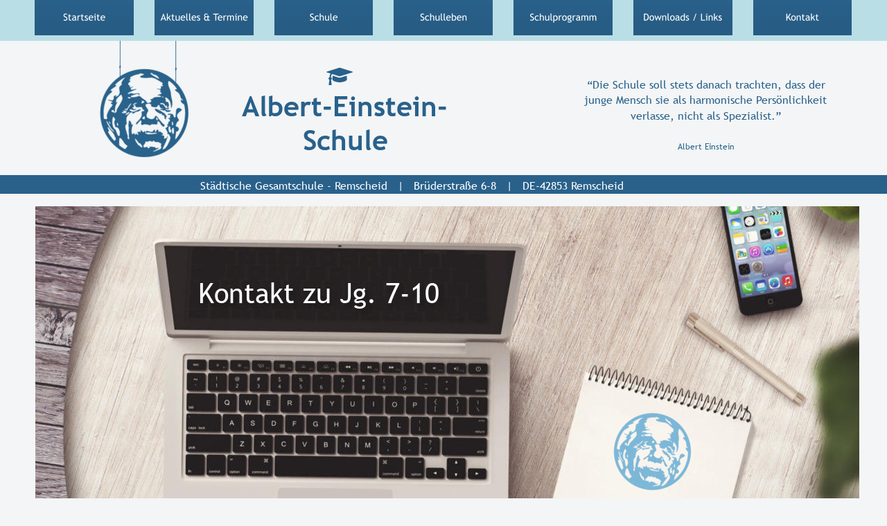

--- FILE ---
content_type: text/html
request_url: https://www.aes-rs.de/Kontakt710.htm
body_size: 5650
content:
<!DOCTYPE html>
<html lang="de">
<head>
 <meta http-equiv="X-UA-Compatible" content="IE=EDGE"/>
 <meta charset="utf-8"/>
 <meta name="Generator" content="Xara HTML filter v.9.9.1.0"/>
 <meta name="XAR Files" content="index_htm_files/xr_files.txt"/>
 <title>AES Remscheid KONTAKT</title>
 <meta name="viewport" content="width=device-width, initial-scale=1" />
 <meta name="description" content="Städtische Gesamtschule "/>
 <link rel="stylesheet" href="index_htm_files/xr_fonts.css"/>
 <script><!--
 if(navigator.userAgent.indexOf('MSIE')!=-1 || navigator.userAgent.indexOf('Trident')!=-1){ document.write('<link rel="stylesheet" href="index_htm_files/xr_fontsie.css"/>');} 
 if(navigator.userAgent.indexOf('Android')!=-1){ document.write('<link rel="stylesheet" href="index_htm_files/xr_fontsrep.css"/>');} 
--></script>
 <script>document.documentElement.className="xr_bgh158";</script>
 <link rel="stylesheet" href="index_htm_files/highslide.css" />
 <!--[if lt IE 7]><link rel="stylesheet" href="index_htm_files/highslide-ie6.css" /><![endif]-->
 <script src="index_htm_files/highslide.js"></script>
 <link rel="stylesheet" href="index_htm_files/xr_main.css"/>
 <link rel="stylesheet" href="index_htm_files/custom_styles.css"/>
 <link rel="stylesheet" href="index_htm_files/xr_text.css"/>
 <script src="index_htm_files/roe.js"></script>
 <script src="index_htm_files/replaceMobileFonts.js"></script>
 <script src="index_htm_files/prs4.js"></script>
 <link rel="stylesheet" href="index_htm_files/xr_all.css" id="xr_mvcss"/>
 <!--[if lt IE 9]><link rel="stylesheet" href="index_htm_files/xr_ie.css"/><![endif]-->
 <script> var xr_multivar=1;xr_ios_ini2();</script>
 <script src="index_htm_files/jquery.js"></script>
 <link rel="stylesheet" href="index_htm_files/ani.css"/>
 <style>
  @media screen and (min-width: 880px) {#xr_xr {top:0px;}}
  @media screen and (max-width: 879px) {#xr_xr {top:0px;}}
 </style>
 <style>.xr_pbd {position: absolute; border:none;}</style>
 


</head>
<body class="xr_bgb158">
<div class="xr_ap" id="xr_xrii"  style="width: 100%; height: 100%; min-width: 1280px; min-height: 1871px; top:0%; left:0%; overflow:hidden;">
<div class="xr_ap" id="xr_bph" style="width: 100%; height: 100%; left: 0px; top: 0px; overflow: hidden;">
<div class="xr_ar xr_mvp_159 " style="width: 100%; height: 100%;">
<div class="xr_pbd">
<div class="xr_group">
</div>
 <span class="xr_ar" style=" left: 0px; width: 100%; height: 3140px; top: -600px; position: absolute; background-color: #F3F5F6;"></span>
<div class="xr_pbd">
</div>
</div>
</div>
<div class="xr_ar xr_mvp_160 xr_mvpo " style="width: 100%; height: 100%;">
<div class="xr_pbd">
</div>
</div>
</div>
<div class="xr_strb  xr_mvp_159 " style="top: 0px; left: 0px; width: 100%; min-width: 1280px; position: absolute;">
 <span class="xr_ar" style=" left: 0px; width: 100%; height: 27px; top: 253px; position: absolute; background-color: #29618B;"></span>
</div>
<div class="xr_strb  xr_mvp_159 " style="top: 0px; left: 0px; width: 100%; min-width: 1280px; position: absolute;">
 <span class="xr_ar" style=" left: 0px; width: 100%; height: 128px; top: 1743px; position: absolute; background-color: #29618B;"></span>
</div>
<div class="xr_strb  xr_mvp_160  xr_mvpo " style="top: 0px; left: 0px; width: 100%; min-width: 480px; position: absolute;">
 <span class="xr_ar" style=" left: 0px; width: 100%; height: 136px; top: 1820px; position: absolute; background-color: #29618B;"></span>
</div>
<div class="xr_strb  xr_mvp_160  xr_mvpo " style="top: 0px; left: 0px; width: 100%; min-width: 480px; position: absolute;">
 <span class="xr_ar" style=" left: 0px; width: 100%; height: 27px; top: 206px; position: absolute; background-color: #29618B;"></span>
</div>
<!--[if gte IE 9]><!-->
<div id="xr_xr" class="xr_noc" style="position:relative; text-align:left; margin:0 auto;" onmousedown="xr_mm(event);">
<!--<![endif]-->
<!--[if lt IE 9]>
<div class="xr_ap" id="xr_xr" style="width: 1280px; height: 1871px; left:50%; margin-left: -640px; text-align: left; top:0px;">
<![endif]-->
 <script>var xr_xr=document.getElementById("xr_xr");xr_rxc();</script>
<div id="xr_td" class="xr_td">
<div id="xr_mvp_159" class="xr_mvp_159 xr_bgn_158_0_0" style="position:absolute; width:1280px; height:1871px;">
<div class="xr_ap xr_xri_" style="width: 1280px; height: 1871px;">
 <img class="xr_rn_ xr_ap" src="index_htm_files/914762.jpg" alt="" title="" style="left:51px;top:298px;width:1189px;height:428px;"/>
<div class="xr_group">
</div>
<div class="xr_group">
 <div class="xr_trigo_xr_ce532" style="position:absolute;left:131px;top:-16px;width:151px;height:261px;z-index:-1;"></div>
 <div class="xr_ap xr_ac" id="xr_xpxr_9836" style="left:0; top:0; visibility: hidden; display: none;">
 <img class="xr_rn_ xr_ap" src="index_htm_files/910916.png" alt="" title="" style="left:131px;top:-16px;width:151px;height:261px;"/>
 </div>
</div>
<div class="xr_group">
</div>
<div class="xr_group">
 <div class="xr_txt xr_s1" style="position: absolute; left:844px; top:126px; width:346px; height:10px;">
  <span class="xr_tc Normal_text xr_s0" style="left: -14.24px; top: -15.02px; width: 383px;">“Die Schule soll stets danach trachten, dass der </span>
  <span class="xr_tc Normal_text xr_s0" style="left: -16.04px; top: 7.27px; width: 386px;">junge Mensch sie als harmonische Persönlichkeit </span>
  <span class="xr_tc Normal_text xr_s0" style="left: 55.93px; top: 29.56px; width: 238px;">verlasse, nicht als Spezialist.”</span>
  <span class="xr_tc xr_s3" style="left: 131.1px; top: 76.93px; width: 87px;">Albert Einstein</span>
 </div>
</div>
<div class="xr_group">
 <div class="xr_txt Heading_1 xr_s4" style="position: absolute; left:498px; top:167px; width:308px; height:10px;">
  <h1 class="xr_tc Heading_1 xr_s4" style="left: -163.2px; top: -37.56px; width: 338px;margin:0;">Albert-Einstein- </h1>
  <h1 class="xr_tc Heading_1 xr_s4" style="left: -68.28px; top: 11.21px; width: 149px;margin:0;">Schule </h1>
 </div>
</div>
<div class="xr_group">
 <div class="xr_txt Heading_3 xr_s5" style="position: absolute; left:289px; top:272px; width:626px; height:10px;">
  <h3 class="xr_tl Heading_3 xr_s5" style="top: -15.02px;margin:0;">Städtische Gesamtschule - Remscheid   |   Brüderstraße 6-8   |   DE-42853 Remscheid   </h3>
 </div>
</div>
<div class="xr_group">
</div>
<div class="xr_group">
 <div class="xr_txt xr_s6" style="position: absolute; left:663px; top:1770px; width:378px; height:10px;">
  <span class="xr_tc xr_s6" style="left: -115.61px; top: -13.15px; width: 231px;">Albert-Einstein-Schule Remscheid</span>
  <span class="xr_tc xr_s6" style="left: -209.12px; top: 6.36px; width: 418px;">Städtische Gesamtschule Remscheid, Sekundarstufen I und II</span>
  <span class="xr_tc xr_s6" style="left: -137.53px; top: 25.87px; width: 279px;">Brüderstraße 6-8 | DE-42853 Remscheid </span>
  <span class="xr_tc xr_s6" style="left: -155.99px; top: 45.37px; width: 312px;">Tel. Jahrgänge 7 - 13: 02191 / 461 250 Geb. I</span>
  <span class="xr_tc xr_s6" style="left: -164.49px; top: 64.88px; width: 329px;">Tel. Jahrgänge 5 - 6: 02191 / 461 25 250 Geb. II</span>
 </div>
</div>
<div class="xr_group">
 <a href="impressum.htm" target="_self" onclick="return(xr_nn());">
  <img class="xr_rn_ xr_rnsp_ xr_ap xr_1as1 xr_1a3" src="index_htm_files/911123.png" alt="" title="" onmousemove="xr_mo(this,1032,event)" style="left:138px;top:1795px;width:33px;height:33px;"/>
 </a>
 <div class="xr_txt xr_s5" style="position: absolute; left:115px; top:1848px; width:74px; height:10px;">
 <span class="xr_1as1 xr_1a3" style="position:absolute; left:0px; top:0px; width:74px; height:10px;">
  <span class="xr_tl xr_s5" style="top: -15.02px;"><a href="impressum.htm" target="_self" onclick="return(xr_nn());" onmousemove="xr_mo(this,1032)" ><span class="xr_s5" style=""><span class="xr_1as1 xr_1a3" style="display:inline-block;text-decoration:inherit; color:inherit;">Impressum</span></span></a></span>
 </span>
 </div>
</div>
<div class="xr_group">
 <a href="index.htm" target="_self" onclick="return(xr_nn());">
  <img class="xr_rn_ xr_rnsp_ xr_ap xr_1as1 xr_1a3" src="index_htm_files/911124.png" alt="" title="" onmousemove="xr_mo(this,1032,event)" style="left:20px;top:1795px;width:40px;height:32px;"/>
 </a>
 <div class="xr_txt xr_s5" style="position: absolute; left:6px; top:1848px; width:69px; height:10px;">
 <span class="xr_1as1 xr_1a3" style="position:absolute; left:0px; top:0px; width:69px; height:10px;">
  <span class="xr_tl xr_s5" style="top: -15.02px;"><a href="./index.htm" target="_self" onclick="return(xr_nn());" onmousemove="xr_mo(this,1032)" ><span class="xr_s5" style=""><span class="xr_1as1 xr_1a3" style="display:inline-block;text-decoration:inherit; color:inherit;">Startseite</span></span></a></span>
 </span>
 </div>
</div>
<div class="xr_group">
 <a href="&#109;&#97;&#105;&#108;&#116;&#111;&#58;&#107;&#111;&#110;&#116;&#97;&#107;&#116;&#64;&#97;&#101;&#115;&#45;&#114;&#115;&#46;&#100;&#101;" onclick="return(xr_nn());">
  <img class="xr_rn_ xr_rnsp_ xr_ap xr_1as1 xr_1a3" src="index_htm_files/911121.png" alt="E-Mail" title="" onmousemove="xr_mo(this,1032,event)" style="left:1053px;top:1795px;width:43px;height:54px;"/>
 </a>
</div>
 <!--[if IE]>
 <img class="xr_ap" src="index_htm_files/992140.png" alt="Kontakt zu Jg. 7-10" title="" style="left:287px;top:406px;width:356px;height:52px;"/>
 <![endif]-->
 <!--[if !IE]>-->
 <div class="xr_txt xr_s42" style="position: absolute; left:286px; top:437px; width:342px; height:10px; text-shadow: 5px 5px 6px rgba(0,0,0,0.25);">
  <span class="xr_tl xr_s42" style="top: -37.56px;">Kontakt zu Jg. 7-10</span>
 </div>
 <!--<![endif]-->
<div class="xr_group">
 <div class="xr_txt xr_s5" style="position: absolute; left:227px; top:1848px; width:86px; height:10px;">
 <span class="xr_1as1 xr_1a3" style="position:absolute; left:0px; top:0px; width:86px; height:10px;">
  <span class="xr_tl xr_s5" style="top: -15.02px;"><a href="datenschutz.htm" onclick="return(xr_nn());" onmousemove="xr_mo(this,1032)" ><span class="xr_s5" style=""><span class="xr_1as1 xr_1a3" style="display:inline-block;text-decoration:inherit; color:inherit;">Datenschutz</span></span></a></span>
 </span>
 </div>
</div>
<div class="xr_group">
 <a href="datenschutz.htm" onclick="return(xr_nn());">
  <img class="xr_ap xr_1as1 xr_1a3" src="index_htm_files/911093.png" alt="" title="" onmousemove="xr_mo(this,1032,event)" style="left:257px;top:1795px;width:28px;height:34px;"/>
 </a>
</div>
<div class="xr_noreset " style="position: absolute; left:49px;top:757px;width:1192px;height:384px;">
<div id="awf-form"><script>var c=new XMLHttpRequest();c.open('GET','kontakt7-10.php?js=awf');c.onreadystatechange=function(){if(c.readyState===4&&c.status===200){var s=document.createElement('script');s.innerHTML=c.responseText;document.head.appendChild(s);awf_Run('awf-form');}};c.send();</script></div><noscript>Bitte aktivieren Sie Javascript in Ihrem Browser!</noscript>
</div>
 <img class="xr_rn_ xr_rnsp_ xr_ap" src="index_htm_files/467439.png" alt="" title="" style="left:872px;top:583px;width:139px;height:139px;"/>
<div class="xr_group">
</div>
<div class="xr_group">
</div>
<div class="xr_group">
</div>
<div class="xr_group">
</div>
<div class="xr_group">
</div>
<div class="xr_group">
</div>
<div class="xr_group">
</div>
 <a href="svakontakt.htm" onclick="return(xr_nn());">
  <img class="xr_rn_ xr_rnsp_ xr_ap xr_1as1 xr_1a3" src="index_htm_files/911126.png" alt="IT-Service" title="" onmousemove="xr_mo(this,1032,event)" style="left:1135px;top:1795px;width:68px;height:54px;"/>
 </a>
 <a href="https://aesrem.dynmns.de/Login.aspx?ReturnUrl=%2f" onclick="return(xr_nn());">
  <img class="xr_rn_ xr_rnsp_ xr_ap xr_1as1 xr_1a3" src="index_htm_files/911127.png" alt="Login" title="" onmousemove="xr_mo(this,1032,event)" style="left:1237px;top:1800px;width:38px;height:52px;"/>
 </a>
<div class="xr_group">
 <div class="xr_trigo_xr_ce533" style="position:absolute;left:471px;top:97px;width:38px;height:26px;z-index:-1;"></div>
 <div class="xr_ap xr_ac" id="xr_xpxr_9863" style="left:0; top:0; visibility: hidden; display: none;">
 <a href="javascript:;" onclick="return(xr_nn());">
  <img class="xr_rn_ xr_rnsp_ xr_ap xr_1as1 xr_1a5" id="type:58symbol" src="index_htm_files/914683.png" alt="" title="" onmousemove="xr_mo(this,1032,event)" style="left:471px;top:97px;width:38px;height:26px;"/>
 </a>
 </div>
</div>
 <div id="xr_xo1032" class="xr_ap" style="left:0; top:0; width:1280px; height:100px; visibility:hidden; z-index:3;">
 <a href="" onclick="return(false);" onmousedown="xr_ppir(this);">
 </a>
 </div>
 <div id="xr_xd1032"></div>
</div>
</div>
<div id="xr_mvp_160" class="xr_mvp_160 xr_bgn_159_0_0 xr_mvpo" style="position:absolute; width:480px; height:1956px;">
<div class="xr_ap xr_xri_" style="width: 480px; height: 1956px;">
<div class="xr_group">
 <img class="xr_rn_ xr_rnsp_ xr_ap" src="index_htm_files/912503.png" alt="Albert-Einstein-  Schule" title="" style="left:135px;top:113px;width:270px;height:64px;"/>
</div>
<div class="xr_group">
 <div class="xr_trigo_xr_ce534" style="position:absolute;left:3px;top:-166px;width:101px;height:359px;z-index:-1;"></div>
 <div class="xr_ap xr_ac" id="xr_xpxr_9867" style="left:0; top:0; visibility: hidden; display: none;">
 <img class="xr_rn_ xr_rnsp_ xr_ap" src="index_htm_files/912504.png" alt="" title="" style="left:3px;top:-166px;width:101px;height:359px;"/>
 </div>
</div>
<div class="xr_group">
</div>
<div class="xr_group">
 <div class="xr_txt xr_s17" style="position: absolute; left:248px; top:1851px; width:297px; height:10px;">
  <span class="xr_tc xr_s17" style="left: -90.84px; top: -10.33px; width: 182px;">Albert-Einstein-Schule Remscheid</span>
  <span class="xr_tc xr_s17" style="left: -164.32px; top: 6.27px; width: 329px;">Städtische Gesamtschule Remscheid, Sekundarstufen I und II</span>
  <span class="xr_tc xr_s17" style="left: -107.89px; top: 22.88px; width: 216px;">Brüderstraße 6-8 | DE-42853 Remscheid</span>
  <span class="xr_tc xr_s17" style="left: -118.91px; top: 39.48px; width: 238px;">Tel. Jahrgänge 7 - 13: 02191/461 250 Geb. I</span>
  <span class="xr_tc xr_s17" style="left: -125.59px; top: 56.08px; width: 251px;">Tel. Jahrgänge 5 - 6: 02191/461 25 250 Geb. II</span>
 </div>
</div>
<div class="xr_group">
 <a href="Kontakt.htm" onclick="return(xr_nn());">
  <img class="xr_rn_ xr_ap" src="index_htm_files/986344.jpg" alt="" title="" onmousemove="xr_mo(this,1038,event)" style="left:346px;top:21px;width:42px;height:33px;"/>
 </a>
</div>
<div class="xr_group">
 <a href="Tel:00492191461250" onclick="return(xr_nn());">
  <img class="xr_rn_ xr_ap" src="index_htm_files/986345.jpg" alt="" title="" onmousemove="xr_mo(this,1038,event)" style="left:417px;top:21px;width:34px;height:33px;"/>
 </a>
</div>
<div class="xr_group">
 <a href="impressum.htm" onclick="return(xr_nn());">
  <img class="xr_rn_ xr_ap" src="index_htm_files/911129.jpg" alt="Impressum" title="" onmousemove="xr_mo(this,1038,event)" style="left:12px;top:1889px;width:48px;height:36px;"/>
 </a>
</div>
<div class="xr_group">
 <a href="index.htm" onclick="return(xr_nn());">
  <img class="xr_rn_ xr_ap" src="index_htm_files/911130.jpg" alt="Startseite" title="" onmousemove="xr_mo(this,1038,event)" style="left:16px;top:1843px;width:43px;height:33px;"/>
 </a>
</div>
<div class="xr_group">
</div>
<div class="xr_group">
 <div class="xr_txt xr_s6" style="position: absolute; left:238px; top:224px; width:394px; height:10px;">
  <span class="xr_tc xr_s6" style="left: -214.93px; top: -13.15px; width: 434px;">Städt. Gesamtschule  |  Brüderstraße 6-8  |  42853 Remscheid </span>
 </div>
</div>
 <img class="xr_rn_ xr_ap" src="index_htm_files/912585.jpg" alt="" title="" style="left:0px;top:231px;width:480px;height:177px;"/>
 <div class="xr_txt xr_s231" style="position: absolute; left:88px; top:289px; width:142px; height:10px;">
  <span class="xr_tl xr_s231" style="top: -15.59px;">Kontakt zu Jg. 7-10</span>
 </div>
<div class="xr_noreset " style="position: absolute; left:0px;top:421px;width:480px;height:665px;">
<iframe src="https://www.aes-rs.de/kontakt7-10.html" style="border:0px #ffffff none;" name="myiFrame" scrolling="no" frameborder="1" marginheight="0px" marginwidth="0px" height="1200px" width="480px" allowfullscreen></iframe>
</div>
 <img class="xr_rn_ xr_rnsp_ xr_ap" src="index_htm_files/467442.png" alt="" title="" style="left:327px;top:349px;width:58px;height:58px;"/>
<div class="xr_xpos" style="position:absolute; left: 19px; top: -13px; width:43px; height:105px;">
<div id="xr_nb479" class="xr_ar">
 <div class="xr_ar xr_nb0">
 <a href="javascript:;" aria-haspopup="true" onclick="return(xr_nn());">
  <img class="xr_rn_ xr_rnsp_ xr_ap" src="index_htm_files/910992.png" alt="" title="" style="left:0px;top:0px;width:43px;height:105px;"/>
 </a>
  <div class="xr_nb2 xr_nb5 xr_smp0_-43" style="left:0px; top:105px; min-width:43px;">
  <ul class="xr_nb4">
   <li><a href="index.htm">Startseite</a>
   </li>
   <li class="xr_nb1"><a href="impressum.htm" onmouseover="xr_nbr(this,0);">Impressum</a>
   <ul class="xr_nb2" style="left:100%; top:0px;">
    <li><a href="impressum.htm">Impressum</a>
    </li>
    <li><a href="datenschutz.htm">Datenschutz</a>
    </li>
   </ul>
   </li>
   <li class="xr_nb1"><a href="javascript:;" target="_self" onmouseover="xr_nbr(this,0);">Aktuelles &amp; Termine</a>
   <ul class="xr_nb2" style="left:100%; top:0px;">
    <li><a href="jahrgangsauswahlseki.htm">Sek. I Jg. 5-10 &amp; ZP 10</a>
    </li>
    <li><a href="jahrgangsauswahlsekii.htm">Sek. II Jg. 11-13 &amp; Abi</a>
    </li>
    <li><div><div class="xr_nb6"></div></div>
    </li>
    <li><a href="aktuelleberichte.htm">Aktuelle Berichte</a>
    </li>
    <li><a href="termine.htm">Termine</a>
    </li>
    <li><a href="speiseplaene.htm">Speisepläne Mensa</a>
    </li>
    <li><a href="berichtearchiv.htm">Berichte Archiv</a>
    </li>
   </ul>
   </li>
   <li class="xr_nb1"><a href="javascript:;" target="_self" onmouseover="xr_nbr(this,0);">Schule</a>
   <ul class="xr_nb2" style="left:100%; top:0px;">
    <li><a href="./schule.htm">Imagefilm</a>
    </li>
    <li><a href="unsereschule.htm">Unsere Schule</a>
    </li>
    <li><a href="schulleitung.htm">Schulleitung</a>
    </li>
    <li><a href="sekretariat.htm">Sekretariat</a>
    </li>
    <li><a href="unsergebaeude.htm">Unsere Gebäude</a>
    </li>
    <li><a href="kollegium.htm">Kollegium</a>
    </li>
    <li><a href="sozialpaedagogen.htm">Team Sozialarbeit</a>
    </li>
    <li><a href="sv.htm">SV</a>
    </li>
    <li><a href="schulpflegschaft.htm">Schulpflegschaft</a>
    </li>
    <li><div><div class="xr_nb6"></div></div>
    </li>
    <li><a href="verein.htm">Förderverein</a>
    </li>
    <li><div><div class="xr_nb6"></div></div>
    </li>
    <li><a href="mensa.htm">Mensa Informationen</a>
    </li>
    <li><a href="kiosk.htm">Kiosk</a>
    </li>
    <li><div><div class="xr_nb6"></div></div>
    </li>
    <li><a href="handyregelung.htm">Handyregelung</a>
    </li>
    <li><a href="lehrplaene.htm">Lehrpläne</a>
    </li>
    <li><div><div class="xr_nb6"></div></div>
    </li>
    <li><a href="startchancen.htm">Startchancen</a>
    </li>
   </ul>
   </li>
   <li class="xr_nb1"><a href="javascript:;" target="_self" onmouseover="xr_nbr(this,0);">Schulleben</a>
   <ul class="xr_nb2" style="left:100%; top:0px;">
    <li><a href="arbeitsgemeinschaften.htm">Arbeitsgemeinschaften</a>
    </li>
    <li><a href="berufsorientierung.htm">Berufsorientierung</a>
    </li>
    <li><a href="einsteinstalente.htm">Einsteins Talente</a>
    </li>
    <li><a href="erasmus.htm">Erasmus</a>
    </li>
    <li><a href="./wanderfahrten.htm">Fahrten &amp; Exkursionen</a>
    </li>
    <li><a href="kunst.htm">Kunst @ AES</a>
    </li>
    <li><a href="lerncoaching.htm">Lerncoaching</a>
    </li>
    <li><a href="lesepatenschaften.htm">Lesepatenschaften</a>
    </li>
    <li><a href="medienscouts.htm">Medienscouts</a>
    </li>
    <li><a href="offene mittagsangebote.htm">Offene Mittagsangebote</a>
    </li>
    <li><a href="peers.htm">Peers</a>
    </li>
    <li class="xr_nb1"><a href="projektkurse.htm" onmouseover="xr_nbr(this,0);">Projektkurse</a>
    <ul class="xr_nb2" style="left:100%; top:0px;">
     <li><a href="projektkurs2223.htm">2022 / 23</a>
     </li>
    </ul>
    </li>
    <li><a href="schuleohnerassismus.htm">Schule ohne Rassismus</a>
    </li>
    <li><a href="schulsanitaeter.htm">Schulsanitäter:innen</a>
    </li>
    <li><a href="streitschlichter.htm">Streitschlichter:innen</a>
    </li>
   </ul>
   </li>
   <li class="xr_nb1"><a href="javascript:;" target="_self" onmouseover="xr_nbr(this,0);">Schulprogramm</a>
   <ul class="xr_nb2" style="left:100%; top:0px;">
    <li><a href="schulprogramm.htm">Schulprogramm</a>
    </li>
    <li><a href="./schulbroschuere.htm">Schulbroschüre</a>
    </li>
    <li><a href="downloads.htm">Downloads</a>
    </li>
    <li><a href="lehrplaene.htm">Lehrpläne</a>
    </li>
    <li><a href="rahmenkonzeptinklusion.htm">Rahmenkonzept Inklusion</a>
    </li>
   </ul>
   </li>
   <li class="xr_nb1"><a href="javascript:;" target="_self" onmouseover="xr_nbr(this,0);">Kontakt und Formulare</a>
   <ul class="xr_nb2" style="left:100%; top:0px;">
    <li><a href="schulbescheinigung.htm">Schulbescheinigung</a>
    </li>
    <li><a href="krankmeldung.htm">Krankmeldung</a>
    </li>
    <li><a href="Kontakt.htm">Kontakt</a>
    </li>
   </ul>
   </li>
   <li class="xr_nb1"><a href="javascript:;" target="_self" onmouseover="xr_nbr(this,0);">Downloads</a>
   <ul class="xr_nb2" style="left:100%; top:0px;">
    <li><a href="downloads.htm">Downloads</a>
    </li>
    <li><a href="lehrplaene.htm">Lehrpläne</a>
    </li>
    <li><a href="downloads.htm#Xxr_v106_Antragsformulare:32mobil">Anträge</a>
    </li>
    <li><a href="links.htm">Links</a>
    </li>
    <li><div><div class="xr_nb6"></div></div>
    </li>
    <li><a href="trainingssoftware.htm">Trainingssoftware</a>
    </li>
    <li><a href="aufgabenauswahl.htm">Aufgaben</a>
    </li>
    <li><div><div class="xr_nb6"></div></div>
    </li>
    <li><a href="./schulungsvideos.htm">Schulungsvideos</a>
    </li>
   </ul>
   </li>
  </ul>
  </div>
 </div>
</div>
</div>
<div class="xr_group">
</div>
<div class="xr_group">
</div>
<div class="xr_group">
</div>
<div class="xr_group">
</div>
<div class="xr_group">
 <a href="&#109;&#97;&#105;&#108;&#116;&#111;&#58;&#107;&#111;&#110;&#116;&#97;&#107;&#116;&#64;&#97;&#101;&#115;&#45;&#114;&#115;&#46;&#100;&#101;" onclick="return(xr_nn());">
  <img class="xr_rn_ xr_ap" src="index_htm_files/913056.jpg" alt="E-Mail" title="" onmousemove="xr_mo(this,1038,event)" style="left:438px;top:1843px;width:27px;height:33px;"/>
 </a>
</div>
 <a href="svakontakt.htm" onclick="return(xr_nn());">
  <img class="xr_rn_ xr_ap" src="index_htm_files/913057.jpg" alt="IT-Service" title="" onmousemove="xr_mo(this,1038,event)" style="left:430px;top:1885px;width:43px;height:37px;"/>
 </a>
<div class="xr_group">
 <a href="krankmeldung.htm" onclick="return(xr_nn());">
  <img class="xr_rn_ xr_ap" src="index_htm_files/986417.jpg" alt="" title="" onmousemove="xr_mo(this,1038,event)" style="left:270px;top:18px;width:40px;height:40px;"/>
 </a>
</div>
 <div id="xr_xo1038" class="xr_ap" style="left:0; top:0; width:480px; height:100px; visibility:hidden; z-index:3;">
 <a href="" onclick="return(false);" onmousedown="xr_ppir(this);">
 </a>
 </div>
 <div id="xr_xd1038"></div>
</div>
</div>
</div>
</div>
<div class="xr_ap  xr_mvp_159 " style="top:0px; left:0px; width:0px; height:0px; text-align:left;">
 <div class="xr_ap xr_stickie" style="position:fixed;top:0px;width:100%;height:59px;">
 <span class="xr_ar" style=" left: 0px; width: 100%; height: 59px; position: fixed; background-color: #B9DEE6;"></span>
 </div>
<div class="xr_xpos xr_stickie" style="position:fixed; left: 50%; margin-left: -590px; top: 0px; width:1180px; height:51px;">
<div id="xr_nb475" class="xr_ar">
 <div class="xr_ar xr_nb0">
 <a href="index.htm" target="_self" onclick="return(xr_nn());">
  <img class="xr_rn_ xr_rnsp_ xr_ap" src="index_htm_files/910917.png" alt="Startseite" title="" onmousemove="xr_mo(this,1038,event)" style="left:0px;top:0px;width:143px;height:51px;"/>
  <img class="xr_rn_ xr_rnsp_ xr_ap xr_ro xr_ro0 xr_tt3" src="index_htm_files/953719.png" alt="Startseite" title="" onmousemove="xr_mo(this,1038)" style="left:0px;top:0px;width:148px;height:55px;"/>
 </a>
 </div>
 <div class="xr_ar xr_nb0">
 <a href="javascript:;" aria-haspopup="true" onclick="return(xr_nn());">
  <img class="xr_rn_ xr_rnsp_ xr_ap" src="index_htm_files/910918.png" alt="Aktuelles &amp; Termine" title="" style="left:173px;top:0px;width:143px;height:51px;"/>
  <img class="xr_rn_ xr_rnsp_ xr_ap xr_ro xr_ro0 xr_tt3" src="index_htm_files/910978.png" alt="Aktuelles &amp; Termine" title="" onmousemove="xr_mo(this,1038)" style="left:173px;top:0px;width:147px;height:55px;"/>
 </a>
  <div class="xr_nb2 xr_nb5 xr_smp173_-316" style="left:173px; top:51px; min-width:143px;">
  <ul class="xr_nb4">
   <li><a href="jahrgangsauswahlseki.htm">SEK. I Jg. 5-10 &amp; ZP10</a>
   </li>
   <li><a href="jahrgangsauswahlsekii.htm">SEK. II Jg 11-13 &amp; Abi</a>
   </li>
   <li><div><div class="xr_nb6"></div></div>
   </li>
   <li><a href="termine.htm">Termine</a>
   </li>
   <li><div><div class="xr_nb6"></div></div>
   </li>
   <li><a href="speiseplaene.htm">Speisepläne</a>
   </li>
   <li><div><div class="xr_nb6"></div></div>
   </li>
   <li><a href="aktuelleberichte.htm">Aktuelle Berichte</a>
   </li>
   <li><a href="berichtearchiv.htm">Berichte Archiv</a>
   </li>
   <li><div><div class="xr_nb6"></div></div>
   </li>
   <li><a href="handyregelung.htm">Handyregelung</a>
   </li>
  </ul>
  </div>
 </div>
 <div class="xr_ar xr_nb0">
 <a href="javascript:;" aria-haspopup="true" onclick="return(xr_nn());">
  <img class="xr_rn_ xr_rnsp_ xr_ap" src="index_htm_files/910919.png" alt="Schule" title="" style="left:345px;top:0px;width:144px;height:51px;"/>
  <img class="xr_rn_ xr_rnsp_ xr_ap xr_ro xr_ro0 xr_tt3" src="index_htm_files/910979.png" alt="Schule" title="" onmousemove="xr_mo(this,1038)" style="left:345px;top:0px;width:148px;height:55px;"/>
 </a>
  <div class="xr_nb2 xr_nb5 xr_smp345_-489" style="left:345px; top:51px; min-width:144px;">
  <ul class="xr_nb4">
   <li><a href="./schule.htm">Imagefilm</a>
   </li>
   <li><a href="unsereschule.htm">Unsere Schule</a>
   </li>
   <li><a href="unsergebaeude.htm">Gebäude</a>
   </li>
   <li><a href="schulleitung.htm">Schulleitung</a>
   </li>
   <li><a href="sekretariat.htm">Sekretariat</a>
   </li>
   <li><a href="kollegium.htm">Kollegium</a>
   </li>
   <li><a href="sozialpaedagogen.htm">Team Sozialarbeit</a>
   </li>
   <li><a href="sv.htm">Schüler:innen-Vertretung (SV)</a>
   </li>
   <li><a href="schulpflegschaft.htm">Schulpflegschaft</a>
   </li>
   <li><a href="verein.htm">Förderverein</a>
   </li>
   <li><a href="lehrplaene.htm">Lehrpläne</a>
   </li>
   <li><a href="startchancen.htm">Startchancen Programm</a>
   </li>
  </ul>
  </div>
 </div>
 <div class="xr_ar xr_nb0">
 <a href="javascript:;" aria-haspopup="true" onclick="return(xr_nn());">
  <img class="xr_rn_ xr_rnsp_ xr_ap" src="index_htm_files/910920.png" alt="Schulleben" title="" style="left:518px;top:0px;width:144px;height:51px;"/>
  <img class="xr_rn_ xr_rnsp_ xr_ap xr_ro xr_ro0 xr_tt3" src="index_htm_files/910980.png" alt="Schulleben" title="" onmousemove="xr_mo(this,1038)" style="left:518px;top:0px;width:148px;height:55px;"/>
 </a>
  <div class="xr_nb2 xr_nb5 xr_smp518_-662" style="left:518px; top:51px; min-width:144px;">
  <ul class="xr_nb4">
   <li><a href="arbeitsgemeinschaften.htm">Arbeitsgemeinschaften</a>
   </li>
   <li><a href="berufsorientierung.htm">Berufsorientierung</a>
   </li>
   <li><a href="einsteinstalente.htm">Einsteins Talente</a>
   </li>
   <li><a href="erasmus.htm">Erasmus</a>
   </li>
   <li><a href="./wanderfahrten.htm">Fahrten und Exkursionen</a>
   </li>
   <li><a href="kunst.htm">Kunst @ AES</a>
   </li>
   <li><a href="lerncoaching.htm">Lerncoaching</a>
   </li>
   <li><a href="lesepatenschaften.htm">Lesepatenschaften</a>
   </li>
   <li><a href="medienscouts.htm">Medienscouts</a>
   </li>
   <li><a href="mensa.htm">Mensa</a>
   </li>
   <li><a href="kiosk.htm">Kiosk</a>
   </li>
   <li><a href="offene mittagsangebote.htm">Offene Mittagsangebote</a>
   </li>
   <li><a href="peers.htm">Peers</a>
   </li>
   <li class="xr_nb1"><a href="projektkurse.htm" onmouseover="xr_nbr(this,0);">Projektkurse</a>
   <ul class="xr_nb2" style="left:100%; top:0px;">
    <li><a href="projektkurs2223.htm">2022 / 23</a>
    </li>
   </ul>
   </li>
   <li><a href="schuleohnerassismus.htm">Schule ohne Rassismus</a>
   </li>
   <li><a href="schulsanitaeter.htm">Schulsanitäter:innen</a>
   </li>
   <li><a href="streitschlichter.htm">Streitschlichter:innen</a>
   </li>
  </ul>
  </div>
 </div>
 <div class="xr_ar xr_nb0">
 <a href="javascript:;" aria-haspopup="true" onclick="return(xr_nn());">
  <img class="xr_rn_ xr_rnsp_ xr_ap" src="index_htm_files/910921.png" alt="Schulprogramm" title="" style="left:691px;top:0px;width:143px;height:51px;"/>
  <img class="xr_rn_ xr_rnsp_ xr_ap xr_ro xr_ro0 xr_tt3" src="index_htm_files/962875.png" alt="Schulprogramm" title="" onmousemove="xr_mo(this,1038)" style="left:691px;top:0px;width:148px;height:55px;"/>
 </a>
  <div class="xr_nb2 xr_nb5 xr_smp691_-834" style="left:691px; top:51px; min-width:143px;">
  <ul class="xr_nb4">
   <li><a href="schulprogramm.htm">Schulprogramm</a>
   </li>
   <li><a href="./schulbroschuere.htm">Schulbroschüre</a>
   </li>
   <li><a href="downloads.htm">Downloads</a>
   </li>
   <li><a href="lehrplaene.htm">Lehrpläne</a>
   </li>
   <li><a href="rahmenkonzeptinklusion.htm">Rahmenkonzept Inklusion</a>
   </li>
  </ul>
  </div>
 </div>
 <div class="xr_ar xr_nb0">
 <a href="javascript:;" aria-haspopup="true" onclick="return(xr_nn());">
  <img class="xr_rn_ xr_rnsp_ xr_ap" src="index_htm_files/910922.png" alt="Downloads / Links" title="" style="left:864px;top:0px;width:143px;height:51px;"/>
  <img class="xr_rn_ xr_rnsp_ xr_ap xr_ro xr_ro0 xr_tt3" src="index_htm_files/910982.png" alt="Downloads / Links" title="" onmousemove="xr_mo(this,1038)" style="left:864px;top:0px;width:147px;height:55px;"/>
 </a>
  <div class="xr_nb2 xr_nb5 xr_smp864_-1007" style="left:864px; top:51px; min-width:143px;">
  <ul class="xr_nb4">
   <li><a href="downloads.htm">Downloads</a>
   </li>
   <li><a href="downloads.htm#Antragsformulare">Anträge</a>
   </li>
   <li><a href="lehrplaene.htm">Lehrpläne</a>
   </li>
   <li><div><div class="xr_nb6"></div></div>
   </li>
   <li><a href="./schulungsvideos.htm">Schulungsvideos Cloud</a>
   </li>
   <li><a href="trainingssoftware.htm">Trainingssoftware</a>
   </li>
   <li><div><div class="xr_nb6"></div></div>
   </li>
   <li><a href="links.htm">Links</a>
   </li>
   <li><div><div class="xr_nb6"></div></div>
   </li>
   <li><a href="aufgabenauswahl.htm">Aufgaben Homeschooling</a>
   </li>
  </ul>
  </div>
 </div>
 <div class="xr_ar xr_nb0">
 <a href="javascript:;" aria-haspopup="true" onclick="return(xr_nn());">
  <img class="xr_rn_ xr_rnsp_ xr_ap" src="index_htm_files/910923.png" alt="Kontakt" title="" style="left:1036px;top:0px;width:144px;height:51px;"/>
  <img class="xr_rn_ xr_rnsp_ xr_ap xr_ro xr_ro0 xr_tt3" src="index_htm_files/910983.png" alt="Kontakt" title="" onmousemove="xr_mo(this,1038)" style="left:1036px;top:0px;width:148px;height:55px;"/>
 </a>
  <div class="xr_nb2 xr_nb5 xr_smp1036_-1180" style="left:1036px; top:51px; min-width:144px;">
  <ul class="xr_nb4">
   <li><a href="krankmeldung.htm">Krankmeldung</a>
   </li>
   <li><div><div class="xr_nb6"></div></div>
   </li>
   <li><a href="schulbescheinigung.htm">Schulbescheinigung</a>
   </li>
   <li><div><div class="xr_nb6"></div></div>
   </li>
   <li><a href="Kontakt.htm">Kontakt allgemein</a>
   </li>
  </ul>
  </div>
 </div>
</div>
</div>
</div>
</div >
<!--[if lt IE 7]><script src="index_htm_files/png.js"></script><![endif]-->
<!--[if IE]><script>xr_aeh()</script><![endif]--><!--[if !IE]>--><script>xr_htm();repMobFonts();window.addEventListener('load', xr_aeh, false);</script><!--<![endif]-->
</body>
</html>

--- FILE ---
content_type: text/html
request_url: https://www.aes-rs.de/kontakt7-10.html
body_size: 529
content:
<!DOCTYPE html>
<html>

<head>
<meta content="text/html; charset=utf-8" http-equiv="Content-Type">
<meta content="IE=edge" http-equiv="X-UA-Compatible">
<title></title>
<style>
body {margin:0; padding:1em; background-color:white;}
#she {width:80%;background-color:white;color:black;font-family:Tahoma,Geneva,sans-serif;font-size:1em;font-weight:normal;line-height:normal;min-width:20%;max-width:800px;}
</style>
</head>

<body>
	<div id="she">
	<!-- Add the following insertion code (e.g. inside a div) into your host page -->
	<!-- Form Insertion Code - START -->
		<div id="awf-form"><script>var c=new XMLHttpRequest();c.open('GET','kontakt7-10.php?js=awf');c.onreadystatechange=function(){if(c.readyState===4&&c.status===200){var s=document.createElement('script');s.innerHTML=c.responseText;document.head.appendChild(s);awf_Run('awf-form');}};c.send();</script></div><noscript>Bitte aktivieren Sie Javascript in Ihrem Browser!</noscript>
	<!-- Form Insertion Code - END -->
	</div>
</body>

</html>


--- FILE ---
content_type: text/css
request_url: https://www.aes-rs.de/index_htm_files/xr_fonts.css
body_size: 204
content:
@font-face {font-family: 'Trebuchet MS';font-weight:normal;font-style:normal;src: url("XaraWDGeneratedHTMLfont1.woff") format("woff"), url("XaraWDEmbeddedHTMLfont1.eot?") format("embedded-opentype"), local('Trebuchet MS'), local('TrebuchetMS');}
@font-face {font-family: 'xr2_Trebuchet MS';font-weight:bold;font-style:normal;src: url("XaraWDGeneratedHTMLfont2.woff") format("woff"), url("XaraWDEmbeddedHTMLfont2.eot?") format("embedded-opentype"), local('xr2_Trebuchet MS'), local('TrebuchetMS');}
@font-face {font-family: 'xr2_Trebuchet MS';font-weight:bold;font-style:normal;src: url("XaraWDGeneratedHTMLfont3.woff") format("woff"), url("XaraWDEmbeddedHTMLfont3.eot?") format("embedded-opentype"), local('xr2_Trebuchet MS'), local('TrebuchetMS');}
@font-face {font-family: 'Trebuchet MS';font-weight:normal;font-style:italic;src: url("XaraWDGeneratedHTMLfont4.woff") format("woff"), url("XaraWDEmbeddedHTMLfont4.eot?") format("embedded-opentype"), local('Trebuchet MS'), local('TrebuchetMS');}
@font-face {font-family: 'Trebuchet MS';font-weight:normal;font-style:italic;src: url("XaraWDGeneratedHTMLfont5.woff") format("woff"), url("XaraWDEmbeddedHTMLfont5.eot?") format("embedded-opentype"), local('Trebuchet MS'), local('TrebuchetMS');}
@font-face {font-family: 'Verdana_xr';font-weight:normal;font-style:normal;src: url("XaraWDGeneratedHTMLfont6.woff") format("woff"), url("XaraWDEmbeddedHTMLfont6.eot?") format("embedded-opentype"), local('Verdana_xr');}
@font-face {font-family: 'xr8_Verdana_xr';font-weight:bold;font-style:normal;src: url("XaraWDGeneratedHTMLfont7.woff") format("woff"), url("XaraWDEmbeddedHTMLfont7.eot?") format("embedded-opentype"), local('xr8_Verdana_xr'), local('Verdana');}
@font-face {font-family: 'xr8_Verdana_xr';font-weight:bold;font-style:normal;src: url("XaraWDGeneratedHTMLfont8.woff") format("woff"), url("XaraWDEmbeddedHTMLfont8.eot?") format("embedded-opentype"), local('xr8_Verdana_xr'), local('Verdana');}
@font-face {font-family: 'FontAwesome';font-weight:normal;font-style:normal;src: url("XaraWDGeneratedHTMLfont9.woff") format("woff"), url("XaraWDEmbeddedHTMLfont9.eot?") format("embedded-opentype"), local('FontAwesome');}


--- FILE ---
content_type: text/css
request_url: https://www.aes-rs.de/index_htm_files/xr_main.css
body_size: 9331
content:
/* Site settings */
body {background-color:#ffffff;margin:0px;font-family:Arial,sans-serif;font-size:13px;font-weight:normal;font-style:normal;text-decoration:none;text-rendering:optimizeLegibility;font-feature-settings:'kern', 'liga' 0, 'clig' 0, 'calt' 0;color:#000000;letter-spacing:0em;-webkit-print-color-adjust:exact;}
a {text-decoration:none;}
a:link {color:#98B4B8; cursor:pointer;}
a:visited {color:#76C9DB;}
a:hover {color:#29618B;}
a * {color:#98B4B8;text-decoration:none;}
sup {font-size:0.5em; vertical-align: 0.66em;}
sub {font-size:0.5em; vertical-align: -0.1em;}
.xr_tl {position: absolute; white-space: pre; unicode-bidi:bidi-override;}
.xr_tr {position: absolute; white-space: pre; unicode-bidi:bidi-override; text-align:right;}
.xr_tc {position: absolute; white-space: pre; unicode-bidi:bidi-override; text-align:center;}
.xr_tj {position: absolute; unicode-bidi:bidi-override; text-align:justify;}
.xr_tb {position: absolute; unicode-bidi:bidi-override;}
.xr_e1 {display: inline-block; border:none; white-space:normal;}
.xr_e2 {position: absolute; display: block; border:none;}
.xr_ap {position: absolute; border:none;}
.xr_ar {position: absolute; display:block;}
.xr_ae {position: relative; border:none;}
.xr_strb {z-index: 1;}
.xr_strb .mxs-arrow, .xr_strb .mxs-navigation {visibility: hidden;}
.xr_strf {z-index: 3;}
.xr_xrc, .xr_xri_, .xr_sxri, .xr_xpos {z-index: 2;}
.xr_ro, .xr_rd, .xr_rs {z-index: 3;}
.xr_tu {unicode-bidi:bidi-override;margin-top:0px;margin-bottom:0px;}

.xr_tt0 {transition: all 0s;}
.xr_tt1 {transition: all 0.1s; transition-timing-function: ease-in;}
.xr_tt2 {transition: all 0.25s; transition-timing-function: ease-in;}
.xr_tt3 {transition: all 0.5s; transition-timing-function: ease-in;}
.xr_tt4 {transition: all 1s; transition-timing-function: ease-in;}
.xr_tt5 {transition: all 2s; transition-timing-function: ease-in;}
a:hover .xr_ro, a:active .xr_rd, .xr_nb0:hover .xr_ro{visibility:visible;opacity: 1;transform: none;}

a:active .xr_ro {opacity:0;}
.xr_ro, .xr_rd {visibility:hidden;opacity:0;}
.xr_ro0, .xr_rd0, a:active .xr_ro0 {opacity:0;}
.xr_ro1, .xr_rd1, a:active .xr_ro1 {transform:translate3d(0,-20%,0);}
.xr_ro2, .xr_rd2, a:active .xr_ro2 {transform:translate3d(20%,0,0);}
.xr_ro3, .xr_rd3, a:active .xr_ro3 {transform-origin:top; transform:scale3d(1,0.3,1);}
.xr_ro4, .xr_rd4, a:active .xr_ro4 {transform-origin:left; transform:scale3d(0.3,1,1);}
.xr_ro5, .xr_rd5, a:active .xr_ro5 {transform:rotate3d(1,0,0,180deg); -ms-transform: rotateX(180deg);}
.xr_ro6, .xr_rd6, a:active .xr_ro6 {transform:rotate3d(0,1,0,180deg); -ms-transform: rotateY(180deg);}
.xr_ro7, .xr_rd7, a:active .xr_ro7 {transform:rotate3d(0,0,1,180deg);}
.xr_ro8, .xr_rd8, a:active .xr_ro8 {transform:scale3d(0.3,0.3,1);}
.xr_ro9, .xr_rd9, a:active .xr_ro9 {transform:skew(-30deg,0) translate3d(10%,0,0);}
.xr_ro10, .xr_rd10, a:active .xr_ro10 {transform-origin:50% 500%; transform:rotate3d(0,0,1,10deg);}
.xr_ro11, .xr_rd11, a:active .xr_ro11 {transform:translate3d(0,-50%,0) scale3d(0.3,0.3,1);}
.xr_ro12, .xr_rd12, a:active .xr_ro12 {transform:translate3d(0,20%,0);}
.xr_ro13, .xr_rd13, a:active .xr_ro13 {transform:translate3d(-20%,0,0);}
.xr_stickie {z-index: 90;}
.xr_nb0 {touch-action: none;}
.xr_nb0:hover > .xr_nb2, .xr_nb1:hover > .xr_nb2 {visibility: visible; opacity: 1 !important; transform: none !important;}
.xr_nb2 {white-space: nowrap; padding:0px; margin:0px; visibility: hidden; position: absolute; z-index:101;}
.xr_nb2 li {display:block;}
.xr_nb2 li a {display:block; text-decoration:none;}
.xr_nb4 {display:block; padding:0px; margin:0px;}
.xr_nb6 {width:100%; height:2px;}
.xr_nb1 {position: relative;}
.xr_nb1:after {content: ''; position: absolute; top: 50%; right: .5em; height: 0px; width: 0px; border: 5px solid transparent; margin-top: -5px; margin-right: -3px; border-color: transparent; border-left-color: inherit;}
body {text-align:center;}
@media screen, handheld {
.xr_app {position: absolute;}
.xr_apb {display:block; position:absolute;}
.xr_c_Theme_Color_3 {color:#98B4B8;}
.xr_c_Theme_Color_1 {color:#29618B;}
.xr_c_Website_Backdrop_2 {color:#76C9DB;}
.xr_c_Theme_Color_2 {color:#FFFFFF;}
.xr_c_Dark_Text {color:#546883;}
.xr_c_Headline {color:#FFFFFF;}
.xr_c_Page_Background {color:#B9DEE6;}
.xr_c_Light_Text {color:#FFFFFF;}
.xr_c_Text {color:#202123;}
.xr_bgb0, .xr_bgc0 {background-color: #F3F5F6;}
.xr_bgb1, .xr_bgc1 {background-color: #F3F5F6;}
#xr_nb5 {font-family:Trebuchet MS, Tahoma, sans-serif; font-size:20px;}
#xr_nb5 li:hover > a {background-color:#E5E5E5; color:#FFFFFF;}
#xr_nb5 li a {color:#29618B; background-color:#FFFFFF; padding:8px; padding-right:26px;}
#xr_nb5 li > div {background-color:#FFFFFF; padding:8px;}
#xr_nb5 .xr_nb6 {background-color:#29618B;}
#xr_nb5 li {border-color:#29618B;}
#xr_nb5 li:hover {border-color:#FFFFFF;}
#xr_nb5 ul {border: solid 8px #FFFFFF; background-color:#FFFFFF;}
#xr_nb5 .xr_nb1 ul {margin-top:-8px;}
#xr_nb5 .xr_nb2 {opacity: 0; transition-timing-function: ease-in; transition: opacity 300ms, visibility 300ms;}
#xr_nb1 {font-family:Trebuchet MS, Tahoma, sans-serif; font-size:16px;}
#xr_nb1 li:hover > a {background-color:#818181; color:#FFFFFF;}
#xr_nb1 li a {color:#FFFFFF; background-color:#29618B; padding:8px; padding-right:26px;}
#xr_nb1 li > div {background-color:#29618B; padding:8px;}
#xr_nb1 .xr_nb6 {background-color:#FFFFFF;}
#xr_nb1 li {border-color:#FFFFFF;}
#xr_nb1 li:hover {border-color:#FFFFFF;}
#xr_nb1 ul {border: solid 0px #29618B; background-color:#29618B;}
#xr_nb1 .xr_nb5 {margin: 15px 0px 15px 0px;}
#xr_nb1 .xr_nb2 {opacity: 0; transition-timing-function: ease-in; transition: opacity 500ms, visibility 500ms;}
.xr_bgb2, .xr_bgc2 {background-color: #F3F5F6;}
.xr_bgb3, .xr_bgc3 {background-color: #F3F5F6;}
#xr_nb11 {font-family:Trebuchet MS, Tahoma, sans-serif; font-size:20px;}
#xr_nb11 li:hover > a {background-color:#E5E5E5; color:#FFFFFF;}
#xr_nb11 li a {color:#29618B; background-color:#FFFFFF; padding:8px; padding-right:26px;}
#xr_nb11 li > div {background-color:#FFFFFF; padding:8px;}
#xr_nb11 .xr_nb6 {background-color:#29618B;}
#xr_nb11 li {border-color:#29618B;}
#xr_nb11 li:hover {border-color:#FFFFFF;}
#xr_nb11 ul {border: solid 8px #FFFFFF; background-color:#FFFFFF;}
#xr_nb11 .xr_nb1 ul {margin-top:-8px;}
#xr_nb11 .xr_nb2 {opacity: 0; transition-timing-function: ease-in; transition: opacity 300ms, visibility 300ms;}
#xr_nb7 {font-family:Trebuchet MS, Tahoma, sans-serif; font-size:16px;}
#xr_nb7 li:hover > a {background-color:#818181; color:#FFFFFF;}
#xr_nb7 li a {color:#FFFFFF; background-color:#29618B; padding:8px; padding-right:26px;}
#xr_nb7 li > div {background-color:#29618B; padding:8px;}
#xr_nb7 .xr_nb6 {background-color:#FFFFFF;}
#xr_nb7 li {border-color:#FFFFFF;}
#xr_nb7 li:hover {border-color:#FFFFFF;}
#xr_nb7 ul {border: solid 0px #29618B; background-color:#29618B;}
#xr_nb7 .xr_nb5 {margin: 15px 0px 15px 0px;}
#xr_nb7 .xr_nb2 {opacity: 0; transition-timing-function: ease-in; transition: opacity 500ms, visibility 500ms;}
.xr_bgb4, .xr_bgc4 {background-color: #F3F5F6;}
.xr_bgb5, .xr_bgc5 {background-color: #F3F5F6;}
#xr_nb17 {font-family:Trebuchet MS, Tahoma, sans-serif; font-size:20px;}
#xr_nb17 li:hover > a {background-color:#E5E5E5; color:#FFFFFF;}
#xr_nb17 li a {color:#29618B; background-color:#FFFFFF; padding:8px; padding-right:26px;}
#xr_nb17 li > div {background-color:#FFFFFF; padding:8px;}
#xr_nb17 .xr_nb6 {background-color:#29618B;}
#xr_nb17 li {border-color:#29618B;}
#xr_nb17 li:hover {border-color:#FFFFFF;}
#xr_nb17 ul {border: solid 8px #FFFFFF; background-color:#FFFFFF;}
#xr_nb17 .xr_nb1 ul {margin-top:-8px;}
#xr_nb17 .xr_nb2 {opacity: 0; transition-timing-function: ease-in; transition: opacity 300ms, visibility 300ms;}
#xr_nb13 {font-family:Trebuchet MS, Tahoma, sans-serif; font-size:16px;}
#xr_nb13 li:hover > a {background-color:#818181; color:#FFFFFF;}
#xr_nb13 li a {color:#FFFFFF; background-color:#29618B; padding:8px; padding-right:26px;}
#xr_nb13 li > div {background-color:#29618B; padding:8px;}
#xr_nb13 .xr_nb6 {background-color:#FFFFFF;}
#xr_nb13 li {border-color:#FFFFFF;}
#xr_nb13 li:hover {border-color:#FFFFFF;}
#xr_nb13 ul {border: solid 0px #29618B; background-color:#29618B;}
#xr_nb13 .xr_nb5 {margin: 15px 0px 15px 0px;}
#xr_nb13 .xr_nb2 {opacity: 0; transition-timing-function: ease-in; transition: opacity 500ms, visibility 500ms;}
.xr_bgb6, .xr_bgc6 {background-color: #F3F5F6;}
.xr_bgb7, .xr_bgc7 {background-color: #F3F5F6;}
#xr_nb23 {font-family:Trebuchet MS, Tahoma, sans-serif; font-size:20px;}
#xr_nb23 li:hover > a {background-color:#E5E5E5; color:#FFFFFF;}
#xr_nb23 li a {color:#29618B; background-color:#FFFFFF; padding:8px; padding-right:26px;}
#xr_nb23 li > div {background-color:#FFFFFF; padding:8px;}
#xr_nb23 .xr_nb6 {background-color:#29618B;}
#xr_nb23 li {border-color:#29618B;}
#xr_nb23 li:hover {border-color:#FFFFFF;}
#xr_nb23 ul {border: solid 8px #FFFFFF; background-color:#FFFFFF;}
#xr_nb23 .xr_nb1 ul {margin-top:-8px;}
#xr_nb23 .xr_nb2 {opacity: 0; transition-timing-function: ease-in; transition: opacity 300ms, visibility 300ms;}
#xr_nb19 {font-family:Trebuchet MS, Tahoma, sans-serif; font-size:16px;}
#xr_nb19 li:hover > a {background-color:#818181; color:#FFFFFF;}
#xr_nb19 li a {color:#FFFFFF; background-color:#29618B; padding:8px; padding-right:26px;}
#xr_nb19 li > div {background-color:#29618B; padding:8px;}
#xr_nb19 .xr_nb6 {background-color:#FFFFFF;}
#xr_nb19 li {border-color:#FFFFFF;}
#xr_nb19 li:hover {border-color:#FFFFFF;}
#xr_nb19 ul {border: solid 0px #29618B; background-color:#29618B;}
#xr_nb19 .xr_nb5 {margin: 15px 0px 15px 0px;}
#xr_nb19 .xr_nb2 {opacity: 0; transition-timing-function: ease-in; transition: opacity 500ms, visibility 500ms;}
.xr_bgb8, .xr_bgc8 {background-color: #F3F5F6;}
.xr_bgb9, .xr_bgc9 {background-color: #F3F5F6;}
#xr_nb29 {font-family:Trebuchet MS, Tahoma, sans-serif; font-size:20px;}
#xr_nb29 li:hover > a {background-color:#E5E5E5; color:#FFFFFF;}
#xr_nb29 li a {color:#29618B; background-color:#FFFFFF; padding:8px; padding-right:26px;}
#xr_nb29 li > div {background-color:#FFFFFF; padding:8px;}
#xr_nb29 .xr_nb6 {background-color:#29618B;}
#xr_nb29 li {border-color:#29618B;}
#xr_nb29 li:hover {border-color:#FFFFFF;}
#xr_nb29 ul {border: solid 8px #FFFFFF; background-color:#FFFFFF;}
#xr_nb29 .xr_nb1 ul {margin-top:-8px;}
#xr_nb29 .xr_nb2 {opacity: 0; transition-timing-function: ease-in; transition: opacity 300ms, visibility 300ms;}
#xr_nb25 {font-family:Trebuchet MS, Tahoma, sans-serif; font-size:16px;}
#xr_nb25 li:hover > a {background-color:#818181; color:#FFFFFF;}
#xr_nb25 li a {color:#FFFFFF; background-color:#29618B; padding:8px; padding-right:26px;}
#xr_nb25 li > div {background-color:#29618B; padding:8px;}
#xr_nb25 .xr_nb6 {background-color:#FFFFFF;}
#xr_nb25 li {border-color:#FFFFFF;}
#xr_nb25 li:hover {border-color:#FFFFFF;}
#xr_nb25 ul {border: solid 0px #29618B; background-color:#29618B;}
#xr_nb25 .xr_nb5 {margin: 15px 0px 15px 0px;}
#xr_nb25 .xr_nb2 {opacity: 0; transition-timing-function: ease-in; transition: opacity 500ms, visibility 500ms;}
.xr_bgb10, .xr_bgc10 {background-color: #F3F5F6;}
.xr_bgb11, .xr_bgc11 {background-color: #F3F5F6;}
#xr_nb35 {font-family:Trebuchet MS, Tahoma, sans-serif; font-size:20px;}
#xr_nb35 li:hover > a {background-color:#E5E5E5; color:#FFFFFF;}
#xr_nb35 li a {color:#29618B; background-color:#FFFFFF; padding:8px; padding-right:26px;}
#xr_nb35 li > div {background-color:#FFFFFF; padding:8px;}
#xr_nb35 .xr_nb6 {background-color:#29618B;}
#xr_nb35 li {border-color:#29618B;}
#xr_nb35 li:hover {border-color:#FFFFFF;}
#xr_nb35 ul {border: solid 8px #FFFFFF; background-color:#FFFFFF;}
#xr_nb35 .xr_nb1 ul {margin-top:-8px;}
#xr_nb35 .xr_nb2 {opacity: 0; transition-timing-function: ease-in; transition: opacity 300ms, visibility 300ms;}
#xr_nb31 {font-family:Trebuchet MS, Tahoma, sans-serif; font-size:16px;}
#xr_nb31 li:hover > a {background-color:#818181; color:#FFFFFF;}
#xr_nb31 li a {color:#FFFFFF; background-color:#29618B; padding:8px; padding-right:26px;}
#xr_nb31 li > div {background-color:#29618B; padding:8px;}
#xr_nb31 .xr_nb6 {background-color:#FFFFFF;}
#xr_nb31 li {border-color:#FFFFFF;}
#xr_nb31 li:hover {border-color:#FFFFFF;}
#xr_nb31 ul {border: solid 0px #29618B; background-color:#29618B;}
#xr_nb31 .xr_nb5 {margin: 15px 0px 15px 0px;}
#xr_nb31 .xr_nb2 {opacity: 0; transition-timing-function: ease-in; transition: opacity 500ms, visibility 500ms;}
.xr_bgb12, .xr_bgc12 {background-color: #F3F5F6;}
.xr_bgb13, .xr_bgc13 {background-color: #F3F5F6;}
#xr_nb41 {font-family:Trebuchet MS, Tahoma, sans-serif; font-size:20px;}
#xr_nb41 li:hover > a {background-color:#E5E5E5; color:#FFFFFF;}
#xr_nb41 li a {color:#29618B; background-color:#FFFFFF; padding:8px; padding-right:26px;}
#xr_nb41 li > div {background-color:#FFFFFF; padding:8px;}
#xr_nb41 .xr_nb6 {background-color:#29618B;}
#xr_nb41 li {border-color:#29618B;}
#xr_nb41 li:hover {border-color:#FFFFFF;}
#xr_nb41 ul {border: solid 8px #FFFFFF; background-color:#FFFFFF;}
#xr_nb41 .xr_nb1 ul {margin-top:-8px;}
#xr_nb41 .xr_nb2 {opacity: 0; transition-timing-function: ease-in; transition: opacity 300ms, visibility 300ms;}
#xr_nb37 {font-family:Trebuchet MS, Tahoma, sans-serif; font-size:16px;}
#xr_nb37 li:hover > a {background-color:#818181; color:#FFFFFF;}
#xr_nb37 li a {color:#FFFFFF; background-color:#29618B; padding:8px; padding-right:26px;}
#xr_nb37 li > div {background-color:#29618B; padding:8px;}
#xr_nb37 .xr_nb6 {background-color:#FFFFFF;}
#xr_nb37 li {border-color:#FFFFFF;}
#xr_nb37 li:hover {border-color:#FFFFFF;}
#xr_nb37 ul {border: solid 0px #29618B; background-color:#29618B;}
#xr_nb37 .xr_nb5 {margin: 15px 0px 15px 0px;}
#xr_nb37 .xr_nb2 {opacity: 0; transition-timing-function: ease-in; transition: opacity 500ms, visibility 500ms;}
.xr_bgb14, .xr_bgc14 {background-color: #F3F5F6;}
.xr_bgb15, .xr_bgc15 {background-color: #F3F5F6;}
#xr_nb47 {font-family:Trebuchet MS, Tahoma, sans-serif; font-size:20px;}
#xr_nb47 li:hover > a {background-color:#E5E5E5; color:#FFFFFF;}
#xr_nb47 li a {color:#29618B; background-color:#FFFFFF; padding:8px; padding-right:26px;}
#xr_nb47 li > div {background-color:#FFFFFF; padding:8px;}
#xr_nb47 .xr_nb6 {background-color:#29618B;}
#xr_nb47 li {border-color:#29618B;}
#xr_nb47 li:hover {border-color:#FFFFFF;}
#xr_nb47 ul {border: solid 8px #FFFFFF; background-color:#FFFFFF;}
#xr_nb47 .xr_nb1 ul {margin-top:-8px;}
#xr_nb47 .xr_nb2 {opacity: 0; transition-timing-function: ease-in; transition: opacity 300ms, visibility 300ms;}
#xr_nb43 {font-family:Trebuchet MS, Tahoma, sans-serif; font-size:16px;}
#xr_nb43 li:hover > a {background-color:#818181; color:#FFFFFF;}
#xr_nb43 li a {color:#FFFFFF; background-color:#29618B; padding:8px; padding-right:26px;}
#xr_nb43 li > div {background-color:#29618B; padding:8px;}
#xr_nb43 .xr_nb6 {background-color:#FFFFFF;}
#xr_nb43 li {border-color:#FFFFFF;}
#xr_nb43 li:hover {border-color:#FFFFFF;}
#xr_nb43 ul {border: solid 0px #29618B; background-color:#29618B;}
#xr_nb43 .xr_nb5 {margin: 15px 0px 15px 0px;}
#xr_nb43 .xr_nb2 {opacity: 0; transition-timing-function: ease-in; transition: opacity 500ms, visibility 500ms;}
.xr_bgb16, .xr_bgc16 {background-color: #F3F5F6;}
.xr_bgb17, .xr_bgc17 {background-color: #F3F5F6;}
#xr_nb53 {font-family:Trebuchet MS, Tahoma, sans-serif; font-size:20px;}
#xr_nb53 li:hover > a {background-color:#E5E5E5; color:#FFFFFF;}
#xr_nb53 li a {color:#29618B; background-color:#FFFFFF; padding:8px; padding-right:26px;}
#xr_nb53 li > div {background-color:#FFFFFF; padding:8px;}
#xr_nb53 .xr_nb6 {background-color:#29618B;}
#xr_nb53 li {border-color:#29618B;}
#xr_nb53 li:hover {border-color:#FFFFFF;}
#xr_nb53 ul {border: solid 8px #FFFFFF; background-color:#FFFFFF;}
#xr_nb53 .xr_nb1 ul {margin-top:-8px;}
#xr_nb53 .xr_nb2 {opacity: 0; transition-timing-function: ease-in; transition: opacity 300ms, visibility 300ms;}
#xr_nb49 {font-family:Trebuchet MS, Tahoma, sans-serif; font-size:16px;}
#xr_nb49 li:hover > a {background-color:#818181; color:#FFFFFF;}
#xr_nb49 li a {color:#FFFFFF; background-color:#29618B; padding:8px; padding-right:26px;}
#xr_nb49 li > div {background-color:#29618B; padding:8px;}
#xr_nb49 .xr_nb6 {background-color:#FFFFFF;}
#xr_nb49 li {border-color:#FFFFFF;}
#xr_nb49 li:hover {border-color:#FFFFFF;}
#xr_nb49 ul {border: solid 0px #29618B; background-color:#29618B;}
#xr_nb49 .xr_nb5 {margin: 15px 0px 15px 0px;}
#xr_nb49 .xr_nb2 {opacity: 0; transition-timing-function: ease-in; transition: opacity 500ms, visibility 500ms;}
.xr_bgb18, .xr_bgc18 {background-color: #F3F5F6;}
.xr_bgb19, .xr_bgc19 {background-color: #F3F5F6;}
#xr_nb59 {font-family:Trebuchet MS, Tahoma, sans-serif; font-size:20px;}
#xr_nb59 li:hover > a {background-color:#E5E5E5; color:#FFFFFF;}
#xr_nb59 li a {color:#29618B; background-color:#FFFFFF; padding:8px; padding-right:26px;}
#xr_nb59 li > div {background-color:#FFFFFF; padding:8px;}
#xr_nb59 .xr_nb6 {background-color:#29618B;}
#xr_nb59 li {border-color:#29618B;}
#xr_nb59 li:hover {border-color:#FFFFFF;}
#xr_nb59 ul {border: solid 8px #FFFFFF; background-color:#FFFFFF;}
#xr_nb59 .xr_nb1 ul {margin-top:-8px;}
#xr_nb59 .xr_nb2 {opacity: 0; transition-timing-function: ease-in; transition: opacity 300ms, visibility 300ms;}
#xr_nb55 {font-family:Trebuchet MS, Tahoma, sans-serif; font-size:16px;}
#xr_nb55 li:hover > a {background-color:#818181; color:#FFFFFF;}
#xr_nb55 li a {color:#FFFFFF; background-color:#29618B; padding:8px; padding-right:26px;}
#xr_nb55 li > div {background-color:#29618B; padding:8px;}
#xr_nb55 .xr_nb6 {background-color:#FFFFFF;}
#xr_nb55 li {border-color:#FFFFFF;}
#xr_nb55 li:hover {border-color:#FFFFFF;}
#xr_nb55 ul {border: solid 0px #29618B; background-color:#29618B;}
#xr_nb55 .xr_nb5 {margin: 15px 0px 15px 0px;}
#xr_nb55 .xr_nb2 {opacity: 0; transition-timing-function: ease-in; transition: opacity 500ms, visibility 500ms;}
.xr_bgb20, .xr_bgc20 {background-color: #F3F5F6;}
.xr_bgb21, .xr_bgc21 {background-color: #F3F5F6;}
#xr_nb65 {font-family:Trebuchet MS, Tahoma, sans-serif; font-size:20px;}
#xr_nb65 li:hover > a {background-color:#E5E5E5; color:#FFFFFF;}
#xr_nb65 li a {color:#29618B; background-color:#FFFFFF; padding:8px; padding-right:26px;}
#xr_nb65 li > div {background-color:#FFFFFF; padding:8px;}
#xr_nb65 .xr_nb6 {background-color:#29618B;}
#xr_nb65 li {border-color:#29618B;}
#xr_nb65 li:hover {border-color:#FFFFFF;}
#xr_nb65 ul {border: solid 8px #FFFFFF; background-color:#FFFFFF;}
#xr_nb65 .xr_nb1 ul {margin-top:-8px;}
#xr_nb65 .xr_nb2 {opacity: 0; transition-timing-function: ease-in; transition: opacity 300ms, visibility 300ms;}
#xr_nb61 {font-family:Trebuchet MS, Tahoma, sans-serif; font-size:16px;}
#xr_nb61 li:hover > a {background-color:#818181; color:#FFFFFF;}
#xr_nb61 li a {color:#FFFFFF; background-color:#29618B; padding:8px; padding-right:26px;}
#xr_nb61 li > div {background-color:#29618B; padding:8px;}
#xr_nb61 .xr_nb6 {background-color:#FFFFFF;}
#xr_nb61 li {border-color:#FFFFFF;}
#xr_nb61 li:hover {border-color:#FFFFFF;}
#xr_nb61 ul {border: solid 0px #29618B; background-color:#29618B;}
#xr_nb61 .xr_nb5 {margin: 15px 0px 15px 0px;}
#xr_nb61 .xr_nb2 {opacity: 0; transition-timing-function: ease-in; transition: opacity 500ms, visibility 500ms;}
.xr_bgb22, .xr_bgc22 {background-color: #F3F5F6;}
.xr_bgb23, .xr_bgc23 {background-color: #F3F5F6;}
#xr_nb71 {font-family:Trebuchet MS, Tahoma, sans-serif; font-size:20px;}
#xr_nb71 li:hover > a {background-color:#E5E5E5; color:#FFFFFF;}
#xr_nb71 li a {color:#29618B; background-color:#FFFFFF; padding:8px; padding-right:26px;}
#xr_nb71 li > div {background-color:#FFFFFF; padding:8px;}
#xr_nb71 .xr_nb6 {background-color:#29618B;}
#xr_nb71 li {border-color:#29618B;}
#xr_nb71 li:hover {border-color:#FFFFFF;}
#xr_nb71 ul {border: solid 8px #FFFFFF; background-color:#FFFFFF;}
#xr_nb71 .xr_nb1 ul {margin-top:-8px;}
#xr_nb71 .xr_nb2 {opacity: 0; transition-timing-function: ease-in; transition: opacity 300ms, visibility 300ms;}
#xr_nb67 {font-family:Trebuchet MS, Tahoma, sans-serif; font-size:16px;}
#xr_nb67 li:hover > a {background-color:#818181; color:#FFFFFF;}
#xr_nb67 li a {color:#FFFFFF; background-color:#29618B; padding:8px; padding-right:26px;}
#xr_nb67 li > div {background-color:#29618B; padding:8px;}
#xr_nb67 .xr_nb6 {background-color:#FFFFFF;}
#xr_nb67 li {border-color:#FFFFFF;}
#xr_nb67 li:hover {border-color:#FFFFFF;}
#xr_nb67 ul {border: solid 0px #29618B; background-color:#29618B;}
#xr_nb67 .xr_nb5 {margin: 15px 0px 15px 0px;}
#xr_nb67 .xr_nb2 {opacity: 0; transition-timing-function: ease-in; transition: opacity 500ms, visibility 500ms;}
.xr_bgb24, .xr_bgc24 {background-color: #F3F5F6;}
.xr_bgb25, .xr_bgc25 {background-color: #F3F5F6;}
#xr_nb77 {font-family:Trebuchet MS, Tahoma, sans-serif; font-size:20px;}
#xr_nb77 li:hover > a {background-color:#E5E5E5; color:#FFFFFF;}
#xr_nb77 li a {color:#29618B; background-color:#FFFFFF; padding:8px; padding-right:26px;}
#xr_nb77 li > div {background-color:#FFFFFF; padding:8px;}
#xr_nb77 .xr_nb6 {background-color:#29618B;}
#xr_nb77 li {border-color:#29618B;}
#xr_nb77 li:hover {border-color:#FFFFFF;}
#xr_nb77 ul {border: solid 8px #FFFFFF; background-color:#FFFFFF;}
#xr_nb77 .xr_nb1 ul {margin-top:-8px;}
#xr_nb77 .xr_nb2 {opacity: 0; transition-timing-function: ease-in; transition: opacity 300ms, visibility 300ms;}
#xr_nb73 {font-family:Trebuchet MS, Tahoma, sans-serif; font-size:16px;}
#xr_nb73 li:hover > a {background-color:#818181; color:#FFFFFF;}
#xr_nb73 li a {color:#FFFFFF; background-color:#29618B; padding:8px; padding-right:26px;}
#xr_nb73 li > div {background-color:#29618B; padding:8px;}
#xr_nb73 .xr_nb6 {background-color:#FFFFFF;}
#xr_nb73 li {border-color:#FFFFFF;}
#xr_nb73 li:hover {border-color:#FFFFFF;}
#xr_nb73 ul {border: solid 0px #29618B; background-color:#29618B;}
#xr_nb73 .xr_nb5 {margin: 15px 0px 15px 0px;}
#xr_nb73 .xr_nb2 {opacity: 0; transition-timing-function: ease-in; transition: opacity 500ms, visibility 500ms;}
.xr_bgb26, .xr_bgc26 {background-color: #F3F5F6;}
.xr_bgb27, .xr_bgc27 {background-color: #F3F5F6;}
#xr_nb83 {font-family:Trebuchet MS, Tahoma, sans-serif; font-size:20px;}
#xr_nb83 li:hover > a {background-color:#E5E5E5; color:#FFFFFF;}
#xr_nb83 li a {color:#29618B; background-color:#FFFFFF; padding:8px; padding-right:26px;}
#xr_nb83 li > div {background-color:#FFFFFF; padding:8px;}
#xr_nb83 .xr_nb6 {background-color:#29618B;}
#xr_nb83 li {border-color:#29618B;}
#xr_nb83 li:hover {border-color:#FFFFFF;}
#xr_nb83 ul {border: solid 8px #FFFFFF; background-color:#FFFFFF;}
#xr_nb83 .xr_nb1 ul {margin-top:-8px;}
#xr_nb83 .xr_nb2 {opacity: 0; transition-timing-function: ease-in; transition: opacity 300ms, visibility 300ms;}
#xr_nb79 {font-family:Trebuchet MS, Tahoma, sans-serif; font-size:16px;}
#xr_nb79 li:hover > a {background-color:#818181; color:#FFFFFF;}
#xr_nb79 li a {color:#FFFFFF; background-color:#29618B; padding:8px; padding-right:26px;}
#xr_nb79 li > div {background-color:#29618B; padding:8px;}
#xr_nb79 .xr_nb6 {background-color:#FFFFFF;}
#xr_nb79 li {border-color:#FFFFFF;}
#xr_nb79 li:hover {border-color:#FFFFFF;}
#xr_nb79 ul {border: solid 0px #29618B; background-color:#29618B;}
#xr_nb79 .xr_nb5 {margin: 15px 0px 15px 0px;}
#xr_nb79 .xr_nb2 {opacity: 0; transition-timing-function: ease-in; transition: opacity 500ms, visibility 500ms;}
.xr_bgb28, .xr_bgc28 {background-color: #F3F5F6;}
.xr_bgb29, .xr_bgc29 {background-color: #F3F5F6;}
#xr_nb89 {font-family:Trebuchet MS, Tahoma, sans-serif; font-size:20px;}
#xr_nb89 li:hover > a {background-color:#E5E5E5; color:#FFFFFF;}
#xr_nb89 li a {color:#29618B; background-color:#FFFFFF; padding:8px; padding-right:26px;}
#xr_nb89 li > div {background-color:#FFFFFF; padding:8px;}
#xr_nb89 .xr_nb6 {background-color:#29618B;}
#xr_nb89 li {border-color:#29618B;}
#xr_nb89 li:hover {border-color:#FFFFFF;}
#xr_nb89 ul {border: solid 8px #FFFFFF; background-color:#FFFFFF;}
#xr_nb89 .xr_nb1 ul {margin-top:-8px;}
#xr_nb89 .xr_nb2 {opacity: 0; transition-timing-function: ease-in; transition: opacity 300ms, visibility 300ms;}
#xr_nb85 {font-family:Trebuchet MS, Tahoma, sans-serif; font-size:16px;}
#xr_nb85 li:hover > a {background-color:#818181; color:#FFFFFF;}
#xr_nb85 li a {color:#FFFFFF; background-color:#29618B; padding:8px; padding-right:26px;}
#xr_nb85 li > div {background-color:#29618B; padding:8px;}
#xr_nb85 .xr_nb6 {background-color:#FFFFFF;}
#xr_nb85 li {border-color:#FFFFFF;}
#xr_nb85 li:hover {border-color:#FFFFFF;}
#xr_nb85 ul {border: solid 0px #29618B; background-color:#29618B;}
#xr_nb85 .xr_nb5 {margin: 15px 0px 15px 0px;}
#xr_nb85 .xr_nb2 {opacity: 0; transition-timing-function: ease-in; transition: opacity 500ms, visibility 500ms;}
.xr_bgb30, .xr_bgc30 {background-color: #F3F5F6;}
.xr_bgb31, .xr_bgc31 {background-color: #F3F5F6;}
#xr_nb95 {font-family:Trebuchet MS, Tahoma, sans-serif; font-size:20px;}
#xr_nb95 li:hover > a {background-color:#E5E5E5; color:#FFFFFF;}
#xr_nb95 li a {color:#29618B; background-color:#FFFFFF; padding:8px; padding-right:26px;}
#xr_nb95 li > div {background-color:#FFFFFF; padding:8px;}
#xr_nb95 .xr_nb6 {background-color:#29618B;}
#xr_nb95 li {border-color:#29618B;}
#xr_nb95 li:hover {border-color:#FFFFFF;}
#xr_nb95 ul {border: solid 8px #FFFFFF; background-color:#FFFFFF;}
#xr_nb95 .xr_nb1 ul {margin-top:-8px;}
#xr_nb95 .xr_nb2 {opacity: 0; transition-timing-function: ease-in; transition: opacity 300ms, visibility 300ms;}
#xr_nb91 {font-family:Trebuchet MS, Tahoma, sans-serif; font-size:16px;}
#xr_nb91 li:hover > a {background-color:#818181; color:#FFFFFF;}
#xr_nb91 li a {color:#FFFFFF; background-color:#29618B; padding:8px; padding-right:26px;}
#xr_nb91 li > div {background-color:#29618B; padding:8px;}
#xr_nb91 .xr_nb6 {background-color:#FFFFFF;}
#xr_nb91 li {border-color:#FFFFFF;}
#xr_nb91 li:hover {border-color:#FFFFFF;}
#xr_nb91 ul {border: solid 0px #29618B; background-color:#29618B;}
#xr_nb91 .xr_nb5 {margin: 15px 0px 15px 0px;}
#xr_nb91 .xr_nb2 {opacity: 0; transition-timing-function: ease-in; transition: opacity 500ms, visibility 500ms;}
.xr_bgb32, .xr_bgc32 {background-color: #F3F5F6;}
.xr_bgb33, .xr_bgc33 {background-color: #F3F5F6;}
#xr_nb101 {font-family:Trebuchet MS, Tahoma, sans-serif; font-size:20px;}
#xr_nb101 li:hover > a {background-color:#E5E5E5; color:#FFFFFF;}
#xr_nb101 li a {color:#29618B; background-color:#FFFFFF; padding:8px; padding-right:26px;}
#xr_nb101 li > div {background-color:#FFFFFF; padding:8px;}
#xr_nb101 .xr_nb6 {background-color:#29618B;}
#xr_nb101 li {border-color:#29618B;}
#xr_nb101 li:hover {border-color:#FFFFFF;}
#xr_nb101 ul {border: solid 8px #FFFFFF; background-color:#FFFFFF;}
#xr_nb101 .xr_nb1 ul {margin-top:-8px;}
#xr_nb101 .xr_nb2 {opacity: 0; transition-timing-function: ease-in; transition: opacity 300ms, visibility 300ms;}
#xr_nb97 {font-family:Trebuchet MS, Tahoma, sans-serif; font-size:16px;}
#xr_nb97 li:hover > a {background-color:#818181; color:#FFFFFF;}
#xr_nb97 li a {color:#FFFFFF; background-color:#29618B; padding:8px; padding-right:26px;}
#xr_nb97 li > div {background-color:#29618B; padding:8px;}
#xr_nb97 .xr_nb6 {background-color:#FFFFFF;}
#xr_nb97 li {border-color:#FFFFFF;}
#xr_nb97 li:hover {border-color:#FFFFFF;}
#xr_nb97 ul {border: solid 0px #29618B; background-color:#29618B;}
#xr_nb97 .xr_nb5 {margin: 15px 0px 15px 0px;}
#xr_nb97 .xr_nb2 {opacity: 0; transition-timing-function: ease-in; transition: opacity 500ms, visibility 500ms;}
.xr_bgb34, .xr_bgc34 {background-color: #F3F5F6;}
.xr_bgb35, .xr_bgc35 {background-color: #F3F5F6;}
#xr_nb107 {font-family:Trebuchet MS, Tahoma, sans-serif; font-size:20px;}
#xr_nb107 li:hover > a {background-color:#E5E5E5; color:#FFFFFF;}
#xr_nb107 li a {color:#29618B; background-color:#FFFFFF; padding:8px; padding-right:26px;}
#xr_nb107 li > div {background-color:#FFFFFF; padding:8px;}
#xr_nb107 .xr_nb6 {background-color:#29618B;}
#xr_nb107 li {border-color:#29618B;}
#xr_nb107 li:hover {border-color:#FFFFFF;}
#xr_nb107 ul {border: solid 8px #FFFFFF; background-color:#FFFFFF;}
#xr_nb107 .xr_nb1 ul {margin-top:-8px;}
#xr_nb107 .xr_nb2 {opacity: 0; transition-timing-function: ease-in; transition: opacity 300ms, visibility 300ms;}
#xr_nb103 {font-family:Trebuchet MS, Tahoma, sans-serif; font-size:16px;}
#xr_nb103 li:hover > a {background-color:#818181; color:#FFFFFF;}
#xr_nb103 li a {color:#FFFFFF; background-color:#29618B; padding:8px; padding-right:26px;}
#xr_nb103 li > div {background-color:#29618B; padding:8px;}
#xr_nb103 .xr_nb6 {background-color:#FFFFFF;}
#xr_nb103 li {border-color:#FFFFFF;}
#xr_nb103 li:hover {border-color:#FFFFFF;}
#xr_nb103 ul {border: solid 0px #29618B; background-color:#29618B;}
#xr_nb103 .xr_nb5 {margin: 15px 0px 15px 0px;}
#xr_nb103 .xr_nb2 {opacity: 0; transition-timing-function: ease-in; transition: opacity 500ms, visibility 500ms;}
.xr_bgb36, .xr_bgc36 {background-color: #F3F5F6;}
.xr_bgb37, .xr_bgc37 {background-color: #F3F5F6;}
#xr_nb113 {font-family:Trebuchet MS, Tahoma, sans-serif; font-size:20px;}
#xr_nb113 li:hover > a {background-color:#E5E5E5; color:#FFFFFF;}
#xr_nb113 li a {color:#29618B; background-color:#FFFFFF; padding:8px; padding-right:26px;}
#xr_nb113 li > div {background-color:#FFFFFF; padding:8px;}
#xr_nb113 .xr_nb6 {background-color:#29618B;}
#xr_nb113 li {border-color:#29618B;}
#xr_nb113 li:hover {border-color:#FFFFFF;}
#xr_nb113 ul {border: solid 8px #FFFFFF; background-color:#FFFFFF;}
#xr_nb113 .xr_nb1 ul {margin-top:-8px;}
#xr_nb113 .xr_nb2 {opacity: 0; transition-timing-function: ease-in; transition: opacity 300ms, visibility 300ms;}
#xr_nb109 {font-family:Trebuchet MS, Tahoma, sans-serif; font-size:16px;}
#xr_nb109 li:hover > a {background-color:#818181; color:#FFFFFF;}
#xr_nb109 li a {color:#FFFFFF; background-color:#29618B; padding:8px; padding-right:26px;}
#xr_nb109 li > div {background-color:#29618B; padding:8px;}
#xr_nb109 .xr_nb6 {background-color:#FFFFFF;}
#xr_nb109 li {border-color:#FFFFFF;}
#xr_nb109 li:hover {border-color:#FFFFFF;}
#xr_nb109 ul {border: solid 0px #29618B; background-color:#29618B;}
#xr_nb109 .xr_nb5 {margin: 15px 0px 15px 0px;}
#xr_nb109 .xr_nb2 {opacity: 0; transition-timing-function: ease-in; transition: opacity 500ms, visibility 500ms;}
.xr_bgb38, .xr_bgc38 {background-color: #F3F5F6;}
.xr_bgb39, .xr_bgc39 {background-color: #F3F5F6;}
#xr_nb119 {font-family:Trebuchet MS, Tahoma, sans-serif; font-size:20px;}
#xr_nb119 li:hover > a {background-color:#E5E5E5; color:#FFFFFF;}
#xr_nb119 li a {color:#29618B; background-color:#FFFFFF; padding:8px; padding-right:26px;}
#xr_nb119 li > div {background-color:#FFFFFF; padding:8px;}
#xr_nb119 .xr_nb6 {background-color:#29618B;}
#xr_nb119 li {border-color:#29618B;}
#xr_nb119 li:hover {border-color:#FFFFFF;}
#xr_nb119 ul {border: solid 8px #FFFFFF; background-color:#FFFFFF;}
#xr_nb119 .xr_nb1 ul {margin-top:-8px;}
#xr_nb119 .xr_nb2 {opacity: 0; transition-timing-function: ease-in; transition: opacity 300ms, visibility 300ms;}
#xr_nb115 {font-family:Trebuchet MS, Tahoma, sans-serif; font-size:16px;}
#xr_nb115 li:hover > a {background-color:#818181; color:#FFFFFF;}
#xr_nb115 li a {color:#FFFFFF; background-color:#29618B; padding:8px; padding-right:26px;}
#xr_nb115 li > div {background-color:#29618B; padding:8px;}
#xr_nb115 .xr_nb6 {background-color:#FFFFFF;}
#xr_nb115 li {border-color:#FFFFFF;}
#xr_nb115 li:hover {border-color:#FFFFFF;}
#xr_nb115 ul {border: solid 0px #29618B; background-color:#29618B;}
#xr_nb115 .xr_nb5 {margin: 15px 0px 15px 0px;}
#xr_nb115 .xr_nb2 {opacity: 0; transition-timing-function: ease-in; transition: opacity 500ms, visibility 500ms;}
.xr_bgb40, .xr_bgc40 {background-color: #F3F5F6;}
.xr_bgb41, .xr_bgc41 {background-color: #F3F5F6;}
#xr_nb125 {font-family:Trebuchet MS, Tahoma, sans-serif; font-size:20px;}
#xr_nb125 li:hover > a {background-color:#E5E5E5; color:#FFFFFF;}
#xr_nb125 li a {color:#29618B; background-color:#FFFFFF; padding:8px; padding-right:26px;}
#xr_nb125 li > div {background-color:#FFFFFF; padding:8px;}
#xr_nb125 .xr_nb6 {background-color:#29618B;}
#xr_nb125 li {border-color:#29618B;}
#xr_nb125 li:hover {border-color:#FFFFFF;}
#xr_nb125 ul {border: solid 8px #FFFFFF; background-color:#FFFFFF;}
#xr_nb125 .xr_nb1 ul {margin-top:-8px;}
#xr_nb125 .xr_nb2 {opacity: 0; transition-timing-function: ease-in; transition: opacity 300ms, visibility 300ms;}
#xr_nb121 {font-family:Trebuchet MS, Tahoma, sans-serif; font-size:16px;}
#xr_nb121 li:hover > a {background-color:#818181; color:#FFFFFF;}
#xr_nb121 li a {color:#FFFFFF; background-color:#29618B; padding:8px; padding-right:26px;}
#xr_nb121 li > div {background-color:#29618B; padding:8px;}
#xr_nb121 .xr_nb6 {background-color:#FFFFFF;}
#xr_nb121 li {border-color:#FFFFFF;}
#xr_nb121 li:hover {border-color:#FFFFFF;}
#xr_nb121 ul {border: solid 0px #29618B; background-color:#29618B;}
#xr_nb121 .xr_nb5 {margin: 15px 0px 15px 0px;}
#xr_nb121 .xr_nb2 {opacity: 0; transition-timing-function: ease-in; transition: opacity 500ms, visibility 500ms;}
.xr_bgb42, .xr_bgc42 {background-color: #F3F5F6;}
.xr_bgb43, .xr_bgc43 {background-color: #F3F5F6;}
#xr_nb131 {font-family:Trebuchet MS, Tahoma, sans-serif; font-size:20px;}
#xr_nb131 li:hover > a {background-color:#E5E5E5; color:#FFFFFF;}
#xr_nb131 li a {color:#29618B; background-color:#FFFFFF; padding:8px; padding-right:26px;}
#xr_nb131 li > div {background-color:#FFFFFF; padding:8px;}
#xr_nb131 .xr_nb6 {background-color:#29618B;}
#xr_nb131 li {border-color:#29618B;}
#xr_nb131 li:hover {border-color:#FFFFFF;}
#xr_nb131 ul {border: solid 8px #FFFFFF; background-color:#FFFFFF;}
#xr_nb131 .xr_nb1 ul {margin-top:-8px;}
#xr_nb131 .xr_nb2 {opacity: 0; transition-timing-function: ease-in; transition: opacity 300ms, visibility 300ms;}
#xr_nb127 {font-family:Trebuchet MS, Tahoma, sans-serif; font-size:16px;}
#xr_nb127 li:hover > a {background-color:#818181; color:#FFFFFF;}
#xr_nb127 li a {color:#FFFFFF; background-color:#29618B; padding:8px; padding-right:26px;}
#xr_nb127 li > div {background-color:#29618B; padding:8px;}
#xr_nb127 .xr_nb6 {background-color:#FFFFFF;}
#xr_nb127 li {border-color:#FFFFFF;}
#xr_nb127 li:hover {border-color:#FFFFFF;}
#xr_nb127 ul {border: solid 0px #29618B; background-color:#29618B;}
#xr_nb127 .xr_nb5 {margin: 15px 0px 15px 0px;}
#xr_nb127 .xr_nb2 {opacity: 0; transition-timing-function: ease-in; transition: opacity 500ms, visibility 500ms;}
.xr_bgb44, .xr_bgc44 {background-color: #F3F5F6;}
.xr_bgb45, .xr_bgc45 {background-color: #F3F5F6;}
#xr_nb137 {font-family:Trebuchet MS, Tahoma, sans-serif; font-size:20px;}
#xr_nb137 li:hover > a {background-color:#E5E5E5; color:#FFFFFF;}
#xr_nb137 li a {color:#29618B; background-color:#FFFFFF; padding:8px; padding-right:26px;}
#xr_nb137 li > div {background-color:#FFFFFF; padding:8px;}
#xr_nb137 .xr_nb6 {background-color:#29618B;}
#xr_nb137 li {border-color:#29618B;}
#xr_nb137 li:hover {border-color:#FFFFFF;}
#xr_nb137 ul {border: solid 8px #FFFFFF; background-color:#FFFFFF;}
#xr_nb137 .xr_nb1 ul {margin-top:-8px;}
#xr_nb137 .xr_nb2 {opacity: 0; transition-timing-function: ease-in; transition: opacity 300ms, visibility 300ms;}
#xr_nb133 {font-family:Trebuchet MS, Tahoma, sans-serif; font-size:16px;}
#xr_nb133 li:hover > a {background-color:#818181; color:#FFFFFF;}
#xr_nb133 li a {color:#FFFFFF; background-color:#29618B; padding:8px; padding-right:26px;}
#xr_nb133 li > div {background-color:#29618B; padding:8px;}
#xr_nb133 .xr_nb6 {background-color:#FFFFFF;}
#xr_nb133 li {border-color:#FFFFFF;}
#xr_nb133 li:hover {border-color:#FFFFFF;}
#xr_nb133 ul {border: solid 0px #29618B; background-color:#29618B;}
#xr_nb133 .xr_nb5 {margin: 15px 0px 15px 0px;}
#xr_nb133 .xr_nb2 {opacity: 0; transition-timing-function: ease-in; transition: opacity 500ms, visibility 500ms;}
.xr_bgb46, .xr_bgc46 {background-color: #F3F5F6;}
.xr_bgb47, .xr_bgc47 {background-color: #F3F5F6;}
#xr_nb143 {font-family:Trebuchet MS, Tahoma, sans-serif; font-size:20px;}
#xr_nb143 li:hover > a {background-color:#E5E5E5; color:#FFFFFF;}
#xr_nb143 li a {color:#29618B; background-color:#FFFFFF; padding:8px; padding-right:26px;}
#xr_nb143 li > div {background-color:#FFFFFF; padding:8px;}
#xr_nb143 .xr_nb6 {background-color:#29618B;}
#xr_nb143 li {border-color:#29618B;}
#xr_nb143 li:hover {border-color:#FFFFFF;}
#xr_nb143 ul {border: solid 8px #FFFFFF; background-color:#FFFFFF;}
#xr_nb143 .xr_nb1 ul {margin-top:-8px;}
#xr_nb143 .xr_nb2 {opacity: 0; transition-timing-function: ease-in; transition: opacity 300ms, visibility 300ms;}
#xr_nb139 {font-family:Trebuchet MS, Tahoma, sans-serif; font-size:16px;}
#xr_nb139 li:hover > a {background-color:#818181; color:#FFFFFF;}
#xr_nb139 li a {color:#FFFFFF; background-color:#29618B; padding:8px; padding-right:26px;}
#xr_nb139 li > div {background-color:#29618B; padding:8px;}
#xr_nb139 .xr_nb6 {background-color:#FFFFFF;}
#xr_nb139 li {border-color:#FFFFFF;}
#xr_nb139 li:hover {border-color:#FFFFFF;}
#xr_nb139 ul {border: solid 0px #29618B; background-color:#29618B;}
#xr_nb139 .xr_nb5 {margin: 15px 0px 15px 0px;}
#xr_nb139 .xr_nb2 {opacity: 0; transition-timing-function: ease-in; transition: opacity 500ms, visibility 500ms;}
.xr_bgb48, .xr_bgc48 {background-color: #F3F5F6;}
.xr_bgb49, .xr_bgc49 {background-color: #F3F5F6;}
#xr_nb149 {font-family:Trebuchet MS, Tahoma, sans-serif; font-size:20px;}
#xr_nb149 li:hover > a {background-color:#E5E5E5; color:#FFFFFF;}
#xr_nb149 li a {color:#29618B; background-color:#FFFFFF; padding:8px; padding-right:26px;}
#xr_nb149 li > div {background-color:#FFFFFF; padding:8px;}
#xr_nb149 .xr_nb6 {background-color:#29618B;}
#xr_nb149 li {border-color:#29618B;}
#xr_nb149 li:hover {border-color:#FFFFFF;}
#xr_nb149 ul {border: solid 8px #FFFFFF; background-color:#FFFFFF;}
#xr_nb149 .xr_nb1 ul {margin-top:-8px;}
#xr_nb149 .xr_nb2 {opacity: 0; transition-timing-function: ease-in; transition: opacity 300ms, visibility 300ms;}
#xr_nb145 {font-family:Trebuchet MS, Tahoma, sans-serif; font-size:16px;}
#xr_nb145 li:hover > a {background-color:#818181; color:#FFFFFF;}
#xr_nb145 li a {color:#FFFFFF; background-color:#29618B; padding:8px; padding-right:26px;}
#xr_nb145 li > div {background-color:#29618B; padding:8px;}
#xr_nb145 .xr_nb6 {background-color:#FFFFFF;}
#xr_nb145 li {border-color:#FFFFFF;}
#xr_nb145 li:hover {border-color:#FFFFFF;}
#xr_nb145 ul {border: solid 0px #29618B; background-color:#29618B;}
#xr_nb145 .xr_nb5 {margin: 15px 0px 15px 0px;}
#xr_nb145 .xr_nb2 {opacity: 0; transition-timing-function: ease-in; transition: opacity 500ms, visibility 500ms;}
.xr_bgb50, .xr_bgc50 {background-color: #F3F5F6;}
.xr_bgb51, .xr_bgc51 {background-color: #F3F5F6;}
#xr_nb155 {font-family:Trebuchet MS, Tahoma, sans-serif; font-size:20px;}
#xr_nb155 li:hover > a {background-color:#E5E5E5; color:#FFFFFF;}
#xr_nb155 li a {color:#29618B; background-color:#FFFFFF; padding:8px; padding-right:26px;}
#xr_nb155 li > div {background-color:#FFFFFF; padding:8px;}
#xr_nb155 .xr_nb6 {background-color:#29618B;}
#xr_nb155 li {border-color:#29618B;}
#xr_nb155 li:hover {border-color:#FFFFFF;}
#xr_nb155 ul {border: solid 8px #FFFFFF; background-color:#FFFFFF;}
#xr_nb155 .xr_nb1 ul {margin-top:-8px;}
#xr_nb155 .xr_nb2 {opacity: 0; transition-timing-function: ease-in; transition: opacity 300ms, visibility 300ms;}
#xr_nb151 {font-family:Trebuchet MS, Tahoma, sans-serif; font-size:16px;}
#xr_nb151 li:hover > a {background-color:#818181; color:#FFFFFF;}
#xr_nb151 li a {color:#FFFFFF; background-color:#29618B; padding:8px; padding-right:26px;}
#xr_nb151 li > div {background-color:#29618B; padding:8px;}
#xr_nb151 .xr_nb6 {background-color:#FFFFFF;}
#xr_nb151 li {border-color:#FFFFFF;}
#xr_nb151 li:hover {border-color:#FFFFFF;}
#xr_nb151 ul {border: solid 0px #29618B; background-color:#29618B;}
#xr_nb151 .xr_nb5 {margin: 15px 0px 15px 0px;}
#xr_nb151 .xr_nb2 {opacity: 0; transition-timing-function: ease-in; transition: opacity 500ms, visibility 500ms;}
.xr_bgb52, .xr_bgc52 {background-color: #F3F5F6;}
.xr_bgb53, .xr_bgc53 {background-color: #F3F5F6;}
#xr_nb161 {font-family:Trebuchet MS, Tahoma, sans-serif; font-size:20px;}
#xr_nb161 li:hover > a {background-color:#E5E5E5; color:#FFFFFF;}
#xr_nb161 li a {color:#29618B; background-color:#FFFFFF; padding:8px; padding-right:26px;}
#xr_nb161 li > div {background-color:#FFFFFF; padding:8px;}
#xr_nb161 .xr_nb6 {background-color:#29618B;}
#xr_nb161 li {border-color:#29618B;}
#xr_nb161 li:hover {border-color:#FFFFFF;}
#xr_nb161 ul {border: solid 8px #FFFFFF; background-color:#FFFFFF;}
#xr_nb161 .xr_nb1 ul {margin-top:-8px;}
#xr_nb161 .xr_nb2 {opacity: 0; transition-timing-function: ease-in; transition: opacity 300ms, visibility 300ms;}
#xr_nb157 {font-family:Trebuchet MS, Tahoma, sans-serif; font-size:16px;}
#xr_nb157 li:hover > a {background-color:#818181; color:#FFFFFF;}
#xr_nb157 li a {color:#FFFFFF; background-color:#29618B; padding:8px; padding-right:26px;}
#xr_nb157 li > div {background-color:#29618B; padding:8px;}
#xr_nb157 .xr_nb6 {background-color:#FFFFFF;}
#xr_nb157 li {border-color:#FFFFFF;}
#xr_nb157 li:hover {border-color:#FFFFFF;}
#xr_nb157 ul {border: solid 0px #29618B; background-color:#29618B;}
#xr_nb157 .xr_nb5 {margin: 15px 0px 15px 0px;}
#xr_nb157 .xr_nb2 {opacity: 0; transition-timing-function: ease-in; transition: opacity 500ms, visibility 500ms;}
.xr_bgb54, .xr_bgc54 {background-color: #F3F5F6;}
.xr_bgb55, .xr_bgc55 {background-color: #F3F5F6;}
#xr_nb167 {font-family:Trebuchet MS, Tahoma, sans-serif; font-size:20px;}
#xr_nb167 li:hover > a {background-color:#E5E5E5; color:#FFFFFF;}
#xr_nb167 li a {color:#29618B; background-color:#FFFFFF; padding:8px; padding-right:26px;}
#xr_nb167 li > div {background-color:#FFFFFF; padding:8px;}
#xr_nb167 .xr_nb6 {background-color:#29618B;}
#xr_nb167 li {border-color:#29618B;}
#xr_nb167 li:hover {border-color:#FFFFFF;}
#xr_nb167 ul {border: solid 8px #FFFFFF; background-color:#FFFFFF;}
#xr_nb167 .xr_nb1 ul {margin-top:-8px;}
#xr_nb167 .xr_nb2 {opacity: 0; transition-timing-function: ease-in; transition: opacity 300ms, visibility 300ms;}
#xr_nb163 {font-family:Trebuchet MS, Tahoma, sans-serif; font-size:16px;}
#xr_nb163 li:hover > a {background-color:#818181; color:#FFFFFF;}
#xr_nb163 li a {color:#FFFFFF; background-color:#29618B; padding:8px; padding-right:26px;}
#xr_nb163 li > div {background-color:#29618B; padding:8px;}
#xr_nb163 .xr_nb6 {background-color:#FFFFFF;}
#xr_nb163 li {border-color:#FFFFFF;}
#xr_nb163 li:hover {border-color:#FFFFFF;}
#xr_nb163 ul {border: solid 0px #29618B; background-color:#29618B;}
#xr_nb163 .xr_nb5 {margin: 15px 0px 15px 0px;}
#xr_nb163 .xr_nb2 {opacity: 0; transition-timing-function: ease-in; transition: opacity 500ms, visibility 500ms;}
.xr_bgb56, .xr_bgc56 {background-color: #F3F5F6;}
.xr_bgb57, .xr_bgc57 {background-color: #F3F5F6;}
#xr_nb173 {font-family:Trebuchet MS, Tahoma, sans-serif; font-size:20px;}
#xr_nb173 li:hover > a {background-color:#E5E5E5; color:#FFFFFF;}
#xr_nb173 li a {color:#29618B; background-color:#FFFFFF; padding:8px; padding-right:26px;}
#xr_nb173 li > div {background-color:#FFFFFF; padding:8px;}
#xr_nb173 .xr_nb6 {background-color:#29618B;}
#xr_nb173 li {border-color:#29618B;}
#xr_nb173 li:hover {border-color:#FFFFFF;}
#xr_nb173 ul {border: solid 8px #FFFFFF; background-color:#FFFFFF;}
#xr_nb173 .xr_nb1 ul {margin-top:-8px;}
#xr_nb173 .xr_nb2 {opacity: 0; transition-timing-function: ease-in; transition: opacity 300ms, visibility 300ms;}
#xr_nb169 {font-family:Trebuchet MS, Tahoma, sans-serif; font-size:16px;}
#xr_nb169 li:hover > a {background-color:#818181; color:#FFFFFF;}
#xr_nb169 li a {color:#FFFFFF; background-color:#29618B; padding:8px; padding-right:26px;}
#xr_nb169 li > div {background-color:#29618B; padding:8px;}
#xr_nb169 .xr_nb6 {background-color:#FFFFFF;}
#xr_nb169 li {border-color:#FFFFFF;}
#xr_nb169 li:hover {border-color:#FFFFFF;}
#xr_nb169 ul {border: solid 0px #29618B; background-color:#29618B;}
#xr_nb169 .xr_nb5 {margin: 15px 0px 15px 0px;}
#xr_nb169 .xr_nb2 {opacity: 0; transition-timing-function: ease-in; transition: opacity 500ms, visibility 500ms;}
.xr_bgb58, .xr_bgc58 {background-color: #F3F5F6;}
.xr_bgb59, .xr_bgc59 {background-color: #F3F5F6;}
#xr_nb179 {font-family:Trebuchet MS, Tahoma, sans-serif; font-size:20px;}
#xr_nb179 li:hover > a {background-color:#E5E5E5; color:#FFFFFF;}
#xr_nb179 li a {color:#29618B; background-color:#FFFFFF; padding:8px; padding-right:26px;}
#xr_nb179 li > div {background-color:#FFFFFF; padding:8px;}
#xr_nb179 .xr_nb6 {background-color:#29618B;}
#xr_nb179 li {border-color:#29618B;}
#xr_nb179 li:hover {border-color:#FFFFFF;}
#xr_nb179 ul {border: solid 8px #FFFFFF; background-color:#FFFFFF;}
#xr_nb179 .xr_nb1 ul {margin-top:-8px;}
#xr_nb179 .xr_nb2 {opacity: 0; transition-timing-function: ease-in; transition: opacity 300ms, visibility 300ms;}
#xr_nb175 {font-family:Trebuchet MS, Tahoma, sans-serif; font-size:16px;}
#xr_nb175 li:hover > a {background-color:#818181; color:#FFFFFF;}
#xr_nb175 li a {color:#FFFFFF; background-color:#29618B; padding:8px; padding-right:26px;}
#xr_nb175 li > div {background-color:#29618B; padding:8px;}
#xr_nb175 .xr_nb6 {background-color:#FFFFFF;}
#xr_nb175 li {border-color:#FFFFFF;}
#xr_nb175 li:hover {border-color:#FFFFFF;}
#xr_nb175 ul {border: solid 0px #29618B; background-color:#29618B;}
#xr_nb175 .xr_nb5 {margin: 15px 0px 15px 0px;}
#xr_nb175 .xr_nb2 {opacity: 0; transition-timing-function: ease-in; transition: opacity 500ms, visibility 500ms;}
.xr_bgb60, .xr_bgc60 {background-color: #F3F5F6;}
.xr_bgb61, .xr_bgc61 {background-color: #F3F5F6;}
#xr_nb185 {font-family:Trebuchet MS, Tahoma, sans-serif; font-size:20px;}
#xr_nb185 li:hover > a {background-color:#E5E5E5; color:#FFFFFF;}
#xr_nb185 li a {color:#29618B; background-color:#FFFFFF; padding:8px; padding-right:26px;}
#xr_nb185 li > div {background-color:#FFFFFF; padding:8px;}
#xr_nb185 .xr_nb6 {background-color:#29618B;}
#xr_nb185 li {border-color:#29618B;}
#xr_nb185 li:hover {border-color:#FFFFFF;}
#xr_nb185 ul {border: solid 8px #FFFFFF; background-color:#FFFFFF;}
#xr_nb185 .xr_nb1 ul {margin-top:-8px;}
#xr_nb185 .xr_nb2 {opacity: 0; transition-timing-function: ease-in; transition: opacity 300ms, visibility 300ms;}
#xr_nb181 {font-family:Trebuchet MS, Tahoma, sans-serif; font-size:16px;}
#xr_nb181 li:hover > a {background-color:#818181; color:#FFFFFF;}
#xr_nb181 li a {color:#FFFFFF; background-color:#29618B; padding:8px; padding-right:26px;}
#xr_nb181 li > div {background-color:#29618B; padding:8px;}
#xr_nb181 .xr_nb6 {background-color:#FFFFFF;}
#xr_nb181 li {border-color:#FFFFFF;}
#xr_nb181 li:hover {border-color:#FFFFFF;}
#xr_nb181 ul {border: solid 0px #29618B; background-color:#29618B;}
#xr_nb181 .xr_nb5 {margin: 15px 0px 15px 0px;}
#xr_nb181 .xr_nb2 {opacity: 0; transition-timing-function: ease-in; transition: opacity 500ms, visibility 500ms;}
.xr_bgb62, .xr_bgc62 {background-color: #F3F5F6;}
.xr_bgb63, .xr_bgc63 {background-color: #F3F5F6;}
#xr_nb191 {font-family:Trebuchet MS, Tahoma, sans-serif; font-size:20px;}
#xr_nb191 li:hover > a {background-color:#E5E5E5; color:#FFFFFF;}
#xr_nb191 li a {color:#29618B; background-color:#FFFFFF; padding:8px; padding-right:26px;}
#xr_nb191 li > div {background-color:#FFFFFF; padding:8px;}
#xr_nb191 .xr_nb6 {background-color:#29618B;}
#xr_nb191 li {border-color:#29618B;}
#xr_nb191 li:hover {border-color:#FFFFFF;}
#xr_nb191 ul {border: solid 8px #FFFFFF; background-color:#FFFFFF;}
#xr_nb191 .xr_nb1 ul {margin-top:-8px;}
#xr_nb191 .xr_nb2 {opacity: 0; transition-timing-function: ease-in; transition: opacity 300ms, visibility 300ms;}
#xr_nb187 {font-family:Trebuchet MS, Tahoma, sans-serif; font-size:16px;}
#xr_nb187 li:hover > a {background-color:#818181; color:#FFFFFF;}
#xr_nb187 li a {color:#FFFFFF; background-color:#29618B; padding:8px; padding-right:26px;}
#xr_nb187 li > div {background-color:#29618B; padding:8px;}
#xr_nb187 .xr_nb6 {background-color:#FFFFFF;}
#xr_nb187 li {border-color:#FFFFFF;}
#xr_nb187 li:hover {border-color:#FFFFFF;}
#xr_nb187 ul {border: solid 0px #29618B; background-color:#29618B;}
#xr_nb187 .xr_nb5 {margin: 15px 0px 15px 0px;}
#xr_nb187 .xr_nb2 {opacity: 0; transition-timing-function: ease-in; transition: opacity 500ms, visibility 500ms;}
.xr_bgb64, .xr_bgc64 {background-color: #F3F5F6;}
.xr_bgb65, .xr_bgc65 {background-color: #F3F5F6;}
#xr_nb197 {font-family:Trebuchet MS, Tahoma, sans-serif; font-size:20px;}
#xr_nb197 li:hover > a {background-color:#E5E5E5; color:#FFFFFF;}
#xr_nb197 li a {color:#29618B; background-color:#FFFFFF; padding:8px; padding-right:26px;}
#xr_nb197 li > div {background-color:#FFFFFF; padding:8px;}
#xr_nb197 .xr_nb6 {background-color:#29618B;}
#xr_nb197 li {border-color:#29618B;}
#xr_nb197 li:hover {border-color:#FFFFFF;}
#xr_nb197 ul {border: solid 8px #FFFFFF; background-color:#FFFFFF;}
#xr_nb197 .xr_nb1 ul {margin-top:-8px;}
#xr_nb197 .xr_nb2 {opacity: 0; transition-timing-function: ease-in; transition: opacity 300ms, visibility 300ms;}
#xr_nb193 {font-family:Trebuchet MS, Tahoma, sans-serif; font-size:16px;}
#xr_nb193 li:hover > a {background-color:#818181; color:#FFFFFF;}
#xr_nb193 li a {color:#FFFFFF; background-color:#29618B; padding:8px; padding-right:26px;}
#xr_nb193 li > div {background-color:#29618B; padding:8px;}
#xr_nb193 .xr_nb6 {background-color:#FFFFFF;}
#xr_nb193 li {border-color:#FFFFFF;}
#xr_nb193 li:hover {border-color:#FFFFFF;}
#xr_nb193 ul {border: solid 0px #29618B; background-color:#29618B;}
#xr_nb193 .xr_nb5 {margin: 15px 0px 15px 0px;}
#xr_nb193 .xr_nb2 {opacity: 0; transition-timing-function: ease-in; transition: opacity 500ms, visibility 500ms;}
.xr_bgb66, .xr_bgc66 {background-color: #F3F5F6;}
.xr_bgb67, .xr_bgc67 {background-color: #F3F5F6;}
#xr_nb203 {font-family:Trebuchet MS, Tahoma, sans-serif; font-size:20px;}
#xr_nb203 li:hover > a {background-color:#E5E5E5; color:#FFFFFF;}
#xr_nb203 li a {color:#29618B; background-color:#FFFFFF; padding:8px; padding-right:26px;}
#xr_nb203 li > div {background-color:#FFFFFF; padding:8px;}
#xr_nb203 .xr_nb6 {background-color:#29618B;}
#xr_nb203 li {border-color:#29618B;}
#xr_nb203 li:hover {border-color:#FFFFFF;}
#xr_nb203 ul {border: solid 8px #FFFFFF; background-color:#FFFFFF;}
#xr_nb203 .xr_nb1 ul {margin-top:-8px;}
#xr_nb203 .xr_nb2 {opacity: 0; transition-timing-function: ease-in; transition: opacity 300ms, visibility 300ms;}
#xr_nb199 {font-family:Trebuchet MS, Tahoma, sans-serif; font-size:16px;}
#xr_nb199 li:hover > a {background-color:#818181; color:#FFFFFF;}
#xr_nb199 li a {color:#FFFFFF; background-color:#29618B; padding:8px; padding-right:26px;}
#xr_nb199 li > div {background-color:#29618B; padding:8px;}
#xr_nb199 .xr_nb6 {background-color:#FFFFFF;}
#xr_nb199 li {border-color:#FFFFFF;}
#xr_nb199 li:hover {border-color:#FFFFFF;}
#xr_nb199 ul {border: solid 0px #29618B; background-color:#29618B;}
#xr_nb199 .xr_nb5 {margin: 15px 0px 15px 0px;}
#xr_nb199 .xr_nb2 {opacity: 0; transition-timing-function: ease-in; transition: opacity 500ms, visibility 500ms;}
.xr_bgb68, .xr_bgc68 {background-color: #F3F5F6;}
.xr_bgb69, .xr_bgc69 {background-color: #F3F5F6;}
#xr_nb209 {font-family:Trebuchet MS, Tahoma, sans-serif; font-size:20px;}
#xr_nb209 li:hover > a {background-color:#E5E5E5; color:#FFFFFF;}
#xr_nb209 li a {color:#29618B; background-color:#FFFFFF; padding:8px; padding-right:26px;}
#xr_nb209 li > div {background-color:#FFFFFF; padding:8px;}
#xr_nb209 .xr_nb6 {background-color:#29618B;}
#xr_nb209 li {border-color:#29618B;}
#xr_nb209 li:hover {border-color:#FFFFFF;}
#xr_nb209 ul {border: solid 8px #FFFFFF; background-color:#FFFFFF;}
#xr_nb209 .xr_nb1 ul {margin-top:-8px;}
#xr_nb209 .xr_nb2 {opacity: 0; transition-timing-function: ease-in; transition: opacity 300ms, visibility 300ms;}
#xr_nb205 {font-family:Trebuchet MS, Tahoma, sans-serif; font-size:16px;}
#xr_nb205 li:hover > a {background-color:#818181; color:#FFFFFF;}
#xr_nb205 li a {color:#FFFFFF; background-color:#29618B; padding:8px; padding-right:26px;}
#xr_nb205 li > div {background-color:#29618B; padding:8px;}
#xr_nb205 .xr_nb6 {background-color:#FFFFFF;}
#xr_nb205 li {border-color:#FFFFFF;}
#xr_nb205 li:hover {border-color:#FFFFFF;}
#xr_nb205 ul {border: solid 0px #29618B; background-color:#29618B;}
#xr_nb205 .xr_nb5 {margin: 15px 0px 15px 0px;}
#xr_nb205 .xr_nb2 {opacity: 0; transition-timing-function: ease-in; transition: opacity 500ms, visibility 500ms;}
.xr_bgb70, .xr_bgc70 {background-color: #F3F5F6;}
.xr_bgb71, .xr_bgc71 {background-color: #F3F5F6;}
#xr_nb215 {font-family:Trebuchet MS, Tahoma, sans-serif; font-size:20px;}
#xr_nb215 li:hover > a {background-color:#E5E5E5; color:#FFFFFF;}
#xr_nb215 li a {color:#29618B; background-color:#FFFFFF; padding:8px; padding-right:26px;}
#xr_nb215 li > div {background-color:#FFFFFF; padding:8px;}
#xr_nb215 .xr_nb6 {background-color:#29618B;}
#xr_nb215 li {border-color:#29618B;}
#xr_nb215 li:hover {border-color:#FFFFFF;}
#xr_nb215 ul {border: solid 8px #FFFFFF; background-color:#FFFFFF;}
#xr_nb215 .xr_nb1 ul {margin-top:-8px;}
#xr_nb215 .xr_nb2 {opacity: 0; transition-timing-function: ease-in; transition: opacity 300ms, visibility 300ms;}
#xr_nb211 {font-family:Trebuchet MS, Tahoma, sans-serif; font-size:16px;}
#xr_nb211 li:hover > a {background-color:#818181; color:#FFFFFF;}
#xr_nb211 li a {color:#FFFFFF; background-color:#29618B; padding:8px; padding-right:26px;}
#xr_nb211 li > div {background-color:#29618B; padding:8px;}
#xr_nb211 .xr_nb6 {background-color:#FFFFFF;}
#xr_nb211 li {border-color:#FFFFFF;}
#xr_nb211 li:hover {border-color:#FFFFFF;}
#xr_nb211 ul {border: solid 0px #29618B; background-color:#29618B;}
#xr_nb211 .xr_nb5 {margin: 15px 0px 15px 0px;}
#xr_nb211 .xr_nb2 {opacity: 0; transition-timing-function: ease-in; transition: opacity 500ms, visibility 500ms;}
.xr_bgb72, .xr_bgc72 {background-color: #F3F5F6;}
.xr_bgb73, .xr_bgc73 {background-color: #F3F5F6;}
#xr_nb221 {font-family:Trebuchet MS, Tahoma, sans-serif; font-size:20px;}
#xr_nb221 li:hover > a {background-color:#E5E5E5; color:#FFFFFF;}
#xr_nb221 li a {color:#29618B; background-color:#FFFFFF; padding:8px; padding-right:26px;}
#xr_nb221 li > div {background-color:#FFFFFF; padding:8px;}
#xr_nb221 .xr_nb6 {background-color:#29618B;}
#xr_nb221 li {border-color:#29618B;}
#xr_nb221 li:hover {border-color:#FFFFFF;}
#xr_nb221 ul {border: solid 8px #FFFFFF; background-color:#FFFFFF;}
#xr_nb221 .xr_nb1 ul {margin-top:-8px;}
#xr_nb221 .xr_nb2 {opacity: 0; transition-timing-function: ease-in; transition: opacity 300ms, visibility 300ms;}
#xr_nb217 {font-family:Trebuchet MS, Tahoma, sans-serif; font-size:16px;}
#xr_nb217 li:hover > a {background-color:#818181; color:#FFFFFF;}
#xr_nb217 li a {color:#FFFFFF; background-color:#29618B; padding:8px; padding-right:26px;}
#xr_nb217 li > div {background-color:#29618B; padding:8px;}
#xr_nb217 .xr_nb6 {background-color:#FFFFFF;}
#xr_nb217 li {border-color:#FFFFFF;}
#xr_nb217 li:hover {border-color:#FFFFFF;}
#xr_nb217 ul {border: solid 0px #29618B; background-color:#29618B;}
#xr_nb217 .xr_nb5 {margin: 15px 0px 15px 0px;}
#xr_nb217 .xr_nb2 {opacity: 0; transition-timing-function: ease-in; transition: opacity 500ms, visibility 500ms;}
.xr_bgb74, .xr_bgc74 {background-color: #F3F5F6;}
.xr_bgb75, .xr_bgc75 {background-color: #F3F5F6;}
#xr_nb227 {font-family:Trebuchet MS, Tahoma, sans-serif; font-size:20px;}
#xr_nb227 li:hover > a {background-color:#E5E5E5; color:#FFFFFF;}
#xr_nb227 li a {color:#29618B; background-color:#FFFFFF; padding:8px; padding-right:26px;}
#xr_nb227 li > div {background-color:#FFFFFF; padding:8px;}
#xr_nb227 .xr_nb6 {background-color:#29618B;}
#xr_nb227 li {border-color:#29618B;}
#xr_nb227 li:hover {border-color:#FFFFFF;}
#xr_nb227 ul {border: solid 8px #FFFFFF; background-color:#FFFFFF;}
#xr_nb227 .xr_nb1 ul {margin-top:-8px;}
#xr_nb227 .xr_nb2 {opacity: 0; transition-timing-function: ease-in; transition: opacity 300ms, visibility 300ms;}
#xr_nb223 {font-family:Trebuchet MS, Tahoma, sans-serif; font-size:16px;}
#xr_nb223 li:hover > a {background-color:#818181; color:#FFFFFF;}
#xr_nb223 li a {color:#FFFFFF; background-color:#29618B; padding:8px; padding-right:26px;}
#xr_nb223 li > div {background-color:#29618B; padding:8px;}
#xr_nb223 .xr_nb6 {background-color:#FFFFFF;}
#xr_nb223 li {border-color:#FFFFFF;}
#xr_nb223 li:hover {border-color:#FFFFFF;}
#xr_nb223 ul {border: solid 0px #29618B; background-color:#29618B;}
#xr_nb223 .xr_nb5 {margin: 15px 0px 15px 0px;}
#xr_nb223 .xr_nb2 {opacity: 0; transition-timing-function: ease-in; transition: opacity 500ms, visibility 500ms;}
.xr_bgb76, .xr_bgc76 {background-color: #F3F5F6;}
.xr_bgb77, .xr_bgc77 {background-color: #F3F5F6;}
#xr_nb233 {font-family:Trebuchet MS, Tahoma, sans-serif; font-size:20px;}
#xr_nb233 li:hover > a {background-color:#E5E5E5; color:#FFFFFF;}
#xr_nb233 li a {color:#29618B; background-color:#FFFFFF; padding:8px; padding-right:26px;}
#xr_nb233 li > div {background-color:#FFFFFF; padding:8px;}
#xr_nb233 .xr_nb6 {background-color:#29618B;}
#xr_nb233 li {border-color:#29618B;}
#xr_nb233 li:hover {border-color:#FFFFFF;}
#xr_nb233 ul {border: solid 8px #FFFFFF; background-color:#FFFFFF;}
#xr_nb233 .xr_nb1 ul {margin-top:-8px;}
#xr_nb233 .xr_nb2 {opacity: 0; transition-timing-function: ease-in; transition: opacity 300ms, visibility 300ms;}
#xr_nb229 {font-family:Trebuchet MS, Tahoma, sans-serif; font-size:16px;}
#xr_nb229 li:hover > a {background-color:#818181; color:#FFFFFF;}
#xr_nb229 li a {color:#FFFFFF; background-color:#29618B; padding:8px; padding-right:26px;}
#xr_nb229 li > div {background-color:#29618B; padding:8px;}
#xr_nb229 .xr_nb6 {background-color:#FFFFFF;}
#xr_nb229 li {border-color:#FFFFFF;}
#xr_nb229 li:hover {border-color:#FFFFFF;}
#xr_nb229 ul {border: solid 0px #29618B; background-color:#29618B;}
#xr_nb229 .xr_nb5 {margin: 15px 0px 15px 0px;}
#xr_nb229 .xr_nb2 {opacity: 0; transition-timing-function: ease-in; transition: opacity 500ms, visibility 500ms;}
.xr_bgb78, .xr_bgc78 {background-color: #F3F5F6;}
.xr_bgb79, .xr_bgc79 {background-color: #F3F5F6;}
#xr_nb239 {font-family:Trebuchet MS, Tahoma, sans-serif; font-size:20px;}
#xr_nb239 li:hover > a {background-color:#E5E5E5; color:#FFFFFF;}
#xr_nb239 li a {color:#29618B; background-color:#FFFFFF; padding:8px; padding-right:26px;}
#xr_nb239 li > div {background-color:#FFFFFF; padding:8px;}
#xr_nb239 .xr_nb6 {background-color:#29618B;}
#xr_nb239 li {border-color:#29618B;}
#xr_nb239 li:hover {border-color:#FFFFFF;}
#xr_nb239 ul {border: solid 8px #FFFFFF; background-color:#FFFFFF;}
#xr_nb239 .xr_nb1 ul {margin-top:-8px;}
#xr_nb239 .xr_nb2 {opacity: 0; transition-timing-function: ease-in; transition: opacity 300ms, visibility 300ms;}
#xr_nb235 {font-family:Trebuchet MS, Tahoma, sans-serif; font-size:16px;}
#xr_nb235 li:hover > a {background-color:#818181; color:#FFFFFF;}
#xr_nb235 li a {color:#FFFFFF; background-color:#29618B; padding:8px; padding-right:26px;}
#xr_nb235 li > div {background-color:#29618B; padding:8px;}
#xr_nb235 .xr_nb6 {background-color:#FFFFFF;}
#xr_nb235 li {border-color:#FFFFFF;}
#xr_nb235 li:hover {border-color:#FFFFFF;}
#xr_nb235 ul {border: solid 0px #29618B; background-color:#29618B;}
#xr_nb235 .xr_nb5 {margin: 15px 0px 15px 0px;}
#xr_nb235 .xr_nb2 {opacity: 0; transition-timing-function: ease-in; transition: opacity 500ms, visibility 500ms;}
.xr_bgb80, .xr_bgc80 {background-color: #F3F5F6;}
.xr_bgb81, .xr_bgc81 {background-color: #F3F5F6;}
#xr_nb245 {font-family:Trebuchet MS, Tahoma, sans-serif; font-size:20px;}
#xr_nb245 li:hover > a {background-color:#E5E5E5; color:#FFFFFF;}
#xr_nb245 li a {color:#29618B; background-color:#FFFFFF; padding:8px; padding-right:26px;}
#xr_nb245 li > div {background-color:#FFFFFF; padding:8px;}
#xr_nb245 .xr_nb6 {background-color:#29618B;}
#xr_nb245 li {border-color:#29618B;}
#xr_nb245 li:hover {border-color:#FFFFFF;}
#xr_nb245 ul {border: solid 8px #FFFFFF; background-color:#FFFFFF;}
#xr_nb245 .xr_nb1 ul {margin-top:-8px;}
#xr_nb245 .xr_nb2 {opacity: 0; transition-timing-function: ease-in; transition: opacity 300ms, visibility 300ms;}
#xr_nb241 {font-family:Trebuchet MS, Tahoma, sans-serif; font-size:16px;}
#xr_nb241 li:hover > a {background-color:#818181; color:#FFFFFF;}
#xr_nb241 li a {color:#FFFFFF; background-color:#29618B; padding:8px; padding-right:26px;}
#xr_nb241 li > div {background-color:#29618B; padding:8px;}
#xr_nb241 .xr_nb6 {background-color:#FFFFFF;}
#xr_nb241 li {border-color:#FFFFFF;}
#xr_nb241 li:hover {border-color:#FFFFFF;}
#xr_nb241 ul {border: solid 0px #29618B; background-color:#29618B;}
#xr_nb241 .xr_nb5 {margin: 15px 0px 15px 0px;}
#xr_nb241 .xr_nb2 {opacity: 0; transition-timing-function: ease-in; transition: opacity 500ms, visibility 500ms;}
.xr_bgb82, .xr_bgc82 {background-color: #F3F5F6;}
.xr_bgb83, .xr_bgc83 {background-color: #F3F5F6;}
#xr_nb251 {font-family:Trebuchet MS, Tahoma, sans-serif; font-size:20px;}
#xr_nb251 li:hover > a {background-color:#E5E5E5; color:#FFFFFF;}
#xr_nb251 li a {color:#29618B; background-color:#FFFFFF; padding:8px; padding-right:26px;}
#xr_nb251 li > div {background-color:#FFFFFF; padding:8px;}
#xr_nb251 .xr_nb6 {background-color:#29618B;}
#xr_nb251 li {border-color:#29618B;}
#xr_nb251 li:hover {border-color:#FFFFFF;}
#xr_nb251 ul {border: solid 8px #FFFFFF; background-color:#FFFFFF;}
#xr_nb251 .xr_nb1 ul {margin-top:-8px;}
#xr_nb251 .xr_nb2 {opacity: 0; transition-timing-function: ease-in; transition: opacity 300ms, visibility 300ms;}
#xr_nb247 {font-family:Trebuchet MS, Tahoma, sans-serif; font-size:16px;}
#xr_nb247 li:hover > a {background-color:#818181; color:#FFFFFF;}
#xr_nb247 li a {color:#FFFFFF; background-color:#29618B; padding:8px; padding-right:26px;}
#xr_nb247 li > div {background-color:#29618B; padding:8px;}
#xr_nb247 .xr_nb6 {background-color:#FFFFFF;}
#xr_nb247 li {border-color:#FFFFFF;}
#xr_nb247 li:hover {border-color:#FFFFFF;}
#xr_nb247 ul {border: solid 0px #29618B; background-color:#29618B;}
#xr_nb247 .xr_nb5 {margin: 15px 0px 15px 0px;}
#xr_nb247 .xr_nb2 {opacity: 0; transition-timing-function: ease-in; transition: opacity 500ms, visibility 500ms;}
.xr_bgb84, .xr_bgc84 {background-color: #F3F5F6;}
.xr_bgb85, .xr_bgc85 {background-color: #F3F5F6;}
#xr_nb257 {font-family:Trebuchet MS, Tahoma, sans-serif; font-size:20px;}
#xr_nb257 li:hover > a {background-color:#E5E5E5; color:#FFFFFF;}
#xr_nb257 li a {color:#29618B; background-color:#FFFFFF; padding:8px; padding-right:26px;}
#xr_nb257 li > div {background-color:#FFFFFF; padding:8px;}
#xr_nb257 .xr_nb6 {background-color:#29618B;}
#xr_nb257 li {border-color:#29618B;}
#xr_nb257 li:hover {border-color:#FFFFFF;}
#xr_nb257 ul {border: solid 8px #FFFFFF; background-color:#FFFFFF;}
#xr_nb257 .xr_nb1 ul {margin-top:-8px;}
#xr_nb257 .xr_nb2 {opacity: 0; transition-timing-function: ease-in; transition: opacity 300ms, visibility 300ms;}
#xr_nb253 {font-family:Trebuchet MS, Tahoma, sans-serif; font-size:16px;}
#xr_nb253 li:hover > a {background-color:#818181; color:#FFFFFF;}
#xr_nb253 li a {color:#FFFFFF; background-color:#29618B; padding:8px; padding-right:26px;}
#xr_nb253 li > div {background-color:#29618B; padding:8px;}
#xr_nb253 .xr_nb6 {background-color:#FFFFFF;}
#xr_nb253 li {border-color:#FFFFFF;}
#xr_nb253 li:hover {border-color:#FFFFFF;}
#xr_nb253 ul {border: solid 0px #29618B; background-color:#29618B;}
#xr_nb253 .xr_nb5 {margin: 15px 0px 15px 0px;}
#xr_nb253 .xr_nb2 {opacity: 0; transition-timing-function: ease-in; transition: opacity 500ms, visibility 500ms;}
.xr_bgb86, .xr_bgc86 {background-color: #F3F5F6;}
.xr_bgb87, .xr_bgc87 {background-color: #F3F5F6;}
#xr_nb263 {font-family:Trebuchet MS, Tahoma, sans-serif; font-size:20px;}
#xr_nb263 li:hover > a {background-color:#E5E5E5; color:#FFFFFF;}
#xr_nb263 li a {color:#29618B; background-color:#FFFFFF; padding:8px; padding-right:26px;}
#xr_nb263 li > div {background-color:#FFFFFF; padding:8px;}
#xr_nb263 .xr_nb6 {background-color:#29618B;}
#xr_nb263 li {border-color:#29618B;}
#xr_nb263 li:hover {border-color:#FFFFFF;}
#xr_nb263 ul {border: solid 8px #FFFFFF; background-color:#FFFFFF;}
#xr_nb263 .xr_nb1 ul {margin-top:-8px;}
#xr_nb263 .xr_nb2 {opacity: 0; transition-timing-function: ease-in; transition: opacity 300ms, visibility 300ms;}
#xr_nb259 {font-family:Trebuchet MS, Tahoma, sans-serif; font-size:16px;}
#xr_nb259 li:hover > a {background-color:#818181; color:#FFFFFF;}
#xr_nb259 li a {color:#FFFFFF; background-color:#29618B; padding:8px; padding-right:26px;}
#xr_nb259 li > div {background-color:#29618B; padding:8px;}
#xr_nb259 .xr_nb6 {background-color:#FFFFFF;}
#xr_nb259 li {border-color:#FFFFFF;}
#xr_nb259 li:hover {border-color:#FFFFFF;}
#xr_nb259 ul {border: solid 0px #29618B; background-color:#29618B;}
#xr_nb259 .xr_nb5 {margin: 15px 0px 15px 0px;}
#xr_nb259 .xr_nb2 {opacity: 0; transition-timing-function: ease-in; transition: opacity 500ms, visibility 500ms;}
.xr_bgb88, .xr_bgc88 {background-color: #F3F5F6;}
.xr_bgb89, .xr_bgc89 {background-color: #F3F5F6;}
#xr_nb269 {font-family:Trebuchet MS, Tahoma, sans-serif; font-size:20px;}
#xr_nb269 li:hover > a {background-color:#E5E5E5; color:#FFFFFF;}
#xr_nb269 li a {color:#29618B; background-color:#FFFFFF; padding:8px; padding-right:26px;}
#xr_nb269 li > div {background-color:#FFFFFF; padding:8px;}
#xr_nb269 .xr_nb6 {background-color:#29618B;}
#xr_nb269 li {border-color:#29618B;}
#xr_nb269 li:hover {border-color:#FFFFFF;}
#xr_nb269 ul {border: solid 8px #FFFFFF; background-color:#FFFFFF;}
#xr_nb269 .xr_nb1 ul {margin-top:-8px;}
#xr_nb269 .xr_nb2 {opacity: 0; transition-timing-function: ease-in; transition: opacity 300ms, visibility 300ms;}
#xr_nb265 {font-family:Trebuchet MS, Tahoma, sans-serif; font-size:16px;}
#xr_nb265 li:hover > a {background-color:#818181; color:#FFFFFF;}
#xr_nb265 li a {color:#FFFFFF; background-color:#29618B; padding:8px; padding-right:26px;}
#xr_nb265 li > div {background-color:#29618B; padding:8px;}
#xr_nb265 .xr_nb6 {background-color:#FFFFFF;}
#xr_nb265 li {border-color:#FFFFFF;}
#xr_nb265 li:hover {border-color:#FFFFFF;}
#xr_nb265 ul {border: solid 0px #29618B; background-color:#29618B;}
#xr_nb265 .xr_nb5 {margin: 15px 0px 15px 0px;}
#xr_nb265 .xr_nb2 {opacity: 0; transition-timing-function: ease-in; transition: opacity 500ms, visibility 500ms;}
.xr_bgb90, .xr_bgc90 {background-color: #F3F5F6;}
.xr_bgb91, .xr_bgc91 {background-color: #F3F5F6;}
#xr_nb275 {font-family:Trebuchet MS, Tahoma, sans-serif; font-size:20px;}
#xr_nb275 li:hover > a {background-color:#E5E5E5; color:#FFFFFF;}
#xr_nb275 li a {color:#29618B; background-color:#FFFFFF; padding:8px; padding-right:26px;}
#xr_nb275 li > div {background-color:#FFFFFF; padding:8px;}
#xr_nb275 .xr_nb6 {background-color:#29618B;}
#xr_nb275 li {border-color:#29618B;}
#xr_nb275 li:hover {border-color:#FFFFFF;}
#xr_nb275 ul {border: solid 8px #FFFFFF; background-color:#FFFFFF;}
#xr_nb275 .xr_nb1 ul {margin-top:-8px;}
#xr_nb275 .xr_nb2 {opacity: 0; transition-timing-function: ease-in; transition: opacity 300ms, visibility 300ms;}
#xr_nb271 {font-family:Trebuchet MS, Tahoma, sans-serif; font-size:16px;}
#xr_nb271 li:hover > a {background-color:#818181; color:#FFFFFF;}
#xr_nb271 li a {color:#FFFFFF; background-color:#29618B; padding:8px; padding-right:26px;}
#xr_nb271 li > div {background-color:#29618B; padding:8px;}
#xr_nb271 .xr_nb6 {background-color:#FFFFFF;}
#xr_nb271 li {border-color:#FFFFFF;}
#xr_nb271 li:hover {border-color:#FFFFFF;}
#xr_nb271 ul {border: solid 0px #29618B; background-color:#29618B;}
#xr_nb271 .xr_nb5 {margin: 15px 0px 15px 0px;}
#xr_nb271 .xr_nb2 {opacity: 0; transition-timing-function: ease-in; transition: opacity 500ms, visibility 500ms;}
.xr_bgb92, .xr_bgc92 {background-color: #F3F5F6;}
.xr_bgb93, .xr_bgc93 {background-color: #FFFFFF;}
#xr_nb281 {font-family:Trebuchet MS, Tahoma, sans-serif; font-size:20px;}
#xr_nb281 li:hover > a {background-color:#E5E5E5; color:#FFFFFF;}
#xr_nb281 li a {color:#29618B; background-color:#FFFFFF; padding:8px; padding-right:26px;}
#xr_nb281 li > div {background-color:#FFFFFF; padding:8px;}
#xr_nb281 .xr_nb6 {background-color:#29618B;}
#xr_nb281 li {border-color:#29618B;}
#xr_nb281 li:hover {border-color:#FFFFFF;}
#xr_nb281 ul {border: solid 8px #FFFFFF; background-color:#FFFFFF;}
#xr_nb281 .xr_nb1 ul {margin-top:-8px;}
#xr_nb281 .xr_nb2 {opacity: 0; transition-timing-function: ease-in; transition: opacity 300ms, visibility 300ms;}
#xr_nb277 {font-family:Trebuchet MS, Tahoma, sans-serif; font-size:16px;}
#xr_nb277 li:hover > a {background-color:#818181; color:#FFFFFF;}
#xr_nb277 li a {color:#FFFFFF; background-color:#29618B; padding:8px; padding-right:26px;}
#xr_nb277 li > div {background-color:#29618B; padding:8px;}
#xr_nb277 .xr_nb6 {background-color:#FFFFFF;}
#xr_nb277 li {border-color:#FFFFFF;}
#xr_nb277 li:hover {border-color:#FFFFFF;}
#xr_nb277 ul {border: solid 0px #29618B; background-color:#29618B;}
#xr_nb277 .xr_nb5 {margin: 15px 0px 15px 0px;}
#xr_nb277 .xr_nb2 {opacity: 0; transition-timing-function: ease-in; transition: opacity 500ms, visibility 500ms;}
.xr_bgb94, .xr_bgc94 {background-color: #F3F5F6;}
.xr_bgb95, .xr_bgc95 {background-color: #F3F5F6;}
#xr_nb287 {font-family:Trebuchet MS, Tahoma, sans-serif; font-size:20px;}
#xr_nb287 li:hover > a {background-color:#E5E5E5; color:#FFFFFF;}
#xr_nb287 li a {color:#29618B; background-color:#FFFFFF; padding:8px; padding-right:26px;}
#xr_nb287 li > div {background-color:#FFFFFF; padding:8px;}
#xr_nb287 .xr_nb6 {background-color:#29618B;}
#xr_nb287 li {border-color:#29618B;}
#xr_nb287 li:hover {border-color:#FFFFFF;}
#xr_nb287 ul {border: solid 8px #FFFFFF; background-color:#FFFFFF;}
#xr_nb287 .xr_nb1 ul {margin-top:-8px;}
#xr_nb287 .xr_nb2 {opacity: 0; transition-timing-function: ease-in; transition: opacity 300ms, visibility 300ms;}
#xr_nb283 {font-family:Trebuchet MS, Tahoma, sans-serif; font-size:16px;}
#xr_nb283 li:hover > a {background-color:#818181; color:#FFFFFF;}
#xr_nb283 li a {color:#FFFFFF; background-color:#29618B; padding:8px; padding-right:26px;}
#xr_nb283 li > div {background-color:#29618B; padding:8px;}
#xr_nb283 .xr_nb6 {background-color:#FFFFFF;}
#xr_nb283 li {border-color:#FFFFFF;}
#xr_nb283 li:hover {border-color:#FFFFFF;}
#xr_nb283 ul {border: solid 0px #29618B; background-color:#29618B;}
#xr_nb283 .xr_nb5 {margin: 15px 0px 15px 0px;}
#xr_nb283 .xr_nb2 {opacity: 0; transition-timing-function: ease-in; transition: opacity 500ms, visibility 500ms;}
.xr_bgb96, .xr_bgc96 {background-color: #F3F5F6;}
.xr_bgb97, .xr_bgc97 {background-color: #F3F5F6;}
#xr_nb293 {font-family:Trebuchet MS, Tahoma, sans-serif; font-size:20px;}
#xr_nb293 li:hover > a {background-color:#E5E5E5; color:#FFFFFF;}
#xr_nb293 li a {color:#29618B; background-color:#FFFFFF; padding:8px; padding-right:26px;}
#xr_nb293 li > div {background-color:#FFFFFF; padding:8px;}
#xr_nb293 .xr_nb6 {background-color:#29618B;}
#xr_nb293 li {border-color:#29618B;}
#xr_nb293 li:hover {border-color:#FFFFFF;}
#xr_nb293 ul {border: solid 8px #FFFFFF; background-color:#FFFFFF;}
#xr_nb293 .xr_nb1 ul {margin-top:-8px;}
#xr_nb293 .xr_nb2 {opacity: 0; transition-timing-function: ease-in; transition: opacity 300ms, visibility 300ms;}
#xr_nb289 {font-family:Trebuchet MS, Tahoma, sans-serif; font-size:16px;}
#xr_nb289 li:hover > a {background-color:#818181; color:#FFFFFF;}
#xr_nb289 li a {color:#FFFFFF; background-color:#29618B; padding:8px; padding-right:26px;}
#xr_nb289 li > div {background-color:#29618B; padding:8px;}
#xr_nb289 .xr_nb6 {background-color:#FFFFFF;}
#xr_nb289 li {border-color:#FFFFFF;}
#xr_nb289 li:hover {border-color:#FFFFFF;}
#xr_nb289 ul {border: solid 0px #29618B; background-color:#29618B;}
#xr_nb289 .xr_nb5 {margin: 15px 0px 15px 0px;}
#xr_nb289 .xr_nb2 {opacity: 0; transition-timing-function: ease-in; transition: opacity 500ms, visibility 500ms;}
.xr_bgb98, .xr_bgc98 {background-color: #F3F5F6;}
.xr_bgb99, .xr_bgc99 {background-color: #F3F5F6;}
#xr_nb299 {font-family:Trebuchet MS, Tahoma, sans-serif; font-size:20px;}
#xr_nb299 li:hover > a {background-color:#E5E5E5; color:#FFFFFF;}
#xr_nb299 li a {color:#29618B; background-color:#FFFFFF; padding:8px; padding-right:26px;}
#xr_nb299 li > div {background-color:#FFFFFF; padding:8px;}
#xr_nb299 .xr_nb6 {background-color:#29618B;}
#xr_nb299 li {border-color:#29618B;}
#xr_nb299 li:hover {border-color:#FFFFFF;}
#xr_nb299 ul {border: solid 8px #FFFFFF; background-color:#FFFFFF;}
#xr_nb299 .xr_nb1 ul {margin-top:-8px;}
#xr_nb299 .xr_nb2 {opacity: 0; transition-timing-function: ease-in; transition: opacity 300ms, visibility 300ms;}
#xr_nb295 {font-family:Trebuchet MS, Tahoma, sans-serif; font-size:16px;}
#xr_nb295 li:hover > a {background-color:#818181; color:#FFFFFF;}
#xr_nb295 li a {color:#FFFFFF; background-color:#29618B; padding:8px; padding-right:26px;}
#xr_nb295 li > div {background-color:#29618B; padding:8px;}
#xr_nb295 .xr_nb6 {background-color:#FFFFFF;}
#xr_nb295 li {border-color:#FFFFFF;}
#xr_nb295 li:hover {border-color:#FFFFFF;}
#xr_nb295 ul {border: solid 0px #29618B; background-color:#29618B;}
#xr_nb295 .xr_nb5 {margin: 15px 0px 15px 0px;}
#xr_nb295 .xr_nb2 {opacity: 0; transition-timing-function: ease-in; transition: opacity 500ms, visibility 500ms;}
.xr_bgb100, .xr_bgc100 {background-color: #F3F5F6;}
.xr_bgb101, .xr_bgc101 {background-color: #F3F5F6;}
#xr_nb305 {font-family:Trebuchet MS, Tahoma, sans-serif; font-size:20px;}
#xr_nb305 li:hover > a {background-color:#E5E5E5; color:#FFFFFF;}
#xr_nb305 li a {color:#29618B; background-color:#FFFFFF; padding:8px; padding-right:26px;}
#xr_nb305 li > div {background-color:#FFFFFF; padding:8px;}
#xr_nb305 .xr_nb6 {background-color:#29618B;}
#xr_nb305 li {border-color:#29618B;}
#xr_nb305 li:hover {border-color:#FFFFFF;}
#xr_nb305 ul {border: solid 8px #FFFFFF; background-color:#FFFFFF;}
#xr_nb305 .xr_nb1 ul {margin-top:-8px;}
#xr_nb305 .xr_nb2 {opacity: 0; transition-timing-function: ease-in; transition: opacity 300ms, visibility 300ms;}
#xr_nb301 {font-family:Trebuchet MS, Tahoma, sans-serif; font-size:16px;}
#xr_nb301 li:hover > a {background-color:#818181; color:#FFFFFF;}
#xr_nb301 li a {color:#FFFFFF; background-color:#29618B; padding:8px; padding-right:26px;}
#xr_nb301 li > div {background-color:#29618B; padding:8px;}
#xr_nb301 .xr_nb6 {background-color:#FFFFFF;}
#xr_nb301 li {border-color:#FFFFFF;}
#xr_nb301 li:hover {border-color:#FFFFFF;}
#xr_nb301 ul {border: solid 0px #29618B; background-color:#29618B;}
#xr_nb301 .xr_nb5 {margin: 15px 0px 15px 0px;}
#xr_nb301 .xr_nb2 {opacity: 0; transition-timing-function: ease-in; transition: opacity 500ms, visibility 500ms;}
.xr_bgb102, .xr_bgc102 {background-color: #F3F5F6;}
.xr_bgb103, .xr_bgc103 {background-color: #F3F5F6;}
#xr_nb311 {font-family:Trebuchet MS, Tahoma, sans-serif; font-size:20px;}
#xr_nb311 li:hover > a {background-color:#E5E5E5; color:#FFFFFF;}
#xr_nb311 li a {color:#29618B; background-color:#FFFFFF; padding:8px; padding-right:26px;}
#xr_nb311 li > div {background-color:#FFFFFF; padding:8px;}
#xr_nb311 .xr_nb6 {background-color:#29618B;}
#xr_nb311 li {border-color:#29618B;}
#xr_nb311 li:hover {border-color:#FFFFFF;}
#xr_nb311 ul {border: solid 8px #FFFFFF; background-color:#FFFFFF;}
#xr_nb311 .xr_nb1 ul {margin-top:-8px;}
#xr_nb311 .xr_nb2 {opacity: 0; transition-timing-function: ease-in; transition: opacity 300ms, visibility 300ms;}
#xr_nb307 {font-family:Trebuchet MS, Tahoma, sans-serif; font-size:16px;}
#xr_nb307 li:hover > a {background-color:#818181; color:#FFFFFF;}
#xr_nb307 li a {color:#FFFFFF; background-color:#29618B; padding:8px; padding-right:26px;}
#xr_nb307 li > div {background-color:#29618B; padding:8px;}
#xr_nb307 .xr_nb6 {background-color:#FFFFFF;}
#xr_nb307 li {border-color:#FFFFFF;}
#xr_nb307 li:hover {border-color:#FFFFFF;}
#xr_nb307 ul {border: solid 0px #29618B; background-color:#29618B;}
#xr_nb307 .xr_nb5 {margin: 15px 0px 15px 0px;}
#xr_nb307 .xr_nb2 {opacity: 0; transition-timing-function: ease-in; transition: opacity 500ms, visibility 500ms;}
.xr_bgb104, .xr_bgc104 {background-color: #F3F5F6;}
.xr_bgb105, .xr_bgc105 {background-color: #F3F5F6;}
#xr_nb317 {font-family:Trebuchet MS, Tahoma, sans-serif; font-size:20px;}
#xr_nb317 li:hover > a {background-color:#E5E5E5; color:#FFFFFF;}
#xr_nb317 li a {color:#29618B; background-color:#FFFFFF; padding:8px; padding-right:26px;}
#xr_nb317 li > div {background-color:#FFFFFF; padding:8px;}
#xr_nb317 .xr_nb6 {background-color:#29618B;}
#xr_nb317 li {border-color:#29618B;}
#xr_nb317 li:hover {border-color:#FFFFFF;}
#xr_nb317 ul {border: solid 8px #FFFFFF; background-color:#FFFFFF;}
#xr_nb317 .xr_nb1 ul {margin-top:-8px;}
#xr_nb317 .xr_nb2 {opacity: 0; transition-timing-function: ease-in; transition: opacity 300ms, visibility 300ms;}
#xr_nb313 {font-family:Trebuchet MS, Tahoma, sans-serif; font-size:16px;}
#xr_nb313 li:hover > a {background-color:#818181; color:#FFFFFF;}
#xr_nb313 li a {color:#FFFFFF; background-color:#29618B; padding:8px; padding-right:26px;}
#xr_nb313 li > div {background-color:#29618B; padding:8px;}
#xr_nb313 .xr_nb6 {background-color:#FFFFFF;}
#xr_nb313 li {border-color:#FFFFFF;}
#xr_nb313 li:hover {border-color:#FFFFFF;}
#xr_nb313 ul {border: solid 0px #29618B; background-color:#29618B;}
#xr_nb313 .xr_nb5 {margin: 15px 0px 15px 0px;}
#xr_nb313 .xr_nb2 {opacity: 0; transition-timing-function: ease-in; transition: opacity 500ms, visibility 500ms;}
.xr_bgb106, .xr_bgc106 {background-color: #F3F5F6;}
.xr_bgb107, .xr_bgc107 {background-color: #F3F5F6;}
#xr_nb323 {font-family:Trebuchet MS, Tahoma, sans-serif; font-size:20px;}
#xr_nb323 li:hover > a {background-color:#E5E5E5; color:#FFFFFF;}
#xr_nb323 li a {color:#29618B; background-color:#FFFFFF; padding:8px; padding-right:26px;}
#xr_nb323 li > div {background-color:#FFFFFF; padding:8px;}
#xr_nb323 .xr_nb6 {background-color:#29618B;}
#xr_nb323 li {border-color:#29618B;}
#xr_nb323 li:hover {border-color:#FFFFFF;}
#xr_nb323 ul {border: solid 8px #FFFFFF; background-color:#FFFFFF;}
#xr_nb323 .xr_nb1 ul {margin-top:-8px;}
#xr_nb323 .xr_nb2 {opacity: 0; transition-timing-function: ease-in; transition: opacity 300ms, visibility 300ms;}
#xr_nb319 {font-family:Trebuchet MS, Tahoma, sans-serif; font-size:16px;}
#xr_nb319 li:hover > a {background-color:#818181; color:#FFFFFF;}
#xr_nb319 li a {color:#FFFFFF; background-color:#29618B; padding:8px; padding-right:26px;}
#xr_nb319 li > div {background-color:#29618B; padding:8px;}
#xr_nb319 .xr_nb6 {background-color:#FFFFFF;}
#xr_nb319 li {border-color:#FFFFFF;}
#xr_nb319 li:hover {border-color:#FFFFFF;}
#xr_nb319 ul {border: solid 0px #29618B; background-color:#29618B;}
#xr_nb319 .xr_nb5 {margin: 15px 0px 15px 0px;}
#xr_nb319 .xr_nb2 {opacity: 0; transition-timing-function: ease-in; transition: opacity 500ms, visibility 500ms;}
.xr_bgb108, .xr_bgc108 {background-color: #F3F5F6;}
.xr_bgb109, .xr_bgc109 {background-color: #F3F5F6;}
#xr_nb329 {font-family:Trebuchet MS, Tahoma, sans-serif; font-size:20px;}
#xr_nb329 li:hover > a {background-color:#E5E5E5; color:#FFFFFF;}
#xr_nb329 li a {color:#29618B; background-color:#FFFFFF; padding:8px; padding-right:26px;}
#xr_nb329 li > div {background-color:#FFFFFF; padding:8px;}
#xr_nb329 .xr_nb6 {background-color:#29618B;}
#xr_nb329 li {border-color:#29618B;}
#xr_nb329 li:hover {border-color:#FFFFFF;}
#xr_nb329 ul {border: solid 8px #FFFFFF; background-color:#FFFFFF;}
#xr_nb329 .xr_nb1 ul {margin-top:-8px;}
#xr_nb329 .xr_nb2 {opacity: 0; transition-timing-function: ease-in; transition: opacity 300ms, visibility 300ms;}
#xr_nb325 {font-family:Trebuchet MS, Tahoma, sans-serif; font-size:16px;}
#xr_nb325 li:hover > a {background-color:#818181; color:#FFFFFF;}
#xr_nb325 li a {color:#FFFFFF; background-color:#29618B; padding:8px; padding-right:26px;}
#xr_nb325 li > div {background-color:#29618B; padding:8px;}
#xr_nb325 .xr_nb6 {background-color:#FFFFFF;}
#xr_nb325 li {border-color:#FFFFFF;}
#xr_nb325 li:hover {border-color:#FFFFFF;}
#xr_nb325 ul {border: solid 0px #29618B; background-color:#29618B;}
#xr_nb325 .xr_nb5 {margin: 15px 0px 15px 0px;}
#xr_nb325 .xr_nb2 {opacity: 0; transition-timing-function: ease-in; transition: opacity 500ms, visibility 500ms;}
.xr_bgb110, .xr_bgc110 {background-color: #F3F5F6;}
.xr_bgb111, .xr_bgc111 {background-color: #F3F5F6;}
#xr_nb335 {font-family:Trebuchet MS, Tahoma, sans-serif; font-size:20px;}
#xr_nb335 li:hover > a {background-color:#E5E5E5; color:#FFFFFF;}
#xr_nb335 li a {color:#29618B; background-color:#FFFFFF; padding:8px; padding-right:26px;}
#xr_nb335 li > div {background-color:#FFFFFF; padding:8px;}
#xr_nb335 .xr_nb6 {background-color:#29618B;}
#xr_nb335 li {border-color:#29618B;}
#xr_nb335 li:hover {border-color:#FFFFFF;}
#xr_nb335 ul {border: solid 8px #FFFFFF; background-color:#FFFFFF;}
#xr_nb335 .xr_nb1 ul {margin-top:-8px;}
#xr_nb335 .xr_nb2 {opacity: 0; transition-timing-function: ease-in; transition: opacity 300ms, visibility 300ms;}
#xr_nb331 {font-family:Trebuchet MS, Tahoma, sans-serif; font-size:16px;}
#xr_nb331 li:hover > a {background-color:#818181; color:#FFFFFF;}
#xr_nb331 li a {color:#FFFFFF; background-color:#29618B; padding:8px; padding-right:26px;}
#xr_nb331 li > div {background-color:#29618B; padding:8px;}
#xr_nb331 .xr_nb6 {background-color:#FFFFFF;}
#xr_nb331 li {border-color:#FFFFFF;}
#xr_nb331 li:hover {border-color:#FFFFFF;}
#xr_nb331 ul {border: solid 0px #29618B; background-color:#29618B;}
#xr_nb331 .xr_nb5 {margin: 15px 0px 15px 0px;}
#xr_nb331 .xr_nb2 {opacity: 0; transition-timing-function: ease-in; transition: opacity 500ms, visibility 500ms;}
.xr_bgb112, .xr_bgc112 {background-color: #F3F5F6;}
.xr_bgb113, .xr_bgc113 {background-color: #F3F5F6;}
#xr_nb341 {font-family:Trebuchet MS, Tahoma, sans-serif; font-size:20px;}
#xr_nb341 li:hover > a {background-color:#E5E5E5; color:#FFFFFF;}
#xr_nb341 li a {color:#29618B; background-color:#FFFFFF; padding:8px; padding-right:26px;}
#xr_nb341 li > div {background-color:#FFFFFF; padding:8px;}
#xr_nb341 .xr_nb6 {background-color:#29618B;}
#xr_nb341 li {border-color:#29618B;}
#xr_nb341 li:hover {border-color:#FFFFFF;}
#xr_nb341 ul {border: solid 8px #FFFFFF; background-color:#FFFFFF;}
#xr_nb341 .xr_nb1 ul {margin-top:-8px;}
#xr_nb341 .xr_nb2 {opacity: 0; transition-timing-function: ease-in; transition: opacity 300ms, visibility 300ms;}
#xr_nb337 {font-family:Trebuchet MS, Tahoma, sans-serif; font-size:16px;}
#xr_nb337 li:hover > a {background-color:#818181; color:#FFFFFF;}
#xr_nb337 li a {color:#FFFFFF; background-color:#29618B; padding:8px; padding-right:26px;}
#xr_nb337 li > div {background-color:#29618B; padding:8px;}
#xr_nb337 .xr_nb6 {background-color:#FFFFFF;}
#xr_nb337 li {border-color:#FFFFFF;}
#xr_nb337 li:hover {border-color:#FFFFFF;}
#xr_nb337 ul {border: solid 0px #29618B; background-color:#29618B;}
#xr_nb337 .xr_nb5 {margin: 15px 0px 15px 0px;}
#xr_nb337 .xr_nb2 {opacity: 0; transition-timing-function: ease-in; transition: opacity 500ms, visibility 500ms;}
.xr_bgb114, .xr_bgc114 {background-color: #F3F5F6;}
.xr_bgb115, .xr_bgc115 {background-color: #F3F5F6;}
#xr_nb347 {font-family:Trebuchet MS, Tahoma, sans-serif; font-size:20px;}
#xr_nb347 li:hover > a {background-color:#E5E5E5; color:#FFFFFF;}
#xr_nb347 li a {color:#29618B; background-color:#FFFFFF; padding:8px; padding-right:26px;}
#xr_nb347 li > div {background-color:#FFFFFF; padding:8px;}
#xr_nb347 .xr_nb6 {background-color:#29618B;}
#xr_nb347 li {border-color:#29618B;}
#xr_nb347 li:hover {border-color:#FFFFFF;}
#xr_nb347 ul {border: solid 8px #FFFFFF; background-color:#FFFFFF;}
#xr_nb347 .xr_nb1 ul {margin-top:-8px;}
#xr_nb347 .xr_nb2 {opacity: 0; transition-timing-function: ease-in; transition: opacity 300ms, visibility 300ms;}
#xr_nb343 {font-family:Trebuchet MS, Tahoma, sans-serif; font-size:16px;}
#xr_nb343 li:hover > a {background-color:#818181; color:#FFFFFF;}
#xr_nb343 li a {color:#FFFFFF; background-color:#29618B; padding:8px; padding-right:26px;}
#xr_nb343 li > div {background-color:#29618B; padding:8px;}
#xr_nb343 .xr_nb6 {background-color:#FFFFFF;}
#xr_nb343 li {border-color:#FFFFFF;}
#xr_nb343 li:hover {border-color:#FFFFFF;}
#xr_nb343 ul {border: solid 0px #29618B; background-color:#29618B;}
#xr_nb343 .xr_nb5 {margin: 15px 0px 15px 0px;}
#xr_nb343 .xr_nb2 {opacity: 0; transition-timing-function: ease-in; transition: opacity 500ms, visibility 500ms;}
.xr_bgb116, .xr_bgc116 {background-color: #F3F5F6;}
.xr_bgb117, .xr_bgc117 {background-color: #F3F5F6;}
#xr_nb353 {font-family:Trebuchet MS, Tahoma, sans-serif; font-size:20px;}
#xr_nb353 li:hover > a {background-color:#E5E5E5; color:#FFFFFF;}
#xr_nb353 li a {color:#29618B; background-color:#FFFFFF; padding:8px; padding-right:26px;}
#xr_nb353 li > div {background-color:#FFFFFF; padding:8px;}
#xr_nb353 .xr_nb6 {background-color:#29618B;}
#xr_nb353 li {border-color:#29618B;}
#xr_nb353 li:hover {border-color:#FFFFFF;}
#xr_nb353 ul {border: solid 8px #FFFFFF; background-color:#FFFFFF;}
#xr_nb353 .xr_nb1 ul {margin-top:-8px;}
#xr_nb353 .xr_nb2 {opacity: 0; transition-timing-function: ease-in; transition: opacity 300ms, visibility 300ms;}
#xr_nb349 {font-family:Trebuchet MS, Tahoma, sans-serif; font-size:16px;}
#xr_nb349 li:hover > a {background-color:#818181; color:#FFFFFF;}
#xr_nb349 li a {color:#FFFFFF; background-color:#29618B; padding:8px; padding-right:26px;}
#xr_nb349 li > div {background-color:#29618B; padding:8px;}
#xr_nb349 .xr_nb6 {background-color:#FFFFFF;}
#xr_nb349 li {border-color:#FFFFFF;}
#xr_nb349 li:hover {border-color:#FFFFFF;}
#xr_nb349 ul {border: solid 0px #29618B; background-color:#29618B;}
#xr_nb349 .xr_nb5 {margin: 15px 0px 15px 0px;}
#xr_nb349 .xr_nb2 {opacity: 0; transition-timing-function: ease-in; transition: opacity 500ms, visibility 500ms;}
.xr_bgb118, .xr_bgc118 {background-color: #F3F5F6;}
.xr_bgb119, .xr_bgc119 {background-color: #F3F5F6;}
#xr_nb359 {font-family:Trebuchet MS, Tahoma, sans-serif; font-size:20px;}
#xr_nb359 li:hover > a {background-color:#E5E5E5; color:#FFFFFF;}
#xr_nb359 li a {color:#29618B; background-color:#FFFFFF; padding:8px; padding-right:26px;}
#xr_nb359 li > div {background-color:#FFFFFF; padding:8px;}
#xr_nb359 .xr_nb6 {background-color:#29618B;}
#xr_nb359 li {border-color:#29618B;}
#xr_nb359 li:hover {border-color:#FFFFFF;}
#xr_nb359 ul {border: solid 8px #FFFFFF; background-color:#FFFFFF;}
#xr_nb359 .xr_nb1 ul {margin-top:-8px;}
#xr_nb359 .xr_nb2 {opacity: 0; transition-timing-function: ease-in; transition: opacity 300ms, visibility 300ms;}
#xr_nb355 {font-family:Trebuchet MS, Tahoma, sans-serif; font-size:16px;}
#xr_nb355 li:hover > a {background-color:#818181; color:#FFFFFF;}
#xr_nb355 li a {color:#FFFFFF; background-color:#29618B; padding:8px; padding-right:26px;}
#xr_nb355 li > div {background-color:#29618B; padding:8px;}
#xr_nb355 .xr_nb6 {background-color:#FFFFFF;}
#xr_nb355 li {border-color:#FFFFFF;}
#xr_nb355 li:hover {border-color:#FFFFFF;}
#xr_nb355 ul {border: solid 0px #29618B; background-color:#29618B;}
#xr_nb355 .xr_nb5 {margin: 15px 0px 15px 0px;}
#xr_nb355 .xr_nb2 {opacity: 0; transition-timing-function: ease-in; transition: opacity 500ms, visibility 500ms;}
.xr_bgb120, .xr_bgc120 {background-color: #F3F5F6;}
.xr_bgb121, .xr_bgc121 {background-color: #F3F5F6;}
#xr_nb365 {font-family:Trebuchet MS, Tahoma, sans-serif; font-size:20px;}
#xr_nb365 li:hover > a {background-color:#E5E5E5; color:#FFFFFF;}
#xr_nb365 li a {color:#29618B; background-color:#FFFFFF; padding:8px; padding-right:26px;}
#xr_nb365 li > div {background-color:#FFFFFF; padding:8px;}
#xr_nb365 .xr_nb6 {background-color:#29618B;}
#xr_nb365 li {border-color:#29618B;}
#xr_nb365 li:hover {border-color:#FFFFFF;}
#xr_nb365 ul {border: solid 8px #FFFFFF; background-color:#FFFFFF;}
#xr_nb365 .xr_nb1 ul {margin-top:-8px;}
#xr_nb365 .xr_nb2 {opacity: 0; transition-timing-function: ease-in; transition: opacity 300ms, visibility 300ms;}
#xr_nb361 {font-family:Trebuchet MS, Tahoma, sans-serif; font-size:16px;}
#xr_nb361 li:hover > a {background-color:#818181; color:#FFFFFF;}
#xr_nb361 li a {color:#FFFFFF; background-color:#29618B; padding:8px; padding-right:26px;}
#xr_nb361 li > div {background-color:#29618B; padding:8px;}
#xr_nb361 .xr_nb6 {background-color:#FFFFFF;}
#xr_nb361 li {border-color:#FFFFFF;}
#xr_nb361 li:hover {border-color:#FFFFFF;}
#xr_nb361 ul {border: solid 0px #29618B; background-color:#29618B;}
#xr_nb361 .xr_nb5 {margin: 15px 0px 15px 0px;}
#xr_nb361 .xr_nb2 {opacity: 0; transition-timing-function: ease-in; transition: opacity 500ms, visibility 500ms;}
.xr_bgb122, .xr_bgc122 {background-color: #F3F5F6;}
.xr_bgb123, .xr_bgc123 {background-color: #F3F5F6;}
#xr_nb371 {font-family:Trebuchet MS, Tahoma, sans-serif; font-size:20px;}
#xr_nb371 li:hover > a {background-color:#E5E5E5; color:#FFFFFF;}
#xr_nb371 li a {color:#29618B; background-color:#FFFFFF; padding:8px; padding-right:26px;}
#xr_nb371 li > div {background-color:#FFFFFF; padding:8px;}
#xr_nb371 .xr_nb6 {background-color:#29618B;}
#xr_nb371 li {border-color:#29618B;}
#xr_nb371 li:hover {border-color:#FFFFFF;}
#xr_nb371 ul {border: solid 8px #FFFFFF; background-color:#FFFFFF;}
#xr_nb371 .xr_nb1 ul {margin-top:-8px;}
#xr_nb371 .xr_nb2 {opacity: 0; transition-timing-function: ease-in; transition: opacity 300ms, visibility 300ms;}
#xr_nb367 {font-family:Trebuchet MS, Tahoma, sans-serif; font-size:16px;}
#xr_nb367 li:hover > a {background-color:#818181; color:#FFFFFF;}
#xr_nb367 li a {color:#FFFFFF; background-color:#29618B; padding:8px; padding-right:26px;}
#xr_nb367 li > div {background-color:#29618B; padding:8px;}
#xr_nb367 .xr_nb6 {background-color:#FFFFFF;}
#xr_nb367 li {border-color:#FFFFFF;}
#xr_nb367 li:hover {border-color:#FFFFFF;}
#xr_nb367 ul {border: solid 0px #29618B; background-color:#29618B;}
#xr_nb367 .xr_nb5 {margin: 15px 0px 15px 0px;}
#xr_nb367 .xr_nb2 {opacity: 0; transition-timing-function: ease-in; transition: opacity 500ms, visibility 500ms;}
.xr_bgb124, .xr_bgc124 {background-color: #F3F5F6;}
.xr_bgb125, .xr_bgc125 {background-color: #F3F5F6;}
#xr_nb377 {font-family:Trebuchet MS, Tahoma, sans-serif; font-size:20px;}
#xr_nb377 li:hover > a {background-color:#E5E5E5; color:#FFFFFF;}
#xr_nb377 li a {color:#29618B; background-color:#FFFFFF; padding:8px; padding-right:26px;}
#xr_nb377 li > div {background-color:#FFFFFF; padding:8px;}
#xr_nb377 .xr_nb6 {background-color:#29618B;}
#xr_nb377 li {border-color:#29618B;}
#xr_nb377 li:hover {border-color:#FFFFFF;}
#xr_nb377 ul {border: solid 8px #FFFFFF; background-color:#FFFFFF;}
#xr_nb377 .xr_nb1 ul {margin-top:-8px;}
#xr_nb377 .xr_nb2 {opacity: 0; transition-timing-function: ease-in; transition: opacity 300ms, visibility 300ms;}
#xr_nb373 {font-family:Trebuchet MS, Tahoma, sans-serif; font-size:16px;}
#xr_nb373 li:hover > a {background-color:#818181; color:#FFFFFF;}
#xr_nb373 li a {color:#FFFFFF; background-color:#29618B; padding:8px; padding-right:26px;}
#xr_nb373 li > div {background-color:#29618B; padding:8px;}
#xr_nb373 .xr_nb6 {background-color:#FFFFFF;}
#xr_nb373 li {border-color:#FFFFFF;}
#xr_nb373 li:hover {border-color:#FFFFFF;}
#xr_nb373 ul {border: solid 0px #29618B; background-color:#29618B;}
#xr_nb373 .xr_nb5 {margin: 15px 0px 15px 0px;}
#xr_nb373 .xr_nb2 {opacity: 0; transition-timing-function: ease-in; transition: opacity 500ms, visibility 500ms;}
.xr_bgb126, .xr_bgc126 {background-color: #F3F5F6;}
.xr_bgb127, .xr_bgc127 {background-color: #F3F5F6;}
#xr_nb383 {font-family:Trebuchet MS, Tahoma, sans-serif; font-size:20px;}
#xr_nb383 li:hover > a {background-color:#E5E5E5; color:#FFFFFF;}
#xr_nb383 li a {color:#29618B; background-color:#FFFFFF; padding:8px; padding-right:26px;}
#xr_nb383 li > div {background-color:#FFFFFF; padding:8px;}
#xr_nb383 .xr_nb6 {background-color:#29618B;}
#xr_nb383 li {border-color:#29618B;}
#xr_nb383 li:hover {border-color:#FFFFFF;}
#xr_nb383 ul {border: solid 8px #FFFFFF; background-color:#FFFFFF;}
#xr_nb383 .xr_nb1 ul {margin-top:-8px;}
#xr_nb383 .xr_nb2 {opacity: 0; transition-timing-function: ease-in; transition: opacity 300ms, visibility 300ms;}
#xr_nb379 {font-family:Trebuchet MS, Tahoma, sans-serif; font-size:16px;}
#xr_nb379 li:hover > a {background-color:#818181; color:#FFFFFF;}
#xr_nb379 li a {color:#FFFFFF; background-color:#29618B; padding:8px; padding-right:26px;}
#xr_nb379 li > div {background-color:#29618B; padding:8px;}
#xr_nb379 .xr_nb6 {background-color:#FFFFFF;}
#xr_nb379 li {border-color:#FFFFFF;}
#xr_nb379 li:hover {border-color:#FFFFFF;}
#xr_nb379 ul {border: solid 0px #29618B; background-color:#29618B;}
#xr_nb379 .xr_nb5 {margin: 15px 0px 15px 0px;}
#xr_nb379 .xr_nb2 {opacity: 0; transition-timing-function: ease-in; transition: opacity 500ms, visibility 500ms;}
.xr_bgb128, .xr_bgc128 {background-color: #F3F5F6;}
.xr_bgb129, .xr_bgc129 {background-color: #F3F5F6;}
#xr_nb389 {font-family:Trebuchet MS, Tahoma, sans-serif; font-size:20px;}
#xr_nb389 li:hover > a {background-color:#E5E5E5; color:#FFFFFF;}
#xr_nb389 li a {color:#29618B; background-color:#FFFFFF; padding:8px; padding-right:26px;}
#xr_nb389 li > div {background-color:#FFFFFF; padding:8px;}
#xr_nb389 .xr_nb6 {background-color:#29618B;}
#xr_nb389 li {border-color:#29618B;}
#xr_nb389 li:hover {border-color:#FFFFFF;}
#xr_nb389 ul {border: solid 8px #FFFFFF; background-color:#FFFFFF;}
#xr_nb389 .xr_nb1 ul {margin-top:-8px;}
#xr_nb389 .xr_nb2 {opacity: 0; transition-timing-function: ease-in; transition: opacity 300ms, visibility 300ms;}
#xr_nb385 {font-family:Trebuchet MS, Tahoma, sans-serif; font-size:16px;}
#xr_nb385 li:hover > a {background-color:#818181; color:#FFFFFF;}
#xr_nb385 li a {color:#FFFFFF; background-color:#29618B; padding:8px; padding-right:26px;}
#xr_nb385 li > div {background-color:#29618B; padding:8px;}
#xr_nb385 .xr_nb6 {background-color:#FFFFFF;}
#xr_nb385 li {border-color:#FFFFFF;}
#xr_nb385 li:hover {border-color:#FFFFFF;}
#xr_nb385 ul {border: solid 0px #29618B; background-color:#29618B;}
#xr_nb385 .xr_nb5 {margin: 15px 0px 15px 0px;}
#xr_nb385 .xr_nb2 {opacity: 0; transition-timing-function: ease-in; transition: opacity 500ms, visibility 500ms;}
.xr_bgb130, .xr_bgc130 {background-color: #F3F5F6;}
.xr_bgb131, .xr_bgc131 {background-color: #F3F5F6;}
#xr_nb395 {font-family:Trebuchet MS, Tahoma, sans-serif; font-size:20px;}
#xr_nb395 li:hover > a {background-color:#E5E5E5; color:#FFFFFF;}
#xr_nb395 li a {color:#29618B; background-color:#FFFFFF; padding:8px; padding-right:26px;}
#xr_nb395 li > div {background-color:#FFFFFF; padding:8px;}
#xr_nb395 .xr_nb6 {background-color:#29618B;}
#xr_nb395 li {border-color:#29618B;}
#xr_nb395 li:hover {border-color:#FFFFFF;}
#xr_nb395 ul {border: solid 8px #FFFFFF; background-color:#FFFFFF;}
#xr_nb395 .xr_nb1 ul {margin-top:-8px;}
#xr_nb395 .xr_nb2 {opacity: 0; transition-timing-function: ease-in; transition: opacity 300ms, visibility 300ms;}
#xr_nb391 {font-family:Trebuchet MS, Tahoma, sans-serif; font-size:16px;}
#xr_nb391 li:hover > a {background-color:#818181; color:#FFFFFF;}
#xr_nb391 li a {color:#FFFFFF; background-color:#29618B; padding:8px; padding-right:26px;}
#xr_nb391 li > div {background-color:#29618B; padding:8px;}
#xr_nb391 .xr_nb6 {background-color:#FFFFFF;}
#xr_nb391 li {border-color:#FFFFFF;}
#xr_nb391 li:hover {border-color:#FFFFFF;}
#xr_nb391 ul {border: solid 0px #29618B; background-color:#29618B;}
#xr_nb391 .xr_nb5 {margin: 15px 0px 15px 0px;}
#xr_nb391 .xr_nb2 {opacity: 0; transition-timing-function: ease-in; transition: opacity 500ms, visibility 500ms;}
.xr_bgb132, .xr_bgc132 {background-color: #F3F5F6;}
.xr_bgb133, .xr_bgc133 {background-color: #F3F5F6;}
#xr_nb401 {font-family:Trebuchet MS, Tahoma, sans-serif; font-size:20px;}
#xr_nb401 li:hover > a {background-color:#E5E5E5; color:#FFFFFF;}
#xr_nb401 li a {color:#29618B; background-color:#FFFFFF; padding:8px; padding-right:26px;}
#xr_nb401 li > div {background-color:#FFFFFF; padding:8px;}
#xr_nb401 .xr_nb6 {background-color:#29618B;}
#xr_nb401 li {border-color:#29618B;}
#xr_nb401 li:hover {border-color:#FFFFFF;}
#xr_nb401 ul {border: solid 8px #FFFFFF; background-color:#FFFFFF;}
#xr_nb401 .xr_nb1 ul {margin-top:-8px;}
#xr_nb401 .xr_nb2 {opacity: 0; transition-timing-function: ease-in; transition: opacity 300ms, visibility 300ms;}
#xr_nb397 {font-family:Trebuchet MS, Tahoma, sans-serif; font-size:16px;}
#xr_nb397 li:hover > a {background-color:#818181; color:#FFFFFF;}
#xr_nb397 li a {color:#FFFFFF; background-color:#29618B; padding:8px; padding-right:26px;}
#xr_nb397 li > div {background-color:#29618B; padding:8px;}
#xr_nb397 .xr_nb6 {background-color:#FFFFFF;}
#xr_nb397 li {border-color:#FFFFFF;}
#xr_nb397 li:hover {border-color:#FFFFFF;}
#xr_nb397 ul {border: solid 0px #29618B; background-color:#29618B;}
#xr_nb397 .xr_nb5 {margin: 15px 0px 15px 0px;}
#xr_nb397 .xr_nb2 {opacity: 0; transition-timing-function: ease-in; transition: opacity 500ms, visibility 500ms;}
.xr_bgb134, .xr_bgc134 {background-color: #F3F5F6;}
.xr_bgb135, .xr_bgc135 {background-color: #F3F5F6;}
#xr_nb407 {font-family:Trebuchet MS, Tahoma, sans-serif; font-size:20px;}
#xr_nb407 li:hover > a {background-color:#E5E5E5; color:#FFFFFF;}
#xr_nb407 li a {color:#29618B; background-color:#FFFFFF; padding:8px; padding-right:26px;}
#xr_nb407 li > div {background-color:#FFFFFF; padding:8px;}
#xr_nb407 .xr_nb6 {background-color:#29618B;}
#xr_nb407 li {border-color:#29618B;}
#xr_nb407 li:hover {border-color:#FFFFFF;}
#xr_nb407 ul {border: solid 8px #FFFFFF; background-color:#FFFFFF;}
#xr_nb407 .xr_nb1 ul {margin-top:-8px;}
#xr_nb407 .xr_nb2 {opacity: 0; transition-timing-function: ease-in; transition: opacity 300ms, visibility 300ms;}
#xr_nb403 {font-family:Trebuchet MS, Tahoma, sans-serif; font-size:16px;}
#xr_nb403 li:hover > a {background-color:#818181; color:#FFFFFF;}
#xr_nb403 li a {color:#FFFFFF; background-color:#29618B; padding:8px; padding-right:26px;}
#xr_nb403 li > div {background-color:#29618B; padding:8px;}
#xr_nb403 .xr_nb6 {background-color:#FFFFFF;}
#xr_nb403 li {border-color:#FFFFFF;}
#xr_nb403 li:hover {border-color:#FFFFFF;}
#xr_nb403 ul {border: solid 0px #29618B; background-color:#29618B;}
#xr_nb403 .xr_nb5 {margin: 15px 0px 15px 0px;}
#xr_nb403 .xr_nb2 {opacity: 0; transition-timing-function: ease-in; transition: opacity 500ms, visibility 500ms;}
.xr_bgb136, .xr_bgc136 {background-color: #F3F5F6;}
.xr_bgb137, .xr_bgc137 {background-color: #F3F5F6;}
#xr_nb413 {font-family:Trebuchet MS, Tahoma, sans-serif; font-size:20px;}
#xr_nb413 li:hover > a {background-color:#E5E5E5; color:#FFFFFF;}
#xr_nb413 li a {color:#29618B; background-color:#FFFFFF; padding:8px; padding-right:26px;}
#xr_nb413 li > div {background-color:#FFFFFF; padding:8px;}
#xr_nb413 .xr_nb6 {background-color:#29618B;}
#xr_nb413 li {border-color:#29618B;}
#xr_nb413 li:hover {border-color:#FFFFFF;}
#xr_nb413 ul {border: solid 8px #FFFFFF; background-color:#FFFFFF;}
#xr_nb413 .xr_nb1 ul {margin-top:-8px;}
#xr_nb413 .xr_nb2 {opacity: 0; transition-timing-function: ease-in; transition: opacity 300ms, visibility 300ms;}
#xr_nb409 {font-family:Trebuchet MS, Tahoma, sans-serif; font-size:16px;}
#xr_nb409 li:hover > a {background-color:#818181; color:#FFFFFF;}
#xr_nb409 li a {color:#FFFFFF; background-color:#29618B; padding:8px; padding-right:26px;}
#xr_nb409 li > div {background-color:#29618B; padding:8px;}
#xr_nb409 .xr_nb6 {background-color:#FFFFFF;}
#xr_nb409 li {border-color:#FFFFFF;}
#xr_nb409 li:hover {border-color:#FFFFFF;}
#xr_nb409 ul {border: solid 0px #29618B; background-color:#29618B;}
#xr_nb409 .xr_nb5 {margin: 15px 0px 15px 0px;}
#xr_nb409 .xr_nb2 {opacity: 0; transition-timing-function: ease-in; transition: opacity 500ms, visibility 500ms;}
.xr_bgb138, .xr_bgc138 {background-color: #F3F5F6;}
.xr_bgb139, .xr_bgc139 {background-color: #F3F5F6;}
#xr_nb419 {font-family:Trebuchet MS, Tahoma, sans-serif; font-size:20px;}
#xr_nb419 li:hover > a {background-color:#E5E5E5; color:#FFFFFF;}
#xr_nb419 li a {color:#29618B; background-color:#FFFFFF; padding:8px; padding-right:26px;}
#xr_nb419 li > div {background-color:#FFFFFF; padding:8px;}
#xr_nb419 .xr_nb6 {background-color:#29618B;}
#xr_nb419 li {border-color:#29618B;}
#xr_nb419 li:hover {border-color:#FFFFFF;}
#xr_nb419 ul {border: solid 8px #FFFFFF; background-color:#FFFFFF;}
#xr_nb419 .xr_nb1 ul {margin-top:-8px;}
#xr_nb419 .xr_nb2 {opacity: 0; transition-timing-function: ease-in; transition: opacity 300ms, visibility 300ms;}
#xr_nb415 {font-family:Trebuchet MS, Tahoma, sans-serif; font-size:16px;}
#xr_nb415 li:hover > a {background-color:#818181; color:#FFFFFF;}
#xr_nb415 li a {color:#FFFFFF; background-color:#29618B; padding:8px; padding-right:26px;}
#xr_nb415 li > div {background-color:#29618B; padding:8px;}
#xr_nb415 .xr_nb6 {background-color:#FFFFFF;}
#xr_nb415 li {border-color:#FFFFFF;}
#xr_nb415 li:hover {border-color:#FFFFFF;}
#xr_nb415 ul {border: solid 0px #29618B; background-color:#29618B;}
#xr_nb415 .xr_nb5 {margin: 15px 0px 15px 0px;}
#xr_nb415 .xr_nb2 {opacity: 0; transition-timing-function: ease-in; transition: opacity 500ms, visibility 500ms;}
.xr_bgb140, .xr_bgc140 {background-color: #F3F5F6;}
.xr_bgb141, .xr_bgc141 {background-color: #F3F5F6;}
#xr_nb425 {font-family:Trebuchet MS, Tahoma, sans-serif; font-size:20px;}
#xr_nb425 li:hover > a {background-color:#E5E5E5; color:#FFFFFF;}
#xr_nb425 li a {color:#29618B; background-color:#FFFFFF; padding:8px; padding-right:26px;}
#xr_nb425 li > div {background-color:#FFFFFF; padding:8px;}
#xr_nb425 .xr_nb6 {background-color:#29618B;}
#xr_nb425 li {border-color:#29618B;}
#xr_nb425 li:hover {border-color:#FFFFFF;}
#xr_nb425 ul {border: solid 8px #FFFFFF; background-color:#FFFFFF;}
#xr_nb425 .xr_nb1 ul {margin-top:-8px;}
#xr_nb425 .xr_nb2 {opacity: 0; transition-timing-function: ease-in; transition: opacity 300ms, visibility 300ms;}
#xr_nb421 {font-family:Trebuchet MS, Tahoma, sans-serif; font-size:16px;}
#xr_nb421 li:hover > a {background-color:#818181; color:#FFFFFF;}
#xr_nb421 li a {color:#FFFFFF; background-color:#29618B; padding:8px; padding-right:26px;}
#xr_nb421 li > div {background-color:#29618B; padding:8px;}
#xr_nb421 .xr_nb6 {background-color:#FFFFFF;}
#xr_nb421 li {border-color:#FFFFFF;}
#xr_nb421 li:hover {border-color:#FFFFFF;}
#xr_nb421 ul {border: solid 0px #29618B; background-color:#29618B;}
#xr_nb421 .xr_nb5 {margin: 15px 0px 15px 0px;}
#xr_nb421 .xr_nb2 {opacity: 0; transition-timing-function: ease-in; transition: opacity 500ms, visibility 500ms;}
.xr_bgb142, .xr_bgc142 {background-color: #F3F5F6;}
.xr_bgb143, .xr_bgc143 {background-color: #F3F5F6;}
#xr_nb431 {font-family:Trebuchet MS, Tahoma, sans-serif; font-size:20px;}
#xr_nb431 li:hover > a {background-color:#E5E5E5; color:#FFFFFF;}
#xr_nb431 li a {color:#29618B; background-color:#FFFFFF; padding:8px; padding-right:26px;}
#xr_nb431 li > div {background-color:#FFFFFF; padding:8px;}
#xr_nb431 .xr_nb6 {background-color:#29618B;}
#xr_nb431 li {border-color:#29618B;}
#xr_nb431 li:hover {border-color:#FFFFFF;}
#xr_nb431 ul {border: solid 8px #FFFFFF; background-color:#FFFFFF;}
#xr_nb431 .xr_nb1 ul {margin-top:-8px;}
#xr_nb431 .xr_nb2 {opacity: 0; transition-timing-function: ease-in; transition: opacity 300ms, visibility 300ms;}
#xr_nb427 {font-family:Trebuchet MS, Tahoma, sans-serif; font-size:16px;}
#xr_nb427 li:hover > a {background-color:#818181; color:#FFFFFF;}
#xr_nb427 li a {color:#FFFFFF; background-color:#29618B; padding:8px; padding-right:26px;}
#xr_nb427 li > div {background-color:#29618B; padding:8px;}
#xr_nb427 .xr_nb6 {background-color:#FFFFFF;}
#xr_nb427 li {border-color:#FFFFFF;}
#xr_nb427 li:hover {border-color:#FFFFFF;}
#xr_nb427 ul {border: solid 0px #29618B; background-color:#29618B;}
#xr_nb427 .xr_nb5 {margin: 15px 0px 15px 0px;}
#xr_nb427 .xr_nb2 {opacity: 0; transition-timing-function: ease-in; transition: opacity 500ms, visibility 500ms;}
.xr_bgb144, .xr_bgc144 {background-color: #F3F5F6;}
.xr_bgb145, .xr_bgc145 {background-color: #F3F5F6;}
#xr_nb437 {font-family:Trebuchet MS, Tahoma, sans-serif; font-size:20px;}
#xr_nb437 li:hover > a {background-color:#E5E5E5; color:#FFFFFF;}
#xr_nb437 li a {color:#29618B; background-color:#FFFFFF; padding:8px; padding-right:26px;}
#xr_nb437 li > div {background-color:#FFFFFF; padding:8px;}
#xr_nb437 .xr_nb6 {background-color:#29618B;}
#xr_nb437 li {border-color:#29618B;}
#xr_nb437 li:hover {border-color:#FFFFFF;}
#xr_nb437 ul {border: solid 8px #FFFFFF; background-color:#FFFFFF;}
#xr_nb437 .xr_nb1 ul {margin-top:-8px;}
#xr_nb437 .xr_nb2 {opacity: 0; transition-timing-function: ease-in; transition: opacity 300ms, visibility 300ms;}
#xr_nb433 {font-family:Trebuchet MS, Tahoma, sans-serif; font-size:16px;}
#xr_nb433 li:hover > a {background-color:#818181; color:#FFFFFF;}
#xr_nb433 li a {color:#FFFFFF; background-color:#29618B; padding:8px; padding-right:26px;}
#xr_nb433 li > div {background-color:#29618B; padding:8px;}
#xr_nb433 .xr_nb6 {background-color:#FFFFFF;}
#xr_nb433 li {border-color:#FFFFFF;}
#xr_nb433 li:hover {border-color:#FFFFFF;}
#xr_nb433 ul {border: solid 0px #29618B; background-color:#29618B;}
#xr_nb433 .xr_nb5 {margin: 15px 0px 15px 0px;}
#xr_nb433 .xr_nb2 {opacity: 0; transition-timing-function: ease-in; transition: opacity 500ms, visibility 500ms;}
.xr_bgb146, .xr_bgc146 {background-color: #F3F5F6;}
.xr_bgb147, .xr_bgc147 {background-color: #F3F5F6;}
#xr_nb443 {font-family:Trebuchet MS, Tahoma, sans-serif; font-size:20px;}
#xr_nb443 li:hover > a {background-color:#E5E5E5; color:#FFFFFF;}
#xr_nb443 li a {color:#29618B; background-color:#FFFFFF; padding:8px; padding-right:26px;}
#xr_nb443 li > div {background-color:#FFFFFF; padding:8px;}
#xr_nb443 .xr_nb6 {background-color:#29618B;}
#xr_nb443 li {border-color:#29618B;}
#xr_nb443 li:hover {border-color:#FFFFFF;}
#xr_nb443 ul {border: solid 8px #FFFFFF; background-color:#FFFFFF;}
#xr_nb443 .xr_nb1 ul {margin-top:-8px;}
#xr_nb443 .xr_nb2 {opacity: 0; transition-timing-function: ease-in; transition: opacity 300ms, visibility 300ms;}
#xr_nb439 {font-family:Trebuchet MS, Tahoma, sans-serif; font-size:16px;}
#xr_nb439 li:hover > a {background-color:#818181; color:#FFFFFF;}
#xr_nb439 li a {color:#FFFFFF; background-color:#29618B; padding:8px; padding-right:26px;}
#xr_nb439 li > div {background-color:#29618B; padding:8px;}
#xr_nb439 .xr_nb6 {background-color:#FFFFFF;}
#xr_nb439 li {border-color:#FFFFFF;}
#xr_nb439 li:hover {border-color:#FFFFFF;}
#xr_nb439 ul {border: solid 0px #29618B; background-color:#29618B;}
#xr_nb439 .xr_nb5 {margin: 15px 0px 15px 0px;}
#xr_nb439 .xr_nb2 {opacity: 0; transition-timing-function: ease-in; transition: opacity 500ms, visibility 500ms;}
.xr_bgb148, .xr_bgc148 {background-color: #F3F5F6;}
.xr_bgb149, .xr_bgc149 {background-color: #F3F5F6;}
#xr_nb449 {font-family:Trebuchet MS, Tahoma, sans-serif; font-size:20px;}
#xr_nb449 li:hover > a {background-color:#E5E5E5; color:#FFFFFF;}
#xr_nb449 li a {color:#29618B; background-color:#FFFFFF; padding:8px; padding-right:26px;}
#xr_nb449 li > div {background-color:#FFFFFF; padding:8px;}
#xr_nb449 .xr_nb6 {background-color:#29618B;}
#xr_nb449 li {border-color:#29618B;}
#xr_nb449 li:hover {border-color:#FFFFFF;}
#xr_nb449 ul {border: solid 8px #FFFFFF; background-color:#FFFFFF;}
#xr_nb449 .xr_nb1 ul {margin-top:-8px;}
#xr_nb449 .xr_nb2 {opacity: 0; transition-timing-function: ease-in; transition: opacity 300ms, visibility 300ms;}
#xr_nb445 {font-family:Trebuchet MS, Tahoma, sans-serif; font-size:16px;}
#xr_nb445 li:hover > a {background-color:#818181; color:#FFFFFF;}
#xr_nb445 li a {color:#FFFFFF; background-color:#29618B; padding:8px; padding-right:26px;}
#xr_nb445 li > div {background-color:#29618B; padding:8px;}
#xr_nb445 .xr_nb6 {background-color:#FFFFFF;}
#xr_nb445 li {border-color:#FFFFFF;}
#xr_nb445 li:hover {border-color:#FFFFFF;}
#xr_nb445 ul {border: solid 0px #29618B; background-color:#29618B;}
#xr_nb445 .xr_nb5 {margin: 15px 0px 15px 0px;}
#xr_nb445 .xr_nb2 {opacity: 0; transition-timing-function: ease-in; transition: opacity 500ms, visibility 500ms;}
.xr_bgb150, .xr_bgc150 {background-color: #F3F5F6;}
.xr_bgb151, .xr_bgc151 {background-color: #F3F5F6;}
#xr_nb455 {font-family:Trebuchet MS, Tahoma, sans-serif; font-size:20px;}
#xr_nb455 li:hover > a {background-color:#E5E5E5; color:#FFFFFF;}
#xr_nb455 li a {color:#29618B; background-color:#FFFFFF; padding:8px; padding-right:26px;}
#xr_nb455 li > div {background-color:#FFFFFF; padding:8px;}
#xr_nb455 .xr_nb6 {background-color:#29618B;}
#xr_nb455 li {border-color:#29618B;}
#xr_nb455 li:hover {border-color:#FFFFFF;}
#xr_nb455 ul {border: solid 8px #FFFFFF; background-color:#FFFFFF;}
#xr_nb455 .xr_nb1 ul {margin-top:-8px;}
#xr_nb455 .xr_nb2 {opacity: 0; transition-timing-function: ease-in; transition: opacity 300ms, visibility 300ms;}
#xr_nb451 {font-family:Trebuchet MS, Tahoma, sans-serif; font-size:16px;}
#xr_nb451 li:hover > a {background-color:#818181; color:#FFFFFF;}
#xr_nb451 li a {color:#FFFFFF; background-color:#29618B; padding:8px; padding-right:26px;}
#xr_nb451 li > div {background-color:#29618B; padding:8px;}
#xr_nb451 .xr_nb6 {background-color:#FFFFFF;}
#xr_nb451 li {border-color:#FFFFFF;}
#xr_nb451 li:hover {border-color:#FFFFFF;}
#xr_nb451 ul {border: solid 0px #29618B; background-color:#29618B;}
#xr_nb451 .xr_nb5 {margin: 15px 0px 15px 0px;}
#xr_nb451 .xr_nb2 {opacity: 0; transition-timing-function: ease-in; transition: opacity 500ms, visibility 500ms;}
.xr_bgb152, .xr_bgc152 {background-color: #F3F5F6;}
.xr_bgb153, .xr_bgc153 {background-color: #F3F5F6;}
#xr_nb461 {font-family:Trebuchet MS, Tahoma, sans-serif; font-size:20px;}
#xr_nb461 li:hover > a {background-color:#E5E5E5; color:#FFFFFF;}
#xr_nb461 li a {color:#29618B; background-color:#FFFFFF; padding:8px; padding-right:26px;}
#xr_nb461 li > div {background-color:#FFFFFF; padding:8px;}
#xr_nb461 .xr_nb6 {background-color:#29618B;}
#xr_nb461 li {border-color:#29618B;}
#xr_nb461 li:hover {border-color:#FFFFFF;}
#xr_nb461 ul {border: solid 8px #FFFFFF; background-color:#FFFFFF;}
#xr_nb461 .xr_nb1 ul {margin-top:-8px;}
#xr_nb461 .xr_nb2 {opacity: 0; transition-timing-function: ease-in; transition: opacity 300ms, visibility 300ms;}
#xr_nb457 {font-family:Trebuchet MS, Tahoma, sans-serif; font-size:16px;}
#xr_nb457 li:hover > a {background-color:#818181; color:#FFFFFF;}
#xr_nb457 li a {color:#FFFFFF; background-color:#29618B; padding:8px; padding-right:26px;}
#xr_nb457 li > div {background-color:#29618B; padding:8px;}
#xr_nb457 .xr_nb6 {background-color:#FFFFFF;}
#xr_nb457 li {border-color:#FFFFFF;}
#xr_nb457 li:hover {border-color:#FFFFFF;}
#xr_nb457 ul {border: solid 0px #29618B; background-color:#29618B;}
#xr_nb457 .xr_nb5 {margin: 15px 0px 15px 0px;}
#xr_nb457 .xr_nb2 {opacity: 0; transition-timing-function: ease-in; transition: opacity 500ms, visibility 500ms;}
.xr_bgb154, .xr_bgc154 {background-color: #F3F5F6;}
.xr_bgb155, .xr_bgc155 {background-color: #F3F5F6;}
#xr_nb467 {font-family:Trebuchet MS, Tahoma, sans-serif; font-size:20px;}
#xr_nb467 li:hover > a {background-color:#E5E5E5; color:#FFFFFF;}
#xr_nb467 li a {color:#29618B; background-color:#FFFFFF; padding:8px; padding-right:26px;}
#xr_nb467 li > div {background-color:#FFFFFF; padding:8px;}
#xr_nb467 .xr_nb6 {background-color:#29618B;}
#xr_nb467 li {border-color:#29618B;}
#xr_nb467 li:hover {border-color:#FFFFFF;}
#xr_nb467 ul {border: solid 8px #FFFFFF; background-color:#FFFFFF;}
#xr_nb467 .xr_nb1 ul {margin-top:-8px;}
#xr_nb467 .xr_nb2 {opacity: 0; transition-timing-function: ease-in; transition: opacity 300ms, visibility 300ms;}
#xr_nb463 {font-family:Trebuchet MS, Tahoma, sans-serif; font-size:16px;}
#xr_nb463 li:hover > a {background-color:#818181; color:#FFFFFF;}
#xr_nb463 li a {color:#FFFFFF; background-color:#29618B; padding:8px; padding-right:26px;}
#xr_nb463 li > div {background-color:#29618B; padding:8px;}
#xr_nb463 .xr_nb6 {background-color:#FFFFFF;}
#xr_nb463 li {border-color:#FFFFFF;}
#xr_nb463 li:hover {border-color:#FFFFFF;}
#xr_nb463 ul {border: solid 0px #29618B; background-color:#29618B;}
#xr_nb463 .xr_nb5 {margin: 15px 0px 15px 0px;}
#xr_nb463 .xr_nb2 {opacity: 0; transition-timing-function: ease-in; transition: opacity 500ms, visibility 500ms;}
.xr_bgb156, .xr_bgc156 {background-color: #F3F5F6;}
.xr_bgb157, .xr_bgc157 {background-color: #F3F5F6;}
#xr_nb473 {font-family:Trebuchet MS, Tahoma, sans-serif; font-size:20px;}
#xr_nb473 li:hover > a {background-color:#E5E5E5; color:#FFFFFF;}
#xr_nb473 li a {color:#29618B; background-color:#FFFFFF; padding:8px; padding-right:26px;}
#xr_nb473 li > div {background-color:#FFFFFF; padding:8px;}
#xr_nb473 .xr_nb6 {background-color:#29618B;}
#xr_nb473 li {border-color:#29618B;}
#xr_nb473 li:hover {border-color:#FFFFFF;}
#xr_nb473 ul {border: solid 8px #FFFFFF; background-color:#FFFFFF;}
#xr_nb473 .xr_nb1 ul {margin-top:-8px;}
#xr_nb473 .xr_nb2 {opacity: 0; transition-timing-function: ease-in; transition: opacity 300ms, visibility 300ms;}
#xr_nb469 {font-family:Trebuchet MS, Tahoma, sans-serif; font-size:16px;}
#xr_nb469 li:hover > a {background-color:#818181; color:#FFFFFF;}
#xr_nb469 li a {color:#FFFFFF; background-color:#29618B; padding:8px; padding-right:26px;}
#xr_nb469 li > div {background-color:#29618B; padding:8px;}
#xr_nb469 .xr_nb6 {background-color:#FFFFFF;}
#xr_nb469 li {border-color:#FFFFFF;}
#xr_nb469 li:hover {border-color:#FFFFFF;}
#xr_nb469 ul {border: solid 0px #29618B; background-color:#29618B;}
#xr_nb469 .xr_nb5 {margin: 15px 0px 15px 0px;}
#xr_nb469 .xr_nb2 {opacity: 0; transition-timing-function: ease-in; transition: opacity 500ms, visibility 500ms;}
.xr_bgb158, .xr_bgc158 {background-color: #F3F5F6;}
.xr_bgb159, .xr_bgc159 {background-color: #F3F5F6;}
#xr_nb479 {font-family:Trebuchet MS, Tahoma, sans-serif; font-size:20px;}
#xr_nb479 li:hover > a {background-color:#E5E5E5; color:#FFFFFF;}
#xr_nb479 li a {color:#29618B; background-color:#FFFFFF; padding:8px; padding-right:26px;}
#xr_nb479 li > div {background-color:#FFFFFF; padding:8px;}
#xr_nb479 .xr_nb6 {background-color:#29618B;}
#xr_nb479 li {border-color:#29618B;}
#xr_nb479 li:hover {border-color:#FFFFFF;}
#xr_nb479 ul {border: solid 8px #FFFFFF; background-color:#FFFFFF;}
#xr_nb479 .xr_nb1 ul {margin-top:-8px;}
#xr_nb479 .xr_nb2 {opacity: 0; transition-timing-function: ease-in; transition: opacity 300ms, visibility 300ms;}
#xr_nb475 {font-family:Trebuchet MS, Tahoma, sans-serif; font-size:16px;}
#xr_nb475 li:hover > a {background-color:#818181; color:#FFFFFF;}
#xr_nb475 li a {color:#FFFFFF; background-color:#29618B; padding:8px; padding-right:26px;}
#xr_nb475 li > div {background-color:#29618B; padding:8px;}
#xr_nb475 .xr_nb6 {background-color:#FFFFFF;}
#xr_nb475 li {border-color:#FFFFFF;}
#xr_nb475 li:hover {border-color:#FFFFFF;}
#xr_nb475 ul {border: solid 0px #29618B; background-color:#29618B;}
#xr_nb475 .xr_nb5 {margin: 15px 0px 15px 0px;}
#xr_nb475 .xr_nb2 {opacity: 0; transition-timing-function: ease-in; transition: opacity 500ms, visibility 500ms;}
.xr_bgb160, .xr_bgc160 {background-color: #F3F5F6;}
.xr_bgb161, .xr_bgc161 {background-color: #F3F5F6;}
#xr_nb485 {font-family:Trebuchet MS, Tahoma, sans-serif; font-size:20px;}
#xr_nb485 li:hover > a {background-color:#E5E5E5; color:#FFFFFF;}
#xr_nb485 li a {color:#29618B; background-color:#FFFFFF; padding:8px; padding-right:26px;}
#xr_nb485 li > div {background-color:#FFFFFF; padding:8px;}
#xr_nb485 .xr_nb6 {background-color:#29618B;}
#xr_nb485 li {border-color:#29618B;}
#xr_nb485 li:hover {border-color:#FFFFFF;}
#xr_nb485 ul {border: solid 8px #FFFFFF; background-color:#FFFFFF;}
#xr_nb485 .xr_nb1 ul {margin-top:-8px;}
#xr_nb485 .xr_nb2 {opacity: 0; transition-timing-function: ease-in; transition: opacity 300ms, visibility 300ms;}
#xr_nb481 {font-family:Trebuchet MS, Tahoma, sans-serif; font-size:16px;}
#xr_nb481 li:hover > a {background-color:#818181; color:#FFFFFF;}
#xr_nb481 li a {color:#FFFFFF; background-color:#29618B; padding:8px; padding-right:26px;}
#xr_nb481 li > div {background-color:#29618B; padding:8px;}
#xr_nb481 .xr_nb6 {background-color:#FFFFFF;}
#xr_nb481 li {border-color:#FFFFFF;}
#xr_nb481 li:hover {border-color:#FFFFFF;}
#xr_nb481 ul {border: solid 0px #29618B; background-color:#29618B;}
#xr_nb481 .xr_nb5 {margin: 15px 0px 15px 0px;}
#xr_nb481 .xr_nb2 {opacity: 0; transition-timing-function: ease-in; transition: opacity 500ms, visibility 500ms;}
.xr_bgb162, .xr_bgc162 {background-color: #F3F5F6;}
.xr_bgb163, .xr_bgc163 {background-color: #F3F5F6;}
#xr_nb491 {font-family:Trebuchet MS, Tahoma, sans-serif; font-size:20px;}
#xr_nb491 li:hover > a {background-color:#E5E5E5; color:#FFFFFF;}
#xr_nb491 li a {color:#29618B; background-color:#FFFFFF; padding:8px; padding-right:26px;}
#xr_nb491 li > div {background-color:#FFFFFF; padding:8px;}
#xr_nb491 .xr_nb6 {background-color:#29618B;}
#xr_nb491 li {border-color:#29618B;}
#xr_nb491 li:hover {border-color:#FFFFFF;}
#xr_nb491 ul {border: solid 8px #FFFFFF; background-color:#FFFFFF;}
#xr_nb491 .xr_nb1 ul {margin-top:-8px;}
#xr_nb491 .xr_nb2 {opacity: 0; transition-timing-function: ease-in; transition: opacity 300ms, visibility 300ms;}
#xr_nb487 {font-family:Trebuchet MS, Tahoma, sans-serif; font-size:16px;}
#xr_nb487 li:hover > a {background-color:#818181; color:#FFFFFF;}
#xr_nb487 li a {color:#FFFFFF; background-color:#29618B; padding:8px; padding-right:26px;}
#xr_nb487 li > div {background-color:#29618B; padding:8px;}
#xr_nb487 .xr_nb6 {background-color:#FFFFFF;}
#xr_nb487 li {border-color:#FFFFFF;}
#xr_nb487 li:hover {border-color:#FFFFFF;}
#xr_nb487 ul {border: solid 0px #29618B; background-color:#29618B;}
#xr_nb487 .xr_nb5 {margin: 15px 0px 15px 0px;}
#xr_nb487 .xr_nb2 {opacity: 0; transition-timing-function: ease-in; transition: opacity 500ms, visibility 500ms;}
.xr_bgb164, .xr_bgc164 {background-color: #F3F5F6;}
.xr_bgb165, .xr_bgc165 {background-color: #F3F5F6;}
#xr_nb497 {font-family:Trebuchet MS, Tahoma, sans-serif; font-size:20px;}
#xr_nb497 li:hover > a {background-color:#E5E5E5; color:#FFFFFF;}
#xr_nb497 li a {color:#29618B; background-color:#FFFFFF; padding:8px; padding-right:26px;}
#xr_nb497 li > div {background-color:#FFFFFF; padding:8px;}
#xr_nb497 .xr_nb6 {background-color:#29618B;}
#xr_nb497 li {border-color:#29618B;}
#xr_nb497 li:hover {border-color:#FFFFFF;}
#xr_nb497 ul {border: solid 8px #FFFFFF; background-color:#FFFFFF;}
#xr_nb497 .xr_nb1 ul {margin-top:-8px;}
#xr_nb497 .xr_nb2 {opacity: 0; transition-timing-function: ease-in; transition: opacity 300ms, visibility 300ms;}
#xr_nb493 {font-family:Trebuchet MS, Tahoma, sans-serif; font-size:16px;}
#xr_nb493 li:hover > a {background-color:#818181; color:#FFFFFF;}
#xr_nb493 li a {color:#FFFFFF; background-color:#29618B; padding:8px; padding-right:26px;}
#xr_nb493 li > div {background-color:#29618B; padding:8px;}
#xr_nb493 .xr_nb6 {background-color:#FFFFFF;}
#xr_nb493 li {border-color:#FFFFFF;}
#xr_nb493 li:hover {border-color:#FFFFFF;}
#xr_nb493 ul {border: solid 0px #29618B; background-color:#29618B;}
#xr_nb493 .xr_nb5 {margin: 15px 0px 15px 0px;}
#xr_nb493 .xr_nb2 {opacity: 0; transition-timing-function: ease-in; transition: opacity 500ms, visibility 500ms;}
.xr_bgb166, .xr_bgc166 {background-color: #F3F5F6;}
.xr_bgb167, .xr_bgc167 {background-color: #F3F5F6;}
#xr_nb503 {font-family:Trebuchet MS, Tahoma, sans-serif; font-size:20px;}
#xr_nb503 li:hover > a {background-color:#E5E5E5; color:#FFFFFF;}
#xr_nb503 li a {color:#29618B; background-color:#FFFFFF; padding:8px; padding-right:26px;}
#xr_nb503 li > div {background-color:#FFFFFF; padding:8px;}
#xr_nb503 .xr_nb6 {background-color:#29618B;}
#xr_nb503 li {border-color:#29618B;}
#xr_nb503 li:hover {border-color:#FFFFFF;}
#xr_nb503 ul {border: solid 8px #FFFFFF; background-color:#FFFFFF;}
#xr_nb503 .xr_nb1 ul {margin-top:-8px;}
#xr_nb503 .xr_nb2 {opacity: 0; transition-timing-function: ease-in; transition: opacity 300ms, visibility 300ms;}
#xr_nb499 {font-family:Trebuchet MS, Tahoma, sans-serif; font-size:16px;}
#xr_nb499 li:hover > a {background-color:#818181; color:#FFFFFF;}
#xr_nb499 li a {color:#FFFFFF; background-color:#29618B; padding:8px; padding-right:26px;}
#xr_nb499 li > div {background-color:#29618B; padding:8px;}
#xr_nb499 .xr_nb6 {background-color:#FFFFFF;}
#xr_nb499 li {border-color:#FFFFFF;}
#xr_nb499 li:hover {border-color:#FFFFFF;}
#xr_nb499 ul {border: solid 0px #29618B; background-color:#29618B;}
#xr_nb499 .xr_nb5 {margin: 15px 0px 15px 0px;}
#xr_nb499 .xr_nb2 {opacity: 0; transition-timing-function: ease-in; transition: opacity 500ms, visibility 500ms;}
.xr_bgb168, .xr_bgc168 {background-color: #F3F5F6;}
.xr_bgb169, .xr_bgc169 {background-color: #F3F5F6;}
#xr_nb509 {font-family:Trebuchet MS, Tahoma, sans-serif; font-size:20px;}
#xr_nb509 li:hover > a {background-color:#E5E5E5; color:#FFFFFF;}
#xr_nb509 li a {color:#29618B; background-color:#FFFFFF; padding:8px; padding-right:26px;}
#xr_nb509 li > div {background-color:#FFFFFF; padding:8px;}
#xr_nb509 .xr_nb6 {background-color:#29618B;}
#xr_nb509 li {border-color:#29618B;}
#xr_nb509 li:hover {border-color:#FFFFFF;}
#xr_nb509 ul {border: solid 8px #FFFFFF; background-color:#FFFFFF;}
#xr_nb509 .xr_nb1 ul {margin-top:-8px;}
#xr_nb509 .xr_nb2 {opacity: 0; transition-timing-function: ease-in; transition: opacity 300ms, visibility 300ms;}
#xr_nb505 {font-family:Trebuchet MS, Tahoma, sans-serif; font-size:16px;}
#xr_nb505 li:hover > a {background-color:#818181; color:#FFFFFF;}
#xr_nb505 li a {color:#FFFFFF; background-color:#29618B; padding:8px; padding-right:26px;}
#xr_nb505 li > div {background-color:#29618B; padding:8px;}
#xr_nb505 .xr_nb6 {background-color:#FFFFFF;}
#xr_nb505 li {border-color:#FFFFFF;}
#xr_nb505 li:hover {border-color:#FFFFFF;}
#xr_nb505 ul {border: solid 0px #29618B; background-color:#29618B;}
#xr_nb505 .xr_nb5 {margin: 15px 0px 15px 0px;}
#xr_nb505 .xr_nb2 {opacity: 0; transition-timing-function: ease-in; transition: opacity 500ms, visibility 500ms;}
.xr_bgb170, .xr_bgc170 {background-color: #F3F5F6;}
.xr_bgb171, .xr_bgc171 {background-color: #F3F5F6;}
#xr_nb515 {font-family:Trebuchet MS, Tahoma, sans-serif; font-size:20px;}
#xr_nb515 li:hover > a {background-color:#E5E5E5; color:#FFFFFF;}
#xr_nb515 li a {color:#29618B; background-color:#FFFFFF; padding:8px; padding-right:26px;}
#xr_nb515 li > div {background-color:#FFFFFF; padding:8px;}
#xr_nb515 .xr_nb6 {background-color:#29618B;}
#xr_nb515 li {border-color:#29618B;}
#xr_nb515 li:hover {border-color:#FFFFFF;}
#xr_nb515 ul {border: solid 8px #FFFFFF; background-color:#FFFFFF;}
#xr_nb515 .xr_nb1 ul {margin-top:-8px;}
#xr_nb515 .xr_nb2 {opacity: 0; transition-timing-function: ease-in; transition: opacity 300ms, visibility 300ms;}
#xr_nb511 {font-family:Trebuchet MS, Tahoma, sans-serif; font-size:16px;}
#xr_nb511 li:hover > a {background-color:#818181; color:#FFFFFF;}
#xr_nb511 li a {color:#FFFFFF; background-color:#29618B; padding:8px; padding-right:26px;}
#xr_nb511 li > div {background-color:#29618B; padding:8px;}
#xr_nb511 .xr_nb6 {background-color:#FFFFFF;}
#xr_nb511 li {border-color:#FFFFFF;}
#xr_nb511 li:hover {border-color:#FFFFFF;}
#xr_nb511 ul {border: solid 0px #29618B; background-color:#29618B;}
#xr_nb511 .xr_nb5 {margin: 15px 0px 15px 0px;}
#xr_nb511 .xr_nb2 {opacity: 0; transition-timing-function: ease-in; transition: opacity 500ms, visibility 500ms;}
}
@media print {
 .xr_mvpo {display:none;}
 #xr_xrii{overflow:visible !important; position: relative !important;}
}


--- FILE ---
content_type: text/css
request_url: https://www.aes-rs.de/index_htm_files/custom_styles.css
body_size: 283
content:
.Normal_text {font-family:'Trebuchet MS';font-weight:normal;font-style:normal;font-size:12px;text-decoration:none;text-transform: none;color:#546883;-webkit-text-stroke: 0px black;letter-spacing:0em;}
.Heading_1 {font-family:'Patrick Hand SC';font-weight:normal;font-style:normal;font-size:40px;text-decoration:none;text-transform: none;color:#FFFFFF;-webkit-text-stroke: 0px black;letter-spacing:0em;}
.Heading_3 {font-family:'Trebuchet MS';font-weight:normal;font-style:normal;font-size:18px;text-decoration:none;text-transform: none;color:#FFFFFF;-webkit-text-stroke: 0px black;letter-spacing:0em;}
.Heading_2 {font-family:'Trebuchet MS';font-weight:normal;font-style:normal;font-size:32px;text-decoration:none;text-transform: none;color:#29618B;-webkit-text-stroke: 0px black;letter-spacing:0em;}
.AES_Standartttext {font-size:16px;color:#29618B;}
.Normal_text_a {font-family:Times New Roman;font-weight:normal;font-style:normal;font-size:16px;text-decoration:none;text-transform: none;color:#000000;-webkit-text-stroke: 0px black;letter-spacing:0em;}
.List_Paragraph {}
.Table_caption {font-size:24px;color:#202123;}
.Table_heading {font-family:'xr2_Trebuchet MS';font-weight:bold;font-size:18px;color:#FFFFFF;}
.Table_text {color:#000000;}
.Text_body {}
.Body_Text {}
.Strong_Emphasis {font-family:'Trebuchet MS';font-weight:normal;font-style:normal;text-decoration:none;text-transform: none;-webkit-text-stroke: 0px black;letter-spacing:61.501em;}


--- FILE ---
content_type: text/css
request_url: https://www.aes-rs.de/index_htm_files/xr_text.css
body_size: 2264
content:
/* Text styles */
.xr_s0 {font-family:'Trebuchet MS';font-weight:normal;font-style:normal;font-size:16px;text-decoration:none;font-feature-settings:'kern','liga' 0,'clig' 0,'calt' 0,'titl' 0,'salt' 0,'swsh' 0,'cswh' 0;text-transform: none;color:#29618B;background-color:Transparent;-webkit-text-stroke: 0px black;letter-spacing:0em;}
.xr_s1 {font-family:'Trebuchet MS';font-weight:normal;font-style:normal;font-size:21.33px;text-decoration:none;font-feature-settings:'kern','liga' 0,'clig' 0,'calt' 0,'titl' 0,'salt' 0,'swsh' 0,'cswh' 0;text-transform: none;color:#29618B;background-color:Transparent;-webkit-text-stroke: 0px black;letter-spacing:0em;}
.xr_s2 {font-family:'Trebuchet MS';font-weight:normal;font-style:normal;font-size:40px;text-decoration:none;font-feature-settings:'kern','liga' 0,'clig' 0,'calt' 0,'titl' 0,'salt' 0,'swsh' 0,'cswh' 0;text-transform: none;color:#29618B;background-color:Transparent;-webkit-text-stroke: 0px black;letter-spacing:0em;}
.xr_s3 {font-family:'Trebuchet MS';font-weight:normal;font-style:normal;font-size:12px;text-decoration:none;font-feature-settings:'kern','liga' 0,'clig' 0,'calt' 0,'titl' 0,'salt' 0,'swsh' 0,'cswh' 0;text-transform: none;color:#29618B;background-color:Transparent;-webkit-text-stroke: 0px black;letter-spacing:0em;}
.xr_s4 {font-family:'xr2_Trebuchet MS';font-weight:bold;font-style:normal;font-size:40px;text-decoration:none;font-feature-settings:'kern','liga' 0,'clig' 0,'calt' 0,'titl' 0,'salt' 0,'swsh' 0,'cswh' 0;text-transform: none;color:#29618B;background-color:Transparent;-webkit-text-stroke: 0px black;letter-spacing:0em;}
.xr_s5 {font-family:'Trebuchet MS';font-weight:normal;font-style:normal;font-size:16px;text-decoration:none;font-feature-settings:'kern','liga' 0,'clig' 0,'calt' 0,'titl' 0,'salt' 0,'swsh' 0,'cswh' 0;text-transform: none;color:#FFFFFF;background-color:Transparent;-webkit-text-stroke: 0px black;letter-spacing:0em;}
.xr_s6 {font-family:'Trebuchet MS';font-weight:normal;font-style:normal;font-size:14px;text-decoration:none;font-feature-settings:'kern','liga' 0,'clig' 0,'calt' 0,'titl' 0,'salt' 0,'swsh' 0,'cswh' 0;text-transform: none;color:#FFFFFF;background-color:Transparent;-webkit-text-stroke: 0px black;letter-spacing:0em;}
.xr_s7 {font-family:'Trebuchet MS';font-weight:normal;font-style:normal;font-size:16px;text-decoration:none;font-feature-settings:'kern','liga' 0,'clig' 0,'calt' 0,'titl' 0,'salt' 0,'swsh' 0,'cswh' 0;text-transform: none;color:#546883;background-color:Transparent;-webkit-text-stroke: 0px black;letter-spacing:0em;}
.xr_s8 {font-family:'Trebuchet MS';font-weight:normal;font-style:normal;font-size:8px;text-decoration:none;font-feature-settings:'kern','liga' 0,'clig' 0,'calt' 0,'titl' 0,'salt' 0,'swsh' 0,'cswh' 0;text-transform: none;color:#29618B;background-color:Transparent;-webkit-text-stroke: 0px black;letter-spacing:0em;}
.xr_s9 {font-size:16px;text-decoration:none;font-feature-settings:'kern','liga' 0,'clig' 0,'calt' 0,'titl' 0,'salt' 0,'swsh' 0,'cswh' 0;text-transform: none;background-color:Transparent;-webkit-text-stroke: 0px black;letter-spacing:0em;}
.xr_s10 {font-family:'Trebuchet MS';font-weight:normal;font-style:normal;font-size:16px;text-decoration:none;font-feature-settings:'kern','liga' 0,'clig' 0,'calt' 0,'titl' 0,'salt' 0,'swsh' 0,'cswh' 0;text-transform: none;color:#FF0000;background-color:Transparent;-webkit-text-stroke: 0px black;letter-spacing:0em;}
.xr_s11 {font-family:'xr2_Trebuchet MS';font-weight:bold;font-style:normal;font-size:16px;text-decoration:none;font-feature-settings:'kern','liga' 0,'clig' 0,'calt' 0,'titl' 0,'salt' 0,'swsh' 0,'cswh' 0;text-transform: none;color:#FF0000;background-color:Transparent;-webkit-text-stroke: 0px black;letter-spacing:0em;}
.xr_s12 {font-family:'xr2_Trebuchet MS';font-weight:bold;font-style:normal;font-size:16px;text-decoration:none;font-feature-settings:'kern','liga' 0,'clig' 0,'calt' 0,'titl' 0,'salt' 0,'swsh' 0,'cswh' 0;text-transform: none;color:#FF0000;background-color:Transparent;-webkit-text-stroke: 0px black;letter-spacing:0em;}
.xr_s13 {font-family:'xr2_Trebuchet MS';font-weight:bold;font-style:normal;font-size:16px;text-decoration:none;font-feature-settings:'kern','liga' 0,'clig' 0,'calt' 0,'titl' 0,'salt' 0,'swsh' 0,'cswh' 0;text-transform: none;color:#29618B;background-color:Transparent;-webkit-text-stroke: 0px black;letter-spacing:0em;}
.xr_s14 {font-family:'Verdana_xr';font-weight:normal;font-style:normal;font-size:16px;text-decoration:none;font-feature-settings:'kern','liga' 0,'clig' 0,'calt' 0,'titl' 0,'salt' 0,'swsh' 0,'cswh' 0;text-transform: none;color:#29618B;background-color:Transparent;-webkit-text-stroke: 0px black;letter-spacing:0em;}
.xr_s15 {font-family:'Trebuchet MS';font-weight:normal;font-style:normal;font-size:16px;text-decoration:none;font-feature-settings:'kern','liga' 0,'clig' 0,'calt' 0,'titl' 0,'salt' 0,'swsh' 0,'cswh' 0;text-transform: none;background-color:Transparent;-webkit-text-stroke: 0px black;letter-spacing:0em;}
.xr_s16 {font-family:'Trebuchet MS';font-weight:normal;font-style:normal;font-size:14px;text-decoration:none;font-feature-settings:'kern','liga' 0,'clig' 0,'calt' 0,'titl' 0,'salt' 0,'swsh' 0,'cswh' 0;text-transform: none;color:#29618B;background-color:Transparent;-webkit-text-stroke: 0px black;letter-spacing:0em;}
.xr_s17 {font-family:'Trebuchet MS';font-weight:normal;font-style:normal;font-size:11px;text-decoration:none;font-feature-settings:'kern','liga' 0,'clig' 0,'calt' 0,'titl' 0,'salt' 0,'swsh' 0,'cswh' 0;text-transform: none;color:#E5E5E5;background-color:Transparent;-webkit-text-stroke: 0px black;letter-spacing:0em;}
.xr_s18 {font-family:'xr2_Trebuchet MS';font-weight:bold;font-style:normal;font-size:16px;text-decoration:none;font-feature-settings:'kern','liga' 0,'clig' 0,'calt' 0,'titl' 0,'salt' 0,'swsh' 0,'cswh' 0;text-transform: none;color:#29618B;background-color:Transparent;-webkit-text-stroke: 0px black;letter-spacing:0em;}
.xr_s19 {font-family:'xr2_Trebuchet MS';font-weight:bold;font-style:normal;font-size:16px;text-decoration:none;font-feature-settings:'kern','liga' 0,'clig' 0,'calt' 0,'titl' 0,'salt' 0,'swsh' 0,'cswh' 0;text-transform: none;background-color:Transparent;-webkit-text-stroke: 0px black;letter-spacing:0em;}
.xr_s20 {font-family:'Trebuchet MS';font-weight:normal;font-style:normal;font-size:32px;text-decoration:none;font-feature-settings:'kern','liga' 0,'clig' 0,'calt' 0,'titl' 0,'salt' 0,'swsh' 0,'cswh' 0;text-transform: none;color:#29618B;background-color:Transparent;-webkit-text-stroke: 0px black;letter-spacing:0em;}
.xr_s21 {font-family:'xr2_Trebuchet MS';font-weight:bold;font-style:normal;font-size:32px;text-decoration:none;font-feature-settings:'kern','liga' 0,'clig' 0,'calt' 0,'titl' 0,'salt' 0,'swsh' 0,'cswh' 0;text-transform: none;color:#29618B;background-color:Transparent;-webkit-text-stroke: 0px black;letter-spacing:0em;}
.xr_s22 {font-family:'Verdana_xr';font-weight:normal;font-style:normal;font-size:32px;text-decoration:none;font-feature-settings:'kern','liga' 0,'clig' 0,'calt' 0,'titl' 0,'salt' 0,'swsh' 0,'cswh' 0;text-transform: none;color:#29618B;background-color:Transparent;-webkit-text-stroke: 0px black;letter-spacing:0em;}
.xr_s23 {font-size:21.33px;text-decoration:none;font-feature-settings:'kern','liga' 0,'clig' 0,'calt' 0,'titl' 0,'salt' 0,'swsh' 0,'cswh' 0;text-transform: none;background-color:Transparent;-webkit-text-stroke: 0px black;letter-spacing:0em;}
.xr_s24 {font-family:'Trebuchet MS';font-weight:normal;font-style:normal;font-size:12px;text-decoration:none;font-feature-settings:'kern','liga' 0,'clig' 0,'calt' 0,'titl' 0,'salt' 0,'swsh' 0,'cswh' 0;text-transform: none;color:#FFFFFF;background-color:Transparent;-webkit-text-stroke: 0px black;letter-spacing:0em;}
.xr_s25 {font-family:'Verdana_xr';font-weight:normal;font-style:normal;font-size:12px;text-decoration:none;font-feature-settings:'kern','liga' 0,'clig' 0,'calt' 0,'titl' 0,'salt' 0,'swsh' 0,'cswh' 0;text-transform: none;color:#FFFFFF;background-color:Transparent;-webkit-text-stroke: 0px black;letter-spacing:0em;}
.xr_s26 {font-family:'xr2_Trebuchet MS';font-weight:bold;font-style:normal;font-size:18px;text-decoration:none;font-feature-settings:'kern','liga' 0,'clig' 0,'calt' 0,'titl' 0,'salt' 0,'swsh' 0,'cswh' 0;text-transform: none;color:#29618B;background-color:Transparent;-webkit-text-stroke: 0px black;letter-spacing:0em;}
.xr_s27 {font-family:'Trebuchet MS';font-weight:normal;font-style:normal;font-size:18px;text-decoration:none;font-feature-settings:'kern','liga' 0,'clig' 0,'calt' 0,'titl' 0,'salt' 0,'swsh' 0,'cswh' 0;text-transform: none;color:#29618B;background-color:Transparent;-webkit-text-stroke: 0px black;letter-spacing:0em;}
.xr_s28 {font-family:'Trebuchet MS';font-weight:normal;font-style:normal;font-size:20px;text-decoration:none;font-feature-settings:'kern','liga' 0,'clig' 0,'calt' 0,'titl' 0,'salt' 0,'swsh' 0,'cswh' 0;text-transform: none;color:#29618B;background-color:Transparent;-webkit-text-stroke: 0px black;letter-spacing:0em;}
.xr_s29 {font-family:'Trebuchet MS';font-weight:normal;font-style:normal;font-size:25.59px;text-decoration:none;font-feature-settings:'kern','liga' 0,'clig' 0,'calt' 0,'titl' 0,'salt' 0,'swsh' 0,'cswh' 0;text-transform: none;color:#29618B;background-color:Transparent;-webkit-text-stroke: 0px black;letter-spacing:0em;}
.xr_s30 {font-family:'Trebuchet MS';font-weight:normal;font-style:normal;font-size:10px;text-decoration:none;font-feature-settings:'kern','liga' 0,'clig' 0,'calt' 0,'titl' 0,'salt' 0,'swsh' 0,'cswh' 0;text-transform: none;color:#29618B;background-color:Transparent;-webkit-text-stroke: 0px black;letter-spacing:0em;}
.xr_s31 {font-family:'Trebuchet MS';font-weight:normal;font-style:normal;font-size:40px;text-decoration:none;font-feature-settings:'kern','liga' 0,'clig' 0,'calt' 0,'titl' 0,'salt' 0,'swsh' 0,'cswh' 0;text-transform: none;color:#FFFFFF;background-color:Transparent;-webkit-text-stroke: 0px black;letter-spacing:0em;}
.xr_s32 {font-family:'xr2_Trebuchet MS';font-weight:bold;font-style:normal;font-size:40px;text-decoration:none;font-feature-settings:'kern','liga' 0,'clig' 0,'calt' 0,'titl' 0,'salt' 0,'swsh' 0,'cswh' 0;text-transform: none;color:#FFFFFF;background-color:Transparent;-webkit-text-stroke: 0px black;letter-spacing:0em;}
.xr_s33 {font-family:'Trebuchet MS';font-weight:normal;font-style:normal;font-size:21.33px;text-decoration:none;font-feature-settings:'kern','liga' 0,'clig' 0,'calt' 0,'titl' 0,'salt' 0,'swsh' 0,'cswh' 0;text-transform: none;background-color:Transparent;-webkit-text-stroke: 0px black;letter-spacing:0em;}
.xr_s34 {font-family:'Trebuchet MS';font-weight:normal;font-style:normal;font-size:18px;text-decoration:none;font-feature-settings:'kern' 0,'liga' 0,'clig' 0,'calt' 0,'titl' 0,'salt' 0,'swsh' 0,'cswh' 0;text-transform: none;color:#FFFFFF;background-color:Transparent;-webkit-text-stroke: 0px black;letter-spacing:0em;}
.xr_s35 {font-family:'Trebuchet MS';font-weight:normal;font-style:normal;font-size:24px;text-decoration:none;font-feature-settings:'kern','liga' 0,'clig' 0,'calt' 0,'titl' 0,'salt' 0,'swsh' 0,'cswh' 0;text-transform: none;color:#29618B;background-color:Transparent;-webkit-text-stroke: 0px black;letter-spacing:0em;}
.xr_s36 {font-family:'Trebuchet MS';font-weight:normal;font-style:normal;font-size:40px;text-decoration:none;font-feature-settings:'kern' 0,'liga' 0,'clig' 0,'calt' 0,'titl' 0,'salt' 0,'swsh' 0,'cswh' 0;text-transform: none;color:#29618B;background-color:Transparent;-webkit-text-stroke: 0px black;letter-spacing:0em;}
.xr_s37 {font-family:'xr2_Trebuchet MS';font-weight:bold;font-style:normal;font-size:24px;text-decoration:none;font-feature-settings:'kern','liga' 0,'clig' 0,'calt' 0,'titl' 0,'salt' 0,'swsh' 0,'cswh' 0;text-transform: none;color:#29618B;background-color:Transparent;-webkit-text-stroke: 0px black;letter-spacing:0em;}
.xr_s38 {font-family:'xr2_Trebuchet MS';font-weight:bold;font-style:normal;font-size:20px;text-decoration:none;font-feature-settings:'kern','liga' 0,'clig' 0,'calt' 0,'titl' 0,'salt' 0,'swsh' 0,'cswh' 0;text-transform: none;color:#29618B;background-color:Transparent;-webkit-text-stroke: 0px black;letter-spacing:0em;}
.xr_s39 {font-family:'Trebuchet MS';font-weight:normal;font-style:normal;font-size:21.33px;text-decoration:none;font-feature-settings:'kern' 0,'liga' 0,'clig' 0,'calt' 0,'titl' 0,'salt' 0,'swsh' 0,'cswh' 0;text-transform: none;background-color:Transparent;-webkit-text-stroke: 0px black;letter-spacing:0em;}
.xr_s40 {font-family:'xr2_Trebuchet MS';font-weight:bold;font-style:normal;font-size:21.33px;text-decoration:none;font-feature-settings:'kern','liga' 0,'clig' 0,'calt' 0,'titl' 0,'salt' 0,'swsh' 0,'cswh' 0;text-transform: none;color:#29618B;background-color:Transparent;-webkit-text-stroke: 0px black;letter-spacing:0em;}
.xr_s41 {font-family:'xr8_Verdana_xr';font-weight:bold;font-style:normal;font-size:16px;text-decoration:none;font-feature-settings:'kern','liga' 0,'clig' 0,'calt' 0,'titl' 0,'salt' 0,'swsh' 0,'cswh' 0;text-transform: none;color:#29618B;background-color:Transparent;-webkit-text-stroke: 0px black;letter-spacing:0em;}
.xr_s42 {font-family:'Trebuchet MS';font-weight:normal;font-style:normal;font-size:40px;text-decoration:none;font-feature-settings:'kern' 0,'liga' 0,'clig' 0,'calt' 0,'titl' 0,'salt' 0,'swsh' 0,'cswh' 0;text-transform: none;color:#FFFFFF;background-color:Transparent;-webkit-text-stroke: 0px black;letter-spacing:0em;}
.xr_s43 {font-family:'xr2_Trebuchet MS';font-weight:bold;font-style:normal;font-size:16.05px;text-decoration:none;font-feature-settings:'kern','liga' 0,'clig' 0,'calt' 0,'titl' 0,'salt' 0,'swsh' 0,'cswh' 0;text-transform: none;color:#29618B;background-color:Transparent;-webkit-text-stroke: 0px black;letter-spacing:0em;}
.xr_s44 {font-family:'Trebuchet MS';font-weight:normal;font-style:normal;font-size:11.39px;text-decoration:none;font-feature-settings:'kern','liga' 0,'clig' 0,'calt' 0,'titl' 0,'salt' 0,'swsh' 0,'cswh' 0;text-transform: none;color:#29618B;background-color:Transparent;-webkit-text-stroke: 0px black;letter-spacing:0em;}
.xr_s45 {font-family:'xr2_Trebuchet MS';font-weight:bold;font-style:normal;font-size:40px;text-decoration:none;font-feature-settings:'kern' 0,'liga' 0,'clig' 0,'calt' 0,'titl' 0,'salt' 0,'swsh' 0,'cswh' 0;text-transform: none;color:#FFFFFF;background-color:Transparent;-webkit-text-stroke: 0px black;letter-spacing:0em;}
.xr_s46 {font-family:'xr2_Trebuchet MS';font-weight:bold;font-style:normal;font-size:16.6px;text-decoration:none;font-feature-settings:'kern','liga' 0,'clig' 0,'calt' 0,'titl' 0,'salt' 0,'swsh' 0,'cswh' 0;text-transform: none;color:#FFFFFF;background-color:Transparent;-webkit-text-stroke: 0px black;letter-spacing:0em;}
.xr_s47 {font-family:'Trebuchet MS';font-weight:normal;font-style:normal;font-size:14.09px;text-decoration:none;font-feature-settings:'kern','liga' 0,'clig' 0,'calt' 0,'titl' 0,'salt' 0,'swsh' 0,'cswh' 0;text-transform: none;color:#29618B;background-color:Transparent;-webkit-text-stroke: 0px black;letter-spacing:0em;}
.xr_s48 {font-family:'Trebuchet MS';font-weight:normal;font-style:normal;font-size:11.75px;text-decoration:none;font-feature-settings:'kern','liga' 0,'clig' 0,'calt' 0,'titl' 0,'salt' 0,'swsh' 0,'cswh' 0;text-transform: none;color:#29618B;background-color:Transparent;-webkit-text-stroke: 0px black;letter-spacing:0em;}
.xr_s49 {font-family:'Trebuchet MS';font-weight:normal;font-style:normal;font-size:18px;text-decoration:underline;font-feature-settings:'kern','liga' 0,'clig' 0,'calt' 0,'titl' 0,'salt' 0,'swsh' 0,'cswh' 0;text-transform: none;color:#29618B;background-color:Transparent;-webkit-text-stroke: 0px black;letter-spacing:0em;}
.xr_s50 {font-family:'Trebuchet MS';font-weight:normal;font-style:normal;font-size:14px;text-decoration:underline;font-feature-settings:'kern','liga' 0,'clig' 0,'calt' 0,'titl' 0,'salt' 0,'swsh' 0,'cswh' 0;text-transform: none;color:#29618B;background-color:Transparent;-webkit-text-stroke: 0px black;letter-spacing:0em;}
.xr_s51 {font-family:'xr2_Trebuchet MS';font-weight:bold;font-style:normal;font-size:14px;text-decoration:none;font-feature-settings:'kern','liga' 0,'clig' 0,'calt' 0,'titl' 0,'salt' 0,'swsh' 0,'cswh' 0;text-transform: none;color:#29618B;background-color:Transparent;-webkit-text-stroke: 0px black;letter-spacing:0em;}
.xr_s52 {font-family:'Trebuchet MS';font-weight:normal;font-style:normal;font-size:8.93px;text-decoration:none;font-feature-settings:'kern','liga' 0,'clig' 0,'calt' 0,'titl' 0,'salt' 0,'swsh' 0,'cswh' 0;text-transform: none;color:#29618B;background-color:Transparent;-webkit-text-stroke: 0px black;letter-spacing:0em;}
.xr_s53 {font-family:'Trebuchet MS';font-weight:normal;font-style:normal;font-size:20px;text-decoration:none;font-feature-settings:'kern','liga' 0,'clig' 0,'calt' 0,'titl' 0,'salt' 0,'swsh' 0,'cswh' 0;text-transform: none;color:#FFFFFF;background-color:Transparent;-webkit-text-stroke: 0px black;letter-spacing:0em;}
.xr_s54 {font-family:'Trebuchet MS';font-weight:normal;font-style:normal;font-size:48px;text-decoration:none;font-feature-settings:'kern','liga' 0,'clig' 0,'calt' 0,'titl' 0,'salt' 0,'swsh' 0,'cswh' 0;text-transform: none;color:#FFFFFF;background-color:Transparent;-webkit-text-stroke: 0px black;letter-spacing:0em;}
.xr_s55 {font-family:'Trebuchet MS';font-weight:normal;font-style:normal;font-size:17.91px;text-decoration:none;font-feature-settings:'kern','liga' 0,'clig' 0,'calt' 0,'titl' 0,'salt' 0,'swsh' 0,'cswh' 0;text-transform: none;color:#29618B;background-color:Transparent;-webkit-text-stroke: 0px black;letter-spacing:0em;}
.xr_s56 {font-family:'Verdana_xr';font-weight:normal;font-style:normal;font-size:18px;text-decoration:none;font-feature-settings:'kern','liga' 0,'clig' 0,'calt' 0,'titl' 0,'salt' 0,'swsh' 0,'cswh' 0;text-transform: none;color:#29618B;background-color:Transparent;-webkit-text-stroke: 0px black;letter-spacing:0em;}
.xr_s57 {font-family:'xr2_Trebuchet MS';font-weight:bold;font-style:normal;font-size:27px;text-decoration:none;font-feature-settings:'kern','liga' 0,'clig' 0,'calt' 0,'titl' 0,'salt' 0,'swsh' 0,'cswh' 0;text-transform: none;color:#29618B;background-color:Transparent;-webkit-text-stroke: 0px black;letter-spacing:0em;}
.xr_s58 {font-family:'xr2_Trebuchet MS';font-weight:bold;font-style:normal;font-size:18px;text-decoration:none;font-feature-settings:'kern','liga' 0,'clig' 0,'calt' 0,'titl' 0,'salt' 0,'swsh' 0,'cswh' 0;text-transform: none;color:#29618B;background-color:Transparent;-webkit-text-stroke: 0px black;letter-spacing:0em;}
.xr_s59 {font-family:'Trebuchet MS';font-weight:normal;font-style:normal;font-size:21.33px;text-decoration:none;font-feature-settings:'kern' 0,'liga' 0,'clig' 0,'calt' 0,'titl' 0,'salt' 0,'swsh' 0,'cswh' 0;text-transform: none;color:#29618B;background-color:Transparent;-webkit-text-stroke: 0px black;letter-spacing:0em;}
.xr_s60 {font-family:'xr2_Trebuchet MS';font-weight:bold;font-style:normal;font-size:27px;text-decoration:none;font-feature-settings:'kern' 0,'liga' 0,'clig' 0,'calt' 0,'titl' 0,'salt' 0,'swsh' 0,'cswh' 0;text-transform: none;color:#29618B;background-color:Transparent;-webkit-text-stroke: 0px black;letter-spacing:0em;}
.xr_s61 {font-family:'Trebuchet MS';font-weight:normal;font-style:italic;font-size:18px;text-decoration:none;font-feature-settings:'kern' 0,'liga' 0,'clig' 0,'calt' 0,'titl' 0,'salt' 0,'swsh' 0,'cswh' 0;text-transform: none;color:#29618B;background-color:Transparent;-webkit-text-stroke: 0px black;letter-spacing:0em;}
.xr_s62 {font-family:'Trebuchet MS';font-weight:normal;font-style:normal;font-size:18px;text-decoration:none;font-feature-settings:'kern' 0,'liga' 0,'clig' 0,'calt' 0,'titl' 0,'salt' 0,'swsh' 0,'cswh' 0;text-transform: none;color:#29618B;background-color:Transparent;-webkit-text-stroke: 0px black;letter-spacing:0em;}
.xr_s63 {font-family:'Trebuchet MS';font-weight:normal;font-style:normal;font-size:10px;text-decoration:none;font-feature-settings:'kern' 0,'liga' 0,'clig' 0,'calt' 0,'titl' 0,'salt' 0,'swsh' 0,'cswh' 0;text-transform: none;background-color:Transparent;-webkit-text-stroke: 0px black;letter-spacing:0em;}
.xr_s64 {font-family:'Trebuchet MS';font-weight:normal;font-style:normal;font-size:10px;text-decoration:none;font-feature-settings:'kern' 0,'liga' 0,'clig' 0,'calt' 0,'titl' 0,'salt' 0,'swsh' 0,'cswh' 0;text-transform: none;color:#546883;background-color:Transparent;-webkit-text-stroke: 0px black;letter-spacing:0em;}
.xr_s65 {font-family:'xr2_Trebuchet MS';font-weight:bold;font-style:normal;font-size:16.67px;text-decoration:none;font-feature-settings:'kern','liga' 0,'clig' 0,'calt' 0,'titl' 0,'salt' 0,'swsh' 0,'cswh' 0;text-transform: none;color:#FFFFFF;background-color:Transparent;-webkit-text-stroke: 0px black;letter-spacing:0em;}
.xr_s66 {font-family:'Verdana_xr';font-weight:normal;font-style:normal;font-size:12px;text-decoration:none;font-feature-settings:'kern','liga' 0,'clig' 0,'calt' 0,'titl' 0,'salt' 0,'swsh' 0,'cswh' 0;text-transform: none;color:#29618B;background-color:Transparent;-webkit-text-stroke: 0px black;letter-spacing:0em;}
.xr_s67 {font-family:'xr2_Trebuchet MS';font-weight:bold;font-style:normal;font-size:12px;text-decoration:none;font-feature-settings:'kern','liga' 0,'clig' 0,'calt' 0,'titl' 0,'salt' 0,'swsh' 0,'cswh' 0;text-transform: none;color:#29618B;background-color:Transparent;-webkit-text-stroke: 0px black;letter-spacing:0em;}
.xr_s68 {font-family:'xr2_Trebuchet MS';font-weight:bold;font-style:normal;font-size:12px;text-decoration:none;font-feature-settings:'kern','liga' 0,'clig' 0,'calt' 0,'titl' 0,'salt' 0,'swsh' 0,'cswh' 0;text-transform: none;color:#29618B;background-color:Transparent;-webkit-text-stroke: 0px black;letter-spacing:0em;}
.xr_s69 {font-family:'xr2_Trebuchet MS';font-weight:bold;font-style:normal;font-size:14px;text-decoration:none;font-feature-settings:'kern' 0,'liga' 0,'clig' 0,'calt' 0,'titl' 0,'salt' 0,'swsh' 0,'cswh' 0;text-transform: none;color:#29618B;background-color:Transparent;-webkit-text-stroke: 0px black;letter-spacing:0em;}
.xr_s70 {font-family:'xr2_Trebuchet MS';font-weight:bold;font-style:normal;font-size:14px;text-decoration:none;font-feature-settings:'kern' 0,'liga' 0,'clig' 0,'calt' 0,'titl' 0,'salt' 0,'swsh' 0,'cswh' 0;text-transform: none;color:#29618B;background-color:Transparent;-webkit-text-stroke: 0px black;letter-spacing:0em;}
.xr_s71 {font-family:'Trebuchet MS';font-weight:normal;font-style:normal;font-size:12px;text-decoration:none;font-feature-settings:'kern' 0,'liga' 0,'clig' 0,'calt' 0,'titl' 0,'salt' 0,'swsh' 0,'cswh' 0;text-transform: none;color:#29618B;background-color:Transparent;-webkit-text-stroke: 0px black;letter-spacing:0em;}
.xr_s72 {font-family:'Trebuchet MS';font-weight:normal;font-style:italic;font-size:12px;text-decoration:none;font-feature-settings:'kern' 0,'liga' 0,'clig' 0,'calt' 0,'titl' 0,'salt' 0,'swsh' 0,'cswh' 0;text-transform: none;color:#29618B;background-color:Transparent;-webkit-text-stroke: 0px black;letter-spacing:0em;}
.xr_s73 {font-family:'Trebuchet MS';font-weight:normal;font-style:normal;font-size:16px;text-decoration:none;font-feature-settings:'kern' 0,'liga' 0,'clig' 0,'calt' 0,'titl' 0,'salt' 0,'swsh' 0,'cswh' 0;text-transform: none;color:#29618B;background-color:Transparent;-webkit-text-stroke: 0px black;letter-spacing:0em;}
.xr_s74 {font-family:'Trebuchet MS';font-weight:normal;font-style:normal;font-size:12px;text-decoration:none;font-feature-settings:'kern','liga' 0,'clig' 0,'calt' 0,'titl' 0,'salt' 0,'swsh' 0,'cswh' 0;text-transform: none;background-color:Transparent;-webkit-text-stroke: 0px black;letter-spacing:0em;}
.xr_s75 {font-family:'xr2_Trebuchet MS';font-weight:bold;font-style:normal;font-size:21.33px;text-decoration:none;font-feature-settings:'kern' 0,'liga' 0,'clig' 0,'calt' 0,'titl' 0,'salt' 0,'swsh' 0,'cswh' 0;text-transform: none;color:#29618B;background-color:Transparent;-webkit-text-stroke: 0px black;letter-spacing:0em;}
.xr_s76 {font-family:'xr2_Trebuchet MS';font-weight:bold;font-style:normal;font-size:16px;text-decoration:none;font-feature-settings:'kern' 0,'liga' 0,'clig' 0,'calt' 0,'titl' 0,'salt' 0,'swsh' 0,'cswh' 0;text-transform: none;color:#29618B;background-color:Transparent;-webkit-text-stroke: 0px black;letter-spacing:0em;}
.xr_s77 {font-family:'xr2_Trebuchet MS';font-weight:bold;font-style:normal;font-size:15.32px;text-decoration:none;font-feature-settings:'kern','liga' 0,'clig' 0,'calt' 0,'titl' 0,'salt' 0,'swsh' 0,'cswh' 0;text-transform: none;color:#29618B;background-color:Transparent;-webkit-text-stroke: 0px black;letter-spacing:0em;}
.xr_s78 {font-family:'xr2_Trebuchet MS';font-weight:bold;font-style:normal;font-size:14.83px;text-decoration:none;font-feature-settings:'kern','liga' 0,'clig' 0,'calt' 0,'titl' 0,'salt' 0,'swsh' 0,'cswh' 0;text-transform: none;color:#29618B;background-color:Transparent;-webkit-text-stroke: 0px black;letter-spacing:0em;}
.xr_s79 {font-family:'Trebuchet MS';font-weight:normal;font-style:normal;font-size:15.32px;text-decoration:none;font-feature-settings:'kern','liga' 0,'clig' 0,'calt' 0,'titl' 0,'salt' 0,'swsh' 0,'cswh' 0;text-transform: none;color:#29618B;background-color:Transparent;-webkit-text-stroke: 0px black;letter-spacing:0em;}
.xr_s80 {font-family:'Trebuchet MS';font-weight:normal;font-style:normal;font-size:14.38px;text-decoration:none;font-feature-settings:'kern','liga' 0,'clig' 0,'calt' 0,'titl' 0,'salt' 0,'swsh' 0,'cswh' 0;text-transform: none;color:#FFFFFF;background-color:Transparent;-webkit-text-stroke: 0px black;letter-spacing:0em;}
.xr_s81 {font-family:'Trebuchet MS';font-weight:normal;font-style:normal;font-size:6.15px;text-decoration:none;font-feature-settings:'kern','liga' 0,'clig' 0,'calt' 0,'titl' 0,'salt' 0,'swsh' 0,'cswh' 0;text-transform: none;color:#29618B;background-color:Transparent;-webkit-text-stroke: 0px black;letter-spacing:0em;}
.xr_s82 {font-family:'Trebuchet MS';font-weight:normal;font-style:normal;font-size:6.92px;text-decoration:none;font-feature-settings:'kern','liga' 0,'clig' 0,'calt' 0,'titl' 0,'salt' 0,'swsh' 0,'cswh' 0;text-transform: none;color:#29618B;background-color:Transparent;-webkit-text-stroke: 0px black;letter-spacing:0em;}
.xr_s83 {font-family:'Trebuchet MS';font-weight:normal;font-style:normal;font-size:4.61px;text-decoration:none;font-feature-settings:'kern','liga' 0,'clig' 0,'calt' 0,'titl' 0,'salt' 0,'swsh' 0,'cswh' 0;text-transform: none;color:#FFFFFF;background-color:Transparent;-webkit-text-stroke: 0px black;letter-spacing:0em;}
.xr_s84 {font-family:'Trebuchet MS';font-weight:normal;font-style:normal;font-size:6.15px;text-decoration:none;font-feature-settings:'kern' 0,'liga' 0,'clig' 0,'calt' 0,'titl' 0,'salt' 0,'swsh' 0,'cswh' 0;text-transform: none;color:#29618B;background-color:Transparent;-webkit-text-stroke: 0px black;letter-spacing:0em;}
.xr_s85 {font-family:'Trebuchet MS';font-weight:normal;font-style:normal;font-size:4.61px;text-decoration:none;font-feature-settings:'kern','liga' 0,'clig' 0,'calt' 0,'titl' 0,'salt' 0,'swsh' 0,'cswh' 0;text-transform: none;background-color:Transparent;-webkit-text-stroke: 0px black;letter-spacing:0em;}
.xr_s86 {font-family:'Trebuchet MS';font-weight:normal;font-style:normal;font-size:8.2px;text-decoration:none;font-feature-settings:'kern' 0,'liga' 0,'clig' 0,'calt' 0,'titl' 0,'salt' 0,'swsh' 0,'cswh' 0;text-transform: none;color:#29618B;background-color:Transparent;-webkit-text-stroke: 0px black;letter-spacing:0em;}
.xr_s87 {font-family:'Trebuchet MS';font-weight:normal;font-style:normal;font-size:4.61px;text-decoration:none;font-feature-settings:'kern' 0,'liga' 0,'clig' 0,'calt' 0,'titl' 0,'salt' 0,'swsh' 0,'cswh' 0;text-transform: none;color:#29618B;background-color:Transparent;-webkit-text-stroke: 0px black;letter-spacing:0em;}
.xr_s88 {font-family:'Trebuchet MS';font-weight:normal;font-style:normal;font-size:6.02px;text-decoration:none;font-feature-settings:'kern','liga' 0,'clig' 0,'calt' 0,'titl' 0,'salt' 0,'swsh' 0,'cswh' 0;text-transform: none;color:#29618B;background-color:Transparent;-webkit-text-stroke: 0px black;letter-spacing:0em;}
.xr_s89 {font-family:'Trebuchet MS';font-weight:normal;font-style:normal;font-size:5.83px;text-decoration:none;font-feature-settings:'kern','liga' 0,'clig' 0,'calt' 0,'titl' 0,'salt' 0,'swsh' 0,'cswh' 0;text-transform: none;color:#29618B;background-color:Transparent;-webkit-text-stroke: 0px black;letter-spacing:0em;}
.xr_s90 {font-family:'Trebuchet MS';font-weight:normal;font-style:normal;font-size:6.29px;text-decoration:none;font-feature-settings:'kern','liga' 0,'clig' 0,'calt' 0,'titl' 0,'salt' 0,'swsh' 0,'cswh' 0;text-transform: none;color:#29618B;background-color:Transparent;-webkit-text-stroke: 0px black;letter-spacing:0em;}
.xr_s91 {font-family:'Trebuchet MS';font-weight:normal;font-style:normal;font-size:5.99px;text-decoration:none;font-feature-settings:'kern','liga' 0,'clig' 0,'calt' 0,'titl' 0,'salt' 0,'swsh' 0,'cswh' 0;text-transform: none;color:#29618B;background-color:Transparent;-webkit-text-stroke: 0px black;letter-spacing:0em;}
.xr_s92 {font-family:'Trebuchet MS';font-weight:normal;font-style:normal;font-size:6.3px;text-decoration:none;font-feature-settings:'kern','liga' 0,'clig' 0,'calt' 0,'titl' 0,'salt' 0,'swsh' 0,'cswh' 0;text-transform: none;color:#29618B;background-color:Transparent;-webkit-text-stroke: 0px black;letter-spacing:0em;}
.xr_s93 {font-family:'Trebuchet MS';font-weight:normal;font-style:normal;font-size:5.51px;text-decoration:none;font-feature-settings:'kern','liga' 0,'clig' 0,'calt' 0,'titl' 0,'salt' 0,'swsh' 0,'cswh' 0;text-transform: none;color:#29618B;background-color:Transparent;-webkit-text-stroke: 0px black;letter-spacing:0em;}
.xr_s94 {font-family:'Trebuchet MS';font-weight:normal;font-style:normal;font-size:5.74px;text-decoration:none;font-feature-settings:'kern','liga' 0,'clig' 0,'calt' 0,'titl' 0,'salt' 0,'swsh' 0,'cswh' 0;text-transform: none;color:#29618B;background-color:Transparent;-webkit-text-stroke: 0px black;letter-spacing:0em;}
.xr_s95 {font-family:'Trebuchet MS';font-weight:normal;font-style:normal;font-size:7.47px;text-decoration:none;font-feature-settings:'kern','liga' 0,'clig' 0,'calt' 0,'titl' 0,'salt' 0,'swsh' 0,'cswh' 0;text-transform: none;color:#29618B;background-color:Transparent;-webkit-text-stroke: 0px black;letter-spacing:0em;}
.xr_s96 {font-family:'Trebuchet MS';font-weight:normal;font-style:normal;font-size:5.73px;text-decoration:none;font-feature-settings:'kern','liga' 0,'clig' 0,'calt' 0,'titl' 0,'salt' 0,'swsh' 0,'cswh' 0;text-transform: none;color:#29618B;background-color:Transparent;-webkit-text-stroke: 0px black;letter-spacing:0em;}
.xr_s97 {font-family:'Trebuchet MS';font-weight:normal;font-style:normal;font-size:7.88px;text-decoration:none;font-feature-settings:'kern','liga' 0,'clig' 0,'calt' 0,'titl' 0,'salt' 0,'swsh' 0,'cswh' 0;text-transform: none;color:#29618B;background-color:Transparent;-webkit-text-stroke: 0px black;letter-spacing:0em;}
.xr_s98 {font-family:'Trebuchet MS';font-weight:normal;font-style:normal;font-size:6.31px;text-decoration:none;font-feature-settings:'kern','liga' 0,'clig' 0,'calt' 0,'titl' 0,'salt' 0,'swsh' 0,'cswh' 0;text-transform: none;color:#29618B;background-color:Transparent;-webkit-text-stroke: 0px black;letter-spacing:0em;}
.xr_s99 {font-family:'Verdana_xr';font-weight:normal;font-style:normal;font-size:6.31px;text-decoration:none;font-feature-settings:'kern','liga' 0,'clig' 0,'calt' 0,'titl' 0,'salt' 0,'swsh' 0,'cswh' 0;text-transform: none;color:#29618B;background-color:Transparent;-webkit-text-stroke: 0px black;letter-spacing:0em;}
.xr_s100 {font-family:'Trebuchet MS';font-weight:normal;font-style:normal;font-size:7.99px;text-decoration:none;font-feature-settings:'kern','liga' 0,'clig' 0,'calt' 0,'titl' 0,'salt' 0,'swsh' 0,'cswh' 0;text-transform: none;color:#29618B;background-color:Transparent;-webkit-text-stroke: 0px black;letter-spacing:0em;}
.xr_s101 {font-family:'Trebuchet MS';font-weight:normal;font-style:normal;font-size:6.39px;text-decoration:none;font-feature-settings:'kern','liga' 0,'clig' 0,'calt' 0,'titl' 0,'salt' 0,'swsh' 0,'cswh' 0;text-transform: none;color:#29618B;background-color:Transparent;-webkit-text-stroke: 0px black;letter-spacing:0em;}
.xr_s102 {font-family:'Trebuchet MS';font-weight:normal;font-style:normal;font-size:13px;text-decoration:none;font-feature-settings:'kern','liga' 0,'clig' 0,'calt' 0,'titl' 0,'salt' 0,'swsh' 0,'cswh' 0;text-transform: none;color:#29618B;background-color:Transparent;-webkit-text-stroke: 0px black;letter-spacing:0em;}
.xr_s103 {font-family:'Trebuchet MS';font-weight:normal;font-style:normal;font-size:21.86px;text-decoration:none;font-feature-settings:'kern','liga' 0,'clig' 0,'calt' 0,'titl' 0,'salt' 0,'swsh' 0,'cswh' 0;text-transform: none;color:#FFFFFF;background-color:Transparent;-webkit-text-stroke: 0px black;letter-spacing:0em;}
.xr_s104 {font-family:'Trebuchet MS';font-weight:normal;font-style:normal;font-size:21.02px;text-decoration:none;font-feature-settings:'kern','liga' 0,'clig' 0,'calt' 0,'titl' 0,'salt' 0,'swsh' 0,'cswh' 0;text-transform: none;color:#29618B;background-color:Transparent;-webkit-text-stroke: 0px black;letter-spacing:0em;}
.xr_s105 {font-family:'Trebuchet MS';font-weight:normal;font-style:normal;font-size:36px;text-decoration:none;font-feature-settings:'kern','liga' 0,'clig' 0,'calt' 0,'titl' 0,'salt' 0,'swsh' 0,'cswh' 0;text-transform: none;color:#29618B;background-color:Transparent;-webkit-text-stroke: 0px black;letter-spacing:0em;}
.xr_s106 {font-family:'Trebuchet MS';font-weight:normal;font-style:normal;font-size:12px;text-decoration:none;font-feature-settings:'kern','liga' 0,'clig' 0,'calt' 0,'titl' 0,'salt' 0,'swsh' 0,'cswh' 0;text-transform: none;color:#546883;background-color:Transparent;-webkit-text-stroke: 0px black;letter-spacing:0em;}
.xr_s107 {font-family:'FontAwesome';font-weight:normal;font-style:normal;font-size:16px;text-decoration:none;font-feature-settings:'kern','liga' 0,'clig' 0,'calt' 0,'titl' 0,'salt' 0,'swsh' 0,'cswh' 0;text-transform: none;color:#29618B;background-color:Transparent;-webkit-text-stroke: 0px black;letter-spacing:0em;}
.xr_s108 {font-family:Times New Roman;font-weight:normal;font-style:normal;font-size:9.15px;text-decoration:none;font-feature-settings:'kern','liga' 0,'clig' 0,'calt' 0,'titl' 0,'salt' 0,'swsh' 0,'cswh' 0;text-transform: none;color:#29618B;background-color:Transparent;-webkit-text-stroke: 0px black;letter-spacing:0em;}
.xr_s109 {font-family:'Trebuchet MS';font-weight:normal;font-style:normal;font-size:32px;text-decoration:none;font-feature-settings:'kern' 0,'liga' 0,'clig' 0,'calt' 0,'titl' 0,'salt' 0,'swsh' 0,'cswh' 0;text-transform: none;color:#29618B;background-color:Transparent;-webkit-text-stroke: 0px black;letter-spacing:0em;}
.xr_s110 {font-family:'Trebuchet MS';font-weight:normal;font-style:italic;font-size:18px;text-decoration:none;font-feature-settings:'kern','liga' 0,'clig' 0,'calt' 0,'titl' 0,'salt' 0,'swsh' 0,'cswh' 0;text-transform: none;color:#29618B;background-color:Transparent;-webkit-text-stroke: 0px black;letter-spacing:0em;}
.xr_s111 {font-family:'Trebuchet MS';font-weight:normal;font-style:italic;font-size:18px;text-decoration:none;font-feature-settings:'kern','liga' 0,'clig' 0,'calt' 0,'titl' 0,'salt' 0,'swsh' 0,'cswh' 0;text-transform: none;color:#29618B;background-color:Transparent;-webkit-text-stroke: 0px black;letter-spacing:0em;}
.xr_s112 {font-size:10px;text-decoration:none;font-feature-settings:'kern' 0,'liga' 0,'clig' 0,'calt' 0,'titl' 0,'salt' 0,'swsh' 0,'cswh' 0;text-transform: none;color:#29618B;background-color:Transparent;-webkit-text-stroke: 0px black;letter-spacing:0em;}
.xr_s113 {font-family:'Trebuchet MS';font-weight:normal;font-style:normal;font-size:10px;text-decoration:none;font-feature-settings:'kern' 0,'liga' 0,'clig' 0,'calt' 0,'titl' 0,'salt' 0,'swsh' 0,'cswh' 0;text-transform: none;color:#29618B;background-color:Transparent;-webkit-text-stroke: 0px black;letter-spacing:0em;}
.xr_s114 {font-family:'xr2_Trebuchet MS';font-weight:bold;font-style:normal;font-size:10px;text-decoration:none;font-feature-settings:'kern' 0,'liga' 0,'clig' 0,'calt' 0,'titl' 0,'salt' 0,'swsh' 0,'cswh' 0;text-transform: none;color:#29618B;background-color:Transparent;-webkit-text-stroke: 0px black;letter-spacing:0em;}
.xr_s115 {font-family:'Trebuchet MS';font-weight:normal;font-style:normal;font-size:9px;text-decoration:none;font-feature-settings:'kern','liga' 0,'clig' 0,'calt' 0,'titl' 0,'salt' 0,'swsh' 0,'cswh' 0;text-transform: none;color:#29618B;background-color:Transparent;-webkit-text-stroke: 0px black;letter-spacing:0em;}
.xr_s116 {font-family:'Trebuchet MS';font-weight:normal;font-style:italic;font-size:9px;text-decoration:none;font-feature-settings:'kern','liga' 0,'clig' 0,'calt' 0,'titl' 0,'salt' 0,'swsh' 0,'cswh' 0;text-transform: none;color:#29618B;background-color:Transparent;-webkit-text-stroke: 0px black;letter-spacing:0em;}
.xr_s117 {font-family:'Trebuchet MS';font-weight:normal;font-style:italic;font-size:9px;text-decoration:none;font-feature-settings:'kern','liga' 0,'clig' 0,'calt' 0,'titl' 0,'salt' 0,'swsh' 0,'cswh' 0;text-transform: none;color:#29618B;background-color:Transparent;-webkit-text-stroke: 0px black;letter-spacing:0em;}
.xr_s118 {font-family:'Verdana_xr';font-weight:normal;font-style:normal;font-size:24px;text-decoration:none;font-feature-settings:'kern','liga' 0,'clig' 0,'calt' 0,'titl' 0,'salt' 0,'swsh' 0,'cswh' 0;text-transform: none;color:#29618B;background-color:Transparent;-webkit-text-stroke: 0px black;letter-spacing:0em;}
.xr_s119 {font-family:'Trebuchet MS';font-weight:normal;font-style:normal;font-size:11px;text-decoration:none;font-feature-settings:'kern','liga' 0,'clig' 0,'calt' 0,'titl' 0,'salt' 0,'swsh' 0,'cswh' 0;text-transform: none;color:#29618B;background-color:Transparent;-webkit-text-stroke: 0px black;letter-spacing:0em;}
.xr_s120 {font-family:'Trebuchet MS';font-weight:normal;font-style:normal;font-size:36px;text-decoration:none;font-feature-settings:'kern','liga' 0,'clig' 0,'calt' 0,'titl' 0,'salt' 0,'swsh' 0,'cswh' 0;text-transform: none;color:#FFFFFF;background-color:Transparent;-webkit-text-stroke: 0px black;letter-spacing:0em;}
.xr_s121 {font-family:'Trebuchet MS';font-weight:normal;font-style:normal;font-size:16.29px;text-decoration:none;font-feature-settings:'kern','liga' 0,'clig' 0,'calt' 0,'titl' 0,'salt' 0,'swsh' 0,'cswh' 0;text-transform: none;color:#FFFFFF;background-color:Transparent;-webkit-text-stroke: 0px black;letter-spacing:0em;}
.xr_s122 {font-family:'Trebuchet MS';font-weight:normal;font-style:normal;font-size:32px;text-decoration:none;font-feature-settings:'kern','liga' 0,'clig' 0,'calt' 0,'titl' 0,'salt' 0,'swsh' 0,'cswh' 0;text-transform: none;color:#FFFFFF;background-color:Transparent;-webkit-text-stroke: 0px black;letter-spacing:0em;}
.xr_s123 {font-family:'Trebuchet MS';font-weight:normal;font-style:normal;font-size:28px;text-decoration:none;font-feature-settings:'kern' 0,'liga' 0,'clig' 0,'calt' 0,'titl' 0,'salt' 0,'swsh' 0,'cswh' 0;text-transform: none;color:#29618B;background-color:Transparent;-webkit-text-stroke: 0px black;letter-spacing:0em;}
.xr_s124 {font-family:'Trebuchet MS';font-weight:normal;font-style:normal;font-size:13.27px;text-decoration:none;font-feature-settings:'kern','liga' 0,'clig' 0,'calt' 0,'titl' 0,'salt' 0,'swsh' 0,'cswh' 0;text-transform: none;color:#FFFFFF;background-color:Transparent;-webkit-text-stroke: 0px black;letter-spacing:0em;}
.xr_s125 {font-family:'Trebuchet MS';font-weight:normal;font-style:normal;font-size:10.35px;text-decoration:none;font-feature-settings:'kern' 0,'liga' 0,'clig' 0,'calt' 0,'titl' 0,'salt' 0,'swsh' 0,'cswh' 0;text-transform: none;color:#29618B;background-color:Transparent;-webkit-text-stroke: 0px black;letter-spacing:0em;}
.xr_s126 {font-family:'xr2_Trebuchet MS';font-weight:bold;font-style:normal;font-size:48px;text-decoration:none;font-feature-settings:'kern','liga' 0,'clig' 0,'calt' 0,'titl' 0,'salt' 0,'swsh' 0,'cswh' 0;text-transform: none;color:#FFFFFF;background-color:Transparent;-webkit-text-stroke: 0px black;letter-spacing:0em;}
.xr_s127 {font-family:'xr2_Trebuchet MS';font-weight:bold;font-style:normal;font-size:21.33px;text-decoration:none;font-feature-settings:'kern' 0,'liga' 0,'clig' 0,'calt' 0,'titl' 0,'salt' 0,'swsh' 0,'cswh' 0;text-transform: none;background-color:Transparent;-webkit-text-stroke: 0px black;letter-spacing:0em;}
.xr_s128 {font-family:'xr2_Trebuchet MS';font-weight:bold;font-style:normal;font-size:39.59px;text-decoration:none;font-feature-settings:'kern' 0,'liga' 0,'clig' 0,'calt' 0,'titl' 0,'salt' 0,'swsh' 0,'cswh' 0;text-transform: none;color:#29618B;background-color:Transparent;-webkit-text-stroke: 0px black;letter-spacing:0em;}
.xr_s129 {font-family:'xr2_Trebuchet MS';font-weight:bold;font-style:normal;font-size:22.33px;text-decoration:none;font-feature-settings:'kern','liga' 0,'clig' 0,'calt' 0,'titl' 0,'salt' 0,'swsh' 0,'cswh' 0;text-transform: none;color:#FFFFFF;background-color:Transparent;-webkit-text-stroke: 0px black;letter-spacing:0em;}
.xr_s130 {font-family:'xr2_Trebuchet MS';font-weight:bold;font-style:normal;font-size:18.91px;text-decoration:none;font-feature-settings:'kern','liga' 0,'clig' 0,'calt' 0,'titl' 0,'salt' 0,'swsh' 0,'cswh' 0;text-transform: none;color:#29618B;background-color:Transparent;-webkit-text-stroke: 0px black;letter-spacing:0em;}
.xr_s131 {font-family:'xr2_Trebuchet MS';font-weight:bold;font-style:normal;font-size:18.19px;text-decoration:none;font-feature-settings:'kern','liga' 0,'clig' 0,'calt' 0,'titl' 0,'salt' 0,'swsh' 0,'cswh' 0;text-transform: none;color:#29618B;background-color:Transparent;-webkit-text-stroke: 0px black;letter-spacing:0em;}
.xr_s132 {font-family:'xr2_Trebuchet MS';font-weight:bold;font-style:normal;font-size:18.19px;text-decoration:none;font-feature-settings:'kern','liga' 0,'clig' 0,'calt' 0,'titl' 0,'salt' 0,'swsh' 0,'cswh' 0;text-transform: none;color:#546883;background-color:Transparent;-webkit-text-stroke: 0px black;letter-spacing:0em;}
.xr_s133 {font-family:'xr2_Trebuchet MS';font-weight:bold;font-style:normal;font-size:14.88px;text-decoration:none;font-feature-settings:'kern','liga' 0,'clig' 0,'calt' 0,'titl' 0,'salt' 0,'swsh' 0,'cswh' 0;text-transform: none;color:#000000;background-color:Transparent;-webkit-text-stroke: 0px black;letter-spacing:0em;}
.xr_s134 {font-family:'xr2_Trebuchet MS';font-weight:bold;font-style:normal;font-size:16.54px;text-decoration:none;font-feature-settings:'kern','liga' 0,'clig' 0,'calt' 0,'titl' 0,'salt' 0,'swsh' 0,'cswh' 0;text-transform: none;color:#000000;background-color:Transparent;-webkit-text-stroke: 0px black;letter-spacing:0em;}
.xr_s135 {font-family:'xr2_Trebuchet MS';font-weight:bold;font-style:normal;font-size:12.35px;text-decoration:none;font-feature-settings:'kern','liga' 0,'clig' 0,'calt' 0,'titl' 0,'salt' 0,'swsh' 0,'cswh' 0;text-transform: none;color:#000000;background-color:Transparent;-webkit-text-stroke: 0px black;letter-spacing:0em;}
.xr_s136 {font-family:'xr2_Trebuchet MS';font-weight:bold;font-style:normal;font-size:16.04px;text-decoration:none;font-feature-settings:'kern','liga' 0,'clig' 0,'calt' 0,'titl' 0,'salt' 0,'swsh' 0,'cswh' 0;text-transform: none;color:#FFFFFF;background-color:Transparent;-webkit-text-stroke: 0px black;letter-spacing:0em;}
.xr_s137 {font-family:'Trebuchet MS';font-weight:normal;font-style:normal;font-size:14.72px;text-decoration:none;font-feature-settings:'kern','liga' 0,'clig' 0,'calt' 0,'titl' 0,'salt' 0,'swsh' 0,'cswh' 0;text-transform: none;color:#FFFFFF;background-color:Transparent;-webkit-text-stroke: 0px black;letter-spacing:0em;}
.xr_s138 {font-family:'Trebuchet MS';font-weight:normal;font-style:normal;font-size:14.72px;text-decoration:none;font-feature-settings:'kern','liga' 0,'clig' 0,'calt' 0,'titl' 0,'salt' 0,'swsh' 0,'cswh' 0;text-transform: none;color:#000000;background-color:Transparent;-webkit-text-stroke: 0px black;letter-spacing:0em;}
.xr_s139 {font-family:'Trebuchet MS';font-weight:normal;font-style:normal;font-size:14.72px;text-decoration:none;font-feature-settings:'kern','liga' 0,'clig' 0,'calt' 0,'titl' 0,'salt' 0,'swsh' 0,'cswh' 0;text-transform: none;color:#000000;background-color:Transparent;-webkit-text-stroke: 0px black;letter-spacing:3.717em;}
.xr_s140 {font-family:'Trebuchet MS';font-weight:normal;font-style:normal;font-size:24px;text-decoration:none;font-feature-settings:'kern','liga' 0,'clig' 0,'calt' 0,'titl' 0,'salt' 0,'swsh' 0,'cswh' 0;text-transform: none;color:#FFFFFF;background-color:Transparent;-webkit-text-stroke: 0px black;letter-spacing:0em;}
.xr_s141 {font-family:'xr2_Trebuchet MS';font-weight:bold;font-style:normal;font-size:16px;text-decoration:underline;font-feature-settings:'kern','liga' 0,'clig' 0,'calt' 0,'titl' 0,'salt' 0,'swsh' 0,'cswh' 0;text-transform: none;color:#29618B;background-color:Transparent;-webkit-text-stroke: 0px black;letter-spacing:0em;}
.xr_s142 {font-family:'xr2_Trebuchet MS';font-weight:bold;font-style:normal;font-size:11.87px;text-decoration:none;font-feature-settings:'kern' 0,'liga' 0,'clig' 0,'calt' 0,'titl' 0,'salt' 0,'swsh' 0,'cswh' 0;text-transform: none;color:#29618B;background-color:Transparent;-webkit-text-stroke: 0px black;letter-spacing:0em;}
.xr_s143 {font-family:'Trebuchet MS';font-weight:normal;font-style:normal;font-size:24px;text-decoration:none;font-feature-settings:'kern' 0,'liga' 0,'clig' 0,'calt' 0,'titl' 0,'salt' 0,'swsh' 0,'cswh' 0;text-transform: none;color:#29618B;background-color:Transparent;-webkit-text-stroke: 0px black;letter-spacing:0em;}
.xr_s144 {font-family:'Verdana_xr';font-weight:normal;font-style:normal;font-size:18px;text-decoration:none;font-feature-settings:'kern' 0,'liga' 0,'clig' 0,'calt' 0,'titl' 0,'salt' 0,'swsh' 0,'cswh' 0;text-transform: none;color:#29618B;background-color:Transparent;-webkit-text-stroke: 0px black;letter-spacing:0em;}
.xr_s145 {font-family:'Trebuchet MS';font-weight:normal;font-style:normal;font-size:19.2px;text-decoration:none;font-feature-settings:'kern' 0,'liga' 0,'clig' 0,'calt' 0,'titl' 0,'salt' 0,'swsh' 0,'cswh' 0;text-transform: none;color:#29618B;background-color:Transparent;-webkit-text-stroke: 0px black;letter-spacing:0em;}
.xr_s146 {font-family:'Trebuchet MS';font-weight:normal;font-style:normal;font-size:10.8px;text-decoration:none;font-feature-settings:'kern' 0,'liga' 0,'clig' 0,'calt' 0,'titl' 0,'salt' 0,'swsh' 0,'cswh' 0;text-transform: none;color:#29618B;background-color:Transparent;-webkit-text-stroke: 0px black;letter-spacing:0em;}
.xr_s147 {font-family:'Trebuchet MS';font-weight:normal;font-style:normal;font-size:14.4px;text-decoration:none;font-feature-settings:'kern' 0,'liga' 0,'clig' 0,'calt' 0,'titl' 0,'salt' 0,'swsh' 0,'cswh' 0;text-transform: none;color:#29618B;background-color:Transparent;-webkit-text-stroke: 0px black;letter-spacing:0em;}
.xr_s148 {font-family:'Verdana_xr';font-weight:normal;font-style:normal;font-size:10.8px;text-decoration:none;font-feature-settings:'kern' 0,'liga' 0,'clig' 0,'calt' 0,'titl' 0,'salt' 0,'swsh' 0,'cswh' 0;text-transform: none;color:#29618B;background-color:Transparent;-webkit-text-stroke: 0px black;letter-spacing:0em;}
.xr_s149 {font-family:'Trebuchet MS';font-weight:normal;font-style:normal;font-size:96px;text-decoration:none;font-feature-settings:'kern','liga' 0,'clig' 0,'calt' 0,'titl' 0,'salt' 0,'swsh' 0,'cswh' 0;text-transform: none;color:#4C4C4C;background-color:Transparent;-webkit-text-stroke: 0px black;letter-spacing:0em;}
.xr_s150 {font-family:'Trebuchet MS';font-weight:normal;font-style:normal;font-size:26.52px;text-decoration:none;font-feature-settings:'kern','liga' 0,'clig' 0,'calt' 0,'titl' 0,'salt' 0,'swsh' 0,'cswh' 0;text-transform: none;color:#546883;background-color:Transparent;-webkit-text-stroke: 0px black;letter-spacing:0em;}
.xr_s151 {font-family:'Trebuchet MS';font-weight:normal;font-style:normal;font-size:31.85px;text-decoration:none;font-feature-settings:'kern','liga' 0,'clig' 0,'calt' 0,'titl' 0,'salt' 0,'swsh' 0,'cswh' 0;text-transform: none;color:#546883;background-color:Transparent;-webkit-text-stroke: 0px black;letter-spacing:0em;}
.xr_s152 {font-family:'xr2_Trebuchet MS';font-weight:bold;font-style:normal;font-size:54.41px;text-decoration:none;font-feature-settings:'kern','liga' 0,'clig' 0,'calt' 0,'titl' 0,'salt' 0,'swsh' 0,'cswh' 0;text-transform: none;color:#29618B;background-color:Transparent;-webkit-text-stroke: 0px black;letter-spacing:0em;}
.xr_s153 {font-family:'Trebuchet MS';font-weight:normal;font-style:normal;font-size:64px;text-decoration:none;font-feature-settings:'kern' 0,'liga' 0,'clig' 0,'calt' 0,'titl' 0,'salt' 0,'swsh' 0,'cswh' 0;text-transform: none;color:#29618B;background-color:Transparent;-webkit-text-stroke: 0px black;letter-spacing:0em;}
.xr_s154 {font-family:'Trebuchet MS';font-weight:normal;font-style:normal;font-size:34.28px;text-decoration:none;font-feature-settings:'kern' 0,'liga' 0,'clig' 0,'calt' 0,'titl' 0,'salt' 0,'swsh' 0,'cswh' 0;text-transform: none;color:#29618B;background-color:Transparent;-webkit-text-stroke: 0px black;letter-spacing:0em;}
.xr_s155 {font-family:'Trebuchet MS';font-weight:normal;font-style:normal;font-size:8.57px;text-decoration:none;font-feature-settings:'kern' 0,'liga' 0,'clig' 0,'calt' 0,'titl' 0,'salt' 0,'swsh' 0,'cswh' 0;text-transform: none;color:#29618B;background-color:Transparent;-webkit-text-stroke: 0px black;letter-spacing:0em;}
.xr_s156 {font-family:'Trebuchet MS';font-weight:normal;font-style:normal;font-size:24px;text-decoration:none;font-feature-settings:'kern' 0,'liga' 0,'clig' 0,'calt' 0,'titl' 0,'salt' 0,'swsh' 0,'cswh' 0;text-transform: none;background-color:Transparent;-webkit-text-stroke: 0px black;letter-spacing:0em;}
.xr_s157 {font-family:'xr2_Trebuchet MS';font-weight:bold;font-style:normal;font-size:20px;text-decoration:none;font-feature-settings:'kern','liga' 0,'clig' 0,'calt' 0,'titl' 0,'salt' 0,'swsh' 0,'cswh' 0;text-transform: none;color:#FFFFFF;background-color:Transparent;-webkit-text-stroke: 0px black;letter-spacing:0em;}
.xr_s158 {font-family:'Trebuchet MS';font-weight:normal;font-style:normal;font-size:12.35px;text-decoration:none;font-feature-settings:'kern' 0,'liga' 0,'clig' 0,'calt' 0,'titl' 0,'salt' 0,'swsh' 0,'cswh' 0;text-transform: none;color:#29618B;background-color:Transparent;-webkit-text-stroke: 0px black;letter-spacing:0em;}
.xr_s159 {font-family:'Trebuchet MS';font-weight:normal;font-style:normal;font-size:16.01px;text-decoration:none;font-feature-settings:'kern','liga' 0,'clig' 0,'calt' 0,'titl' 0,'salt' 0,'swsh' 0,'cswh' 0;text-transform: none;color:#FFFFFF;background-color:Transparent;-webkit-text-stroke: 0px black;letter-spacing:0em;}
.xr_s160 {font-family:'xr2_Trebuchet MS';font-weight:bold;font-style:normal;font-size:10px;text-decoration:none;font-feature-settings:'kern','liga' 0,'clig' 0,'calt' 0,'titl' 0,'salt' 0,'swsh' 0,'cswh' 0;text-transform: none;color:#29618B;background-color:Transparent;-webkit-text-stroke: 0px black;letter-spacing:0em;}
.xr_s161 {font-family:'Trebuchet MS';font-weight:normal;font-style:normal;font-size:16px;text-decoration:underline;font-feature-settings:'kern' 0,'liga' 0,'clig' 0,'calt' 0,'titl' 0,'salt' 0,'swsh' 0,'cswh' 0;text-transform: none;color:#29618B;background-color:Transparent;-webkit-text-stroke: 0px black;letter-spacing:0em;}
.xr_s162 {font-family:'Verdana_xr';font-weight:normal;font-style:normal;font-size:16px;text-decoration:none;font-feature-settings:'kern' 0,'liga' 0,'clig' 0,'calt' 0,'titl' 0,'salt' 0,'swsh' 0,'cswh' 0;text-transform: none;color:#29618B;background-color:Transparent;-webkit-text-stroke: 0px black;letter-spacing:0em;}
.xr_s163 {font-family:'xr2_Trebuchet MS';font-weight:bold;font-style:normal;font-size:10.75px;text-decoration:none;font-feature-settings:'kern','liga' 0,'clig' 0,'calt' 0,'titl' 0,'salt' 0,'swsh' 0,'cswh' 0;text-transform: none;color:#29618B;background-color:Transparent;-webkit-text-stroke: 0px black;letter-spacing:0em;}
.xr_s164 {font-family:'Trebuchet MS';font-weight:normal;font-style:normal;font-size:16.02px;text-decoration:none;font-feature-settings:'kern','liga' 0,'clig' 0,'calt' 0,'titl' 0,'salt' 0,'swsh' 0,'cswh' 0;text-transform: none;color:#FFFFFF;background-color:Transparent;-webkit-text-stroke: 0px black;letter-spacing:0em;}
.xr_s165 {font-family:'Trebuchet MS';font-weight:normal;font-style:italic;font-size:16px;text-decoration:none;font-feature-settings:'kern' 0,'liga' 0,'clig' 0,'calt' 0,'titl' 0,'salt' 0,'swsh' 0,'cswh' 0;text-transform: none;color:#29618B;background-color:Transparent;-webkit-text-stroke: 0px black;letter-spacing:0em;}
.xr_s166 {font-family:'Trebuchet MS';font-weight:normal;font-style:italic;font-size:16px;text-decoration:none;font-feature-settings:'kern' 0,'liga' 0,'clig' 0,'calt' 0,'titl' 0,'salt' 0,'swsh' 0,'cswh' 0;text-transform: none;color:#29618B;background-color:Transparent;-webkit-text-stroke: 0px black;letter-spacing:0em;}
.xr_s167 {font-family:'Trebuchet MS';font-weight:normal;font-style:normal;font-size:19.22px;text-decoration:none;font-feature-settings:'kern','liga' 0,'clig' 0,'calt' 0,'titl' 0,'salt' 0,'swsh' 0,'cswh' 0;text-transform: none;color:#FFFFFF;background-color:Transparent;-webkit-text-stroke: 0px black;letter-spacing:0em;}
.xr_s168 {font-family:'Trebuchet MS';font-weight:normal;font-style:normal;font-size:9.78px;text-decoration:none;font-feature-settings:'kern','liga' 0,'clig' 0,'calt' 0,'titl' 0,'salt' 0,'swsh' 0,'cswh' 0;text-transform: none;color:#FFFFFF;background-color:Transparent;-webkit-text-stroke: 0px black;letter-spacing:0em;}
.xr_s169 {font-family:'Trebuchet MS';font-weight:normal;font-style:normal;font-size:4.83px;text-decoration:none;font-feature-settings:'kern','liga' 0,'clig' 0,'calt' 0,'titl' 0,'salt' 0,'swsh' 0,'cswh' 0;text-transform: none;color:#29618B;background-color:Transparent;-webkit-text-stroke: 0px black;letter-spacing:0em;}
.xr_s170 {font-family:'Verdana_xr';font-weight:normal;font-style:normal;font-size:4.83px;text-decoration:none;font-feature-settings:'kern','liga' 0,'clig' 0,'calt' 0,'titl' 0,'salt' 0,'swsh' 0,'cswh' 0;text-transform: none;color:#29618B;background-color:Transparent;-webkit-text-stroke: 0px black;letter-spacing:0em;}
.xr_s171 {font-family:'xr2_Trebuchet MS';font-weight:bold;font-style:normal;font-size:8.05px;text-decoration:none;font-feature-settings:'kern','liga' 0,'clig' 0,'calt' 0,'titl' 0,'salt' 0,'swsh' 0,'cswh' 0;text-transform: none;color:#29618B;background-color:Transparent;-webkit-text-stroke: 0px black;letter-spacing:0em;}
.xr_s172 {font-family:'Trebuchet MS';font-weight:normal;font-style:normal;font-size:6.44px;text-decoration:none;font-feature-settings:'kern','liga' 0,'clig' 0,'calt' 0,'titl' 0,'salt' 0,'swsh' 0,'cswh' 0;text-transform: none;color:#29618B;background-color:Transparent;-webkit-text-stroke: 0px black;letter-spacing:0em;}
.xr_s173 {font-family:'xr2_Trebuchet MS';font-weight:bold;font-style:normal;font-size:16px;text-decoration:none;font-feature-settings:'kern' 0,'liga' 0,'clig' 0,'calt' 0,'titl' 0,'salt' 0,'swsh' 0,'cswh' 0;text-transform: none;color:#29618B;background-color:Transparent;-webkit-text-stroke: 0px black;letter-spacing:0em;}
.xr_s174 {font-family:'Trebuchet MS';font-weight:normal;font-style:normal;font-size:20px;text-decoration:none;font-feature-settings:'kern' 0,'liga' 0,'clig' 0,'calt' 0,'titl' 0,'salt' 0,'swsh' 0,'cswh' 0;text-transform: none;color:#29618B;background-color:Transparent;-webkit-text-stroke: 0px black;letter-spacing:0em;}
.xr_s175 {font-family:'Trebuchet MS';font-weight:normal;font-style:normal;font-size:20px;text-decoration:underline;font-feature-settings:'kern' 0,'liga' 0,'clig' 0,'calt' 0,'titl' 0,'salt' 0,'swsh' 0,'cswh' 0;text-transform: none;color:#29618B;background-color:Transparent;-webkit-text-stroke: 0px black;letter-spacing:0em;}
.xr_s176 {font-family:'Trebuchet MS';font-weight:normal;font-style:normal;font-size:20px;text-decoration:underline;font-feature-settings:'kern','liga' 0,'clig' 0,'calt' 0,'titl' 0,'salt' 0,'swsh' 0,'cswh' 0;text-transform: none;color:#29618B;background-color:Transparent;-webkit-text-stroke: 0px black;letter-spacing:0em;}
.xr_s177 {font-family:'Trebuchet MS';font-weight:normal;font-style:normal;font-size:31.42px;text-decoration:none;font-feature-settings:'kern','liga' 0,'clig' 0,'calt' 0,'titl' 0,'salt' 0,'swsh' 0,'cswh' 0;text-transform: none;color:#29618B;background-color:Transparent;-webkit-text-stroke: 0px black;letter-spacing:0em;}
.xr_s178 {font-family:'xr2_Trebuchet MS';font-weight:bold;font-style:normal;font-size:18px;text-decoration:none;font-feature-settings:'kern' 0,'liga' 0,'clig' 0,'calt' 0,'titl' 0,'salt' 0,'swsh' 0,'cswh' 0;text-transform: none;color:#29618B;background-color:Transparent;-webkit-text-stroke: 0px black;letter-spacing:0em;}
.xr_s179 {font-family:'Trebuchet MS';font-weight:normal;font-style:normal;font-size:14px;text-decoration:none;font-feature-settings:'kern' 0,'liga' 0,'clig' 0,'calt' 0,'titl' 0,'salt' 0,'swsh' 0,'cswh' 0;text-transform: none;color:#29618B;background-color:Transparent;-webkit-text-stroke: 0px black;letter-spacing:0em;}
.xr_s180 {font-family:'xr2_Trebuchet MS';font-weight:bold;font-style:normal;font-size:14px;text-decoration:underline;font-feature-settings:'kern' 0,'liga' 0,'clig' 0,'calt' 0,'titl' 0,'salt' 0,'swsh' 0,'cswh' 0;text-transform: none;color:#29618B;background-color:Transparent;-webkit-text-stroke: 0px black;letter-spacing:0em;}
.xr_s181 {font-family:'Trebuchet MS';font-weight:normal;font-style:normal;font-size:13px;text-decoration:none;font-feature-settings:'kern','liga' 0,'clig' 0,'calt' 0,'titl' 0,'salt' 0,'swsh' 0,'cswh' 0;text-transform: none;color:#FFFFFF;background-color:Transparent;-webkit-text-stroke: 0px black;letter-spacing:0em;}
.xr_s182 {font-family:'xr2_Trebuchet MS';font-weight:bold;font-style:normal;font-size:13px;text-decoration:none;font-feature-settings:'kern','liga' 0,'clig' 0,'calt' 0,'titl' 0,'salt' 0,'swsh' 0,'cswh' 0;text-transform: none;color:#FFFFFF;background-color:Transparent;-webkit-text-stroke: 0px black;letter-spacing:0em;}
.xr_s183 {font-family:'Trebuchet MS';font-weight:normal;font-style:normal;font-size:18px;text-decoration:none;font-feature-settings:'kern','liga' 0,'clig' 0,'calt' 0,'titl' 0,'salt' 0,'swsh' 0,'cswh' 0;text-transform: none;color:#1C648D;background-color:Transparent;-webkit-text-stroke: 0px black;letter-spacing:0em;}
.xr_s184 {font-family:'Trebuchet MS';font-weight:normal;font-style:normal;font-size:13px;text-decoration: line-through;font-feature-settings:'kern','liga' 0,'clig' 0,'calt' 0,'titl' 0,'salt' 0,'swsh' 0,'cswh' 0;text-transform: none;color:#FFFFFF;background-color:Transparent;-webkit-text-stroke: 0px black;letter-spacing:0em;}
.xr_s185 {font-family:'Trebuchet MS';font-weight:normal;font-style:normal;font-size:21.33px;text-decoration:none;font-feature-settings:'kern','liga' 0,'clig' 0,'calt' 0,'titl' 0,'salt' 0,'swsh' 0,'cswh' 0;text-transform: none;color:#FFFFFF;background-color:Transparent;-webkit-text-stroke: 0px black;letter-spacing:0em;}
.xr_s186 {font-family:'FontAwesome';font-weight:normal;font-style:normal;font-size:20px;text-decoration:none;font-feature-settings:'kern','liga' 0,'clig' 0,'calt' 0,'titl' 0,'salt' 0,'swsh' 0,'cswh' 0;text-transform: none;color:#FFFFFF;background-color:Transparent;-webkit-text-stroke: 0px black;letter-spacing:0em;}
.xr_s187 {font-family:'FontAwesome';font-weight:normal;font-style:normal;font-size:20px;text-decoration: line-through;font-feature-settings:'kern','liga' 0,'clig' 0,'calt' 0,'titl' 0,'salt' 0,'swsh' 0,'cswh' 0;text-transform: none;color:#FFFFFF;background-color:Transparent;-webkit-text-stroke: 0px black;letter-spacing:0em;}
.xr_s188 {font-family:'Trebuchet MS';font-weight:normal;font-style:normal;font-size:28.46px;text-decoration:none;font-feature-settings:'kern','liga' 0,'clig' 0,'calt' 0,'titl' 0,'salt' 0,'swsh' 0,'cswh' 0;text-transform: none;color:#FFFFFF;background-color:Transparent;-webkit-text-stroke: 0px black;letter-spacing:0em;}
.xr_s189 {font-family:'Trebuchet MS';font-weight:normal;font-style:normal;font-size:9.71px;text-decoration:none;font-feature-settings:'kern','liga' 0,'clig' 0,'calt' 0,'titl' 0,'salt' 0,'swsh' 0,'cswh' 0;text-transform: none;color:#1C648D;background-color:Transparent;-webkit-text-stroke: 0px black;letter-spacing:0em;}
.xr_s190 {font-family:'Trebuchet MS';font-weight:normal;font-style:normal;font-size:10px;text-decoration:underline;font-feature-settings:'kern','liga' 0,'clig' 0,'calt' 0,'titl' 0,'salt' 0,'swsh' 0,'cswh' 0;text-transform: none;color:#29618B;background-color:Transparent;-webkit-text-stroke: 0px black;letter-spacing:0em;}
.xr_s191 {font-family:'Trebuchet MS';font-weight:normal;font-style:normal;font-size:15.62px;text-decoration:none;font-feature-settings:'kern','liga' 0,'clig' 0,'calt' 0,'titl' 0,'salt' 0,'swsh' 0,'cswh' 0;text-transform: none;color:#29618B;background-color:Transparent;-webkit-text-stroke: 0px black;letter-spacing:0em;}
.xr_s192 {font-family:'Trebuchet MS';font-weight:normal;font-style:normal;font-size:12.98px;text-decoration:none;font-feature-settings:'kern','liga' 0,'clig' 0,'calt' 0,'titl' 0,'salt' 0,'swsh' 0,'cswh' 0;text-transform: none;color:#29618B;background-color:Transparent;-webkit-text-stroke: 0px black;letter-spacing:0em;}
.xr_s193 {font-family:'Trebuchet MS';font-weight:normal;font-style:normal;font-size:56.53px;text-decoration:none;font-feature-settings:'kern','liga' 0,'clig' 0,'calt' 0,'titl' 0,'salt' 0,'swsh' 0,'cswh' 0;text-transform: none;color:#29618B;background-color:Transparent;-webkit-text-stroke: 0px black;letter-spacing:0em;}
.xr_s194 {font-family:'Trebuchet MS';font-weight:normal;font-style:normal;font-size:29.36px;text-decoration:none;font-feature-settings:'kern','liga' 0,'clig' 0,'calt' 0,'titl' 0,'salt' 0,'swsh' 0,'cswh' 0;text-transform: none;color:#29618B;background-color:Transparent;-webkit-text-stroke: 0px black;letter-spacing:0em;}
.xr_s195 {font-family:'xr2_Trebuchet MS';font-weight:bold;font-style:normal;font-size:13.84px;text-decoration:none;font-feature-settings:'kern','liga' 0,'clig' 0,'calt' 0,'titl' 0,'salt' 0,'swsh' 0,'cswh' 0;text-transform: none;color:#29618B;background-color:Transparent;-webkit-text-stroke: 0px black;letter-spacing:0em;}
.xr_s196 {font-family:'Trebuchet MS';font-weight:normal;font-style:normal;font-size:28.39px;text-decoration:none;font-feature-settings:'kern','liga' 0,'clig' 0,'calt' 0,'titl' 0,'salt' 0,'swsh' 0,'cswh' 0;text-transform: none;color:#29618B;background-color:Transparent;-webkit-text-stroke: 0px black;letter-spacing:0em;}
.xr_s197 {font-family:'xr2_Trebuchet MS';font-weight:bold;font-style:normal;font-size:10.56px;text-decoration:none;font-feature-settings:'kern','liga' 0,'clig' 0,'calt' 0,'titl' 0,'salt' 0,'swsh' 0,'cswh' 0;text-transform: none;color:#29618B;background-color:Transparent;-webkit-text-stroke: 0px black;letter-spacing:0em;}
.xr_s198 {font-family:'Trebuchet MS';font-weight:normal;font-style:normal;font-size:24.13px;text-decoration:none;font-feature-settings:'kern','liga' 0,'clig' 0,'calt' 0,'titl' 0,'salt' 0,'swsh' 0,'cswh' 0;text-transform: none;color:#29618B;background-color:Transparent;-webkit-text-stroke: 0px black;letter-spacing:0em;}
.xr_s199 {font-family:'Trebuchet MS';font-weight:normal;font-style:normal;font-size:42.64px;text-decoration:none;font-feature-settings:'kern','liga' 0,'clig' 0,'calt' 0,'titl' 0,'salt' 0,'swsh' 0,'cswh' 0;text-transform: none;color:#29618B;background-color:Transparent;-webkit-text-stroke: 0px black;letter-spacing:0em;}
.xr_s200 {font-family:'Trebuchet MS';font-weight:normal;font-style:normal;font-size:22.14px;text-decoration:none;font-feature-settings:'kern','liga' 0,'clig' 0,'calt' 0,'titl' 0,'salt' 0,'swsh' 0,'cswh' 0;text-transform: none;color:#29618B;background-color:Transparent;-webkit-text-stroke: 0px black;letter-spacing:0em;}
.xr_s201 {font-family:'xr2_Trebuchet MS';font-weight:bold;font-style:normal;font-size:10.44px;text-decoration:none;font-feature-settings:'kern','liga' 0,'clig' 0,'calt' 0,'titl' 0,'salt' 0,'swsh' 0,'cswh' 0;text-transform: none;color:#29618B;background-color:Transparent;-webkit-text-stroke: 0px black;letter-spacing:0em;}
.xr_s202 {font-family:'Trebuchet MS';font-weight:normal;font-style:normal;font-size:21.42px;text-decoration:none;font-feature-settings:'kern','liga' 0,'clig' 0,'calt' 0,'titl' 0,'salt' 0,'swsh' 0,'cswh' 0;text-transform: none;color:#29618B;background-color:Transparent;-webkit-text-stroke: 0px black;letter-spacing:0em;}
.xr_s203 {font-family:'Trebuchet MS';font-weight:normal;font-style:normal;font-size:45.72px;text-decoration:none;font-feature-settings:'kern','liga' 0,'clig' 0,'calt' 0,'titl' 0,'salt' 0,'swsh' 0,'cswh' 0;text-transform: none;color:#202123;background-color:Transparent;-webkit-text-stroke: 0px black;letter-spacing:0em;}
.xr_s204 {font-family:'Trebuchet MS';font-weight:normal;font-style:normal;font-size:18px;text-decoration:none;font-feature-settings:'kern','liga' 0,'clig' 0,'calt' 0,'titl' 0,'salt' 0,'swsh' 0,'cswh' 0;text-transform: none;color:#FFFFFF;background-color:Transparent;-webkit-text-stroke: 0px black;letter-spacing:0em;}
.xr_s205 {font-family:'Trebuchet MS';font-weight:normal;font-style:normal;font-size:18px;text-decoration:none;font-feature-settings:'kern','liga' 0,'clig' 0,'calt' 0,'titl' 0,'salt' 0,'swsh' 0,'cswh' 0;text-transform: none;color:#000000;background-color:Transparent;-webkit-text-stroke: 0px black;letter-spacing:0em;}
.xr_s206 {font-family:'Trebuchet MS';font-weight:normal;font-style:normal;font-size:28px;text-decoration:none;font-feature-settings:'kern','liga' 0,'clig' 0,'calt' 0,'titl' 0,'salt' 0,'swsh' 0,'cswh' 0;text-transform: none;color:#29618B;background-color:Transparent;-webkit-text-stroke: 0px black;letter-spacing:0em;}
.xr_s207 {font-family:'xr2_Trebuchet MS';font-weight:bold;font-style:normal;font-size:17.6px;text-decoration:none;font-feature-settings:'kern','liga' 0,'clig' 0,'calt' 0,'titl' 0,'salt' 0,'swsh' 0,'cswh' 0;text-transform: none;color:#29618B;background-color:Transparent;-webkit-text-stroke: 0px black;letter-spacing:0em;}
.xr_s208 {font-family:'Trebuchet MS';font-weight:normal;font-style:normal;font-size:17.6px;text-decoration:none;font-feature-settings:'kern','liga' 0,'clig' 0,'calt' 0,'titl' 0,'salt' 0,'swsh' 0,'cswh' 0;text-transform: none;color:#29618B;background-color:Transparent;-webkit-text-stroke: 0px black;letter-spacing:0em;}
.xr_s209 {font-family:'Trebuchet MS';font-weight:normal;font-style:normal;font-size:17.69px;text-decoration:none;font-feature-settings:'kern','liga' 0,'clig' 0,'calt' 0,'titl' 0,'salt' 0,'swsh' 0,'cswh' 0;text-transform: none;color:#FFFFFF;background-color:Transparent;-webkit-text-stroke: 0px black;letter-spacing:0em;}
.xr_s210 {font-family:'Trebuchet MS';font-weight:normal;font-style:normal;font-size:17.69px;text-decoration:none;font-feature-settings:'kern','liga' 0,'clig' 0,'calt' 0,'titl' 0,'salt' 0,'swsh' 0,'cswh' 0;text-transform: none;color:#29618B;background-color:Transparent;-webkit-text-stroke: 0px black;letter-spacing:0em;}
.xr_s211 {font-family:'Trebuchet MS';font-weight:normal;font-style:normal;font-size:16.29px;text-decoration:none;font-feature-settings:'kern','liga' 0,'clig' 0,'calt' 0,'titl' 0,'salt' 0,'swsh' 0,'cswh' 0;text-transform: none;color:#29618B;background-color:Transparent;-webkit-text-stroke: 0px black;letter-spacing:0em;}
.xr_s212 {font-family:'xr2_Trebuchet MS';font-weight:bold;font-style:normal;font-size:14.29px;text-decoration:none;font-feature-settings:'kern','liga' 0,'clig' 0,'calt' 0,'titl' 0,'salt' 0,'swsh' 0,'cswh' 0;text-transform: none;color:#29618B;background-color:Transparent;-webkit-text-stroke: 0px black;letter-spacing:0em;}
.xr_s213 {font-family:'xr2_Trebuchet MS';font-weight:bold;font-style:normal;font-size:32.95px;text-decoration:none;font-feature-settings:'kern','liga' 0,'clig' 0,'calt' 0,'titl' 0,'salt' 0,'swsh' 0,'cswh' 0;text-transform: none;color:#FFFFFF;background-color:Transparent;-webkit-text-stroke: 0px black;letter-spacing:0em;}
.xr_s214 {font-family:'xr2_Trebuchet MS';font-weight:bold;font-style:normal;font-size:32.95px;text-decoration:none;font-feature-settings:'kern','liga' 0,'clig' 0,'calt' 0,'titl' 0,'salt' 0,'swsh' 0,'cswh' 0;text-transform: none;background-color:Transparent;-webkit-text-stroke: 0px black;letter-spacing:0em;}
.xr_s215 {font-family:'xr2_Trebuchet MS';font-weight:bold;font-style:normal;font-size:32.95px;text-decoration:none;font-feature-settings:'kern','liga' 0,'clig' 0,'calt' 0,'titl' 0,'salt' 0,'swsh' 0,'cswh' 0;text-transform: none;color:#29618B;background-color:Transparent;-webkit-text-stroke: 0px black;letter-spacing:0em;}
.xr_s216 {font-family:'xr2_Trebuchet MS';font-weight:bold;font-style:normal;font-size:28px;text-decoration:none;font-feature-settings:'kern','liga' 0,'clig' 0,'calt' 0,'titl' 0,'salt' 0,'swsh' 0,'cswh' 0;text-transform: none;color:#29618B;background-color:Transparent;-webkit-text-stroke: 0px black;letter-spacing:0em;}
.xr_s217 {font-family:'xr2_Trebuchet MS';font-weight:bold;font-style:normal;font-size:26.36px;text-decoration:none;font-feature-settings:'kern','liga' 0,'clig' 0,'calt' 0,'titl' 0,'salt' 0,'swsh' 0,'cswh' 0;text-transform: none;color:#29618B;background-color:Transparent;-webkit-text-stroke: 0px black;letter-spacing:0em;}
.xr_s218 {font-family:'xr2_Trebuchet MS';font-weight:bold;font-style:normal;font-size:12.43px;text-decoration:none;font-feature-settings:'kern','liga' 0,'clig' 0,'calt' 0,'titl' 0,'salt' 0,'swsh' 0,'cswh' 0;text-transform: none;color:#29618B;background-color:Transparent;-webkit-text-stroke: 0px black;letter-spacing:0em;}
.xr_s219 {font-family:'Trebuchet MS';font-weight:normal;font-style:normal;font-size:25.49px;text-decoration:none;font-feature-settings:'kern','liga' 0,'clig' 0,'calt' 0,'titl' 0,'salt' 0,'swsh' 0,'cswh' 0;text-transform: none;color:#29618B;background-color:Transparent;-webkit-text-stroke: 0px black;letter-spacing:0em;}
.xr_s220 {font-family:'Trebuchet MS';font-weight:normal;font-style:normal;font-size:14.29px;text-decoration:none;font-feature-settings:'kern','liga' 0,'clig' 0,'calt' 0,'titl' 0,'salt' 0,'swsh' 0,'cswh' 0;text-transform: none;color:#29618B;background-color:Transparent;-webkit-text-stroke: 0px black;letter-spacing:0em;}
.xr_s221 {font-family:'Trebuchet MS';font-weight:normal;font-style:normal;font-size:37.07px;text-decoration:none;font-feature-settings:'kern','liga' 0,'clig' 0,'calt' 0,'titl' 0,'salt' 0,'swsh' 0,'cswh' 0;text-transform: none;color:#29618B;background-color:Transparent;-webkit-text-stroke: 0px black;letter-spacing:0em;}
.xr_s222 {font-family:'Trebuchet MS';font-weight:normal;font-style:normal;font-size:11.25px;text-decoration:none;font-feature-settings:'kern','liga' 0,'clig' 0,'calt' 0,'titl' 0,'salt' 0,'swsh' 0,'cswh' 0;text-transform: none;color:#29618B;background-color:Transparent;-webkit-text-stroke: 0px black;letter-spacing:0em;}
.xr_s223 {font-family:'Trebuchet MS';font-weight:normal;font-style:normal;font-size:12.46px;text-decoration:none;font-feature-settings:'kern','liga' 0,'clig' 0,'calt' 0,'titl' 0,'salt' 0,'swsh' 0,'cswh' 0;text-transform: none;color:#29618B;background-color:Transparent;-webkit-text-stroke: 0px black;letter-spacing:0em;}
.xr_s224 {font-family:'Trebuchet MS';font-weight:normal;font-style:normal;font-size:40.41px;text-decoration:none;font-feature-settings:'kern','liga' 0,'clig' 0,'calt' 0,'titl' 0,'salt' 0,'swsh' 0,'cswh' 0;text-transform: none;color:#29618B;background-color:Transparent;-webkit-text-stroke: 0px black;letter-spacing:0em;}
.xr_s225 {font-family:'xr2_Trebuchet MS';font-weight:bold;font-style:normal;font-size:20px;text-decoration:none;font-feature-settings:'kern','liga' 0,'clig' 0,'calt' 0,'titl' 0,'salt' 0,'swsh' 0,'cswh' 0;text-transform: none;color:#546883;background-color:Transparent;-webkit-text-stroke: 0px black;letter-spacing:0em;}
.xr_s226 {font-family:'Trebuchet MS';font-weight:normal;font-style:normal;font-size:23.4px;text-decoration:none;font-feature-settings:'kern','liga' 0,'clig' 0,'calt' 0,'titl' 0,'salt' 0,'swsh' 0,'cswh' 0;text-transform: none;color:#29618B;background-color:Transparent;-webkit-text-stroke: 0px black;letter-spacing:0em;}
.xr_s227 {font-family:'Trebuchet MS';font-weight:normal;font-style:normal;font-size:11.01px;text-decoration:none;font-feature-settings:'kern','liga' 0,'clig' 0,'calt' 0,'titl' 0,'salt' 0,'swsh' 0,'cswh' 0;text-transform: none;color:#29618B;background-color:Transparent;-webkit-text-stroke: 0px black;letter-spacing:0em;}
.xr_s228 {font-family:'Trebuchet MS';font-weight:normal;font-style:normal;font-size:13.12px;text-decoration:none;font-feature-settings:'kern','liga' 0,'clig' 0,'calt' 0,'titl' 0,'salt' 0,'swsh' 0,'cswh' 0;text-transform: none;color:#29618B;background-color:Transparent;-webkit-text-stroke: 0px black;letter-spacing:0em;}
.xr_s229 {font-family:'Trebuchet MS';font-weight:normal;font-style:normal;font-size:9.87px;text-decoration:none;font-feature-settings:'kern','liga' 0,'clig' 0,'calt' 0,'titl' 0,'salt' 0,'swsh' 0,'cswh' 0;text-transform: none;color:#29618B;background-color:Transparent;-webkit-text-stroke: 0px black;letter-spacing:0em;}
.xr_s230 {font-family:'Verdana_xr';font-weight:normal;font-style:normal;font-size:10px;text-decoration:none;font-feature-settings:'kern','liga' 0,'clig' 0,'calt' 0,'titl' 0,'salt' 0,'swsh' 0,'cswh' 0;text-transform: none;color:#29618B;background-color:Transparent;-webkit-text-stroke: 0px black;letter-spacing:0em;}
.xr_s231 {font-family:'Trebuchet MS';font-weight:normal;font-style:normal;font-size:16.6px;text-decoration:none;font-feature-settings:'kern','liga' 0,'clig' 0,'calt' 0,'titl' 0,'salt' 0,'swsh' 0,'cswh' 0;text-transform: none;color:#FFFFFF;background-color:Transparent;-webkit-text-stroke: 0px black;letter-spacing:0em;}
.xr_s232 {font-family:'Trebuchet MS';font-weight:normal;font-style:normal;font-size:16px;text-decoration:none;font-feature-settings:'kern','liga' 0,'clig' 0,'calt' 0,'titl' 0,'salt' 0,'swsh' 0,'cswh' 0;text-transform: none;color:#175070;background-color:Transparent;-webkit-text-stroke: 0px black;letter-spacing:0em;}
.xr_s233 {font-family:'Trebuchet MS';font-weight:normal;font-style:normal;font-size:16px;text-decoration:none;font-feature-settings:'kern','liga' 0,'clig' 0,'calt' 0,'titl' 0,'salt' 0,'swsh' 0,'cswh' 0;text-transform: none;color:#1C648D;background-color:Transparent;-webkit-text-stroke: 0px black;letter-spacing:0em;}
.xr_s234 {font-family:'xr2_Trebuchet MS';font-weight:bold;font-style:normal;font-size:9.66px;text-decoration:none;font-feature-settings:'kern','liga' 0,'clig' 0,'calt' 0,'titl' 0,'salt' 0,'swsh' 0,'cswh' 0;text-transform: none;color:#1C648D;background-color:Transparent;-webkit-text-stroke: 0px black;letter-spacing:0em;}


--- FILE ---
content_type: text/css
request_url: https://www.aes-rs.de/index_htm_files/xr_all.css
body_size: 1760
content:
@media screen and (max-width: 879px) {
.xr_mvp_2 {display: block;}
.xr_mvp_1 {display: none;}
.xr_pbd {margin-left: -240px;}
#xr_xr {width: 480px; height: 4361px}
}
@media screen and (min-width: 880px) {
.xr_mvp_2 {display: none;}
.xr_mvp_1 {display: block;}
.xr_pbd {margin-left: -640px;}
#xr_xr {width: 1280px; height: 3287px}
}
@media screen and (max-width: 879px) {
.xr_mvp_4 {display: block;}
.xr_mvp_3 {display: none;}
.xr_pbd {margin-left: -240px;}
#xr_xr {width: 480px; height: 1029px}
}
@media screen and (min-width: 880px) {
.xr_mvp_4 {display: none;}
.xr_mvp_3 {display: block;}
.xr_pbd {margin-left: -640px;}
#xr_xr {width: 1280px; height: 1654px}
}
@media screen and (max-width: 879px) {
.xr_mvp_6 {display: block;}
.xr_mvp_5 {display: none;}
.xr_pbd {margin-left: -240px;}
#xr_xr {width: 480px; height: 4936px}
}
@media screen and (min-width: 880px) {
.xr_mvp_6 {display: none;}
.xr_mvp_5 {display: block;}
.xr_pbd {margin-left: -640px;}
#xr_xr {width: 1280px; height: 3072px}
}
@media screen and (max-width: 879px) {
.xr_mvp_8 {display: block;}
.xr_mvp_7 {display: none;}
.xr_pbd {margin-left: -240px;}
#xr_xr {width: 480px; height: 850px}
}
@media screen and (min-width: 880px) {
.xr_mvp_8 {display: none;}
.xr_mvp_7 {display: block;}
.xr_pbd {margin-left: -640px;}
#xr_xr {width: 1280px; height: 1214px}
}
@media screen and (max-width: 879px) {
.xr_mvp_10 {display: block;}
.xr_mvp_9 {display: none;}
.xr_pbd {margin-left: -240px;}
#xr_xr {width: 480px; height: 1803px}
}
@media screen and (min-width: 880px) {
.xr_mvp_10 {display: none;}
.xr_mvp_9 {display: block;}
.xr_pbd {margin-left: -640px;}
#xr_xr {width: 1280px; height: 2120px}
}
@media screen and (max-width: 879px) {
.xr_mvp_12 {display: block;}
.xr_mvp_11 {display: none;}
.xr_pbd {margin-left: -240px;}
#xr_xr {width: 480px; height: 1571px}
}
@media screen and (min-width: 880px) {
.xr_mvp_12 {display: none;}
.xr_mvp_11 {display: block;}
.xr_pbd {margin-left: -640px;}
#xr_xr {width: 1280px; height: 2805px}
}
@media screen and (max-width: 879px) {
.xr_mvp_14 {display: block;}
.xr_mvp_13 {display: none;}
.xr_pbd {margin-left: -240px;}
#xr_xr {width: 480px; height: 1381px}
}
@media screen and (min-width: 880px) {
.xr_mvp_14 {display: none;}
.xr_mvp_13 {display: block;}
.xr_pbd {margin-left: -640px;}
#xr_xr {width: 1280px; height: 2096px}
}
@media screen and (max-width: 879px) {
.xr_mvp_16 {display: block;}
.xr_mvp_15 {display: none;}
.xr_pbd {margin-left: -240px;}
#xr_xr {width: 480px; height: 1487px}
}
@media screen and (min-width: 880px) {
.xr_mvp_16 {display: none;}
.xr_mvp_15 {display: block;}
.xr_pbd {margin-left: -640px;}
#xr_xr {width: 1280px; height: 3018px}
}
@media screen and (max-width: 879px) {
.xr_mvp_18 {display: block;}
.xr_mvp_17 {display: none;}
.xr_pbd {margin-left: -240px;}
#xr_xr {width: 480px; height: 892px}
}
@media screen and (min-width: 880px) {
.xr_mvp_18 {display: none;}
.xr_mvp_17 {display: block;}
.xr_pbd {margin-left: -640px;}
#xr_xr {width: 1280px; height: 1355px}
}
@media screen and (max-width: 879px) {
.xr_mvp_20 {display: block;}
.xr_mvp_19 {display: none;}
.xr_pbd {margin-left: -240px;}
#xr_xr {width: 480px; height: 1264px}
}
@media screen and (min-width: 880px) {
.xr_mvp_20 {display: none;}
.xr_mvp_19 {display: block;}
.xr_pbd {margin-left: -640px;}
#xr_xr {width: 1280px; height: 2630px}
}
@media screen and (max-width: 879px) {
.xr_mvp_22 {display: block;}
.xr_mvp_21 {display: none;}
.xr_pbd {margin-left: -240px;}
#xr_xr {width: 480px; height: 1420px}
}
@media screen and (min-width: 880px) {
.xr_mvp_22 {display: none;}
.xr_mvp_21 {display: block;}
.xr_pbd {margin-left: -640px;}
#xr_xr {width: 1280px; height: 3691px}
}
@media screen and (max-width: 879px) {
.xr_mvp_24 {display: block;}
.xr_mvp_23 {display: none;}
.xr_pbd {margin-left: -240px;}
#xr_xr {width: 480px; height: 1542px}
}
@media screen and (min-width: 880px) {
.xr_mvp_24 {display: none;}
.xr_mvp_23 {display: block;}
.xr_pbd {margin-left: -640px;}
#xr_xr {width: 1280px; height: 2402px}
}
@media screen and (max-width: 879px) {
.xr_mvp_26 {display: block;}
.xr_mvp_25 {display: none;}
.xr_pbd {margin-left: -240px;}
#xr_xr {width: 480px; height: 1105px}
}
@media screen and (min-width: 880px) {
.xr_mvp_26 {display: none;}
.xr_mvp_25 {display: block;}
.xr_pbd {margin-left: -640px;}
#xr_xr {width: 1280px; height: 2095px}
}
@media screen and (max-width: 879px) {
.xr_mvp_28 {display: block;}
.xr_mvp_27 {display: none;}
.xr_pbd {margin-left: -240px;}
#xr_xr {width: 480px; height: 2504px}
}
@media screen and (min-width: 880px) {
.xr_mvp_28 {display: none;}
.xr_mvp_27 {display: block;}
.xr_pbd {margin-left: -640px;}
#xr_xr {width: 1280px; height: 2487px}
}
@media screen and (max-width: 879px) {
.xr_mvp_30 {display: block;}
.xr_mvp_29 {display: none;}
.xr_pbd {margin-left: -240px;}
#xr_xr {width: 480px; height: 2411px}
}
@media screen and (min-width: 880px) {
.xr_mvp_30 {display: none;}
.xr_mvp_29 {display: block;}
.xr_pbd {margin-left: -640px;}
#xr_xr {width: 1280px; height: 2014px}
}
@media screen and (max-width: 879px) {
.xr_mvp_32 {display: block;}
.xr_mvp_31 {display: none;}
.xr_pbd {margin-left: -240px;}
#xr_xr {width: 480px; height: 2423px}
}
@media screen and (min-width: 880px) {
.xr_mvp_32 {display: none;}
.xr_mvp_31 {display: block;}
.xr_pbd {margin-left: -640px;}
#xr_xr {width: 1280px; height: 2674px}
}
@media screen and (max-width: 879px) {
.xr_mvp_34 {display: block;}
.xr_mvp_33 {display: none;}
.xr_pbd {margin-left: -240px;}
#xr_xr {width: 480px; height: 2423px}
}
@media screen and (min-width: 880px) {
.xr_mvp_34 {display: none;}
.xr_mvp_33 {display: block;}
.xr_pbd {margin-left: -640px;}
#xr_xr {width: 1280px; height: 2674px}
}
@media screen and (max-width: 879px) {
.xr_mvp_36 {display: block;}
.xr_mvp_35 {display: none;}
.xr_pbd {margin-left: -240px;}
#xr_xr {width: 480px; height: 929px}
}
@media screen and (min-width: 880px) {
.xr_mvp_36 {display: none;}
.xr_mvp_35 {display: block;}
.xr_pbd {margin-left: -640px;}
#xr_xr {width: 1280px; height: 1492px}
}
@media screen and (max-width: 879px) {
.xr_mvp_38 {display: block;}
.xr_mvp_37 {display: none;}
.xr_pbd {margin-left: -240px;}
#xr_xr {width: 480px; height: 2316px}
}
@media screen and (min-width: 880px) {
.xr_mvp_38 {display: none;}
.xr_mvp_37 {display: block;}
.xr_pbd {margin-left: -640px;}
#xr_xr {width: 1280px; height: 1496px}
}
@media screen and (max-width: 879px) {
.xr_mvp_40 {display: block;}
.xr_mvp_39 {display: none;}
.xr_pbd {margin-left: -240px;}
#xr_xr {width: 480px; height: 1572px}
}
@media screen and (min-width: 880px) {
.xr_mvp_40 {display: none;}
.xr_mvp_39 {display: block;}
.xr_pbd {margin-left: -640px;}
#xr_xr {width: 1280px; height: 1370px}
}
@media screen and (max-width: 879px) {
.xr_mvp_42 {display: block;}
.xr_mvp_41 {display: none;}
.xr_pbd {margin-left: -240px;}
#xr_xr {width: 480px; height: 811px}
}
@media screen and (min-width: 880px) {
.xr_mvp_42 {display: none;}
.xr_mvp_41 {display: block;}
.xr_pbd {margin-left: -640px;}
#xr_xr {width: 1280px; height: 1057px}
}
@media screen and (max-width: 879px) {
.xr_mvp_44 {display: block;}
.xr_mvp_43 {display: none;}
.xr_pbd {margin-left: -240px;}
#xr_xr {width: 480px; height: 11371px}
}
@media screen and (min-width: 880px) {
.xr_mvp_44 {display: none;}
.xr_mvp_43 {display: block;}
.xr_pbd {margin-left: -640px;}
#xr_xr {width: 1280px; height: 14675px}
}
@media screen and (max-width: 879px) {
.xr_mvp_46 {display: block;}
.xr_mvp_45 {display: none;}
.xr_pbd {margin-left: -240px;}
#xr_xr {width: 480px; height: 8967px}
}
@media screen and (min-width: 880px) {
.xr_mvp_46 {display: none;}
.xr_mvp_45 {display: block;}
.xr_pbd {margin-left: -640px;}
#xr_xr {width: 1280px; height: 20660px}
}
@media screen and (max-width: 879px) {
.xr_mvp_48 {display: block;}
.xr_mvp_47 {display: none;}
.xr_pbd {margin-left: -240px;}
#xr_xr {width: 480px; height: 1105px}
}
@media screen and (min-width: 880px) {
.xr_mvp_48 {display: none;}
.xr_mvp_47 {display: block;}
.xr_pbd {margin-left: -640px;}
#xr_xr {width: 1280px; height: 1573px}
}
@media screen and (max-width: 879px) {
.xr_mvp_50 {display: block;}
.xr_mvp_49 {display: none;}
.xr_pbd {margin-left: -240px;}
#xr_xr {width: 480px; height: 2693px}
}
@media screen and (min-width: 880px) {
.xr_mvp_50 {display: none;}
.xr_mvp_49 {display: block;}
.xr_pbd {margin-left: -640px;}
#xr_xr {width: 1280px; height: 2988px}
}
@media screen and (max-width: 879px) {
.xr_mvp_52 {display: block;}
.xr_mvp_51 {display: none;}
.xr_pbd {margin-left: -240px;}
#xr_xr {width: 480px; height: 965px}
}
@media screen and (min-width: 880px) {
.xr_mvp_52 {display: none;}
.xr_mvp_51 {display: block;}
.xr_pbd {margin-left: -640px;}
#xr_xr {width: 1280px; height: 1720px}
}
@media screen and (max-width: 879px) {
.xr_mvp_54 {display: block;}
.xr_mvp_53 {display: none;}
.xr_pbd {margin-left: -240px;}
#xr_xr {width: 480px; height: 2066px}
}
@media screen and (min-width: 880px) {
.xr_mvp_54 {display: none;}
.xr_mvp_53 {display: block;}
.xr_pbd {margin-left: -640px;}
#xr_xr {width: 1280px; height: 1778px}
}
@media screen and (max-width: 879px) {
.xr_mvp_56 {display: block;}
.xr_mvp_55 {display: none;}
.xr_pbd {margin-left: -240px;}
#xr_xr {width: 480px; height: 3705px}
}
@media screen and (min-width: 880px) {
.xr_mvp_56 {display: none;}
.xr_mvp_55 {display: block;}
.xr_pbd {margin-left: -640px;}
#xr_xr {width: 1280px; height: 3977px}
}
@media screen and (max-width: 879px) {
.xr_mvp_58 {display: block;}
.xr_mvp_57 {display: none;}
.xr_pbd {margin-left: -240px;}
#xr_xr {width: 480px; height: 2227px}
}
@media screen and (min-width: 880px) {
.xr_mvp_58 {display: none;}
.xr_mvp_57 {display: block;}
.xr_pbd {margin-left: -640px;}
#xr_xr {width: 1280px; height: 3033px}
}
@media screen and (max-width: 879px) {
.xr_mvp_60 {display: block;}
.xr_mvp_59 {display: none;}
.xr_pbd {margin-left: -240px;}
#xr_xr {width: 480px; height: 2398px}
}
@media screen and (min-width: 880px) {
.xr_mvp_60 {display: none;}
.xr_mvp_59 {display: block;}
.xr_pbd {margin-left: -640px;}
#xr_xr {width: 1280px; height: 2892px}
}
@media screen and (max-width: 879px) {
.xr_mvp_62 {display: block;}
.xr_mvp_61 {display: none;}
.xr_pbd {margin-left: -240px;}
#xr_xr {width: 480px; height: 1507px}
}
@media screen and (min-width: 880px) {
.xr_mvp_62 {display: none;}
.xr_mvp_61 {display: block;}
.xr_pbd {margin-left: -640px;}
#xr_xr {width: 1280px; height: 3059px}
}
@media screen and (max-width: 879px) {
.xr_mvp_64 {display: block;}
.xr_mvp_63 {display: none;}
.xr_pbd {margin-left: -240px;}
#xr_xr {width: 480px; height: 1370px}
}
@media screen and (min-width: 880px) {
.xr_mvp_64 {display: none;}
.xr_mvp_63 {display: block;}
.xr_pbd {margin-left: -640px;}
#xr_xr {width: 1280px; height: 2168px}
}
@media screen and (max-width: 879px) {
.xr_mvp_66 {display: block;}
.xr_mvp_65 {display: none;}
.xr_pbd {margin-left: -240px;}
#xr_xr {width: 480px; height: 2164px}
}
@media screen and (min-width: 880px) {
.xr_mvp_66 {display: none;}
.xr_mvp_65 {display: block;}
.xr_pbd {margin-left: -640px;}
#xr_xr {width: 1280px; height: 3306px}
}
@media screen and (max-width: 879px) {
.xr_mvp_68 {display: block;}
.xr_mvp_67 {display: none;}
.xr_pbd {margin-left: -240px;}
#xr_xr {width: 480px; height: 2977px}
}
@media screen and (min-width: 880px) {
.xr_mvp_68 {display: none;}
.xr_mvp_67 {display: block;}
.xr_pbd {margin-left: -640px;}
#xr_xr {width: 1280px; height: 2928px}
}
@media screen and (max-width: 879px) {
.xr_mvp_70 {display: block;}
.xr_mvp_69 {display: none;}
.xr_pbd {margin-left: -240px;}
#xr_xr {width: 480px; height: 1929px}
}
@media screen and (min-width: 880px) {
.xr_mvp_70 {display: none;}
.xr_mvp_69 {display: block;}
.xr_pbd {margin-left: -640px;}
#xr_xr {width: 1280px; height: 2176px}
}
@media screen and (max-width: 879px) {
.xr_mvp_72 {display: block;}
.xr_mvp_71 {display: none;}
.xr_pbd {margin-left: -240px;}
#xr_xr {width: 480px; height: 3341px}
}
@media screen and (min-width: 880px) {
.xr_mvp_72 {display: none;}
.xr_mvp_71 {display: block;}
.xr_pbd {margin-left: -640px;}
#xr_xr {width: 1280px; height: 4411px}
}
@media screen and (max-width: 879px) {
.xr_mvp_74 {display: block;}
.xr_mvp_73 {display: none;}
.xr_pbd {margin-left: -240px;}
#xr_xr {width: 480px; height: 2765px}
}
@media screen and (min-width: 880px) {
.xr_mvp_74 {display: none;}
.xr_mvp_73 {display: block;}
.xr_pbd {margin-left: -640px;}
#xr_xr {width: 1280px; height: 1862px}
}
@media screen and (max-width: 879px) {
.xr_mvp_76 {display: block;}
.xr_mvp_75 {display: none;}
.xr_pbd {margin-left: -240px;}
#xr_xr {width: 480px; height: 1566px}
}
@media screen and (min-width: 880px) {
.xr_mvp_76 {display: none;}
.xr_mvp_75 {display: block;}
.xr_pbd {margin-left: -640px;}
#xr_xr {width: 1280px; height: 3572px}
}
@media screen and (max-width: 879px) {
.xr_mvp_78 {display: block;}
.xr_mvp_77 {display: none;}
.xr_pbd {margin-left: -240px;}
#xr_xr {width: 480px; height: 1565px}
}
@media screen and (min-width: 880px) {
.xr_mvp_78 {display: none;}
.xr_mvp_77 {display: block;}
.xr_pbd {margin-left: -640px;}
#xr_xr {width: 1280px; height: 2034px}
}
@media screen and (max-width: 879px) {
.xr_mvp_80 {display: block;}
.xr_mvp_79 {display: none;}
.xr_pbd {margin-left: -240px;}
#xr_xr {width: 480px; height: 695px}
}
@media screen and (min-width: 880px) {
.xr_mvp_80 {display: none;}
.xr_mvp_79 {display: block;}
.xr_pbd {margin-left: -640px;}
#xr_xr {width: 1280px; height: 1114px}
}
@media screen and (max-width: 879px) {
.xr_mvp_82 {display: block;}
.xr_mvp_81 {display: none;}
.xr_pbd {margin-left: -240px;}
#xr_xr {width: 480px; height: 1030px}
}
@media screen and (min-width: 880px) {
.xr_mvp_82 {display: none;}
.xr_mvp_81 {display: block;}
.xr_pbd {margin-left: -640px;}
#xr_xr {width: 1280px; height: 1526px}
}
@media screen and (max-width: 879px) {
.xr_mvp_84 {display: block;}
.xr_mvp_83 {display: none;}
.xr_pbd {margin-left: -240px;}
#xr_xr {width: 480px; height: 1976px}
}
@media screen and (min-width: 880px) {
.xr_mvp_84 {display: none;}
.xr_mvp_83 {display: block;}
.xr_pbd {margin-left: -640px;}
#xr_xr {width: 1280px; height: 2459px}
}
@media screen and (max-width: 879px) {
.xr_mvp_86 {display: block;}
.xr_mvp_85 {display: none;}
.xr_pbd {margin-left: -240px;}
#xr_xr {width: 480px; height: 3877px}
}
@media screen and (min-width: 880px) {
.xr_mvp_86 {display: none;}
.xr_mvp_85 {display: block;}
.xr_pbd {margin-left: -640px;}
#xr_xr {width: 1280px; height: 6423px}
}
@media screen and (max-width: 879px) {
.xr_mvp_88 {display: block;}
.xr_mvp_87 {display: none;}
.xr_pbd {margin-left: -240px;}
#xr_xr {width: 480px; height: 1648px}
}
@media screen and (min-width: 880px) {
.xr_mvp_88 {display: none;}
.xr_mvp_87 {display: block;}
.xr_pbd {margin-left: -640px;}
#xr_xr {width: 1280px; height: 1814px}
}
@media screen and (max-width: 879px) {
.xr_mvp_90 {display: block;}
.xr_mvp_89 {display: none;}
.xr_pbd {margin-left: -240px;}
#xr_xr {width: 480px; height: 1791px}
}
@media screen and (min-width: 880px) {
.xr_mvp_90 {display: none;}
.xr_mvp_89 {display: block;}
.xr_pbd {margin-left: -640px;}
#xr_xr {width: 1280px; height: 3109px}
}
@media screen and (max-width: 879px) {
.xr_mvp_92 {display: block;}
.xr_mvp_91 {display: none;}
.xr_pbd {margin-left: -240px;}
#xr_xr {width: 480px; height: 5621px}
}
@media screen and (min-width: 880px) {
.xr_mvp_92 {display: none;}
.xr_mvp_91 {display: block;}
.xr_pbd {margin-left: -640px;}
#xr_xr {width: 1280px; height: 3921px}
}
@media screen and (max-width: 879px) {
.xr_mvp_94 {display: block;}
.xr_mvp_93 {display: none;}
.xr_pbd {margin-left: -240px;}
#xr_xr {width: 480px; height: 2017px}
}
@media screen and (min-width: 880px) {
.xr_mvp_94 {display: none;}
.xr_mvp_93 {display: block;}
.xr_pbd {margin-left: -640px;}
#xr_xr {width: 1280px; height: 2149px}
}
@media screen and (max-width: 879px) {
.xr_mvp_96 {display: block;}
.xr_mvp_95 {display: none;}
.xr_pbd {margin-left: -240px;}
#xr_xr {width: 480px; height: 945px}
}
@media screen and (min-width: 880px) {
.xr_mvp_96 {display: none;}
.xr_mvp_95 {display: block;}
.xr_pbd {margin-left: -640px;}
#xr_xr {width: 1280px; height: 1283px}
}
@media screen and (max-width: 879px) {
.xr_mvp_98 {display: block;}
.xr_mvp_97 {display: none;}
.xr_pbd {margin-left: -240px;}
#xr_xr {width: 480px; height: 2180px}
}
@media screen and (min-width: 880px) {
.xr_mvp_98 {display: none;}
.xr_mvp_97 {display: block;}
.xr_pbd {margin-left: -640px;}
#xr_xr {width: 1280px; height: 2196px}
}
@media screen and (max-width: 879px) {
.xr_mvp_100 {display: block;}
.xr_mvp_99 {display: none;}
.xr_pbd {margin-left: -240px;}
#xr_xr {width: 480px; height: 3149px}
}
@media screen and (min-width: 880px) {
.xr_mvp_100 {display: none;}
.xr_mvp_99 {display: block;}
.xr_pbd {margin-left: -640px;}
#xr_xr {width: 1280px; height: 7210px}
}
@media screen and (max-width: 879px) {
.xr_mvp_102 {display: block;}
.xr_mvp_101 {display: none;}
.xr_pbd {margin-left: -240px;}
#xr_xr {width: 480px; height: 5187px}
}
@media screen and (min-width: 880px) {
.xr_mvp_102 {display: none;}
.xr_mvp_101 {display: block;}
.xr_pbd {margin-left: -640px;}
#xr_xr {width: 1280px; height: 4562px}
}
@media screen and (max-width: 879px) {
.xr_mvp_104 {display: block;}
.xr_mvp_103 {display: none;}
.xr_pbd {margin-left: -240px;}
#xr_xr {width: 480px; height: 2238px}
}
@media screen and (min-width: 880px) {
.xr_mvp_104 {display: none;}
.xr_mvp_103 {display: block;}
.xr_pbd {margin-left: -640px;}
#xr_xr {width: 1280px; height: 2188px}
}
@media screen and (max-width: 879px) {
.xr_mvp_106 {display: block;}
.xr_mvp_105 {display: none;}
.xr_pbd {margin-left: -240px;}
#xr_xr {width: 480px; height: 1824px}
}
@media screen and (min-width: 880px) {
.xr_mvp_106 {display: none;}
.xr_mvp_105 {display: block;}
.xr_pbd {margin-left: -640px;}
#xr_xr {width: 1280px; height: 2126px}
}
@media screen and (max-width: 879px) {
.xr_mvp_108 {display: block;}
.xr_mvp_107 {display: none;}
.xr_pbd {margin-left: -240px;}
#xr_xr {width: 480px; height: 1754px}
}
@media screen and (min-width: 880px) {
.xr_mvp_108 {display: none;}
.xr_mvp_107 {display: block;}
.xr_pbd {margin-left: -640px;}
#xr_xr {width: 1280px; height: 1550px}
}
@media screen and (max-width: 879px) {
.xr_mvp_110 {display: block;}
.xr_mvp_109 {display: none;}
.xr_pbd {margin-left: -240px;}
#xr_xr {width: 480px; height: 1453px}
}
@media screen and (min-width: 880px) {
.xr_mvp_110 {display: none;}
.xr_mvp_109 {display: block;}
.xr_pbd {margin-left: -640px;}
#xr_xr {width: 1280px; height: 1775px}
}
@media screen and (max-width: 879px) {
.xr_mvp_112 {display: block;}
.xr_mvp_111 {display: none;}
.xr_pbd {margin-left: -240px;}
#xr_xr {width: 480px; height: 1745px}
}
@media screen and (min-width: 880px) {
.xr_mvp_112 {display: none;}
.xr_mvp_111 {display: block;}
.xr_pbd {margin-left: -640px;}
#xr_xr {width: 1280px; height: 3139px}
}
@media screen and (max-width: 879px) {
.xr_mvp_114 {display: block;}
.xr_mvp_113 {display: none;}
.xr_pbd {margin-left: -240px;}
#xr_xr {width: 480px; height: 1075px}
}
@media screen and (min-width: 880px) {
.xr_mvp_114 {display: none;}
.xr_mvp_113 {display: block;}
.xr_pbd {margin-left: -640px;}
#xr_xr {width: 1280px; height: 1406px}
}
@media screen and (max-width: 879px) {
.xr_mvp_116 {display: block;}
.xr_mvp_115 {display: none;}
.xr_pbd {margin-left: -240px;}
#xr_xr {width: 480px; height: 1273px}
}
@media screen and (min-width: 880px) {
.xr_mvp_116 {display: none;}
.xr_mvp_115 {display: block;}
.xr_pbd {margin-left: -640px;}
#xr_xr {width: 1280px; height: 2775px}
}
@media screen and (max-width: 879px) {
.xr_mvp_118 {display: block;}
.xr_mvp_117 {display: none;}
.xr_pbd {margin-left: -240px;}
#xr_xr {width: 480px; height: 1157px}
}
@media screen and (min-width: 880px) {
.xr_mvp_118 {display: none;}
.xr_mvp_117 {display: block;}
.xr_pbd {margin-left: -640px;}
#xr_xr {width: 1280px; height: 2632px}
}
@media screen and (max-width: 879px) {
.xr_mvp_120 {display: block;}
.xr_mvp_119 {display: none;}
.xr_pbd {margin-left: -240px;}
#xr_xr {width: 480px; height: 1100px}
}
@media screen and (min-width: 880px) {
.xr_mvp_120 {display: none;}
.xr_mvp_119 {display: block;}
.xr_pbd {margin-left: -640px;}
#xr_xr {width: 1280px; height: 2726px}
}
@media screen and (max-width: 879px) {
.xr_mvp_122 {display: block;}
.xr_mvp_121 {display: none;}
.xr_pbd {margin-left: -240px;}
#xr_xr {width: 480px; height: 774px}
}
@media screen and (min-width: 880px) {
.xr_mvp_122 {display: none;}
.xr_mvp_121 {display: block;}
.xr_pbd {margin-left: -640px;}
#xr_xr {width: 1280px; height: 1063px}
}
@media screen and (max-width: 879px) {
.xr_mvp_124 {display: block;}
.xr_mvp_123 {display: none;}
.xr_pbd {margin-left: -240px;}
#xr_xr {width: 480px; height: 1583px}
}
@media screen and (min-width: 880px) {
.xr_mvp_124 {display: none;}
.xr_mvp_123 {display: block;}
.xr_pbd {margin-left: -640px;}
#xr_xr {width: 1280px; height: 1451px}
}
@media screen and (max-width: 879px) {
.xr_mvp_126 {display: block;}
.xr_mvp_125 {display: none;}
.xr_pbd {margin-left: -240px;}
#xr_xr {width: 480px; height: 1546px}
}
@media screen and (min-width: 880px) {
.xr_mvp_126 {display: none;}
.xr_mvp_125 {display: block;}
.xr_pbd {margin-left: -640px;}
#xr_xr {width: 1280px; height: 1451px}
}
@media screen and (max-width: 879px) {
.xr_mvp_128 {display: block;}
.xr_mvp_127 {display: none;}
.xr_pbd {margin-left: -240px;}
#xr_xr {width: 480px; height: 1546px}
}
@media screen and (min-width: 880px) {
.xr_mvp_128 {display: none;}
.xr_mvp_127 {display: block;}
.xr_pbd {margin-left: -640px;}
#xr_xr {width: 1280px; height: 1451px}
}
@media screen and (max-width: 879px) {
.xr_mvp_130 {display: block;}
.xr_mvp_129 {display: none;}
.xr_pbd {margin-left: -240px;}
#xr_xr {width: 480px; height: 877px}
}
@media screen and (min-width: 880px) {
.xr_mvp_130 {display: none;}
.xr_mvp_129 {display: block;}
.xr_pbd {margin-left: -640px;}
#xr_xr {width: 1280px; height: 1111px}
}
@media screen and (max-width: 879px) {
.xr_mvp_132 {display: block;}
.xr_mvp_131 {display: none;}
.xr_pbd {margin-left: -240px;}
#xr_xr {width: 480px; height: 881px}
}
@media screen and (min-width: 880px) {
.xr_mvp_132 {display: none;}
.xr_mvp_131 {display: block;}
.xr_pbd {margin-left: -640px;}
#xr_xr {width: 1280px; height: 1111px}
}
@media screen and (max-width: 879px) {
.xr_mvp_134 {display: block;}
.xr_mvp_133 {display: none;}
.xr_pbd {margin-left: -240px;}
#xr_xr {width: 480px; height: 938px}
}
@media screen and (min-width: 880px) {
.xr_mvp_134 {display: none;}
.xr_mvp_133 {display: block;}
.xr_pbd {margin-left: -640px;}
#xr_xr {width: 1280px; height: 1385px}
}
@media screen and (max-width: 879px) {
.xr_mvp_136 {display: block;}
.xr_mvp_135 {display: none;}
.xr_pbd {margin-left: -240px;}
#xr_xr {width: 480px; height: 1876px}
}
@media screen and (min-width: 880px) {
.xr_mvp_136 {display: none;}
.xr_mvp_135 {display: block;}
.xr_pbd {margin-left: -640px;}
#xr_xr {width: 1280px; height: 1482px}
}
@media screen and (max-width: 879px) {
.xr_mvp_138 {display: block;}
.xr_mvp_137 {display: none;}
.xr_pbd {margin-left: -240px;}
#xr_xr {width: 480px; height: 1870px}
}
@media screen and (min-width: 880px) {
.xr_mvp_138 {display: none;}
.xr_mvp_137 {display: block;}
.xr_pbd {margin-left: -640px;}
#xr_xr {width: 1280px; height: 1451px}
}
@media screen and (max-width: 879px) {
.xr_mvp_140 {display: block;}
.xr_mvp_139 {display: none;}
.xr_pbd {margin-left: -240px;}
#xr_xr {width: 480px; height: 1935px}
}
@media screen and (min-width: 880px) {
.xr_mvp_140 {display: none;}
.xr_mvp_139 {display: block;}
.xr_pbd {margin-left: -640px;}
#xr_xr {width: 1280px; height: 1572px}
}
@media screen and (max-width: 879px) {
.xr_mvp_142 {display: block;}
.xr_mvp_141 {display: none;}
.xr_pbd {margin-left: -240px;}
#xr_xr {width: 480px; height: 2216px}
}
@media screen and (min-width: 880px) {
.xr_mvp_142 {display: none;}
.xr_mvp_141 {display: block;}
.xr_pbd {margin-left: -640px;}
#xr_xr {width: 1280px; height: 1553px}
}
@media screen and (max-width: 879px) {
.xr_mvp_144 {display: block;}
.xr_mvp_143 {display: none;}
.xr_pbd {margin-left: -240px;}
#xr_xr {width: 480px; height: 1854px}
}
@media screen and (min-width: 880px) {
.xr_mvp_144 {display: none;}
.xr_mvp_143 {display: block;}
.xr_pbd {margin-left: -640px;}
#xr_xr {width: 1280px; height: 1520px}
}
@media screen and (max-width: 879px) {
.xr_mvp_146 {display: block;}
.xr_mvp_145 {display: none;}
.xr_pbd {margin-left: -240px;}
#xr_xr {width: 480px; height: 1935px}
}
@media screen and (min-width: 880px) {
.xr_mvp_146 {display: none;}
.xr_mvp_145 {display: block;}
.xr_pbd {margin-left: -640px;}
#xr_xr {width: 1280px; height: 1586px}
}
@media screen and (max-width: 879px) {
.xr_mvp_148 {display: block;}
.xr_mvp_147 {display: none;}
.xr_pbd {margin-left: -240px;}
#xr_xr {width: 480px; height: 1860px}
}
@media screen and (min-width: 880px) {
.xr_mvp_148 {display: none;}
.xr_mvp_147 {display: block;}
.xr_pbd {margin-left: -640px;}
#xr_xr {width: 1280px; height: 1492px}
}
@media screen and (max-width: 879px) {
.xr_mvp_150 {display: block;}
.xr_mvp_149 {display: none;}
.xr_pbd {margin-left: -240px;}
#xr_xr {width: 480px; height: 1854px}
}
@media screen and (min-width: 880px) {
.xr_mvp_150 {display: none;}
.xr_mvp_149 {display: block;}
.xr_pbd {margin-left: -640px;}
#xr_xr {width: 1280px; height: 1535px}
}
@media screen and (max-width: 879px) {
.xr_mvp_152 {display: block;}
.xr_mvp_151 {display: none;}
.xr_pbd {margin-left: -240px;}
#xr_xr {width: 480px; height: 1117px}
}
@media screen and (min-width: 880px) {
.xr_mvp_152 {display: none;}
.xr_mvp_151 {display: block;}
.xr_pbd {margin-left: -640px;}
#xr_xr {width: 1280px; height: 1583px}
}
@media screen and (max-width: 879px) {
.xr_mvp_154 {display: block;}
.xr_mvp_153 {display: none;}
.xr_pbd {margin-left: -240px;}
#xr_xr {width: 480px; height: 944px}
}
@media screen and (min-width: 880px) {
.xr_mvp_154 {display: none;}
.xr_mvp_153 {display: block;}
.xr_pbd {margin-left: -640px;}
#xr_xr {width: 1280px; height: 1111px}
}
@media screen and (max-width: 879px) {
.xr_mvp_156 {display: block;}
.xr_mvp_155 {display: none;}
.xr_pbd {margin-left: -240px;}
#xr_xr {width: 480px; height: 1340px}
}
@media screen and (min-width: 880px) {
.xr_mvp_156 {display: none;}
.xr_mvp_155 {display: block;}
.xr_pbd {margin-left: -640px;}
#xr_xr {width: 1280px; height: 1223px}
}
@media screen and (max-width: 879px) {
.xr_mvp_158 {display: block;}
.xr_mvp_157 {display: none;}
.xr_pbd {margin-left: -240px;}
#xr_xr {width: 480px; height: 1956px}
}
@media screen and (min-width: 880px) {
.xr_mvp_158 {display: none;}
.xr_mvp_157 {display: block;}
.xr_pbd {margin-left: -640px;}
#xr_xr {width: 1280px; height: 1871px}
}
@media screen and (max-width: 879px) {
.xr_mvp_160 {display: block;}
.xr_mvp_159 {display: none;}
.xr_pbd {margin-left: -240px;}
#xr_xr {width: 480px; height: 1956px}
}
@media screen and (min-width: 880px) {
.xr_mvp_160 {display: none;}
.xr_mvp_159 {display: block;}
.xr_pbd {margin-left: -640px;}
#xr_xr {width: 1280px; height: 1871px}
}
@media screen and (max-width: 879px) {
.xr_mvp_162 {display: block;}
.xr_mvp_161 {display: none;}
.xr_pbd {margin-left: -240px;}
#xr_xr {width: 480px; height: 1988px}
}
@media screen and (min-width: 880px) {
.xr_mvp_162 {display: none;}
.xr_mvp_161 {display: block;}
.xr_pbd {margin-left: -640px;}
#xr_xr {width: 1280px; height: 1871px}
}
@media screen and (max-width: 879px) {
.xr_mvp_164 {display: block;}
.xr_mvp_163 {display: none;}
.xr_pbd {margin-left: -240px;}
#xr_xr {width: 480px; height: 2033px}
}
@media screen and (min-width: 880px) {
.xr_mvp_164 {display: none;}
.xr_mvp_163 {display: block;}
.xr_pbd {margin-left: -640px;}
#xr_xr {width: 1280px; height: 1871px}
}
@media screen and (max-width: 879px) {
.xr_mvp_166 {display: block;}
.xr_mvp_165 {display: none;}
.xr_pbd {margin-left: -240px;}
#xr_xr {width: 480px; height: 929px}
}
@media screen and (min-width: 880px) {
.xr_mvp_166 {display: none;}
.xr_mvp_165 {display: block;}
.xr_pbd {margin-left: -640px;}
#xr_xr {width: 1280px; height: 1492px}
}
@media screen and (max-width: 879px) {
.xr_mvp_168 {display: block;}
.xr_mvp_167 {display: none;}
.xr_pbd {margin-left: -240px;}
#xr_xr {width: 480px; height: 929px}
}
@media screen and (min-width: 880px) {
.xr_mvp_168 {display: none;}
.xr_mvp_167 {display: block;}
.xr_pbd {margin-left: -640px;}
#xr_xr {width: 1280px; height: 1492px}
}
@media screen and (max-width: 879px) {
.xr_mvp_170 {display: block;}
.xr_mvp_169 {display: none;}
.xr_pbd {margin-left: -240px;}
#xr_xr {width: 480px; height: 1186px}
}
@media screen and (min-width: 880px) {
.xr_mvp_170 {display: none;}
.xr_mvp_169 {display: block;}
.xr_pbd {margin-left: -640px;}
#xr_xr {width: 1280px; height: 1202px}
}
@media screen and (max-width: 879px) {
.xr_mvp_172 {display: block;}
.xr_mvp_171 {display: none;}
.xr_pbd {margin-left: -240px;}
#xr_xr {width: 480px; height: 7627px}
}
@media screen and (min-width: 880px) {
.xr_mvp_172 {display: none;}
.xr_mvp_171 {display: block;}
.xr_pbd {margin-left: -640px;}
#xr_xr {width: 1280px; height: 5126px}
}


--- FILE ---
content_type: text/plain; charset=utf-8
request_url: https://www.aes-rs.de/kontakt7-10.php?js=awf
body_size: 9169
content:
/* Arclab Web Form Builder js */
var awf_activePage=0;
var awf_activeID='';
var awf_boolSubmit=false;
var awf_rundate=new Date();
var awf_xhr_captcha=null;
var awf_xhr_submit=null;
var awf_areaDefault='';
var awf_areaActive='';
var awf_ID120='';
var awf_ID123='';
var awf_ID126='';
var awf_ID129=null;
var awf_ID135='Keine';
var awf_ID142='';
var awf_ID20='';
var awf_ID20_conf='';
var awf_ID1=false;
var awf_url='/kontakt7-10.php';
var awf_sid='1011f73b61232ba981cd003a6f6fc307';

function awf_Run(id)
{
var css=document.createElement('style');
css.innerHTML="/* Arclab Web Form Builder CSS */\r\n@font-face{font-family:\'Material Icons\';font-style:normal;font-weight:400;src:local(\'Material Icons\'),local(\'MaterialIcons-Regular\'),url(\'"+awf_url+"?font=woff\')format(\'woff\');}\r\n#awf *:before, #awf *:after {all:unset;}\r\n#awf *, #awf *:before, #awf *:after {white-space:normal;position:relative;-webkit-box-sizing:border-box;-moz-box-sizing:border-box;box-sizing:border-box;outline:0;outline-offset:0;-webkit-font-smoothing:antialiased;-moz-osx-font-smoothing:grayscale;font-smoothing:auto;}\r\n#awf div:before, #awf div:after {clear:both;content:\".\";display:block;height:0;visibility:hidden;overflow:hidden;}\r\n#awf div, #awf p {display:block;margin:0;padding:0;border:0;width:100%;height:auto;}\r\n#awf table {width:100%;padding:0;margin:0;border-spacing:0;border-collapse:collapse;line-height:inherit;font-family:inherit;font-size:inherit;font-weight:inherit;color:inherit;}\r\n#awf tbody, #awf th, #awf tr, #awf td {padding:0;margin:0;}\r\n#awf img {margin:0;padding:0;border:0;vertical-align:middle;}\r\n#awf input, #awf select, #awf textarea, #awf button {display:inline-block;margin:0;padding:0;border-radius:0;}\r\n#awf textarea, #awf input[type=\"text\"], #awf input[type=\"button\"], #awf input[type=\"submit\"] {-webkit-appearance:none;border-radius:0;}\r\n#awf input[type=\"text\"]::-ms-clear {display:none;}\r\n#awf input[type=\"checkbox\"]+label, #awf input[type=\"radio\"]+label, #awf input[type=\"file\"]+label {margin:0;padding:0;border:0;}\r\n#awf {width:100%;margin:0 auto;}\r\n#awf input[type=\"text\"] {width:100%;height:2em;background-color:white;border:1px solid darkgray;box-shadow:none;border-radius:0;color:black;font-family:inherit;font-size:inherit;font-weight:inherit;line-height:2em;margin:0;padding:0 0.25em;}\r\n#awf input[type=\"text\"]:invalid {color:tomato;}\r\n#awf input[type=\"text\"]:focus {border:1px solid steelblue;color:black;}\r\n#awf input[type=\"text\"]:focus:invalid {border:1px solid tomato;}\r\n#awf input[type=\"text\"]::-webkit-input-placeholder  {color:lightgray;text-transform:none !important;opacity:1}\r\n#awf input[type=\"text\"]:-moz-placeholder   {color:lightgray;text-transform:none !important;opacity:1}\r\n#awf input[type=\"text\"]::-moz-placeholder   {color:lightgray;text-transform:none !important;opacity:1}\r\n#awf input[type=\"text\"]:-ms-input-placeholder  {color:lightgray;text-transform:none !important;opacity:1}\r\n#awf input[type=\"text\"]::-ms-input-placeholder  {color:lightgray;text-transform:none !important;opacity:1}\r\n#awf input:disabled {background-color:#fdfdfd;border:1px solid lightgray;color:lightgray;}\r\n#awf .awf-obox {width:100%;height:2em;background-color:white;border:1px solid darkgray;box-shadow:none;border-radius:0;color:black;font-family:inherit;font-size:inherit;font-weight:inherit;line-height:2em;margin:0;padding:0 0.25em;}\r\n#awf .awf-obox {line-height:calc(2em - 2px);}\r\n#awf select:focus::-ms-value {color:black;background-color:transparent;}\r\n#awf select:-moz-focusring {color:transparent;}\r\n#awf select:disabled::-ms-value {color:lightgray;}\r\n#awf select {width:100%;height:2em;background-color:white;border:1px solid darkgray;box-shadow:none;border-radius:0;color:black;font-family:inherit;font-size:inherit;font-weight:inherit;line-height:normal;margin:0;padding:0.2em;}\r\n#awf select:required:invalid {color:lightgray;}\r\n#awf select:focus {border:1px solid steelblue;color:black;}\r\n#awf select:focus:required:valid {color:black;}\r\n#awf select:focus:required:invalid {border:1px solid tomato;color:black;}\r\n#awf select:disabled {background-color:#fdfdfd;border:1px solid lightgray;color:lightgray;}\r\n#awf input[type=\"checkbox\"] {opacity:0 !important;width:0 !important;margin:0 !important;padding:0 !important;box-shadow:none !important;outline:0 !important;position:absolute !important;}\r\n#awf input[type=\"checkbox\"]+label {display:inline-block;width:calc(1em + 2px);height:calc(1em + 2px);background-color:white;border:1px solid darkgray;font-family:\'Material Icons\';font-size:1.4em;font-weight:normal;line-height:1;text-align:center;vertical-align:middle;}\r\n#awf input[type=\"checkbox\"]+label:before {content:\' \';}\r\n#awf input[type=\"checkbox\"]+label+label {display:inline-block;font-family:inherit;font-size:inherit;font-weight:inherit;line-height:2em;margin:0 1em 0 0.4em;padding:0;vertical-align:middle;}\r\n#awf input[type=\"checkbox\"]:checked+label {color:black;}\r\n#awf input[type=\"checkbox\"]:checked+label:before {content:\'\\E5CA\';}\r\n#awf input[type=\"checkbox\"]:invalid+label {border:1px solid tomato;color:tomato;}\r\n#awf input[type=\"checkbox\"]:focus+label {border:1px solid steelblue;color:steelblue;}\r\n#awf input[type=\"checkbox\"]:disabled+label {border:1px solid lightgray;color:lightgray;}\r\n#awf input[type=\"checkbox\"]:disabled+label+label {color:lightgray;}\r\n#awf .awf-cbi {display:inline-block;width:auto;vertical-align:top;}\r\n#awf input[type=\"radio\"] {opacity:0 !important;width:0 !important;margin:0 !important;padding:0 !important;box-shadow:none !important;outline:0 !important;position:absolute !important;}\r\n#awf input[type=\"radio\"]+label {display:inline-block;width:calc(1em + 2px);height:calc(1em + 2px);background-color:white;border:1px solid darkgray;color:darkgray;font-family:\'Material Icons\';font-size:1.4em;font-weight:normal;line-height:1;text-align:center;vertical-align:middle;}\r\n#awf input[type=\"radio\"]+label+label {display:inline-block;font-family:inherit;font-size:inherit;font-weight:inherit;line-height:2em;margin:0 1em 0 0.4em;padding:0;vertical-align:middle;}\r\n#awf input[type=\"radio\"]:checked+label {color:black;}\r\n#awf input[type=\"radio\"]:checked+label:before {content:\'\\E5CD\';}\r\n#awf input[type=\"radio\"]:invalid+label {border:1px solid tomato;color:tomato;}\r\n#awf input[type=\"radio\"]:focus+label {border:1px solid steelblue;color:steelblue;}\r\n#awf input[type=\"radio\"]:disabled+label {color:lightgray;}\r\n#awf input[type=\"radio\"]:disabled+label+label {color:lightgray;}\r\n#awf .awf-rbi {display:inline-block;width:auto;vertical-align:top;}\r\n#awf input[type=\"file\"] {opacity:0 !important;width:0.1px !important;height:0.1px !important;margin:0 !important;padding:0 !important;box-shadow:none !important;outline:0 !important;position:absolute !important;}\r\n#awf input[type=\"file\"]+label {display:inline-block;background-color:whitesmoke;border:1px solid darkgray;border-radius:0;color:black;font-family:inherit;font-size:inherit;font-weight:inherit;line-height:2.5em;margin:0;padding:0 0.75em;max-width:100%;overflow:hidden;}\r\n#awf input[type=\"file\"]:invalid+label {color:tomato;}\r\n#awf input[type=\"file\"]:focus+label {border:1px solid steelblue;}\r\n#awf input[type=\"file\"]:hover+label {border:1px solid steelblue;}\r\n#awf input[type=\"file\"]:active+label {border:1px solid black;position:relative; top:1px;}\r\n#awf input[type=\"file\"]:disabled+label {background-color:whitesmoke !important;border:1px solid lightgray !important;color:gray !important;}\r\n#awf textarea {display:block;width:100%;background-color:white;border:1px solid darkgray;box-shadow:none;border-radius:0;color:black;font-family:inherit;font-size:inherit;font-weight:inherit;line-height:normal;margin:0;padding:0.25em;resize:none;overflow:auto;white-space:pre-wrap;}\r\n#awf textarea:invalid {color:tomato;}\r\n#awf textarea:focus {border:1px solid steelblue;color:black;}\r\n#awf textarea:focus:invalid {border:1px solid tomato;}\r\n#awf textarea::-webkit-input-placeholder  {color:lightgray;}\r\n#awf textarea:-moz-placeholder  {color:lightgray;}\r\n#awf textarea::-moz-placeholder  {color:lightgray;}\r\n#awf textarea:-ms-input-placeholder {color:lightgray;}\r\n#awf textarea::-ms-input-placeholder {color:lightgray;}\r\n#awf textarea:read-only {display:block;width:100%;background-color:white;border:1px solid darkgray;box-shadow:none;border-radius:0;color:black;font-family:inherit;font-size:inherit;font-weight:inherit;line-height:normal;margin:0;padding:0.25em;resize:none;overflow:auto;white-space:pre-wrap;}\r\n#awf textarea:disabled {background-color:#fdfdfd;border:1px solid lightgray;color:lightgray;}\r\n#awf .awf-ico {font-family:\'Material Icons\';vertical-align:middle;line-height:1;font-weight:normal;}\r\n#awf button {background-color:whitesmoke;border:1px solid darkgray;border-radius:0;color:black;font-family:inherit;font-size:inherit;font-weight:inherit;line-height:2.5em;margin:0;padding:0 0.75em;max-width:100%;overflow:hidden;}\r\n#awf button:focus, #awf button[type=\"button\"]:focus.awf-butprevious, #awf button[type=\"submit\"]:focus.awf-butnext, #awf button[type=\"submit\"]:focus.awf-butsubmit, #awf button[type=\"button\"]:focus.awf-butreset  {border:1px solid steelblue;}\r\n#awf button:hover, #awf button[type=\"button\"]:hover.awf-butprevious, #awf button[type=\"submit\"]:hover.awf-butnext, #awf button[type=\"submit\"]:hover.awf-butsubmit, #awf button[type=\"button\"]:hover.awf-butreset  {border:1px solid steelblue;}\r\n#awf button:active, #awf button[type=\"button\"]:active.awf-butprevious, #awf button[type=\"submit\"]:active.awf-butnext, #awf button[type=\"submit\"]:active.awf-butsubmit, #awf button[type=\"button\"]:active.awf-butreset  {border:1px solid black;position:relative; top:1px;}\r\n#awf button:disabled, #awf button[type=\"button\"]:disabled.awf-butprevious, #awf button[type=\"submit\"]:disabled.awf-butnext, #awf button[type=\"submit\"]:disabled.awf-butsubmit, #awf button[type=\"button\"]:disabled.awf-butreset  {background-color:whitesmoke !important;border:1px solid lightgray !important;color:gray !important;}\r\n#awf h1 {font-size:2.2em;font-weight:normal;line-height:normal;margin:0 0 0.5em 0;padding:0;}\r\n#awf h2 {font-size:1.8em;font-weight:normal;line-height:normal;margin:0 0 0.5em 0;padding:0;}\r\n#awf h3 {font-size:1.6em;font-weight:normal;line-height:normal;margin:0 0 0.5em 0;padding:0;}\r\n#awf h4 {font-size:1.4em;font-weight:normal;line-height:normal;margin:0 0 0.5em 0;}\r\n#awf h5 {font-size:1.2em;font-weight:bold;line-height:normal;margin:0 0 0.5em 0;padding:0;}\r\n#awf h6 {font-size:1.0em;font-weight:bold;line-height:normal;margin:0 0 0.5em 0;padding:0;}\r\n#awf hr {height:1px;background-color:darkgray;border:none;color:darkgray;margin:0.5em 0;padding:0;}\r\n#awf .awf-div {display:inline-block;vertical-align:top;}\r\n#awf .awf-spc {padding:0.5em;}\r\n#awf .awf-spc-inner {padding-left:0; margin-left:0; padding-right:0; margin-right:0; padding-bottom:0; margin-bottom:0;}\r\n#awf .awf-blank {height:1em;}\r\n#awf p {margin:0 0 0.5em 0;}\r\n#awf p:last-child {margin:0;}\r\n#awf label.awf-label {display:inline-block;width:100%;background-color:inherit;border:0;border-radius:0;color:inherit;font-family:inherit;font-size:inherit;font-weight:inherit;line-height:2em;margin:0;padding:0;}\r\n#awf label.awf-labelreq:after {content:\' *\'; color:darkorange;}\r\n#awf label.awf-labelcust1 {color:dimgray;}\r\n#awf label.awf-labelcust2 {color:darkorange;}\r\n#awf label.awf-labelcust3 {color:steelblue;}\r\n#awf input[type=\"text\"].awf-glyphs-eb1 {padding:0 0.25em 0 2.25em;}\r\n#awf select.awf-glyphs-sel1 {padding:0.25em 0.25em 0.25em 2.25em;}\r\n#awf input[type=\"text\"].awf-glyphs-eb2 {padding:0 0.25em 0 10.25em;}\r\n#awf select.awf-glyphs-sel2 {padding:0.25em 0.25em 0.25em 10.25em;}\r\n#awf input[type=\"text\"].awf-glyphs-eb3 {padding:0 0.25em 0 2.25em;}\r\n#awf .awf-glyphs-eb1bk {display:table;width:2em;height:calc(2em - 2px);background-color:#f7f7f7;border-right:1px solid lightgray;position:absolute;top:1px;left:1px;overflow:hidden;border-top-right-radius:0;border-bottom-right-radius:0;table-layout:fixed;}\r\n#awf .awf-glyphs-sel1bk {display:table;width:calc(2em - 2px);height:calc(2em - 2px);background-color:#f7f7f7;border-right:1px solid lightgray;position:absolute;top:1px;left:1px;overflow:hidden;border-top-right-radius:0;border-bottom-right-radius:0;table-layout:fixed;}\r\n#awf .awf-glyphs-eb1gl {display:table-cell;width:100%;color:dimgray;font-family:\'Material Icons\';font-size:1.4em;font-weight:normal;line-height:normal;text-align:center;vertical-align:middle;}\r\n#awf .awf-glyphs-sel1gl {display:table-cell;width:100%;color:dimgray;font-family:\'Material Icons\';font-size:1.4em;font-weight:normal;line-height:normal;text-align:center;vertical-align:middle;}\r\n#awf .awf-glyphs-eb2bk {display:table;width:calc(10em - 1px);height:calc(2em - 2px);background-color:#f7f7f7;padding:0 0.5em;border-right:1px solid lightgray;position:absolute;top:1px;left:1px;overflow:hidden;border-top-right-radius:0;border-bottom-right-radius:0;table-layout:fixed;}\r\n#awf .awf-glyphs-sel2bk {display:table;width:calc(10em - 1px);height:calc(2em - 2px);background-color:#f7f7f7;border-right:1px solid lightgray;position:absolute;top:1px;left:1px;overflow:hidden;border-top-right-radius:0;border-bottom-right-radius:0;table-layout:fixed;}\r\n#awf .awf-glyphs-eb2gl {display:table-cell;width:100%;color:dimgray;line-height:normal;text-align:center;vertical-align:middle;overflow:hidden;white-space:nowrap;text-overflow:ellipsis;}\r\n#awf .awf-glyphs-sel2gl {display:table-cell;width:100%;color:dimgray;line-height:normal;padding:0 0.5em;text-align:center;vertical-align:middle;overflow:hidden;white-space:nowrap;text-overflow:ellipsis;}\r\n#awf .awf-glyphs-eb3bk {display:table;width:2em;height:2em;position:absolute;top:0px;left:0px;overflow:hidden;border-top-right-radius:0;border-bottom-right-radius:0;table-layout:fixed;}\r\n#awf .awf-glyphs-eb4bk {display:table;width:2em;height:2em;position:absolute;top:0px;right:0px;overflow:hidden;border-top-left-radius:0;border-bottom-left-radius:0;table-layout:fixed;}\r\n#awf .awf-glyphs-eb3gl {display:table-cell;width:100%;color:dimgray;font-family:\'Material Icons\';font-size:1.4em;font-weight:normal;line-height:normal;text-align:center;vertical-align:middle;}\r\n#awf .awf-glyphs-eb4gl {display:table-cell;width:100%;color:dimgray;font-family:\'Material Icons\';font-size:1.4em;font-weight:normal;line-height:normal;text-align:center;vertical-align:middle;}\r\n#awf .awf-cal {position:absolute;left:0px;top:0px;width:auto;margin:1.5em 0 0 1.5em;overflow:visible;opacity:0;-webkit-transition:opacity 0.1s;transition:opacity 0.1s;-webkit-touch-callout:none;-webkit-user-select:none;-khtml-user-select:none;-moz-user-select:none;-ms-user-select:none;user-select:none;direction:ltr;}\r\n#awf .awf-cal-bl {position:fixed;display:none;left:0px;top:0px;width:100%;min-width:100%;height:100%;min-height:100%;opacity:0;}\r\n#awf .awf-cal-bk {width:auto;background-color:white;border:1px solid darkgray;}\r\n#awf .awf-cal-tab {border:1px solid #f7f7f7;line-height:normal;text-align:center;}\r\n#awf .awf-cal-tab td {border:1px solid #f7f7f7;}\r\n#awf .awf-cal-tab-dow td {border:0;color:gray;padding:0.75em;}\r\n#awf .awf-cal-tab td a {display:block;color:black;padding:0.75em;cursor:default;text-decoration:none;}\r\n#awf .awf-cal-tab td span {display:block;color:lightgray;padding:0.75em;}\r\n#awf .awf-cal-tab td a:hover {background-color:steelblue;color:white;}\r\n#awf .awf-cal-tab td.awf-cal-tab-sel a {background-color:darkgray;color:white;}\r\n#awf .awf-cal-tab td.awf-cal-tab-sel a:hover {background-color:steelblue;color:white;}\r\n#awf .awf-cal-taby {width:100%;background-color:#f7f7f7;color:black;}\r\n#awf .awf-cal-taby-l {width:25%;font-size:1.25em;padding:0.75em 0.5em 0.5em 0.5em;text-align:left;}\r\n#awf .awf-cal-taby-m {width:50%;font-size:1.2em;padding:0.75em 0;text-align:center;}\r\n#awf .awf-cal-taby-r {width:25%;font-size:1.25em;padding:0.75em 0.5em 0.5em 0.5em;text-align:right;}\r\n#awf .awf-cal-tabm-l {width:15%;font-size:1.25em;padding:0.75em 0.5em 0.5em 0.5em;text-align:left;}\r\n#awf .awf-cal-tabm-m {width:70%;color:steelblue;font-size:1.2em;padding:0.75em 0;text-align:center;}\r\n#awf .awf-cal-tabm-r {width:15%;font-size:1.25em;padding:0.75em 0.5em 0.5em 0.5em;text-align:right;}\r\n#awf .awf-cal-taby a {color:black;cursor:default;text-decoration:none;}\r\n#awf .awf-cal-taby a:hover {color:steelblue;}\r\n#awf .awf-cal-tabm a {color:black;cursor:default;text-decoration:none;}\r\n#awf .awf-cal-tabm a:hover {color:steelblue;}\r\n#awf .awf-cal-x {width:auto;color:black;margin:-1.25em -1.25em 0 0;}\r\n#awf .awf-cal-taby-r .awf-cal-x a {color:inherit;text-decoration:none;}#awf .awf-error {position:absolute;left:0px;top:0px;overflow:visible;display:block;opacity:0;-webkit-transition:opacity 0.1s;transition:opacity 0.1s;}\r\n#awf .awf-error-req-o {display:inline-block;width:auto;background-color:darkorange;border-radius:3px;line-height:normal;margin:0.75em 0 0 0.75em;white-space:nowrap;}\r\n#awf .awf-error-req-l {display:inline-block;color:white;font-family:\'Material Icons\';font-size:2em;padding:0.25em;vertical-align:middle;}\r\n#awf .awf-error-req-l:before {content:\'\\E001\';}\r\n#awf .awf-error-req-r {display:inline-block;color:white;padding:0 0.5em 0 0;vertical-align:middle;white-space:nowrap;}\r\n#awf .awf-error-inv-o {display:inline-block;width:auto;background-color:tomato;border-radius:3px;line-height:normal;margin:0.75em 0 0 0.75em;white-space:nowrap;}\r\n#awf .awf-error-inv-l {display:inline-block;color:white;font-family:\'Material Icons\';font-size:2em;padding:0.25em;vertical-align:middle;}\r\n#awf .awf-error-inv-l:before {content:\'\\E14B\';}\r\n#awf .awf-error-inv-r {display:inline-block;color:white;padding:0 0.5em 0 0;vertical-align:middle;white-space:nowrap;}\r\n#awf .awf-error-ext-o {display:inline-block;width:auto;background-color:tomato;border-radius:3px;line-height:normal;margin:0.75em 0 0 0.75em;white-space:nowrap;}\r\n#awf .awf-error-ext-l {display:inline-block;color:white;font-family:\'Material Icons\';font-size:2em;padding:0.25em;vertical-align:middle;}\r\n#awf .awf-error-ext-l:before {content:\'\\E14B\';}\r\n#awf .awf-error-ext-r {display:inline-block;color:white;padding:0 0.5em 0 0;vertical-align:middle;white-space:nowrap;}\r\n#awf #awf-ID113 {background-color:white;color:black;font-family:Calibri,Arial,sans-serif;font-size:12pt;}\r\n#awf #awf-ID120 {height:10em;}\r\n";
document.head.appendChild(css);
document.getElementById(id).innerHTML="<!-- Form made with Arclab Web Form Builder 5.1.4 - Light Edition -->\r\n<form id=\"awf\"></form>\r\n";
var form=document.getElementById('awf');
form.noValidate=true;
form.onsubmit=function(event){event.preventDefault();awf_Validate();return false;};
awf_areaDefault=id;
awf_areaActive=id;
awf_SP(1);
}

function awf_SP(page)
{
if(page===1)
{
awf_activePage=1;
awf_activeID='awf-ID1';
document.getElementById("awf").innerHTML="<div id=\"awf-ID1\"><fieldset id=\"awf-fieldset\" style=\"border:0;padding:0;margin:0;display:block;\">\r\n<div id=\"awf-ID133\">\r\n<div class=\"awf-div awf-spc\"  id=\"awf-ID134\">\r\n<div id=\"awf-ID135-o\"><select id=\"awf-ID135\" onchange=awf_Update(this); autocomplete=\"off\" autocorrect=\"off\" autocapitalize=\"off\" spellcheck=\"false\"><option value=\"Keine\">Keine Anrede angegeben</option><option value=\"Herr\">Herr</option><option value=\"Frau\">Frau</option><option value=\"Firma\">Firma</option></select><div class=\"awf-selico\"></div></div></div></div>\r\n<div id=\"awf-ID37\">\r\n<div class=\"awf-div awf-spc\"  id=\"awf-ID38\">\r\n<div id=\"awf-ID142-error-req\" class=\"awf-error\" onclick=\"awf_HideError(this,\'awf-ID142\');\"><div class=\"awf-error-req-o\"><span class=\"awf-error-req-l\"></span><span class=\"awf-error-req-r\">Dieses Feld ist erforderlich.</span></div></div><div id=\"awf-ID142-error-inv\" class=\"awf-error\" onclick=\"awf_HideError(this,\'awf-ID142\');\"><div class=\"awf-error-inv-o\"><span class=\"awf-error-inv-l\"></span><span class=\"awf-error-inv-r\">Die Eingabe ist ungültig.</span></div></div>\r\n<div id=\"awf-ID142-o\"><input type=\"text\" id=\"awf-ID142\" oninput=awf_Update(this); placeholder=\"Name, Vorname, Firma, Vereinsbezeichnung etc.\" required autocomplete=\"off\" autocorrect=\"off\" autocapitalize=\"off\" spellcheck=\"false\"></div></div></div>\r\n<div id=\"awf-ID136\">\r\n<div class=\"awf-div awf-spc\"  id=\"awf-ID137\">\r\n<label class=\"awf-label\" id=\"awf-ID138\">E-Mail Adresse</label>\r\n</div></div>\r\n<div id=\"awf-ID18\">\r\n<div class=\"awf-div awf-spc\"  id=\"awf-ID19\">\r\n<div id=\"awf-ID20-error-req\" class=\"awf-error\" onclick=\"awf_HideError(this,\'awf-ID20\');\"><div class=\"awf-error-req-o\"><span class=\"awf-error-req-l\"></span><span class=\"awf-error-req-r\">Dieses Feld ist erforderlich.</span></div></div><div id=\"awf-ID20-error-inv\" class=\"awf-error\" onclick=\"awf_HideError(this,\'awf-ID20\');\"><div class=\"awf-error-inv-o\"><span class=\"awf-error-inv-l\"></span><span class=\"awf-error-inv-r\">Die Eingabe ist ungültig.</span></div></div><div id=\"awf-ID20-error-ext\" class=\"awf-error\" onclick=\"awf_HideError(this,\'awf-ID20\');\"><div class=\"awf-error-ext-o\"><span class=\"awf-error-ext-l\"></span><span class=\"awf-error-ext-r\">Die Eingabebestätigung stimmt nicht überein.</span></div></div>\r\n<div id=\"awf-ID20-o\"><input type=\"text\" id=\"awf-ID20\" oninput=awf_Update(this); pattern=\"^[^@,;:\\x22\\s<>()\\[\\]]+@[^@,;:\\s\\x22\\x27<>()\\[\\]+!#$%&]+\\.[^@,;:\\s\\x22\\x27<>()\\[\\]+!#$%&]+$\" placeholder=\"Bitte geben Sie hier Ihre E-Mail Adresse ein\" required autocomplete=\"off\" autocorrect=\"off\" autocapitalize=\"off\" spellcheck=\"false\"></div><div class=\"awf-spc awf-spc-inner\"></div><div id=\"awf-ID20-conf-o\"><input type=\"text\" id=\"awf-ID20-conf\" oninput=awf_Update(this); placeholder=\"Bitte Eingabe bestätigen\" required autocomplete=\"off\" autocorrect=\"off\" autocapitalize=\"off\" spellcheck=\"false\"></div>\r\n</div></div>\r\n<div id=\"awf-ID139\">\r\n<div class=\"awf-div awf-spc\"  id=\"awf-ID140\">\r\n<label class=\"awf-label\" id=\"awf-ID141\">Telefon (freiwillige Angabe)</label>\r\n</div></div>\r\n<div id=\"awf-ID121\">\r\n<div class=\"awf-div awf-spc\"  id=\"awf-ID122\">\r\n<div id=\"awf-ID123-error-inv\" class=\"awf-error\" onclick=\"awf_HideError(this,\'awf-ID123\');\"><div class=\"awf-error-inv-o\"><span class=\"awf-error-inv-l\"></span><span class=\"awf-error-inv-r\">Die Eingabe ist ungültig.</span></div></div>\r\n<div id=\"awf-ID123-o\"><input type=\"text\" id=\"awf-ID123\" oninput=awf_Update(this); pattern=\"^[0-9()+]+[0-9() .-]{4,29}$\" placeholder=\"Telefonnummer für evtl. Rückfragen (freiwillige Angabe)\" maxlength=\"30\" autocomplete=\"off\" autocorrect=\"off\" autocapitalize=\"off\" spellcheck=\"false\"></div></div></div>\r\n<div id=\"awf-ID118\">\r\n<div class=\"awf-div awf-spc\"  id=\"awf-ID119\">\r\n<div id=\"awf-ID120-error-req\" class=\"awf-error\" onclick=\"awf_HideError(this,\'awf-ID120\');\"><div class=\"awf-error-req-o\"><span class=\"awf-error-req-l\"></span><span class=\"awf-error-req-r\">Dieses Feld ist erforderlich.</span></div></div><div id=\"awf-ID120-error-inv\" class=\"awf-error\" onclick=\"awf_HideError(this,\'awf-ID120\');\"><div class=\"awf-error-inv-o\"><span class=\"awf-error-inv-l\"></span><span class=\"awf-error-inv-r\">Die Eingabe ist ungültig.</span></div></div>\r\n<textarea id=\"awf-ID120\" placeholder=\"Mitteilung\" required oninput=awf_Update(this); autocomplete=\"off\" autocorrect=\"off\" autocapitalize=\"off\" spellcheck=\"false\"></textarea></div></div>\r\n<div id=\"awf-ID127\">\r\n<div class=\"awf-div awf-spc\"  id=\"awf-ID128\">\r\n<div id=\"awf-ID129-error-inv\" class=\"awf-error\" onclick=\"awf_HideError(this,\'awf-ID129\');\"><div class=\"awf-error-inv-o\"><span class=\"awf-error-inv-l\"></span><span class=\"awf-error-inv-r\">Die Eingabe ist ungültig.</span></div></div>\r\n<input id=\"awf-ID129\" type=\"file\" multiple onclick=\"this.value=\'\';awf_Update(this);\" onchange=awf_Update(this);><label for=\"awf-ID129\"><span class=\"awf-ico\" style=\"color:dimgray;font-size:1.5em;margin-right:0.25em;\">&#xE2C6;</span><span id=\"awf-ID129-txt\" style=\"top:+0.10em\">Datei hochladen</span></label></div></div>\r\n<div id=\"awf-ID124\">\r\n<div class=\"awf-div awf-spc\"  id=\"awf-ID125\">\r\n<div id=\"awf-ID126-error-inv\" class=\"awf-error\" onclick=\"awf_HideError(this,\'awf-ID126\');\"><div class=\"awf-error-inv-o\"><span class=\"awf-error-inv-l\"></span><span class=\"awf-error-inv-r\">Bitte geben Sie die Zahlen und Buchstaben in der Reihenfolge ein, in der sie angezeigt werden.</span></div></div>\r\n<div id=\"awf-ID126\"><p><img id=\"awf-ID126-img\" style=\"cursor:pointer;\" onclick=\"awf_SetCaptcha(\'awf-ID126\',1);\"></p><p>Bitte geben Sie die angezeigten Zeichen ein:</p><p><input type=\"text\" id=\"awf-ID126-captcha\" autocomplete=\"off\" autocorrect=\"off\" spellcheck=\"false\" maxlength=\"5\" size=\"5\" style=\"width:auto;text-transform:uppercase;\" oninput=awf_Update(this);></p></div></div></div>\r\n<div id=\"awf-ID55\">\r\n<div class=\"awf-div awf-spc\"  id=\"awf-ID56\">\r\n<button type=\"submit\" class=\"awf-butsubmit\" id =\"awf-ID57\" onclick=\"awf_FS(true);\">Absenden</button>\r\n</div></div>\r\n</fieldset>\r\n</div>";
awf_SetTA('awf-ID120',awf_ID120);
awf_CheckTA('awf-ID120',awf_ID120,'5','');
awf_SetString('awf-ID123',awf_ID123);
awf_SetCaptcha('awf-ID126');
awf_SetFUText('awf-ID129',awf_ID129,'Datei hochladen','Dateien ausgewählt',true);
if(awf_ID1)awf_SetFUValid('awf-ID129',awf_ID129,false,10,'',2097152);awf_SetString('awf-ID135',awf_ID135);
awf_SetString('awf-ID142',awf_ID142);
awf_SetString('awf-ID20',awf_ID20);
awf_SetString('awf-ID20-conf',awf_ID20_conf);
if(awf_ID1)awf_Scroll('awf',true);
awf_ID1=true;
}
awf_Update(null);
}

function awf_PageOutputVal()
{
awf_OutputVal('awf-ID120',awf_ID120);
awf_OutputVal('awf-ID123',awf_ID123);
awf_OutputVal('awf-ID129',awf_GetFUNames(awf_ID129));
awf_OutputVal('awf-ID135',awf_ID135);
awf_OutputVal('awf-ID142',awf_ID142);
awf_OutputVal('awf-ID20',awf_ID20);
}

function awf_Validate()
{
if(awf_activePage===1)
{
if(awf_isLost('awf-ID135')) return;
if(!awf_isDisabled('awf-ID135')&&awf_isVisible('awf-ID135'))
{
}
if(awf_isLost('awf-ID142')) return;
if(!awf_isDisabled('awf-ID142')&&awf_isVisible('awf-ID142'))
{
if(awf_isRequired('awf-ID142')){awf_ShowError('awf-ID142-error-req','awf-ID142');return;}
if(awf_isInvalid('awf-ID142')){awf_ShowError('awf-ID142-error-inv','awf-ID142');return;}
}
if(awf_isLost('awf-ID20')) return;
if(!awf_isDisabled('awf-ID20')&&awf_isVisible('awf-ID20'))
{
if(awf_isRequired('awf-ID20')){awf_ShowError('awf-ID20-error-req','awf-ID20');return;}
if(awf_isInvalid('awf-ID20')){awf_ShowError('awf-ID20-error-inv','awf-ID20');return;}
if(awf_ID20!==awf_ID20_conf){awf_ShowError('awf-ID20-error-ext','awf-ID20-conf');return;}
}
if(awf_isLost('awf-ID123')) return;
if(!awf_isDisabled('awf-ID123')&&awf_isVisible('awf-ID123'))
{
if(awf_isInvalid('awf-ID123')){awf_ShowError('awf-ID123-error-inv','awf-ID123');return;}
}
if(awf_isLost('awf-ID120')) return;
if(!awf_isDisabled('awf-ID120')&&awf_isVisible('awf-ID120'))
{
if(awf_isRequired('awf-ID120')){awf_ShowError('awf-ID120-error-req','awf-ID120');return;}
if(awf_isInvalid('awf-ID120')){awf_ShowError('awf-ID120-error-inv','awf-ID120');return;}
}
if(awf_isLost('awf-ID129')) return;
if(!awf_isDisabled('awf-ID129')&&awf_isVisible('awf-ID129'))
{
if(awf_isInvalid('awf-ID129')){awf_ShowError('awf-ID129-error-inv','awf-ID129');return;}
}
}
if(awf_activePage===1)
{
if(awf_isLost('awf-ID126-captcha')) return;
var url=awf_url+'?img='+awf_sid+'&resp='+awf_ID126.toUpperCase();
awf_xhr_captcha=new XMLHttpRequest();
awf_xhr_captcha.onreadystatechange=function(){if(awf_xhr_captcha.readyState===4&&awf_xhr_captcha.status===200){if(awf_xhr_captcha.responseText==='valid'){awf_ValidateRC();}else{document.getElementById('awf-ID126-captcha').value='';awf_SetCaptcha('awf-ID126',1);awf_ShowError('awf-ID126-error-inv','awf-ID126-captcha');}}}
awf_xhr_captcha.open('GET',url,true);awf_xhr_captcha.send();return;
}
awf_ValidateRC();
}

function awf_ValidateRC()
{
awf_Submit();
}

function awf_FS(submit)
{
awf_boolSubmit=submit;
}

function awf_Submit()
{
if(!awf_boolSubmit && awf_activePage<1)
{
awf_SP(awf_activePage+1);
return;
}
if(awf_boolSubmit || awf_activePage===1)
{
document.getElementById('awf-fieldset').disabled='disabled';
var fd=new FormData();
fd.append('ID120',awf_ID120);
fd.append('ID123',awf_ID123);
if(awf_ID129!==null){fd.append('ID129_fn',awf_GetFUNames(awf_ID129));for(var i=0;i<awf_ID129.length;i++){var f=awf_ID129[i];fd.append('ID129[]',f,f.name);}}
fd.append('ID135',awf_ID135);
fd.append('ID142',awf_ID142);
fd.append('ID20',awf_ID20);
fd.append('ID126',awf_ID126);
fd.append('SID',awf_sid);
awf_xhr_submit=new XMLHttpRequest();awf_xhr_submit.open('POST',awf_url+'?submit=awf');
awf_xhr_submit.onreadystatechange=function(){if(awf_xhr_submit.readyState===4){if(awf_xhr_submit.status===200){awf_Success(awf_xhr_submit.responseText);}else{awf_Error(awf_xhr_submit.statusText);}}};
awf_xhr_submit.send(fd);
}
}

function awf_Back()
{
if(awf_activePage>1) {awf_SP(awf_activePage-1);}
}

function awf_Reset()
{
location.reload();
}

function awf_Success(resp)
{
if(resp!=='OK'){awf_Error(resp);return;}
document.getElementById("awf").innerHTML="<div id=\"awf-IDS\"><fieldset id=\"awf-fieldset\" style=\"border:0;padding:0;margin:0;display:block;\">\r\n<div id=\"awf-ID5\">\r\n<div class=\"awf-div awf-spc\"  id=\"awf-ID6\">\r\n<div id=\"awf-ID7\">Vielen Dank für Ihre Nachricht.<br>Die Formulardaten wurden erfolgreich übermittelt.</div>\r\n</div></div>\r\n</fieldset>\r\n</div>";
awf_Update(null);
awf_Scroll('awf',true);
window.top.location.href='/kontakterfolg.htm';
}

function awf_Error(err)
{
document.getElementById("awf").innerHTML="<div id=\"awf-IDE\"><fieldset id=\"awf-fieldset\" style=\"border:0;padding:0;margin:0;display:block;\">\r\n<div id=\"awf-ID2\">\r\n<div class=\"awf-div awf-spc\"  id=\"awf-ID3\">\r\n<div id=\"awf-ID4\">Bei der Verarbeitung der Formulardaten ist ein Fehler aufgetreten<br>Bitte wiederholen Sie den Vorgang.</div>\r\n</div></div>\r\n</fieldset>\r\n</div>";
awf_Update(null);
var c=document.createComment(err);document.getElementById("awf").appendChild(c);
awf_Scroll('awf',true);
}

function awf_Update(ele)
{
if(ele!==null)
{
switch(ele.id)
{
case 'awf-ID120':{awf_ID120=awf_Transform(0,ele.value);awf_CheckTA('awf-ID120',ele.value,'5','');} break;
case 'awf-ID123':{awf_ID123=awf_Phone(ele.value);} break;
case 'awf-ID126-captcha':{awf_ID126=ele.value;} break;
case 'awf-ID129':{awf_ID129=ele.files;awf_SetFUText('awf-ID129',awf_ID129,'Datei hochladen','Dateien ausgewählt',true);awf_SetFUValid('awf-ID129',awf_ID129,false,10,'',2097152);} break;
case 'awf-ID135':{awf_ID135=ele.value;} break;
case 'awf-ID142':{awf_ID142=awf_Transform(0,ele.value);} break;
case 'awf-ID20':{awf_ID20=awf_Transform(0,ele.value);awf_SetValid('awf-ID20-conf',(awf_ID20===awf_ID20_conf));} break;
case 'awf-ID20-conf':{awf_ID20_conf=awf_Transform(0,ele.value);awf_SetValid('awf-ID20-conf',(awf_ID20===awf_ID20_conf));} break;
}
}
awf_PageOutputVal();
}

function awf_isLost(id)
{
return (document.getElementById(id)===null);
}

function awf_isRequired(id)
{
return (document.getElementById(id).validity.valueMissing);
}

function awf_isInvalid(id)
{
return (!document.getElementById(id).validity.valid);
}

function awf_isDisabled(id)
{
return (document.getElementById(id).disabled);
}

function awf_ShowError(id,focus)
{
var ele=document.getElementById(id); if(ele===null)return;
if(!awf_isErrorInView(ele))awf_Scroll(id,false);
ele.style.zIndex='100';
ele.style.opacity='1';
setTimeout(function(){awf_HideError(ele,focus);},2000);
}

function awf_Scroll(id,isp)
{
var scr=document.getElementById(id);
if(scr)
{
scr.scrollIntoView();
if((scr.getBoundingClientRect().bottom+100<window.innerHeight)||isp)window.scrollBy(0,-100);
}
}

function awf_HideError(ele,id)
{
ele.style.zIndex='auto';
ele.style.opacity='0';
document.getElementById(id).focus();
}

function awf_isErrorInView(ele)
{
return ((ele.getBoundingClientRect().top>=100)&&(ele.getBoundingClientRect().bottom<=window.innerHeight));
}

function awf_SetString(id,value)
{
var ele=document.getElementById(id);
if(ele)ele.value=value;
}

function awf_SetNum(id,value,decpl,decsp)
{
var ele=document.getElementById(id);
if(ele)
{
if(value===''){ele.value='';return;}
value=value.replace(decsp,'.');var str=Number(value).toFixed(decpl);str=str.replace('.',decsp);
ele.value=str;
}
}

function awf_FmtNum(value,decpl,decsp)
{
var str=Number(value).toFixed(decpl);str=str.replace('.',decsp);
return str;
}

function awf_SToN(str)
{
if(typeof str!=='string')str=str.toString();
str=str.replace(',','.');
return Number(str);
}

function awf_SetTA(id,value)
{
var ele=document.getElementById(id);
if(ele)ele.value=value;
}

function awf_SetRadio(name,value)
{
var r=document.getElementsByName(name);
if(r)
{
for(var i=0;i<r.length;i++)r[i].checked=(r[i].value==value);
}
}

function awf_SetCB(name,value)
{
var r=document.getElementsByName(name);
if(r)
{
for(var i=0;i<r.length;i++)r[i].checked=(value.indexOf(r[i].value)>-1);
}
}

function awf_Transform(mode,val)
{
switch(mode)
{
case 0:{return val.trim();} break;
case 1:{return val.trim().toLowerCase();} break;
case 2:{return val.trim().toUpperCase();} break;
default:{return val;} break;
}
}

function awf_SetValid(id,valid)
{
var ele=document.getElementById(id);
if(!ele)return;
if(valid)ele.setCustomValidity(''); else ele.setCustomValidity('Invalid');
}

function awf_OutputVal(classid,value)
{
var els=document.getElementsByClassName(classid+'-out');
Array.prototype.forEach.call(els,function(ele){
if(value==='')value=' ';
if(ele.nodeName.toUpperCase()==='SPAN')ele.innerText=value;
});
}

function awf_Phone(n)
{
n=n.replace(/[^\d+]+/g,'');
n=n.replace(/^00/,'+');
return n;
}

function awf_CheckNum(id,value,min,max,decpl,decsp)
{
if(value===''){awf_SetValid(id,true);return true;}
value=value.replace(decsp,'.');
var pat=/^-?\d+\.?\d*$/; if(!pat.test(value)){awf_SetValid(id,false);return false;}
var num=Number(value).toFixed(decpl);
if(num.toString()!==value){awf_SetValid(id,false);return false;}
if(min!==''){if(num<Number(min)){awf_SetValid(id,false);return false;}}
if(max!==''){if(num>Number(max)){awf_SetValid(id,false);return false;}}
awf_SetValid(id,true);return true;
}

function awf_CheckIBAN(id,value)
{
if(value===''){awf_SetValid(id,true);return true;}
var clen={AD:24,AE:23,AT:20,AZ:28,BA:20,BE:16,BG:22,BH:22,BR:29,CH:21,CR:21,CY:28,CZ:24,DE:22,DK:18,DO:28,EE:20,ES:24,FI:18,FO:18,FR:27,GB:22,GI:23,GL:18,GR:27,GT:28,HR:21,HU:28,IE:22,IL:23,IS:26,IT:27,JO:30,KW:30,KZ:20,LB:28,LI:21,LT:20,LU:20,LV:21,MC:27,MD:24,ME:22,MK:19,MR:27,MT:31,MU:30,NL:18,NO:15,PK:24,PL:28,PS:29,PT:25,QA:29,RO:24,RS:22,SA:24,SE:24,SI:19,SK:24,SM:27,TN:24,TR:26};
var iban=String(value);
var c=iban.match(/^([A-Z]{2})(\d{2})([A-Z\d]+)$/);
var d,ok=false;
if(c&&iban.length==clen[c[1]])
{
d=(c[3]+c[1]+c[2]).replace(/[A-Z]/g,function(l){return l.charCodeAt(0)-55;});
var cs=d.slice(0,2),fr;
for(var os=2;os<d.length;os+=7){fr=String(cs)+d.substring(os,os+7);cs=parseInt(fr,10)%97;}
if(cs==1)ok=true;else ok=false;
}
if(!ok){awf_SetValid(id,false);return false;}
awf_SetValid(id,true);return true;
}

function awf_CheckTA(id,value,min,max)
{
if(value===''){awf_SetValid(id,true);return true;}
if(min!==''){if(value.length<Number(min)){awf_SetValid(id,false);return false;}}
if(max!==''){if(value.length>Number(max)){awf_SetValid(id,false);return false;}}
awf_SetValid(id,true); return true;
}

function awf_SetRadioValid(id,num,valid)
{
for(var i=0;i<num;i++)awf_SetValid(id+'-'+i.toString(),valid);
}

function awf_SetCBValid(id,num,valid)
{
for(var i=0;i<num;i++)awf_SetValid(id+'-'+i.toString(),valid);
}

function awf_IsCBValid(value,req,min,max)
{
if(!value.toString()&&!req)return true;
if(!value.toString()&&req)return false;
if(min!==''){if(value.length<Number(min))return false;}
if(max!==''){if(value.length>Number(max))return false;}
return true;
}

function awf_GetCBValue(id,num)
{
var val=[];
for(var i=0;i<num;i++)
{
var ele=document.getElementById(id+'-'+i.toString());
if(ele.checked)val.push(ele.value);
}
return val;
}

function awf_SetCaptcha(id)
{
var ele=document.getElementById(id+'-img');
var time=new Date();
if(ele)ele.src=awf_url+'?img='+awf_sid+'&r='+time.getTime();
}

function awf_isFURequired(files)
{
return (files===null||files.length===0);
}

function awf_SetFUText(id,files,nostxt,seltxt,sfn)
{
var ele=document.getElementById(id+'-txt');
if(ele)
{
if(files===null||files.length===0)ele.innerText=nostxt;else{if(files.length===1&&sfn)ele.innerText=files[0].name;else ele.innerText=files.length.toString()+' '+seltxt;}
}
}

function awf_SetFUValid(id,files,req,max,ext,fs)
{
if((files===null||files.length===0)&&req){awf_SetValid(id,false);return;}
if(files!==null&&files.length>max){awf_SetValid(id,false);return;}
if(files!==null&&files.length>0)
{
for(var i=0;i<files.length;i++)
{
var f=files[i];
if(f.size>fs){awf_SetValid(id,false);return;}
var regex=new RegExp('(.*?)\.('+ext+')$');
if(!regex.test(f.name.toLowerCase())){awf_SetValid(id,false);return;}
}
}
awf_SetValid(id,true);
}

function awf_GetFUNames(files)
{
if(files===null||files.length===0)return '';
var n='';
for(var i=0;i<files.length;i++)
{
var f=files[i];
if(i>0)n+=',';n+=f.name;
}
return n;
}

function awf_AddZeroTen(i)
{
var x=i.toString();
if(i<10)x='0'+x;
return x;
}

function awf_MakeDTString(of,y,m,d,hh,mm)
{
var out='';
switch(of)
{
case 0:if(!awf_isEmpty(m)&&!awf_isEmpty(d)&&!awf_isEmpty(y)){out=m+'/'+d+'/'+y;}break;
case 1:if(!awf_isEmpty(m)&&!awf_isEmpty(d)&&!awf_isEmpty(y)&&!awf_isEmpty(hh)&&!awf_isEmpty(mm)){out=m+'/'+d+'/'+y+' '+hh+':'+mm;}break;
case 2:if(!awf_isEmpty(m)&&!awf_isEmpty(d)&&!awf_isEmpty(y)){out=d+'.'+m+'.'+y;}break;
case 3:if(!awf_isEmpty(m)&&!awf_isEmpty(d)&&!awf_isEmpty(y)&&!awf_isEmpty(hh)&&!awf_isEmpty(mm)){out=d+'.'+m+'.'+y+' '+hh+':'+mm;}break;
case 4:if(!awf_isEmpty(hh)&&!awf_isEmpty(mm)){out=hh+':'+mm;}break;
case 5:if(!awf_isEmpty(m)&&!awf_isEmpty(d)&&!awf_isEmpty(y)){out=y+'-'+m+'-'+d;}break;
case 6:if(!awf_isEmpty(m)&&!awf_isEmpty(d)&&!awf_isEmpty(y)&&!awf_isEmpty(hh)&&!awf_isEmpty(mm)){out=y+'-'+m+'-'+d+' '+hh+':'+mm+':00';}break;
case 7:if(!awf_isEmpty(hh)&&!awf_isEmpty(mm)){out=hh+':'+mm+':00';}break;
}
return out;
}

function awf_SetCal(id,of,y,m,d,MoY,DoW)
{
var ele=document.getElementById(id);
var out='';
switch(of)
{
case 9:if(!awf_isEmpty(m)&&!awf_isEmpty(d)&&!awf_isEmpty(y)){out=m+'/'+d+'/'+y;}break;
case 10:if(!awf_isEmpty(m)&&!awf_isEmpty(d)&&!awf_isEmpty(y)){out=d+'.'+m+'.'+y;}break;
case 11:if(!awf_isEmpty(m)&&!awf_isEmpty(d)&&!awf_isEmpty(y)){out=MoY[m-1]+' '+d+', '+y;}break;
case 12:if(!awf_isEmpty(m)&&!awf_isEmpty(d)&&!awf_isEmpty(y)){out=d+' '+MoY[m-1]+' '+y;}break;
case 13:if(!awf_isEmpty(m)&&!awf_isEmpty(d)&&!awf_isEmpty(y)){out=d+'. '+MoY[m-1]+' '+y;}break;
case 14:if(!awf_isEmpty(m)&&!awf_isEmpty(d)&&!awf_isEmpty(y)){var tt=new Date(y,m-1,d,0,0);out=DoW[tt.getDay()]+', '+MoY[m-1]+' '+d+', '+y;}break;
case 15:if(!awf_isEmpty(m)&&!awf_isEmpty(d)&&!awf_isEmpty(y)){var tt=new Date(y,m-1,d,0,0);out=DoW[tt.getDay()]+', '+d+' '+MoY[m-1]+' '+y;}break;
case 16:if(!awf_isEmpty(m)&&!awf_isEmpty(d)&&!awf_isEmpty(y)){var tt=new Date(y,m-1,d,0,0);out=DoW[tt.getDay()]+', '+d+'. '+MoY[m-1]+' '+y;}break;
}
if(ele)ele.value=out;
}

function awf_isEmpty(s)
{
return(!s||s.length===0);
}

function awf_SetDT(id,y,m,d,hh,mm)
{
var ele=document.getElementById(id+'-year');if(ele)ele.value=y;
ele=document.getElementById(id+'-month');if(ele)ele.value=m;
ele=document.getElementById(id+'-day');if(ele)ele.value=d;
ele=document.getElementById(id+'-hour');if(ele)ele.value=hh;
ele=document.getElementById(id+'-min');if(ele)ele.value=mm;
}

function awf_isYMDValid(y,m,d)
{
if(!y&&!m&&!d)return true;
if(!y||!m||!d)return false;
if(y<0||m<1||m>12||d<1||d>31)return false;
if(m==2){if(y%4==0){if(d>29)return false;}else{if(d>28)return false;}}
var dt=new Date(y,m-1,d);
return(dt&&(dt.getMonth()+1==m));
}

function awf_isHHMMValid(hh,mm)
{
if(!hh&&!mm)return true;
if(hh===''||mm==='')return false;
if(hh<0||hh>23||mm<0||mm>59)return false;
return true;
}

function awf_isYMDHHMMValid(y,m,d,hh,mm)
{
if(!y&&!m&&!d&&!hh&&!mm)return true;
if(!y||!m||!d||hh===''||mm==='')return false;
if(y<0||m<1||m>12||d<1||d>31||hh<0||hh>23||mm<0||mm>59)return false;
return true;
}

function awf_CalcAge(y,m,d)
{
var now=new Date();
var d1=new Date(now.getFullYear(),now.getMonth(),now.getDate());
var d2=new Date(y,m-1,d);
var a=d1.getFullYear()-d2.getFullYear();
var m=d1.getMonth()-d2.getMonth();
if(m<0||(m===0&&d1.getDate()<d2.getDate()))a--;
return a;
}

function awf_isDTinRange(y0,m0,d0,h0,min0,y1,m1,d1,h1,min1,y2,m2,d2,h2,min2)
{
var dt0=new Date(y0,m0-1,d0,h0,min0);
var dt1=new Date(y1,m1-1,d1,h1,min1);
var dt2=new Date(y2,m2-1,d2,h2,min2);
return(dt0>=dt1&&dt0<=dt2);
}

function awf_ShowContainer(id)
{
var ele=document.getElementById(id);
if(ele){if(ele.style.display!=='block')ele.style.display='block';}
}

function awf_HideContainer(id)
{
var ele=document.getElementById(id);
if(ele){if(ele.style.display!=='none')ele.style.display='none';}
}

function awf_isVisible(id)
{
var ele=document.getElementById(id);
if(!ele)return false;
return !!(ele.offsetWidth||ele.offsetHeight||ele.getClientRects().length);
}

function awf_GetUrlParameter(p)
{
var u=location.href;
p=encodeURIComponent(p);
var rs="[\?&]"+p+"=([^&#]*)";var regex=new RegExp(rs); var res=regex.exec(u);
return res==null?null:decodeURIComponent(res[1]);
}

function awf_ShowCal(id)
{
var ele=document.getElementById(id+'-cal-bl'); if(!ele)return;
ele.style.zIndex='1000000';
ele.style.display='block';
ele.style.opacity='1';
var ele=document.getElementById(id+'-cal'); if(!ele)return;
if(!awf_isErrorInView(ele))awf_Scroll(id,false);
ele.style.zIndex='2000000';
ele.tabIndex='0';
ele.style.opacity='1';
ele.style.pointerEvents='auto';
ele.focus();
}

function awf_HideCal(id)
{
var ele=document.getElementById(id+'-cal'); if(!ele)return;
ele.style.zIndex='auto';
ele.style.opacity='0';
ele.tabIndex='-1';
ele.style.pointerEvents='none';
var ele=document.getElementById(id+'-cal-bl'); if(!ele)return;
ele.style.zIndex='auto';
ele.style.opacity='0';
ele.style.display='none';
ele=document.getElementById(id); if(!ele)return;
ele.focus();
}

function awf_GetDaysOfMonth(y,m)
{
return new Date(y,m,0).getDate();
}

function awf_CalSetYMD(id,ym,dmin,dmax,moy,fdow,y,m,d,oid)
{
if(ym>dmax)ym=dmax;if(ym<dmin)ym=dmin;
var ele=document.getElementById(id+'-cal-OM');if(ele)ele.innerText=moy[ym.getMonth()];
ele=document.getElementById(id+'-cal-OY');if(ele)ele.innerText=ym.getFullYear().toString();
ele=document.getElementById(id+'-cal-YSM');if(ele){if(ym.getFullYear()-1>=dmin.getFullYear()){ele.onclick=function(){awf_CalSetYMD(id,new Date(ym.getFullYear()-1,ym.getMonth(),15,12),dmin,dmax,moy,fdow,y,m,d,oid);};ele.style.display="inline";}else{ele.onclick="";ele.style.display="none";}}
ele=document.getElementById(id+'-cal-YSMS');if(ele){if(ym.getFullYear()-10>=dmin.getFullYear()){ele.onclick=function(){awf_CalSetYMD(id,new Date(ym.getFullYear()-10,ym.getMonth(),15,12),dmin,dmax,moy,fdow,y,m,d,oid)};ele.style.display="inline";}else{ele.onclick="";ele.style.display="none";}}
ele=document.getElementById(id+'-cal-YSP');if(ele){if(ym.getFullYear()+1<=dmax.getFullYear()){ele.onclick=function(){awf_CalSetYMD(id,new Date(ym.getFullYear()+1,ym.getMonth(),15,12),dmin,dmax,moy,fdow,y,m,d,oid)};ele.style.display="inline";}else{ele.onclick="";ele.style.display="none";}}
ele=document.getElementById(id+'-cal-YSPS');if(ele){if(ym.getFullYear()+10<=dmax.getFullYear()){ele.onclick=function(){awf_CalSetYMD(id,new Date(ym.getFullYear()+10,ym.getMonth(),15,12),dmin,dmax,moy,fdow,y,m,d,oid)};ele.style.display="inline";}else{ele.onclick="";ele.style.display="none";}}
ele=document.getElementById(id+'-cal-MSM');if(ele){if(ym.getTime()-(31*86400000)>=dmin.getTime()){ele.onclick=function(){awf_CalSetYMD(id,new Date(ym.getTime()-(31*86400000)),dmin,dmax,moy,fdow,y,m,d,oid);};ele.style.display="inline";}else{ele.onclick="";ele.style.display="none";}}
ele=document.getElementById(id+'-cal-MSP');if(ele){if(ym.getTime()+(31*86400000)<=dmax.getTime()){ele.onclick=function(){awf_CalSetYMD(id,new Date(ym.getTime()+(31*86400000)),dmin,dmax,moy,fdow,y,m,d,oid);};ele.style.display="inline";}else{ele.onclick="";ele.style.display="none";}}
var x=new Date(ym.getFullYear(),ym.getMonth(),1,12);
var a=x.getDay()-fdow;if(a<0)a+=7;
x=new Date(x.getTime()-(a*86400000));
for(var i=1;i<=42;i++)
{
ele=document.getElementById(id+'-cal-ODD-'+i.toString());
if(ele)
{
x.setHours(12);if(x>=dmin&&x<=dmax&&x.getMonth()==ym.getMonth()){ele.innerHTML='<a onclick="awf_SetCalYMD_'+oid+'('+x.getFullYear().toString()+','+(x.getMonth()+1).toString()+','+x.getDate().toString()+');">'+x.getDate().toString()+'</a>';}else{ele.innerHTML='<span>'+x.getDate().toString()+'</span>';}
if(x.getFullYear()==y&&x.getMonth()+1==m&&x.getDate()==d){ele.className='awf-cal-tab-sel'}else{ele.className='';}
}
x=new Date(x.getTime()+86400000);
}
ele=document.getElementById(id+'-cal');if(ele)ele.focus();
}

function awf_GetBrowserWidth()
{
return Math.max(document.body.scrollWidth,document.documentElement.scrollWidth,document.body.offsetWidth,document.documentElement.offsetWidth,document.documentElement.clientWidth);
}



--- FILE ---
content_type: text/javascript
request_url: https://www.aes-rs.de/index_htm_files/roe.js
body_size: 23151
content:
var xr_ffox=navigator.userAgent.indexOf('Firefox')!=-1;var xr_ppirf=0;var xr_pppr=0;try{if(top.isRemotePresenter && navigator.userAgent.indexOf('MSIE')==-1 && navigator.userAgent.indexOf('Trident')!=-1) xr_ppirf=1;}catch(e){};function repMobFonts(){};function wScrollTo(x,y){if(document.msFullscreenElement){document.msFullscreenElement.scrollLeft=x;document.msFullscreenElement.scrollTop=y;}else window.scrollTo(x,y);}function wXOffset(){if(document.msFullscreenElement) return document.msFullscreenElement.scrollLeft;if(xr_ie)return document.documentElement.scrollLeft;return window.pageXOffset;}function wYOffset(){if(document.msFullscreenElement) return document.msFullscreenElement.scrollTop;if(xr_ie)return document.documentElement.scrollTop;return window.pageYOffset;}function dScrollLeft(){if(document.msFullscreenElement) return document.msFullscreenElement.scrollLeft;return document.documentElement.scrollLeft;}function dScrollTop(){if(document.msFullscreenElement) return document.msFullscreenElement.scrollTop;return document.documentElement.scrollTop;}function xr_nn(){if(!xr_ppirf) return(xr_ms<1);else if(xr_ms<1)return(true);};function xr_ppir(o){if(xr_ppirf) document.location=o.href;};function xr_gow(o){if(!o.xr_w){var dd=o.style.display;if(dd!="block") o.style.display='block';o.xr_w=o.offsetWidth;if(dd!="block") o.style.display=dd;};return o.xr_w;};function xr_goh(o){if(!o.xr_h){var dd=o.style.display;if(dd!="block") o.style.display='block';o.xr_h=o.offsetHeight;if(dd!="block") o.style.display=dd;};return o.xr_h;};var xr_w,xr_h;function xr_bcvrfh(){xr_h=document.documentElement.clientHeight;xr_w=document.documentElement.clientWidth;var s=xr_xr.style.overflow;xr_xr.style.overflow = "scroll";var ph=xr_xr.scrollHeight+xr_xr.offsetTop;var pw=xr_xr.scrollWidth;xr_xr.style.overflow=s;if(ph>xr_h)xr_h=ph;if(pw>xr_w)xr_w=pw;return document.getElementById("xr_bcv");};function xr_bcvrfr(){};var xr_pager=0;var xr_pgrtopgap1=0;var xr_pgrzoom=1;var xr_uid=0;var xr_spatrs=0;var xr_spahor=0;var xr_spavert=0;var xr_pagegap=0;var xr_spapn=0;var xr_scale=0;var xr_prsctrls=0;var xr_autoscale=0;var xr_fitwidth=0;var xr_ie=0;var xr_ie6,xr_ie7,xr_ie8n,xr_ie9,xr_chrome,xr_ipod,xr_dx,xr_fl,xr_ft,xr_fr,xr_fb,xr_fld,xr_ftd,xr_fo,xr_ho,xr_wx,xr_wy;var xr_bckgx=0,xr_bckgy=0;var xr_pul=0;var xr_xpul=0;var xr_trid=0;var xr_ms=-1;var xr_ps=new Array();var xr_pl=new Array();var xr_pi=0;var xr_rc=-1;var xr_rrl=0;var xr_rpp=0;var xr_mal=0;var xr_mso=1;var xr_nore=0;var xr_spaold=1;var xr_multivar=0;if(navigator.userAgent.indexOf('MSIE')==-1 || navigator.appVersion.match(/MSIE ([\d.]+);/)[1]>=10) xr_spaold=0;if(navigator.userAgent.indexOf('MSIE')!=-1) xr_ie=navigator.appVersion.match(/MSIE ([\d.]+);/)[1];var xr_andrh=0;var xr_andrw=0;var xr_trgrsa=[];var xr_trgrsa1=[];var xr_trgrsa2=[];var xr_stickies=[];var xr_stickies1=[];var xr_stickies2=[];var xr_cropleft=1;var xr_fws=1;var xr_ox=0;var xr_oy=0;var xr_curp=-1;var xr_webpf=0;var xr_webpw="";var xr_webpa=0;var xr_apl=0;var analytics={initialize:function(data){}, pageChanged:function(currentPageNumber, currentZoom){}, zoomChanged:function(currentZoom){}, documentDownloaded:function(){}};var xr_aini=0;function xr_anpgch(n){if(!xr_apl) return;if(!xr_aini) try{analytics.initialize(xr_apl)}catch(e){};xr_aini=1;try{analytics.pageChanged(n+1,Math.round(xr_pgrzoom*100))}catch(e){};};var xr_prvscrll=0;var xr_prvscrl=0;function xr_scrlch(){if(xr_prvscrll){xr_prvscrll--;return}var n=0;var xy=0;if(xr_pager){if(xr_spavert) xy=document.getElementById("xr_xrii").getBoundingClientRect().top;if(xr_spahor) xy=document.getElementById("xr_xrii").getBoundingClientRect().left;if(xy==xr_prvscrl) return;xr_prvscrl = xy;};var l=(xr_pager ? xr_pgspapn : xr_apl.length);for(var i=0;i<l;i++){var y=0;var h=0;if(xr_spavert){y=document.getElementById("xr_page"+i).getBoundingClientRect().top;h=window.innerHeight;}else if(xr_spahor){y=document.getElementById("xr_page"+i).getBoundingClientRect().left;h=window.innerWidth;}if(y>0&&y<h/2){n=i;break;}else if(y<h/2) n=i;else break;}if(xr_curp!=n){xr_curp=n;if(xr_pager) xr_pgrpgchng(n);else xr_anpgch(n);}};function xr_setp(n,v){eval("document.xr_"+n+"="+v);};function xr_getp(n){return eval("document.xr_"+n);};function xr_andr_mvc(){if(!xr_autoscale){var s=document.querySelector("meta[name=viewport]").getAttribute('content');if(s.indexOf('device-width')!=-1){var w = xr_xr.offsetWidth;var sw = document.documentElement.clientWidth;if(w && sw){var prt=1;if(document.documentElement.clientWidth>document.documentElement.clientHeight) prt=0;var aw=xr_andrh;if(prt) aw=xr_andrw;if(aw==0){if(prt) xr_andrw=sw;else xr_andrh=sw;aw=sw;};if (w < sw) w = sw;document.querySelector("meta[name=viewport]").setAttribute('content', 'width=' + w + 'px, initial-scale=' + (sw / w));};};};};function xr_ios_mvc(){if(!xr_autoscale && xr_ipod){var w=xr_xr.offsetWidth;var sw=screen.width;if(window.innerHeight<window.innerWidth) sw=screen.height;if(w<sw)w=sw;else w+=16;document.querySelector("meta[name=viewport]").setAttribute('content', 'width='+w+'px, initial-scale='+(sw/w));};};var xr_trgrs0p=-1;var xr_trgrs0v=-1;function xr_trgrs0(a){var f=0;var o=xr_xr;var o0=0;if(xr_trgrs0p==-1)f=1;if(xr_spapn){if(a==-1) a=xr_curp;o=document.getElementById('xr_page'+a);if(a!=xr_trgrs0p){if(!f)o0=document.getElementById('xr_page'+xr_trgrs0p);xr_trgrs0p=a;f=1;};};if(xr_multivar&&(!xr_ie||xr_ie>8)){var ll=o.getElementsByTagName('DIV');for (var i=0;i<ll.length;i++){if(ll[i].id.indexOf("xr_mvp_")==0&&ll[i].xr_on&&(ll[i].id!=xr_trgrs0v)){if(xr_trgrs0v!=-1)o0=document.getElementById(xr_trgrs0v);xr_trgrs0v=ll[i].id;o=ll[i];f=1;break;};};};if(f){if(o0){var ll=o0.getElementsByTagName('DIV');for (var i=0;i<ll.length;i++){var p=ll[i].className.indexOf("xr_reveal_");if(p!=-1){if(ll[i].style.display="block") xr_v00(ll[i]);};};};var ll=o.getElementsByTagName('DIV');for (var i=0;i<ll.length;i++){var p=ll[i].className.indexOf("xr_reveal_");if(p!=-1){var t=1000*parseInt(ll[i].className.substr(p+10));if(t<1000) t=1000;if(ll[i].style.display="none") setTimeout("xr_cpu('"+ll[i].id.substr(5)+"')", t);};};};};function xr_rxc(){xr_xr=document.getElementById("xr_xr");if (xr_ipod){var hor=window.innerHeight<window.innerWidth;xr_wx=screen[hor?'height':'width'];xr_wy=screen[hor?'width':'height'];if(xr_wx==window.innerWidth)xr_wy=window.innerHeight;}else{xr_wx=document.documentElement.clientWidth;xr_wy=document.documentElement.clientHeight;};var fc=1;if(xr_xr.className.indexOf("xr_noc")!=-1) fc=0;if(fc)xr_xr.style.marginLeft="0px";xr_dx=(xr_wx-xr_xr.offsetWidth)/2;if(xr_spahor)xr_dx=0;if(xr_dx<0){if(xr_cropleft){var cl=1;if (xr_ipod){var or = typeof window.matchMedia != 'undefined'? window.matchMedia("(orientation: portrait)").matches?1:2:0;if (typeof xr_clor != 'undefined' && xr_clor == or) cl=0;xr_clor = or;}if (cl) wScrollTo(-xr_dx,wYOffset());}xr_dx=0;};if(fc)xr_xr.style.left=xr_dx+'px';else xr_dx=xr_xr.offsetLeft;if(xr_fitwidth) xr_dx=(xr_wx-xr_xr.offsetWidth*xr_scale)/(2*xr_scale);if(fc){var v=document.getElementsByTagName('DIV');for (var i=0;i<v.length;i++){if(v[i].className.indexOf("xr_la ")!=-1){v[i].style.marginLeft="0px";v[i].style.left=xr_dx+"px";};};};document.body.style.backgroundPosition=xr_dx+xr_bckgx+"px "+(xr_bckgy+xr_xr.offsetTop)+"px";var o=document.getElementById('xr_xrii');if(!xr_autoscale&&o&&o.style.overflow=="hidden"){var w = parseInt(xr_xr.style.width);var h = parseInt(xr_xr.style.height);if(xr_spahor||xr_spavert){var ll=o.getElementsByTagName('DIV');for(var i=0;i<ll.length;i++){if((!xr_multivar&&ll[i].id&&ll[i].id.indexOf("xr_page")==0)||(xr_multivar&&ll[i].id&&ll[i].id.indexOf("xr_mvp_")==0&&window.getComputedStyle(ll[i],null).getPropertyValue("display")!="none")){var ls=ll[i].getElementsByTagName('DIV');for(var j=0;j<ls.length;j++){if((ls[j].id&&ls[j].id.indexOf("xr_xrc")==0)||(ls[j].className&& ls[j].className.indexOf("xr_sxri")!=-1)){var x=parseInt(ls[j].style.width);var y=parseInt(ls[j].style.height);if(w<x) w=x;if(h<y) h=y;break;};};};};};if(!w||xr_spahor) w = xr_xr.scrollWidth;if(!h||xr_spavert) h = xr_xr.scrollHeight;if(xr_spavert&&w>xr_xr.offsetWidth)w+=(w-xr_xr.offsetWidth)/2;if(xr_xr.style.top) h+=parseInt(xr_xr.style.top);if(xr_fitwidth && xr_scale){w*=xr_scale;h*=xr_scale;};o.style.minWidth=w+"px";o.style.minHeight=h+"px";};};function xr_guid(){xr_uid++;return "xr_uid_"+xr_uid;};function xr_widstick(c){var ll=document.getElementsByTagName('DIV');for (var i=0;i<ll.length;i++){if(ll[i].className.indexOf("xr_stickie")!=-1){if(!c || ll[i].parentNode.className.indexOf(c+" ")!=-1){if(ll[i].xr_swr){}else{if(!ll[i].id) ll[i].id=xr_guid();xr_spapwr(ll[i].id);ll[i].xr_swr=1;};};};};};function xr_rxwidth(){if(xr_spapn||xr_multivar){var p=xr_xr;var w=0;var h=0;if(xr_spapn){p=document.getElementById('xr_page'+xr_curp);w=p.offsetWidth;h=p.offsetHeight+p.offsetTop;};if(w==0||h==0){var v=p.getElementsByTagName('DIV');for (var i=0;i<v.length;i++){if(v[i].className.indexOf("xr_mvp_")!=-1&&((xr_ie && xr_ie<9) || window.getComputedStyle(v[i],null).getPropertyValue("display")=="block")){w=parseInt(v[i].style.width);h=parseInt(v[i].style.height);if(parseInt(v[i].style.top))h+=parseInt(v[i].style.top);break;};};};xr_xr.style.width=w+"px";xr_xr.style.height=h+"px";};};function xr_rpmnu(){var ll = document.getElementsByTagName('DIV');for (var i=0;i<ll.length;i++){if(ll[i].className.indexOf("xr_nb5")!=-1){if(ll[i].className.indexOf("xr_smp")!=-1){var x=ll[i].className.substr(ll[i].className.indexOf("xr_smp")+6).split("_");var wre=(window.innerWidth||document.documentElement.clientWidth)-16;var wbe=(window.innerHeight||document.documentElement.clientHeight)-16;var r=ll[i].getBoundingClientRect();if(!r.right){setTimeout("xr_rpmnu();",500);return;};if(ll[i].className.indexOf("xr_nb51")!=-1){ll[i].style.right="";ll[i].style.left=x[0]+"px";r=ll[i].getBoundingClientRect();if(r.right>wre){ll[i].style.left="";ll[i].style.right=x[1]+"px";};}else if(ll[i].className.indexOf("xr_nb53")!=-1){ll[i].style.left="";ll[i].style.right=x[0]+"px";r=ll[i].getBoundingClientRect();if(r.left<0){ll[i].style.right="";ll[i].style.left=x[1]+"px";};}else{if(r.right<wre){ll[i].style.right="";ll[i].style.left=x[0]+"px";};r=ll[i].getBoundingClientRect();if(r.right>wre){ll[i].style.left="";ll[i].style.right=x[1]+"px";};};};};var l = ll[i].getElementsByTagName('LI');for (var j=0;j<l.length;j++){if(l[j].className.indexOf("xr_nb1")!=-1){xr_nbr(l[j].firstElementChild,0);};};};};var xr_fitwidthlock=0;var xr_prevscale=1;var xr_prevscale1=1;var xr_prevscale2=1;var xr_ftwcnt=0;function xr_fullwidth(){if (xr_fitwidthlock) return;var x;x=xr_xr.offsetWidth;var wx=xr_wx;if(parseInt(xr_fitwidth)==-1 && !xr_pager) wx=x;wx/=xr_pgrzoom;var ih;var o=document.getElementById('xr_scstrchs');if(parseInt(xr_fitwidth)>100 && parseInt(xr_fitwidth)<wx){var v=parseInt(xr_fitwidth);ih=".xr_scstrch { width: "+(wx*100/v)+"%; left: -"+(wx*50/v-50)+"%; z-index:-1;}";wx=v;}else if(xr_pager){ih=".xr_scstrch { width: "+(wx*100/x)+"%; left: -"+(wx*50/x-50)+"%; z-index:-1;}";if(wx<x) wx=x;}else{ih=".xr_scstrch { width: 100%; left: 0%; z-index:-1;}";};if(parseInt(xr_fitwidth)==-1) wx=x;if(o.innerHTML!=ih) o.innerHTML=ih;var olds=xr_scale;xr_scale=xr_pgrzoom*wx/x;xr_scof=0;if(xr_ipod && xr_scale<1) xr_scale=1;if(olds==xr_scale){if(xr_ftwcnt++>5) return;}else xr_ftwcnt=0;if((xr_scale<1 || xr_spahor)&&!xr_pager) xr_xr.style.transformOrigin="0 0";else xr_xr.style.transformOrigin="50% 0";xr_xr.style.transform="scale("+xr_scale+")";var ll=document.getElementsByTagName('DIV');for (var i=0;i<ll.length;i++){if(ll[i].className.indexOf("xr_scstc") != -1){var ml=ll[i].style.marginLeft;if(ml=="") ml=0;else ml=parseInt(ml);var pl=x/2+ml;if(ll[i].style.top==""){var pt=parseInt(ll[i].style.bottom);ll[i].style.transform="scale("+xr_scale+") translate("+((pl*xr_scale-ml-(x*xr_scale/2))/xr_scale)+"px, "+(-(pt*xr_scale-pt)/xr_scale)+"px)";if(ll[i].style.right=="") ll[i].style.transformOrigin="0 100%";else ll[i].style.transformOrigin="100% 100%";}else{var pt=parseInt(ll[i].style.top);ll[i].style.transform="scale("+xr_scale+") translate("+((pl*xr_scale-ml-(x*xr_scale/2))/xr_scale)+"px, "+((pt*xr_scale-pt)/xr_scale)+"px)";if(ll[i].style.right=="") ll[i].style.transformOrigin="0 0";else ll[i].style.transformOrigin="100% 0";};};};if((xr_prevscale1!=xr_prevscale || xr_prevscale2!=xr_scale)&& xr_scale!=xr_prevscale){wScrollTo(0,wYOffset()*xr_scale/xr_prevscale);xr_prevscale=xr_scale;};xr_retina();};function xr_rx(gf){xr_ios_mvc();xr_rxwidth();var ll=document.getElementsByTagName('DIV');for (var i=0;i<ll.length;i++){if(typeof(ll[i].className)=="string" && ll[i].className.indexOf("xr_bgn_")!=-1){if(ll[i].style.display!="none" && ( ll[i].style.display=="block" || (xr_ie && xr_ie<9 && ll[i].className.indexOf("xr_mvpo")==-1) || ((!xr_ie || xr_ie>=9) && window.getComputedStyle(ll[i],null).getPropertyValue("display")=="block"))){if(ll[i].id.indexOf("xr_mvp_")==-1 || (ll[i].offsetParent && (ll[i].offsetParent.id=="xr_xr" || ll[i].offsetParent.style.display=="block"))){var s=ll[i].className.substr(ll[i].className.indexOf("xr_bgn_")+7);var n = parseInt(s);if(typeof(n)=="number"){document.documentElement.className="xr_bg"+(xr_webpa ? "i" : "h")+n;document.body.className="xr_bg"+(xr_webpa ? "c" : "b")+n;s=s.substr(s.indexOf("_")+1);xr_bckgx=parseInt(s);s=s.substr(s.indexOf("_")+1);xr_bckgy=parseInt(s);};break;};};};};if(xr_fitwidth) xr_fullwidth();xr_rxc();xr_bcvrfr();xr_pvx();var bph=document.getElementById('xr_bph');if(bph){bph.style.width='100%';bph.style.height='100%';ll=document.getElementsByTagName('DIV');for (xr_i=0;xr_i<ll.length;xr_i++){if(ll[xr_i].className.indexOf("xr_pbd")==0){var o=ll[xr_i];o.style.marginLeft="0px";o.style.left=xr_xr.offsetLeft+"px";};};var w=bph.parentNode.scrollWidth;var h=bph.parentNode.scrollHeight;if(!w)w=xr_xr.offsetWidth;if(!h)h=xr_xr.offsetHeight+parseInt(xr_xr.style.top);if(xr_wx<w) bph.style.width=w+'px';if(xr_wy<h) bph.style.height=h+'px';};var nme=document.getElementById("xr_pnavm");if(nme){nme.style.height="";nme.style.width="";if(nme.offsetHeight>(xr_wy-50))nme.style.height=(xr_wy-50)+"px";if(nme.offsetWidth>(xr_wx-150))nme.style.width=(xr_wx-150)+"px";};if(xr_multivar&&(!xr_ie||xr_ie>8)){var f=1;var ll=document.getElementsByTagName('DIV');for (var i=0;i<ll.length;i++){if(ll[i].id.indexOf("xr_mvp_")==0){var p=ll[i];var pn=p.id;if(window.getComputedStyle(p,null).getPropertyValue("display")=="block"){var pr=p.offsetParent;var ff=0;if(xr_spapn){if(pr && pr.id && pr.id.indexOf("xr_page")==0 && pr.style.display=="block") ff=1;}else{ff=1;};if(ff){if(p.xr_swr){}else{if(xr_spaold) setTimeout("xr_spapwr('"+pn+"');",20);else xr_spapwr(pn);p.xr_swr=1;if(xr_spapn) xr_spaprres1();f=0;};xr_widstick(pn);};if(p.xr_on){}else xr_rld(p);p.xr_on=1;}else{if(p.xr_on){xr_rld(p);};p.xr_on=0;};};};if(xr_spapn && f) xr_spaprres();}else if(xr_spapn){var f=1;for(var i=0;i<xr_spapn;i++){var pn='xr_page'+i;var p=document.getElementById(pn);if(p.style.display=='block'){if(p.xr_swr){}else{if(xr_spaold) setTimeout("xr_spapwr('"+pn+"');",20);else xr_spapwr(pn);p.xr_swr=1;xr_spaprres1();f=0;};xr_widstick(pn);};};if(f) xr_spaprres();}else{var o=document.getElementById('xr_xr');if(o.xr_swr){}else{xr_spapwr("xr_xr");o.xr_swr=1;};xr_widstick("");};if(!gf && xr_spapn && !xr_spaold) setTimeout("xr_rx(1)",20);if (navigator.userAgent.match(/Android/)){setTimeout("xr_andr_mvc();",500);};xr_trgrs0(-1);xr_rpmnu();xr_scranih=-1;xr_scrollanisf();setTimeout("xr_rxwidth()",20);};function xr_fwwd(){var os=xr_scale;xr_fullwidth();if (os!=xr_scale){xr_scale=os;xr_rx();};};function xr_v0(o){if(o.style.visibility!='hidden'){if(o.className.indexOf("xr_pua2")!=-1 && (!xr_ie6 || o.getElementsByTagName('IMG').length)){if(xr_ie){o.style.width=xr_xr.offsetWidth+'px';o.style.height=xr_xr.offsetHeight+'px';};xr_puad2(o);}else if(o.className.indexOf("xr_prl")!=-1){var t = parseInt(o.className.substr(o.className.indexOf("xr_prl")+9,2));if(t>0 && t<100){t*=100}else{t=500};xr_qstartlbl(parseInt(o.className.substr(o.className.indexOf("xr_prl")+6,3)),t,o.id,0);xr_v001(o);}else{xr_puad0(o);xr_v00(o);};};};function xr_v00(o){xr_v000(o);xr_v001(o);};function xr_v001(o){if(o.id&&o.id.indexOf('xr_xp')==0){var cs=o.id+'s';var ll=document.getElementsByTagName('DIV');for (var i=0;i<ll.length;i++){var p=ll[i].className.indexOf(cs);if(p!=-1) xr_v000(ll[i]);};};};function xr_v000(o){o.style.visibility='hidden';o.style.display='none';o.style.zIndex=o.style.zIndex;xr_rld(o);};function xr_v1(o){if(o){if(o.className.indexOf("xr_pplock")!=-1){xr_xpul=0;xr_pul=0;};if(o.className.indexOf("xr_pua1")!=-1 && (!xr_ie6 || o.getElementsByTagName('IMG').length)){if(xr_ie){o.style.width=xr_xr.offsetWidth+'px';o.style.height=xr_xr.offsetHeight+'px';};xr_puad1(o);}else if(o.className.indexOf("xr_prl")!=-1){xr_rld(o);o.style.zIndex=o.style.zIndex;var t = parseInt(o.className.substr(o.className.indexOf("xr_prl")+9,2));if(t>0 && t<100){t*=100}else{t=500};xr_qstartll(parseInt(o.className.substr(o.className.indexOf("xr_prl")+6,3)),t,o.id);}else{xr_puad0(o);if(o.className.indexOf("xr_pua2")!=-1){if(xr_ie){o.style.width=xr_xr.offsetWidth+'px';o.style.height=xr_xr.offsetHeight+'px';};xr_sopcs(o,1);};xr_rld(o);o.style.display='block';o.style.visibility='visible';o.style.zIndex=o.style.zIndex;};};};function xr_r0(o){if(o){var ll = o.getElementsByTagName('*');for (xr_i=0;xr_i<ll.length;xr_i++){if (ll[xr_i].style) ll[xr_i].style.visibility = 'inherit';};o.style.visibility='hidden';o.style.zIndex=o.style.zIndex;};};function xr_bl(e){xr_rx();xr_rrl=0;xr_ms=0;};function xr_re(i){if(xr_nore==0){if(xr_rc>0)xr_rc=0;if(xr_ms>=0){for(;(i!=xr_pl[xr_pi])&&(xr_pi>0);xr_pi--){xr_v0(xr_ps[xr_pi]);};var o = document.getElementById('xr_xo'+xr_rrl);xr_r0(o);o = document.getElementById('xr_xd'+xr_rrl);xr_r0(o);};};xr_nore=0;};function xr_ix(o){var x=o.offsetLeft;var y=o.offsetTop;if(o.style.marginLeft) x-=parseInt(o.style.marginLeft);if(o.style.marginTop) y-=parseInt(o.style.marginTop);var ox=o;while(ox.offsetParent&&ox.offsetParent.id!='xr_xr'){ox=ox.offsetParent;x+=ox.offsetLeft;y+=ox.offsetTop;};var x1=x+o.offsetWidth;var y1=y+o.offsetHeight;return(!((x1<(xr_fl+xr_fr)/2 && xr_fl>(x+x1)/2)||(x>(xr_fl+xr_fr)/2 && xr_fr<(x+x1)/2)||(y1<(xr_ft+xr_fb)/2 && xr_ft>(y+y1)/2)||(y>(xr_ft+xr_fb)/2 && xr_fb<(y+y1)/2)));};function xr_clp(o){if(!o) return;if(xr_ie7)xr_rld(o);var ll=o.getElementsByTagName('*');for (xr_i=0;xr_i<ll.length;xr_i++){if (ll[xr_i].tagName!="A" && xr_ix(ll[xr_i])){ll[xr_i].style.marginLeft=xr_fld+"px";ll[xr_i].style.marginTop=xr_ftd+"px";ll[xr_i].style.visibility = 'visible';};};var oh="javascript:;";var ot="";var oa = xr_fo.parentNode.href ? xr_fo.parentNode : xr_fo;if (oa.className.indexOf("highslide")!=-1){xr_ho=oa;oh="javascript:hs.expand(xr_ho);";}else{if (oa.tagName=="A"){if (oa.href) oh=oa.href;if (oa.target) ot=oa.target;};};var aa = o.getElementsByTagName('a');for (xr_i=0;xr_i<aa.length;xr_i++){aa[xr_i].href=oh;aa[xr_i].target=ot;};o.style.zIndex=o.style.zIndex;};function xr_mm(ev){if(xr_d_old_onmousemove) xr_d_old_onmousemove(ev);xr_pul=xr_xpul;if(xr_ms>0){xr_mso=1;if(!ev)var e=window.event;else var e=ev;var x=e.pageX;var y=e.pageY;if(!(x||y)||xr_ie){x=e.clientX+dScrollLeft();y=e.clientY+dScrollTop();if(!xr_ie8n){x-=2;y-=2;};};if(document.getElementById('xr_xrii')){y+=document.getElementById('xr_xrii').scrollTop;x+=document.getElementById('xr_xrii').scrollLeft;};x-=xr_dx;y-=document.getElementById("xr_xr").offsetTop;if(xr_scale && !xr_spaold){if(!xr_chrome && !xr_fitwidth){if(xr_scof){if(xr_scale>1)x=xr_ox+((x-xr_ox)/xr_scale);else x=x/xr_scale;y=((y-xr_oy)/xr_scale)+xr_oy;}else{x=xr_ox+((x-xr_ox)/xr_scale);y=y/xr_scale;};}else{x=((x+xr_dx)/xr_scale)-xr_dx;y=((y+document.getElementById("xr_xr").offsetTop)/xr_scale)-document.getElementById("xr_xr").offsetTop;};};if (x<(xr_fl-1)||x>xr_fr||y<xr_ft||y>xr_fb){try{xr_tidyMenu1(e)}catch(xr_c){}finally{};if(!xr_mal){var o=document.getElementById('xr_xo'+xr_rrl);xr_r0(o);o=document.getElementById('xr_xd'+xr_rrl);xr_r0(o);xr_ms=0;};xr_mso=0;};}else{if(xr_rc>=0){if(xr_rc++>2){xr_re(0);xr_rc=-1;};};};};function xr_md(e){if(xr_d_old_onmousedown)xr_d_old_onmousedown(e);if(!e) e=window.event;if (e.button<2){if(xr_ms==1){var o = document.getElementById('xr_xo'+xr_rrl);xr_r0(o);o = document.getElementById('xr_xd'+xr_rrl);xr_clp(o);xr_ms=2;};};};function xr_mu(e){if(xr_d_old_onmouseup)xr_d_old_onmouseup(e);if(!e) e=window.event;if (e.button<2){if(xr_ms==2){var o = document.getElementById('xr_xo'+xr_rrl);xr_clp(o);o = document.getElementById('xr_xd'+xr_rrl);xr_r0(o);xr_ms=1;if (xr_mso){var oo = xr_fo;while (oo.tagName!="A" && oo.id!="xr_xr") oo=oo.parentNode;if(oo.tagName=="A"){if(oo.className.indexOf("highslide")!=-1){try{oo.onclick();}catch(xr_c){}finally{};}else{if (oo.target=='_self' || oo.target==''){setTimeout("document.location='"+oo.href+"'", 0);}else try{window.open(oo.href, oo.target)}catch(xr_c){}finally{};};};};xr_re(0);}else xr_xmc();};};function xr_vx0(o){xr_v0(document.getElementById(o));};function xr_xmc(){if(xr_pul){if(xr_ipod) setTimeout('xr_vx0("'+xr_pul.id+'");',100);else xr_v0(xr_pul);xr_pul=0;xr_xpul=0;};};function xr_mo(o,i,e,x,y){if(!e) e=window.event;xr_mmo(o,i,x,y);try{xr_closeMenus("")}catch(xr_c){}finally{};};function xr_mpo(o,i,ii,e,x,y){if(!e) e=window.event;xr_mmpo(o,i,ii,x,y);try{xr_closeMenus("")}catch(xr_c){}finally{};};function xr_mmosp(o,i,x,y){xr_re(i);xr_fl=o.offsetLeft;xr_ft=o.offsetTop;var o1=o;while(o1.offsetParent&&o1.offsetParent.id!='xr_xr'&& o1.offsetParent.id.indexOf('xr_page')!=0){o1=o1.offsetParent;xr_fl+=o1.offsetLeft;xr_ft+=o1.offsetTop;if (o1.style.position=="fixed"){xr_fl+=dScrollLeft();xr_ft+=dScrollTop();break;}};if(x && y){xr_fld=xr_fl-x;xr_ftd=xr_ft-y;xr_fl=x;xr_ft=y;}else{xr_fld=0;xr_ftd=0;};while(o1.offsetParent&&o1.offsetParent.id!='xr_xr'){o1=o1.offsetParent;xr_fl+=o1.offsetLeft;xr_ft+=o1.offsetTop;};xr_fr=xr_fl+o.offsetWidth;xr_fb=xr_ft+o.offsetHeight;xr_fo=o;xr_rrl=i;};function xr_mmo(o,i,x,y){if(o.parentNode.parentNode.tagName!="TD" && !xr_ipod){if(xr_ms==0 || xr_ms==1){xr_mmosp(o,i,x,y);var o = document.getElementById('xr_xo'+xr_rrl);xr_clp(o);if(!xr_ms)xr_rld(o);xr_ms=1;xr_mso=1;};};};function xr_mmo0(o,i,x,y){if(o.parentNode.parentNode.tagName!="TD"){if(xr_ms==0 || xr_ms==1){xr_mmosp(o,i,x,y);xr_ms=1;xr_mso=1;};};};function xr_mp(i,ii){xr_rpp=1;var o=document.getElementById('xr_xp'+i);xr_rc=0;if(o.className.indexOf("xr_pplock")==-1){if((xr_ms==0 || xr_ms==1)&&(xr_ps[xr_pi]!=o)){xr_re(ii);xr_ms=0;xr_v1(o);xr_pi++;xr_ps[xr_pi]=o;xr_pl[xr_pi]=i;xr_scpu(o);};}else{if(o.style.visibility=="hidden"){xr_v1(o);xr_scpu(o);};};};function xr_mmpo(o,i,ii,x,y){xr_rpp=1;var oo=document.getElementById('xr_xp'+i);if(xr_ps[xr_pi]==oo) xr_nore=1;xr_mmo(o,ii,x,y);xr_rc=0;if(xr_ps[xr_pi]!=oo){xr_v1(oo);xr_pi++;xr_ps[xr_pi]=oo;xr_pl[xr_pi]=i;};};function xr_mpc(i){if(xr_ms==0 && !xr_rpp) xr_re(i);xr_rpp=0;xr_pul=0;};function xr_scpu(o){var cs=o.id+'s';var ll=document.getElementsByTagName('DIV');for (var i=0;i<ll.length;i++){var p=ll[i].className.indexOf(cs);if(p!=-1) xr_v1(ll[i]);};};function xr_cpu(i){xr_xmc();var o=document.getElementById('xr_xp'+i);xr_xpul=o;xr_v1(o);xr_scpu(o);if(o.getElementsByTagName("video").length){if(!xr_ie || parseInt(xr_ie)>=9) window.dispatchEvent(new Event("resize"));else window.fireEvent("onresize");};};function xr_cpoi(i,t,s){var o=document.getElementById('xr_xp'+i);if(o){xr_setp(i+'_anihide',0);var r=xr_getp(i+'_revint');if(r) clearInterval(r);xr_cpo(i,t,s);};};function xr_cpot(i,t,s,d){var o=document.getElementById('xr_xp'+i);if(o){xr_setp(i+'_anihide',0);var r=xr_getp(i+'_revint');if(r) clearInterval(r);if(String(o.className).indexOf("xr_scra")!=-1) xr_cpo(i,t,s);else xr_setp(i+'_revint',setInterval("xr_cpo('"+i+"',"+t+","+s+");",d));};};function xr_cpo(i,t,s){var o=document.getElementById('xr_xp'+i);if(o&&!xr_getp(i+'_anihide')){var r=xr_getp(i+'_revint');if(r) clearInterval(r);if(String(o.className).indexOf("xr_scra")!=-1){o.style.display="block";o.style.visibility="visible";xr_qsetscrollani(t,s,o.id);}else if(o.style.display!="block"||o.xr_hdn){o.xr_hdn=0;xr_qstartll(t,s,o.id);};};};function xr_cho(i,t,s){var o=document.getElementById('xr_xp'+i);if(o){xr_setp(i+'_anihide',1);var r=xr_getp(i+'_revint');if(r) clearInterval(r);};if(o&&o.style.display=="block"&&!o.xr_hdn&&String(o.className).indexOf("xr_stt")==-1){var f=1;var ll=o.getElementsByTagName('*');for (var i=0;i<ll.length;i++){if(typeof(ll[i].className)=="string"&&ll[i].className.indexOf("xr_stt")!=-1){f=0;break;};};if(f){o.xr_hdn=1;var f=1;var r=o.getBoundingClientRect();if(r){var iw=window.innerWidth||document.documentElement.clientWidth;var ih=window.innerHeight||document.documentElement.clientHeight;if(r.top>ih || r.bottom<0 || r.left>iw || r.right<0) f=0;}else f=0;if(f) xr_qstartlbl(t,s,o.id,1);else xr_qstartlbl(t,20,o.id,1);};};};function xr_pv(img,w,h,a){var o1=document.getElementById('xr_sdi1');var o2=document.getElementById('xr_sdi2');var o4=document.getElementById('xr_sdi4');xr_opc=1;if(xr_img0==''){xr_w0=300;xr_h0=200;}if (xr_img0!=img){o4.src='';o1.innerHTML=o1.innerHTML;o4=document.getElementById('xr_sdi4');o4.style.visibility='hidden';xr_img0=img;xr_cptn=a;o4.style.width=w+'px';o4.style.height=h+'px';o2.innerHTML=a;};xr_w9=w;xr_h9=h;xr_sopc();xr_ani();};var xr_to1 = 0;var xr_to2 = 0;function xr_ani(){if(!xr_to1)xr_to1=setInterval('xr_ani()',20);if(xr_w0!=xr_w9 || xr_h0!=xr_h9){if(xr_w0==xr_w9){if(xr_h0<xr_h9){xr_h0+=30;if(xr_h0>xr_h9)xr_h0=xr_h9;}else{xr_h0-=30;if(xr_h0<xr_h9)xr_h0=xr_h9;};}else{if(xr_w0<xr_w9){xr_w0+=30;if(xr_w0>xr_w9)xr_w0=xr_w9;}else{xr_w0-=30;if(xr_w0<xr_w9)xr_w0=xr_w9;};}xr_pvx();}else{if(xr_to1)clearInterval(xr_to1);xr_to1=0;xr_pvx();var o4=document.getElementById('xr_sdi4');o4.src=xr_img0;o4.style.visibility='visible';xr_sopc();};};var xr_mvori=0;var xr_cori=1;var xr_scrlpage=0;var xr_scrlx1=0;var xr_scrlx2=0;var xr_scrly1=0;var xr_scrly2=0;function xr_orichange(){xr_cori=(window.innerHeight>window.innerWidth);wScrollTo(0,parseInt(window.getComputedStyle(xr_scrlpage,null).getPropertyValue("top")));};function xr_tip(o){if(o.href && o.href.indexOf('#xl_')!=-1) xr_too(o.href.substr(o.href.indexOf('#xl_')+4));};function xr_hash(){if(document.location.hash.substr(1,3)=='xl_'){if(document.location.hash.indexOf("xr_page_")!=-1)xr_too(document.location.hash.substr(4));else setTimeout('xr_too("'+document.location.hash.substr(4)+'");',500);};};var xr_oldiehs='';function xr_oldiehsch(){if(document.location.hash!=xr_oldiehs){xr_oldiehs=document.location.hash;xr_hash();};setTimeout('xr_oldiehsch()',200);};if(xr_ie&&xr_ie<8) xr_oldiehsch();else window.onhashchange = xr_hash;function xr_setanc(o){var anc=xr_guid();if(o.className.indexOf("xr_xx_anc_")==-1){var tt=parseInt(o.style.top);if(o.childNodes[1]&&o.childNodes[1].tagName){var ct=parseInt(o.childNodes[1].style.top);if(ct<0) tt+=ct;};var sp=document.createElement("SPAN");sp.id=anc;sp.style.position="absolute";sp.style.width=o.style.width;sp.style.height=o.style.height;sp.style.top=tt+"px";sp.style.left=o.style.left;sp.style.visibility="hidden";sp.style.display="block";o.parentNode.appendChild(sp);o.className+=" xr_xx_anc_"+anc+" ";}else{anc=o.className.substr(o.className.indexOf("xr_xx_anc_")+10);anc=anc.substr(0,anc.indexOf(" "));};return anc;};function xr_getanc(o){var anc=0;var cn=o.className;if(cn.indexOf("xr_xx_anc_")!=-1){anc=cn.substr(cn.indexOf("xr_xx_anc_")+10);anc=anc.substr(0,anc.indexOf(" "));};return anc;};var xr_reqaniframe=window.requestAnimationFrame||window.webkitRequestAnimationFrame||window.mozRequestAnimationFrame||window.oRequestAnimationFrame||window.msRequestAnimationFrame;function xr_scrollanisf(){if(xr_autoscale) return;if(xr_spapn) xr_scrollanis();else if(xr_reqaniframe) xr_reqaniframe(xr_scrollanis);else xr_scrollanis();};var xr_scraniy=0;var xr_scranix=0;var xr_scranih=-1;function xr_scrollanis(){if(xr_autoscale) return;var wh=window.innerHeight;var y=wYOffset();var x=wXOffset();if(xr_fitwidth && xr_scale){y=y/xr_scale;x=x/xr_scale;};if(xr_scranih==wh&&xr_scraniy==y&&xr_scranix==x&&!xr_spapn&&!navigator.userAgent.match(/Android/)) return;xr_scranih=wh;xr_scraniy=y;xr_scranix=x;var ll=document.getElementsByTagName('*');for (var i=0;i<ll.length;i++){var cn=ll[i].className;if(typeof(cn)=="string"){if(cn.indexOf("xr_parallax")!=-1&&(ll[i].offsetWidth>0||ll[i].offsetHeight>0)){var m=parseInt(cn.substr(cn.indexOf("xr_parallax")+11,2));m=100-m;var y1=0;if(xr_ipod||(xr_ie && xr_ie<10)||xr_fitwidth){if(wh){var dy=parseInt(ll[i].style.top);if(xr_spavert){var p=ll[i];while((!p.className||p.className.indexOf("xr_page")==-1)&&(!p.id||p.id!="xr_xr")) p=p.parentElement;if(p.className.indexOf("xr_page")!=-1) dy+=p.offsetTop;};if(dy&&dy>wh&&((dy-wh)<y)){var sp=dy-wh;y1=-(sp*m)/100;};};var top=parseInt(y1+((y*m)/100));if((dy+top-y+ll[i].scrollHeight)<0)top=0;if((dy+top-y)>wh)top=0;var ttop=top+"px";if(ll[i].style.marginTop!=ttop) ll[i].style.marginTop=ttop;}else{var oo=ll[i];if (oo.style.position!="fixed"){if(!xr_getanc(oo)){var anc=document.getElementById(xr_setanc(oo));if(oo.childNodes[1]&&oo.childNodes[1].offsetTop&&oo.childNodes[1].offsetTop<0)anc.style.top=(parseInt(anc.style.top)-oo.childNodes[1].offsetTop)+"px";};oo.style.position="fixed";if(oo.style.width!="100%") oo.style.left=oo.getBoundingClientRect().left+"px";};if(xr_getanc(oo)){var anc=document.getElementById(xr_getanc(oo));if(anc && (oo.style.position=="fixed")){var r=anc.getBoundingClientRect();if(wh){var dy=r.top+y;if(dy>wh&&((dy-wh)<y)){var sp=dy-wh;y1=-(sp*m)/100;};};var cx=0;var cy=0;if(xr_xr.style.perspectiveOrigin && !navigator.userAgent.match(/Trident/)){if(xr_xr.offsetWidth<window.innerWidth){cx=(xr_xr.offsetWidth-window.innerWidth)/2+8;}else{cx=wXOffset();};if(xr_xr.offsetHeight>window.innerHeight){if(oo.style.width!="100%")cy=y;};};if(oo.style.width!="100%" && !xr_toinp && (!navigator.userAgent.match(/Trident/) || oo.className.indexOf("xr_scstrch")==-1)){var l=r.left+cx;if(xr_fitwidth && !navigator.userAgent.match(/Trident/)) oo.style.left=anc.style.left;else oo.style.left=l+"px";};var top=r.top+(y*m)/100+cy+y1;if(xr_fitwidth && xr_scale && !navigator.userAgent.match(/Trident/)){top= top/xr_scale + y;if(top-y>wh) top=wh+y+200;}else if(top>wh) top=wh+200;if(top<0&&top<-oo.scrollHeight)top=-oo.scrollHeight-200;var ttop=parseInt(top)+"px";if(oo.style.top!=ttop) oo.style.top=ttop;};};};};if(cn.indexOf("xr_stt")!=-1&&(ll[i].offsetWidth>0||ll[i].offsetHeight>0)){var out=0;var oo=ll[i];if(xr_spavert){var p=oo;while(!p.className || (p.className.indexOf("xr_page")==-1&&(!p.id||p.id!="xr_xr")))p=p.parentNode;if(p.id&&p.id.indexOf("xr_page")==0&&p.getBoundingClientRect().bottom<0)out=1;else{var s=p.className.substr(p.className.indexOf("xr_page"));if(s.indexOf(" ")!=-1) s=s.substr(0, s.indexOf(" "));p=document.getElementById(s);if(p&&p.getBoundingClientRect().bottom<0)out=1;};};var at=oo.getBoundingClientRect().top-xr_pgrtopgap1;var tt=oo.offsetTop;if(oo.childNodes[1]){if(oo.childNodes[1].offsetTop && oo.childNodes[1].offsetTop<0) at+=oo.childNodes[1].offsetTop;tt+=oo.childNodes[1].offsetTop;};if (at<0 && oo.style.position!="fixed" && !out){if(!xr_getanc(oo)){xr_setanc(oo);};if(xr_fitwidth){oo.style.marginTop=(-document.getElementById(xr_getanc(oo)).getBoundingClientRect().top/xr_scale+xr_pgrtopgap1)+"px";}else if(xr_ipod&&oo.parentElement.className.indexOf("xr_strb")!=-1){oo.style.marginTop=(-document.getElementById(xr_getanc(oo)).getBoundingClientRect().top)+"px";}else{if(!xr_getanc(oo)){xr_setanc(oo);};if(oo.style.width!="100%") oo.style.left=oo.getBoundingClientRect().left+"px";oo.style.marginTop=(oo.offsetTop-tt)+"px";oo.style.top="0px";oo.parentElement.style.animationName="none";oo.style.position="fixed"};};if(xr_getanc(oo)){var anc=document.getElementById(xr_getanc(oo));if(xr_fitwidth){if (anc.getBoundingClientRect().top-xr_pgrtopgap1>=0 || out){oo.style.marginTop="0px";}else{oo.style.marginTop=(-anc.getBoundingClientRect().top/xr_scale+xr_pgrtopgap1)+"px";};}else if(xr_ipod&&oo.parentElement.className.indexOf("xr_strb")!=-1){if (anc.getBoundingClientRect().top>=0 || out){oo.style.marginTop="0px";}else{oo.style.marginTop=(-anc.getBoundingClientRect().top)+"px";};}else if(anc && (oo.style.position=="fixed")){if (anc.getBoundingClientRect().top>0 || out){oo.style.left=anc.style.left;oo.style.top=(anc.offsetTop+parseInt(oo.style.marginTop))+"px";oo.style.marginTop="0px";oo.style.position=anc.style.position;}else{var cx=0;var cy=0;if(xr_xr.style.perspectiveOrigin && !navigator.userAgent.match(/Trident/)){if(xr_xr.offsetWidth<window.innerWidth){cx=(xr_xr.offsetWidth-window.innerWidth)/2+8;}else{cx=wXOffset();};if(xr_xr.offsetHeight>window.innerHeight){if(oo.style.width!="100%")cy=y;};};oo.style.top=cy+"px";if(oo.style.width!="100%" && !xr_toinp) oo.style.left=(anc.getBoundingClientRect().left+cx)+"px";};};};};if(cn.indexOf("xr_scrani")!=-1&&(ll[i].offsetWidth>0||ll[i].offsetHeight>0)){var oo=ll[i];if(!xr_getanc(oo)){xr_setanc(oo);};var x=0;var t=document.getElementById(xr_getanc(oo)).getBoundingClientRect().top;if(cn.indexOf("xr_scrnd_")!=-1){var n=1;var d=2500;var x=0;var s=cn.substr(cn.indexOf("xr_scrnd_")+9);n=parseInt(s);s=s.substr(s.indexOf("_")+1);d=parseInt(s);var tl=[0,1000,-1000];if(t>wh){x=0;}else{x=(wh-t)/(wh*((5000-d)/5000));if(x>1)x=1;};var opc=parseFloat(cn.substr(cn.indexOf("xr_scropc_")+10))/100;xr_scranijs(oo,n,x,opc);}else{var d=parseInt(window.getComputedStyle(oo,null).getPropertyValue("animation-duration"));var s=d/100;var ss=s/5000;if(ss<0.01)ss=0.01;if(ss>1)ss=1;if(t<0)t=0;if(t>wh)t=wh;var th=t/wh;if(th<ss)th=ss;x=1-(th-ss)/(1-ss);if(x<0)x=0;if(x>1)x=1;x*=100;var ad="-"+(x*s)+"s";if(parseInt(oo.style.animationDelay)!=parseInt(ad)){oo.style.animationDelay=ad;};};};};};};function xr_pvx(){xr_scrollanisf();xr_scrlx2=xr_scrlx1;xr_scrly2=xr_scrly1;xr_scrlx1=wXOffset();xr_scrly1=wYOffset();if(xr_mvori){if((window.innerHeight>window.innerWidth)==xr_cori){var y=wYOffset();var ll=document.getElementsByTagName('DIV');var p0=0;for (var i=0;i<ll.length;i++){if(ll[i].id.indexOf("xr_page")==0){var t=parseInt(window.getComputedStyle(ll[i],null).getPropertyValue("top"));if(t>=y){if(t<(y+(xr_wy/2))) p0=ll[i];else if(!p0) p0=ll[i];break;}else p0=ll[i];};};xr_scrlpage=p0;};};if(xr_img0){var o=document.getElementById('xr_sdi');var o1=document.getElementById('xr_sdi1');var o2=document.getElementById('xr_sdi2');var o3=document.getElementById('xr_sdi3');var o4=document.getElementById('xr_sdi4');var w=xr_w0;var h=xr_h0;var cw = document.documentElement.clientWidth;var ch = document.documentElement.clientHeight;var ov = 'hidden';if (w>(cw-80)){w=cw-80;if (w<200) w=200;ov='scroll';};if (h>(ch-100)){h=ch-80;if (h<100) h=100;ov='scroll';}var sx=0;var sy=0;sx=wXOffset();sy=wYOffset();var x=sx+(cw-w-30)/2;var y=sy+(ch-h-30)/2;o.style.left=(x-15)+'px';o.style.top=(y-15)+'px';o.style.width=(w+30)+'px';if(xr_cptn!=''){o.style.height=(h+55)+'px';o2.style.visibility='visible';}else{o.style.height=(h+30)+'px';o2.style.visibility='hidden';};o1.style.width=w+'px';o1.style.height=h+'px';o1.style.overflow=ov;o2.style.width=w+'px';o2.style.top=(h+27)+'px';o3.style.left=(w-16)+'px';o3.style.top='0px';o.style.zIndex=o.style.zIndex;o.style.display='block';};};var xr_pua1=new Array();var xr_pua2=new Array();var xr_pua1o=new Array();var xr_pua2o=new Array();var xr_pua1s=new Array();var xr_pua2s=new Array();var xr_puat = 0;var xr_pualt;function xr_puares(){var i;for (i=0;i<10;i++){xr_pua1[i]=0;xr_pua2[i]=0;xr_pua1o[i]=0;xr_pua2o[i]=0;};};xr_puares();function xr_puas(){var d=new Date();var dx = d.getTime();var dd = (dx-xr_pualt)/50;xr_pualt = dx;var i;var n=0;for (i=0;i<10;i++){if(xr_pua1[i]){xr_pua1o[i]+=xr_pua1s[i]*dd;if(xr_pua1o[i]>1) xr_pua1o[i]=1;xr_sopcs(xr_pua1[i],xr_pua1o[i]);if(xr_pua1o[i]==1){if(xr_ie){xr_pua1[i].style.width="";xr_pua1[i].style.height="";};xr_pua1[i]=0;xr_pua1o[i]=0;}else n++;};if(xr_pua2[i]){xr_pua2o[i]-=xr_pua2s[i]*dd;if(xr_pua2o[i]<0.01) xr_pua2o[i]=0;xr_sopcs(xr_pua2[i],xr_pua2o[i]);if(xr_pua2o[i]==0){xr_v00(xr_pua2[i]);xr_pua2[i]=0;xr_pua2o[i]=0;}else n++;};};if(n==0){clearInterval(xr_puat);xr_puat=0;};};function xr_puad0(o){for (i=0;i<10;i++){if(xr_pua2[i]==o){xr_pua2[i]=0;xr_pua2o[i]=0;n=1;};if(xr_pua1[i]==o){xr_pua1[i]=0;xr_pua1o[i]=0;n=1;};};};function xr_puast(){if(!xr_puat){xr_puat=setInterval('xr_puas()',50);var d=new Date();xr_pualt=d.getTime();};};function xr_puad1(o){var fo = 0;var op = 0;var m = 0;var mo = xr_pua1o[0];var i;for (i=0;i<10;i++){if(xr_pua2[i]==o){op = xr_pua2o[i];xr_pua2[i]=0;xr_pua2o[i]=0;fo=1;};if(xr_pua1[i]==o){m=i;mo=2;op = xr_pua1o[i];fo=1;}else if(xr_pua1[i]==0){if(mo<2){mo=1;m=i;};}else{if(xr_pua1o[i]>mo){mo=xr_pua1o[i];m=i;};};};if(o.style.visibility!='visible' || fo){xr_rld(o);o.style.display='block';o.style.visibility='visible';o.style.zIndex=o.style.zIndex;if(mo<1) xr_sopcs(xr_pua1[m],1);xr_pua1[m]=o;xr_pua1o[m]=op;xr_sopcs(o,op);xr_pua1s[m]=0.2;if(o.className.indexOf("xr_pua10")!=-1)xr_pua1s[m]=0.07;if(o.className.indexOf("xr_pua11")!=-1)xr_pua1s[m]=0.1;if(o.className.indexOf("xr_pua13")!=-1)xr_pua1s[m]=0.3;if(o.className.indexOf("xr_pua14")!=-1)xr_pua1s[m]=0.5;xr_puast();};};function xr_puad2(o){var op = 1;var m = 0;var mo = xr_pua2o[0];var i;for (i=0;i<10;i++){if(xr_pua1[i]==o){op = xr_pua1o[i];xr_pua1[i]=0;xr_pua1o[i]=0;};if(xr_pua2[i]==o){op = xr_pua2o[i];m=i;mo=-1;}else if(xr_pua2[i]==0){if(mo>-1){mo=0;m=i;};}else{if (xr_pua2o[i]<mo){mo=xr_pua2o[i];m=i;};};};if(mo>0) xr_v00(xr_pua2[m]);xr_pua2[m]=o;xr_pua2o[m]=op;xr_sopcs(o,op);xr_pua2s[m]=0.2;if(o.className.indexOf("xr_pua20")!=-1)xr_pua2s[m]=0.07;if(o.className.indexOf("xr_pua21")!=-1)xr_pua2s[m]=0.1;if(o.className.indexOf("xr_pua23")!=-1)xr_pua2s[m]=0.3;if(o.className.indexOf("xr_pua24")!=-1)xr_pua2s[m]=0.5;xr_puast();};function xr_sopcshf(o,opc){var oAlpha = o.filters['DXImageTransform.Microsoft.alpha'] || o.filters.alpha;if (oAlpha) oAlpha.opacity = opc*100;else o.style.filter += 'progid:DXImageTransform.Microsoft.Alpha(opacity='+(opc*100)+')';};function xr_sopcs(o,opc){if (xr_ie && !xr_ie9){if(opc>=1){o.style.filter="";}else{xr_sopcshf(o,opc);};var jj=o.getElementsByTagName('SPAN');for (xr_j=0;xr_j<jj.length;xr_j++){if(jj[xr_j].className.indexOf("xr_t")!=-1){if(opc>=1){jj[xr_j].style.filter="";if(xr_ie6) jj[xr_j].style.visibility="visible";}else{if(xr_ie6){jj[xr_j].style.visibility="hidden";}else{xr_sopcshf(jj[xr_j],opc);};};};};jj=o.getElementsByTagName('DIV');for (xr_j=0;xr_j<jj.length;xr_j++){if(jj[xr_j].className.indexOf("xr_tb")!=-1){if(opc>=1){jj[xr_j].style.filter="";if(xr_ie6) jj[xr_j].style.visibility="visible";}else{if(xr_ie6){jj[xr_j].style.visibility="hidden";}else{xr_sopcshf(jj[xr_j],opc);};};};};jj=o.getElementsByTagName('IMG');for (xr_j=0;xr_j<jj.length;xr_j++){if (jj[xr_j].src.substring(jj[xr_j].src.length-3, jj[xr_j].src.length) == "jpg"){if(opc>=1){jj[xr_j].style.filter="";}else{xr_sopcshf(jj[xr_j],opc);};};};}else{o.style.opacity = (opc);o.style.MozOpacity = (opc);o.style.KhtmlOpacity = (opc);};};function xr_sopc(){xr_sopcs(document.getElementById('xr_sdi'),xr_opc)};function xr_bpc(){if(!xr_to2)xr_to2=setInterval('xr_bpc()',20);var o=document.getElementById('xr_sdi');if(xr_opc>0.2){xr_opc-=0.15;xr_sopc();}else{if(xr_to2)clearInterval(xr_to2);xr_to2=0;xr_sopc();xr_opc=1;o.style.display='none';xr_img0='';};};var xr_img0='';var xr_w0;var xr_h0;var xr_w9;var xr_h9;var xr_opc, xr_cptn;function xr_rx_e(e){if(xr_w_old_onresize)xr_w_old_onresize(e);xr_rx();};function xr_pvx_e(e){if(xr_w_old_onscroll)xr_w_old_onscroll(e);xr_pvx();};function xr_ios_ini1(){xr_ipod=0;if(navigator.userAgent.match(/(iPhone|iPod|iPad)/))xr_ipod=1;};xr_ios_ini1();function xr_ios_ini2(){if(xr_ipod){var ss=document.getElementById('xr_mvcss');if(ss) ss.href=ss.href.replace('xr_all.css','xr_ios.css');};};var xr_retinas=0;function xr_retinasn(o,s){if(s!=''&&o.className.indexOf("xr_rno_")==-1){o.className+=" xr_rno_"+s+" ";return s;}else{s=o.className.slice(o.className.indexOf("xr_rno_")+7);s=s.slice(0,s.indexOf(" "));return s;};};function xr_retina(){var i;var rtn=(window.devicePixelRatio && window.devicePixelRatio>1);if(xr_fws<1) xr_fws=1;var rtns = 0;if((xr_autoscale || xr_fitwidth)&&xr_scale<1) rtns = 0;if((xr_autoscale || xr_fitwidth)&&xr_scale>1) rtns = 1;if((xr_autoscale || xr_fitwidth)&&xr_scale>xr_fws) rtns = 2;if(rtn) rtns = 2;if(rtns>xr_retinas){var ll=document.getElementsByTagName('*');for (i=0;i<ll.length;i++){var rnsp=String(ll[i].className).indexOf("xr_rnsp_")!=-1;if(String(ll[i].className).indexOf("xr_rn_")==0 && ((rtns==2 && (xr_retinas==0 || !rnsp)) || (rtns==1 && rnsp))){var s = ll[i].className.slice(6,ll[i].className.indexOf(" "));if(ll[i].tagName=='IMG'){xr_retinasn(ll[i],ll[i].src);if(s!=""){ll[i].src=s;}else{var ss=ll[i].src;ll[i].src=ss.substr(0,ss.lastIndexOf("."))+"@2x"+ss.substr(ss.lastIndexOf("."))};}else if(ll[i].tagName=='A' && (ll[i].className.indexOf("highslide")==-1 || rtn)){xr_retinasn(ll[i],ll[i].href);if(s!=""){ll[i].href=s;}else{var ss=ll[i].href;ll[i].href=ss.substr(0,ss.lastIndexOf("."))+"@2x"+ss.substr(ss.lastIndexOf("."))};}else{xr_retinasn(ll[i],ll[i].style.backgroundImage);if(s!=""){ll[i].style.backgroundImage="url('"+s+"')";}else{var ss=ll[i].style.backgroundImage;var x=ss.lastIndexOf(".");if(x>=0){ll[i].style.backgroundImage=ss.substr(0,x)+"@2x"+ss.substr(x);};};};};};}else if(rtns<xr_retinas){var ll=document.getElementsByTagName('*');for (i=0;i<ll.length;i++){var rnsp=String(ll[i].className).indexOf("xr_rnsp_")!=-1;if(String(ll[i].className).indexOf("xr_rn_")==0 && ((rtns==0 && (xr_retinas==2 || rnsp)) || (rtns==1 && !rnsp))){var s = ll[i].className.slice(6,ll[i].className.indexOf(" "));if(ll[i].tagName=='IMG'){ll[i].src=xr_retinasn(ll[i],'');}else if(ll[i].tagName=='A' && ll[i].className.indexOf("highslide")==-1){ll[i].href=xr_retinasn(ll[i],'');}else{ll[i].style.backgroundImage=xr_retinasn(ll[i],'');;};};};};xr_retinas=rtns;};var xr_webprdy=0;function xr_webpn(f){if(!xr_webpf) return;var wf=xr_webpf;xr_webpf=0;if(f) xr_webpw="w";if(xr_webprdy){xr_webprdy=0;xr_spapwr("xr_xr");}if((f&&(wf==1))||(!f&&(wf==2))){xr_webpa=1;if(document.documentElement.className) document.documentElement.className=document.documentElement.className.replace("xr_bgh", "xr_bgi");document.body.className=document.body.className.substr(0,document.body.className.indexOf("xr_bgb")+5)+"c"+document.body.className.substr(document.body.className.indexOf("xr_bgb")+6);var ll=document.getElementsByTagName('*');for (var i=0;i<ll.length;i++){if(typeof(ll[i].className)=="string" && ll[i].className.indexOf("xr_wp")!=-1){var e=".webp";if(wf==2){if(ll[i].className.indexOf("xr_wpj")!=-1) e=".jpg";else e=".png";}if(ll[i].tagName=='IMG'){var ss=ll[i].src;ll[i].src=ss.substr(0,ss.lastIndexOf("."))+e;}else if(ll[i].tagName=='A' && ll[i].className.indexOf("highslide")!=-1){var ss=ll[i].href;ll[i].href=ss.substr(0,ss.lastIndexOf("."))+e;}else{var ss=ll[i].style.backgroundImage;var x=ss.lastIndexOf(".");if(x>=0) ll[i].style.backgroundImage=ss.substr(0,x)+e+ss.substr((wf==2)?x+5:x+4);}}}}}function xr_webps(){if (document.body.filters||navigator.userAgent.indexOf('MSIE')!=-1){xr_webpn(0);return;}var t=new Image();t.onload=function (){xr_webpn(t.width>0&&t.height>0);};t.onerror = function (){xr_webpn(0);};t.src = "[data-uri]";}function xr_htm(){var i;if(xr_webpf) xr_webps();xr_retina();if(!xr_ie6 && !xr_retinas && !xr_fitwidth && !xr_autoscale){var ll=document.getElementsByTagName('IMG');for (i=0;i<ll.length;i++){if (ll[i].className.indexOf("xr_ap")!=-1 && ll[i].parentNode.className.indexOf("highslide")!=-1){ll[i].className+=" xr_w_"+parseInt(ll[i].style.width);ll[i].className+=" xr_h_"+parseInt(ll[i].style.height);ll[i].className+=" xr_t_"+parseInt(ll[i].style.top);ll[i].className+=" xr_l_"+parseInt(ll[i].style.left);ll[i].style.width = "";ll[i].style.height = "";};};};xr_ios_mvc();if(navigator.userAgent.match(/Android/)){window.addEventListener("orientationchange", function(){xr_vprst();});};if(typeof(xr_spaprsc)!='undefined') xr_rx();};function xr_vprst(){document.querySelector("meta[name=viewport]").setAttribute('content', 'width=2000px, initial-scale=1');document.querySelector("meta[name=viewport]").setAttribute('content', 'width=device-width, initial-scale=1');};var xr_d_old_onmousemove=0;var xr_d_old_onmousedown=0;var xr_d_old_onmouseup=0;var xr_w_old_onresize=0;var xr_w_old_onscroll=0;var xr_macm=0;var xr_mwc1=0;var xr_mwc2=0;function xr_mwc(){xr_mwc2=xr_mwc1;xr_mwc1=0;};function xr_mac(o){if(!xr_macm) return true;var p=o.parentNode;if(!p) return true;var v=p.getElementsByTagName('UL');if(!v.length) return true;if(v[0].className.indexOf("xr_nb2")!=-1 && window.getComputedStyle(v[0],null).getPropertyValue("visibility")=="hidden") return false;return true;xr_mwc1=o;return (xr_mwc2===o);};function xr_ienss(){if(event.shiftKey||event.ctrlKey||event.altKey) return;event.preventDefault();wScrollTo(wXOffset(),wYOffset()-event.wheelDelta);};function xr_aeh(){xr_d_old_onmousemove = document.onmousemove;xr_d_old_onmousedown = document.onmousedown;xr_d_old_onmouseup = document.onmouseup;xr_w_old_onresize = window.onresize;xr_w_old_onscroll = window.onscroll;document.onmousemove=xr_mm;document.onmousedown=xr_md;document.onmouseup=xr_mu;xr_ie=0;xr_ie7=0;xr_ie8n=0;xr_ie9=0;xr_chrome=0;if(xr_webpf==2) xr_webpn(0);if(navigator.userAgent.match(/(iPhone|iPod|iPad|Android)/)) document.addEventListener("touchmove", xr_scrollanisf, false);if(navigator.userAgent.match(/Android/) || navigator.userAgent.match(/(iPhone|iPod|iPad)/)) xr_macm=1;if(xr_macm) window.addEventListener('click', xr_mwc, false);if(navigator.userAgent.match(/Trident\/7\./)) document.body.onmousewheel=xr_ienss;if (document.body.filters || navigator.userAgent.indexOf('MSIE')!=-1){var v=navigator.appVersion.match(/MSIE ([\d.]+);/)[1];xr_ie=v;if(v>=8){if(document.documentMode>=9) xr_ie9=1;else if(document.documentMode>7) xr_ie8n=1;else xr_ie7=1;}else if(v>=7){xr_ie7=1;};};if(xr_ie && xr_ie<9){window.onresize=xr_rx_e;window.onscroll=xr_pvx_e;}else{window.addEventListener("resize",xr_rx);window.addEventListener("scroll",xr_pvx);};xr_ie6 = (xr_ie && !(xr_ie7 || xr_ie8n));if(!xr_spapn && document.getElementById('xr_page0') && document.getElementById('xr_mvp_1') && !xr_ie) xr_mvori=1;if (xr_mvori){xr_cori=(window.innerHeight>window.innerWidth);window.addEventListener('orientationchange', xr_orichange);}if(xr_ipod){document.addEventListener('touchstart', function(event){xr_pul=xr_xpul;},false);document.addEventListener('touchend', function(event){xr_xmc();if(xr_rc>=0){if(xr_rc++>1){xr_re(0);xr_rc=-1;};};},false);};if (navigator.userAgent.indexOf('Chrome')!=-1) xr_chrome=1;if(xr_ie7 || xr_ie8n){var ll=document.getElementsByTagName('DIV');for (xr_i=0;xr_i<ll.length;xr_i++){if(ll[xr_i].className.indexOf("xr_pua")!=-1 || ll[xr_i].className.indexOf("xr_prl010")!=-1){var jj=ll[xr_i].getElementsByTagName('IMG');for (xr_j=0;xr_j<jj.length;xr_j++){if (jj[xr_j].src.substring(jj[xr_j].src.length-3, jj[xr_j].src.length) == "png"){jj[xr_j].style.filter = "progid:DXImageTransform.Microsoft.AlphaImageLoader(src="+jj[xr_j].src+",sizingMethod='scale')";};};};};};if(xr_spapn) for(xr_i=0;xr_i<xr_spapn;xr_i++){document.getElementById('xr_page'+xr_i).style.display="block";};var ll=document.getElementsByTagName('DIV');for (xr_i=0;xr_i<ll.length;xr_i++){if(ll[xr_i].id.indexOf("xr_mvp_")==0){ll[xr_i].style.display="block";};};ll=document.getElementsByTagName('IMG');for (xr_i=0;xr_i<ll.length;xr_i++){if(ll[xr_i].className.indexOf("xr_an_")==0){var o=ll[xr_i];var pp=0;var pn=o.parentNode;while(pn.id!='xr_xr'){if(pn.id.indexOf("xr_xp")==0){if(pn.style.display=="none"){pp=pn;};break;};pn=pn.parentNode;};if(pp!=0) pp.style.display="block";var a = o.className.split("_");var x=o.offsetLeft;var y=o.offsetTop;var ox=o;while(ox.offsetParent&&ox.offsetParent.id!='xr_xr'&& ox.offsetParent.id.indexOf('xr_page')!=0){ox=ox.offsetParent;x+=ox.offsetLeft;y+=ox.offsetTop;};x-=parseInt(a[3]);y-=parseInt(a[4]);var anc="xr_ax_"+a[2];if(x || y){var l1=document.getElementsByTagName('*');var i1;for (i1=0;i1<l1.length;i1++){if(l1[i1].className.indexOf(anc)!=-1){var a1=l1[i1].className.split(" ");var i2;for (i2=0;i2<a1.length;i2++){if(a1[i2]==anc){l1[i1].style.marginLeft=x+"px";l1[i1].style.marginTop=y+"px";break;};};};};};if(pp!=0){pp.style.display="none";xr_rld(pp);};};};if(xr_spapn) for(xr_i=0;xr_i<xr_spapn;xr_i++){var p=document.getElementById('xr_page'+xr_i);if(p.style.visibility=="hidden"){p.style.display="none";xr_rld(p);};};ll=document.getElementsByTagName('DIV');for (xr_i=0;xr_i<ll.length;xr_i++){if(ll[xr_i].id.indexOf("xr_mvp_")==0){ll[xr_i].style.display="";if(!xr_spapn)xr_rld(ll[xr_i]);};};if(xr_ffox || navigator.userAgent.indexOf('Opera')!=-1){var ll=document.getElementsByTagName('*');for (xr_i=0;xr_i<ll.length;xr_i++){if(ll[xr_i].style.boxShadow){var s=ll[xr_i].style.boxShadow.split(" ");s[2]=(parseInt(s[2])/2)+"px";ll[xr_i].style.boxShadow=s.join(" ");}else if(ll[xr_i].style.textShadow){var s=ll[xr_i].style.textShadow.split(" ");s[2]=(parseInt(s[2])/2)+"px";ll[xr_i].style.textShadow=s.join(" ");};};};xr_bl();if(xr_spapn) xr_prinit4();if(xr_pager) xr_pgrinit();var or=document.getElementById('xr_xr');xr_rld(or);or.xr_i=1;xr_hash();try{if(top.isRemotePresenter) xr_pppr=1;}catch(e){};if(xr_pppr){var ll=document.getElementsByTagName('A');for (var i=0;i<ll.length;i++){if(ll[i].href.indexOf('javascript:top.app.triggerPlainLinkClick("')==0){var s=ll[i].href.substr(42);s=s.substr(0,s.length-3);var n=-1;if(s.indexOf("xl_xr_page_")==1){var so=document.getElementById(s.substr(4));if(so&&so.parentElement&&so.parentElement.id){n=parseInt(so.parentElement.id.substr(7));};};if(n>=0 && n<xr_spapn){ll[i].href='javascript:xr_spapp('+n+');';};};};};{var a=navigator.userAgent;if(xr_ipod && (a.match("OS 7")||a.match("OS 6")||a.match("OS 5"))){var ll=document.getElementsByTagName("DIV");for (var i=0;i<ll.length;i++){if(ll[i].className.match("xr_nb0")){var sl=ll[i].getElementsByTagName("UL");if(sl.length){sl=ll[i].getElementsByTagName("*");for(var j=0;j<sl.length;j++){if(sl[j].className.match("xr_ro ")){sl[j].parentNode.removeChild(sl[j]);};};};};};};};ll=document.getElementsByTagName('*');for (var i=0;i<ll.length;i++){if(String(ll[i].className).indexOf("xr_txt")==0){var x=0;var y=0;var h=0;var o=ll[i].childNodes;for (var j=0;j<o.length;j++){if(typeof(o[j].tagName)=="string"){if(parseFloat(o[j].style.left)<x) x=parseFloat(o[j].style.left);var t=parseFloat(o[j].style.top);if(t<y) y=t;if(t>h) h=t;};};h=h-y;if(h>0) ll[i].style.height=h+"px";if(x<0||y<0){if(x<0) ll[i].style.left=parseFloat(ll[i].style.left)+x+"px";if(y<0) ll[i].style.top=parseFloat(ll[i].style.top)+y+"px";for (var j=0;j<o.length;j++){if(typeof(o[j].tagName)=="string"){if(x<0){var xx=parseFloat(o[j].style.left);if(isNaN(xx)) xx=0;o[j].style.left=xx-x+"px";};if(y<0){var yy=parseFloat(o[j].style.top);if(isNaN(yy)) yy=0;o[j].style.top=yy-y+"px";};};};};};};if (xr_macm){for (var i=0;i<ll.length;i++){if (String(ll[i].className).indexOf("xr_stt")!=-1){ll[i].style.transform="translate3d(0,0,0)";}}}for (var i=0;i<ll.length;i++){if(String(ll[i].className).indexOf("xr_scra")!=-1){var p=String(ll[i].className).indexOf("xr_trigo_");if(p!=-1) eval(ll[i].className.substr(p+9)+"();");};};for (var i=0;i<ll.length;i++){if(String(ll[i].className).indexOf("xr_trigo_")!=-1){setInterval("xr_trigger()", 200);break;};};if (xr_fitwidth){xr_xr.className+=" xr_sccls";var f=true;while(f){ll=document.getElementsByTagName('DIV');var i=0;for (i;i<ll.length && (String(ll[i].className).indexOf("xr_stickie")==-1 || String(ll[i].className).indexOf("xr_stickiefw")!=-1);i++);if(i<ll.length){var se=ll[i].getElementsByTagName('*');for(var ii=0;ii<se.length;ii++){if(se[ii].style.position=="fixed") se[ii].style.position="absolute";};ll[i].className+=" xr_stickiefw";var op=ll[i].parentNode;var o1=document.createElement("DIV");o1.style.position="fixed";ll[i].style.position="absolute";o1.style.width=ll[i].style.width;o1.style.height=ll[i].style.height;if(ll[i].style.width=="100%"){o1.style.width="200%";o1.style.left="0";o1.style.marginLeft="0";ll[i].style.left="0";}else{if(ll[i].style.left==""){o1.style.right=ll[i].style.right;ll[i].style.right="0";}else{o1.style.left=ll[i].style.left;o1.style.marginLeft=ll[i].style.marginLeft;ll[i].style.left="0";};};ll[i].style.marginLeft="0";if(ll[i].style.top==""){o1.style.bottom=ll[i].style.bottom;ll[i].style.bottom="0";}else{o1.style.top=ll[i].style.top;ll[i].style.top="0";};o1.style.transformOrigin="50% 0";o1.className="xr_scstc";o1.appendChild(ll[i].cloneNode(true));op.replaceChild(o1,ll[i]);op.style.zIndex=3;}else f=false;};setInterval("xr_fwwd()",100);};if(xr_trgrsa.length||xr_stickies.length){setInterval("xr_trigger()", 200);};xr_scranih=-1;if((xr_spavert||xr_spahor)&&(xr_apl||xr_pager)){setInterval(xr_scrlch, 200);};xr_scrollanis();xr_vids_open();};var xr_triglock=0;var xr_triglockwd=0;function xr_trigger(){if(xr_triglock && xr_triglockwd<20){xr_triglockwd++;return;};xr_triglock=0;xr_triglockwd=0;var j1=0;var j2=0;var ll=document.getElementsByTagName('*');for (var i=0;i<ll.length;i++){var p=String(ll[i].className).indexOf("xr_trigo_");if(p!=-1&&(String(ll[i].className).indexOf("xr_scra")==-1)){var iw=window.innerWidth||document.documentElement.clientWidth;var ih=window.innerHeight||document.documentElement.clientHeight;var ts=String(/xr_trigo_\S*/.exec(ll[i].className));p=0;var f=0;if(ll[i].className.indexOf("xr_trigs")!=-1){var n=ll[i].parentNode;while (n.tagName!="DIV" || n.className.indexOf("xr_group")!=-1 || n.id.indexOf("xr_xp")==0 || n.className.indexOf("xr_xpos")!=-1) n=n.parentNode;var v=1;if(!xr_ie||xr_ie>8)(v=window.getComputedStyle(n,null).getPropertyValue("visibility")=="visible");var r=n.getBoundingClientRect();var rl=0;var rr=0;if(r){rl=r.left;rr=r.right;rt=r.top;rb=r.bottom;};if(0 && navigator.userAgent.match(/Android/)){rl-=wXOffset();rr-=wXOffset();rt-=wYOffset();};if(r||!(xr_spavert||xr_spahor)) if(!v||(r&&(xr_spavert || xr_spahor)&&((rl-xr_pagegap)>(iw/2)||(rr+xr_pagegap)<(iw/2)||(rt-xr_pagegap)>(ih/2)||(rb+xr_pagegap)<(ih/2)))) f=1;else f=2;if(xr_autoscale&&v)f=2;}else{var v=1;if(!xr_ie||xr_ie>8)(v=window.getComputedStyle(ll[i],null).getPropertyValue("visibility")=="visible");var r=ll[i].getBoundingClientRect();if(r||!v){var rl=0;var rr=0;if(r){rl=r.left;rr=r.right;rt=r.top;rb=r.bottom;};if(0 && navigator.userAgent.match(/Android/)){rl-=wXOffset();rr-=wXOffset();rt-=wYOffset();};if(!v||(rl>iw||rr<0||rt>ih||rb<0)) f=1;else f=2;};if(!v) ll[i].xr_rev=1;if(xr_autoscale&&v)f=2;};if(f==1){if(ll[i].xr_rev||typeof(ll[i].xr_rev)=='undefined'){ll[i].xr_rev=0;eval(ts.substr(p+9).replace("xr_ce","xr_cer")+"();");};}else if(f==2){if(!ll[i].xr_rev){ll[i].xr_rev=1;eval(ts.substr(p+9)+"();");};};};};};function xr_ppc(n){var o=document.getElementById(n);if(o)xr_v0(o);};function xr_ppo(n){var o=document.getElementById(n);if(o){while((o.id.indexOf("xr_xp") == -1) && (o.className.indexOf("xr_xri_") == -1) && (o.id.indexOf("xr_page") != 0)) o=o.parentNode;if(o.id.indexOf("xr_xp") != -1) xr_v1(o);};};var xr_toinp=0;var xr_to_x=0;var xr_to_y=0;var xr_to_x0=0;var xr_to_y0=0;var xr_to_id=0;var xr_to_tt=20;function xr_to(){xr_toinp=1;var x=wXOffset();var y=wYOffset();var oi=document.getElementById('xr_xrii');if(oi&&oi.style.overflow=="auto"){x=oi.scrollLeft;y=oi.scrollTop;}else oi=0;var dx=(xr_to_x-x)/5;var dy=(xr_to_y-y)/5;if(dx>0&&dx<4)dx=4;if(dx<0&&dx>-4)dx=-4;if(dy>0&&dy<4)dy=4;if(dy<0&&dy>-4)dy=-4;if(Math.abs(dx)>Math.abs(xr_to_x-x))dx=xr_to_x-x;if(Math.abs(dy)>Math.abs(xr_to_y-y))dy=xr_to_y-y;if(Math.abs(xr_to_x0-x)>0.5 || Math.abs(xr_to_y0-y)>0.5 || xr_to_tt<40){if(!(Math.abs(xr_to_x0-x)>0.5 || Math.abs(xr_to_y0-y)>0.5)) xr_to_tt=40;xr_to_x0=x;xr_to_y0=y;var nx=Math.floor(x+dx);var ny=Math.floor(y+dy);if(oi){oi.scrollTop=ny;oi.scrollLeft=nx;}else wScrollTo(nx,ny);setTimeout("xr_to()",xr_to_tt);}else{if(xr_to_id) document.location.hash=xr_to_id;xr_toinp=0;xr_pvx();};};function xr_stickietop(){if(xr_ie&&xr_ie<9) return xr_wy/3;var h=0;var ll=document.getElementsByTagName('DIV');for (var i=0;i<ll.length;i++){if(ll[i].className.indexOf("xr_stickie")!=-1) if(window.getComputedStyle(ll[i],null).getPropertyValue("visibility")=='visible'){var r=ll[i].getBoundingClientRect();if(!(r.right<xr_wx/2 || r.left>xr_wx/2) && r.top<(xr_wy-r.bottom)){var hh=r.bottom;if(hh>xr_wy/2) hh=xr_wy/2;if(hh>h) h=hh;};};};if(h>0) h+=8;return h;};function xr_reurl(s){while(s.indexOf(' ')!=-1) s=s.replace(' ','%20');while(s.indexOf('"')!=-1) s=s.replace('"','%22');while(s.indexOf("'")!=-1) s=s.replace("'",'%27');return s;};function xr_too(s){s=xr_reurl(s);var o=document.getElementById(s);if(o){xr_to_x=o.offsetLeft;xr_to_y=o.offsetTop;if(!xr_to_y&&o.style.top) xr_to_y=parseInt(o.style.top);if(!xr_to_x&&o.style.left) xr_to_x=parseInt(o.style.left);var o1=o;while(o1.parentElement&&o1.parentElement.id!='xr_xr'){o1=o1.parentElement;if(o1.offsetLeft) xr_to_x+=o1.offsetLeft;else if(o1.style.left) xr_to_x+=parseInt(o1.style.left);if(o1.offsetTop) xr_to_y+=o1.offsetTop;else if(o1.style.top) xr_to_y+=parseInt(o1.style.top);};if(xr_spahor){var op=0;if(o1.id.indexOf("xr_page")==0) op=o1;if(op){if(op.offsetWidth<=xr_wx){xr_to_x=op.offsetLeft-(xr_wx-op.offsetWidth)/2;}else if(xr_to_x-op.offsetLeft<op.offsetWidth){xr_to_x=op.offsetLeft;};};};if(s.indexOf("xr_page_")!=0){xr_to_y=xr_to_y-xr_stickietop();if(xr_to_y<0)xr_to_y=0;};if(xr_scale){xr_to_y*=xr_scale;xr_to_x*=xr_scale;}xr_to_x0=-10;xr_to_y0=-10;xr_to_id=0;xr_to_tt=20;xr_to();xr_prvscrll=2;};};function xr_top(){xr_to_x0=-10;xr_to_y0=-10;xr_to_x=0;xr_to_y=0;xr_to_id='#';xr_to_tt=20;xr_to();};function xr_spapwr(s){if (xr_webpf){xr_webprdy=1;return;}if(typeof(xaraSwidgets_processPage)=='function'){$('#'+s+' .xwidget').each ( function(){var componentID = $(this).attr('id');var componentType = componentID.replace(/_\d+$/gi, "");var componentData=window['local_'+componentID+'_data'];var s=xr_webpw+'local_'+componentID+'_data';if(window[s]) componentData = window[s];s='remote_'+componentID+'_data';if(window[s]) componentData = window[s];window['xaraSwidgets_'+componentType+'Constructor'](componentID, componentData);$(this).attr('init',true);});};};function xr_rld(o){if(!o) return;var f=1;var ll=o.getElementsByTagName('*');for (var i=0;i<ll.length;i++){if(typeof(ll[i].className)!="string"){f=0;break;};if(ll[i].className.indexOf("xr_0a")!=-1){for(var j=0;j<ll[i].classList.length;j++){if(ll[i].classList.item(j).indexOf("xr_0a")==0){ll[i].classList.remove(ll[i].classList.item(j));j--;};};};if(ll[i].className.indexOf("xwidget")!=-1 || ll[i].className.indexOf("xr_noreset")!=-1 || ll[i].className.indexOf("xr_mvp_")!=-1 || (ll[i].tagName=="SCRIPT" && typeof(ll[i].src)=="string" && ll[i].src.indexOf("http://form.jotform")==0)){f=0;break;};};if(f&&o.innerHTML) o.innerHTML=o.innerHTML;else{ll=o.childNodes;for (var i=0;i<ll.length;i++){if(ll[i].tagName=="DIV"){if(!ll[i].className || (ll[i].className.indexOf("xwidget")==-1 && ll[i].className.indexOf("xr_noreset")==-1)){xr_rld(ll[i]);}else{if(ll[i].xr_reset){ll[i].xr_reset();}else{var ls=ll[i].getElementsByTagName('*');for (var j=0;j<ls.length;j++){if(typeof(ls[j].className)=='string'&&ls[j].className.indexOf("xr_reset")!=-1){xr_rld(ll[i]);break;};};};};};};ll=o.getElementsByTagName('VIDEO');for (var j=0;j<ll.length;j++){if(ll[j].xr_reset) ll[j].xr_reset();};ll=o.getElementsByTagName('AUDIO');for (var j=0;j<ll.length;j++){if(ll[j].xr_reset) ll[j].xr_reset();};};};function xr_mxp_reset(){var o1=this;var f=1;while(o1.offsetParent&&o1.offsetParent.id!='xr_xr'){o1=o1.offsetParent;var d=o1.style.display;if(d==''&&(!xr_ie||xr_ie>8)) d=window.getComputedStyle(o1,null).getPropertyValue("display");if(d=='none'){f=0;break;};};if(!o1.offsetParent)f=0;if(this.xr_i){if(f){if(!this.xr_p&&this.xr_params.autoplay) mxp.set("play",this.id,{});this.xr_p=1;}else{if(this.xr_p)mxp.set("stop",this.id,{});this.xr_p=0;};}else if(f){this.xr_i=1;this.xr_p=1;mxp.open(this.xr_params);};};function mxp_open(p){if(p.containerID){var o=document.getElementById(p.containerID);if(o){o.xr_params=p;o.className="xr_noreset";o.xr_reset=xr_mxp_reset;o.xr_i=0;o.xr_p=0;var or=document.getElementById('xr_xr');if(or.xr_i) xr_rld(or);};};};function xr_vid_reset(){setTimeout(""+this.id+".xr_reset1();", 100);};function xr_vid_reset1(){var o1=this;var f=1;while(o1.parentElement&&o1.parentElement.id!='xr_xr'){o1=o1.parentElement;if(o1.className.indexOf("mejs-")==-1){var d=o1.style.display;if(d==''&&(!xr_ie||xr_ie>8)) d=window.getComputedStyle(o1,null).getPropertyValue("display");if(d=='none'){f=0;break;};};};if(!o1.parentElement)f=0;if(this.xr_i){if(f){if(!this.xr_p&&this.autoplay) this.play();this.xr_p=1;}else{if(this.xr_p){this.pause();this.setCurrentTime(0);};this.xr_p=0;};}else if(f){this.xr_i=1;this.xr_p=1;if(this.autoplay&&this.paused){this.play();};}else{this.pause();this.setCurrentTime(0);this.xr_p=0;this.xr_i=0;};};function xr_allvids(){var ll=document.getElementsByTagName('*');for (var i=0;i<ll.length;i++) if((ll[i].tagName=="VIDEO"||ll[i].tagName=="AUDIO")&&ll[i].xr_reset) MediaElementPlayer('#'+ll[i].id,{}).resetSize();};function xr_vids_open(){var ll=document.getElementsByTagName('*');for (var i=0;i<ll.length;i++){if((ll[i].tagName=="VIDEO"||ll[i].tagName=="AUDIO")&&ll[i].className.indexOf("xar_meplayer")!=-1){var o=ll[i];if(o.xr_reset){o.xr_reset();}else{o.className="xr_noreset";o.xr_reset=xr_vid_reset;o.xr_reset1=xr_vid_reset1;o.xr_i=0;o.xr_p=0;if(!o.id) o.id=xr_guid();MediaElementPlayer('#'+o.id,{});o.xr_reset1();};};};var or=document.getElementById('xr_xr');if(or.xr_i) xr_rld(or);};function xr_nbr(o,c){if(o.offsetParent){var ll=o.offsetParent.getElementsByTagName('UL');if(ll.length){var oo=ll[0];var r=oo.getBoundingClientRect();var rp=o.getBoundingClientRect();if(r&&rp){var le=0;var re=0;var te=0;var be=0;if(c){var p=o.offsetParent;while(p&&typeof(p.className)!='string' || p.className.indexOf("xr_xrc")==-1) p=p.offsetParent;if(p){var cp=p.getBoundingClientRect();if(cp){le=cp.left;re=cp.right;te=cp.top;be=cp.bottom;};};};var wre=(window.innerWidth||document.documentElement.clientWidth)-16;var wbe=(window.innerHeight||document.documentElement.clientHeight)-16;if(!re||(wre&&wre<re)) re=wre;if(!be||(wbe&&wbe<be)) be=wbe;if(re){if(oo.style.right==""){if(r.right>re&&rp.left-(r.right-r.left)>=le){oo.style.left="";oo.style.right="100%";};}else{if(r.left<le||r.right-r.left+rp.right<=re){oo.style.left="100%";oo.style.right="";};};if(oo.style.bottom==""){if(r.bottom>be&&rp.top-(r.bottom-r.top)>=te){oo.style.top="";oo.style.bottom="0px";};}else{if(r.top<te||r.bottom-r.top+rp.bottom<=be){oo.style.top="0px";oo.style.bottom="";};};};};};};};var xr_ocroo=0;var xr_ocrox;var xr_ocroy;function xr_ocro(o,x,y){if(o.tagName=='A'){var nn=o.getElementsByTagName('*');if(nn&&nn[0])o=nn[0];};xr_ocroo=o;xr_ocrox=x;xr_ocroy=y;o.classList.remove(x);o.classList.remove(y);setTimeout("xr_ocrot();",20);};function xr_ocrores(){return;for(var i=0;i<this.classList.length;i++){if(this.classList.item(i).indexOf("xr_0a")==0){this.classList.remove(this.classList.item(i));i--;};};};function xr_ocrot(){if(xr_ocroo){xr_ocroo.classList.add(xr_ocrox);xr_ocroo.classList.add(xr_ocroy);};xr_ocroo.addEventListener("webkitAnimationEnd", xr_ocrores);xr_ocroo.addEventListener("mozAnimationEnd", xr_ocrores);xr_ocroo.addEventListener("animationend", xr_ocrores);xr_ocroo=0;};
function xr_ce0(){xr_cpoi('xr_2',118,1000);};function xr_cer0(){};function xr_ce1(){xr_cpot('xr_8',118,1000,91);};function xr_cer1(){};function xr_ce2(){xr_cpot('xr_14',118,1000,818);};function xr_cer2(){};function xr_ce3(){xr_cpot('xr_20',118,1000,1000);};function xr_cer3(){};function xr_ce4(){xr_cpot('xr_25',118,1000,727);};function xr_cer4(){};function xr_ce5(){xr_cpot('xr_30',118,1000,1000);};function xr_cer5(){};function xr_ce6(){xr_cpot('xr_35',118,1000,412);};function xr_cer6(){};function xr_ce7(){xr_cpot('xr_45',116,1500,273);};function xr_cer7(){};function xr_ce8(){xr_cpot('xr_72',121,1000,979);};function xr_cer8(){};function xr_ce9(){xr_cpoi('xr_76',118,1000);};function xr_cer9(){};function xr_ce10(){xr_cpot('xr_82',116,1182,364);};function xr_cer10(){xr_cho('xr_82',116,1182);};function xr_ce11(){xr_cpot('xr_110',116,1500,273);};function xr_cer11(){};function xr_ce12(){xr_cpoi('xr_137',133,1000);};function xr_cer12(){xr_cho('xr_137',133,1000);};function xr_ce13(){xr_cpot('xr_147',121,1000,979);};function xr_cer13(){};function xr_ce14(){xr_cpot('xr_151',116,1182,364);};function xr_cer14(){xr_cho('xr_151',116,1182);};function xr_ce15(){xr_cpoi('xr_174',133,1000);};function xr_cer15(){xr_cho('xr_174',133,1000);};function xr_ce16(){xr_cpot('xr_189',116,1500,273);};function xr_cer16(){};function xr_ce17(){xr_cpot('xr_216',121,1000,979);};function xr_cer17(){};function xr_ce18(){xr_cpot('xr_220',116,1182,364);};function xr_cer18(){xr_cho('xr_220',116,1182);};function xr_ce19(){xr_cpot('xr_248',116,1500,273);};function xr_cer19(){};function xr_ce20(){xr_cpoi('xr_250',11,1091);};function xr_cer20(){};function xr_ce21(){xr_cpoi('xr_255',11,1091);};function xr_cer21(){};function xr_ce22(){xr_cpoi('xr_260',11,1091);};function xr_cer22(){};function xr_ce23(){xr_cpoi('xr_265',11,1091);};function xr_cer23(){};function xr_ce24(){xr_cpot('xr_295',121,1000,979);};function xr_cer24(){};function xr_ce25(){xr_cpot('xr_299',116,1182,364);};function xr_cer25(){xr_cho('xr_299',116,1182);};function xr_ce26(){xr_cpoi('xr_301',11,1091);};function xr_cer26(){};function xr_ce27(){xr_cpoi('xr_306',11,1091);};function xr_cer27(){};function xr_ce28(){xr_cpoi('xr_311',11,1091);};function xr_cer28(){};function xr_ce29(){xr_cpoi('xr_316',11,1091);};function xr_cer29(){};function xr_ce30(){xr_cpot('xr_347',116,1500,273);};function xr_cer30(){};function xr_ce31(){xr_cpot('xr_374',121,1000,979);};function xr_cer31(){};function xr_ce32(){xr_cpot('xr_378',116,1182,364);};function xr_cer32(){xr_cho('xr_378',116,1182);};function xr_ce33(){xr_cpot('xr_406',116,1500,273);};function xr_cer33(){};function xr_ce34(){xr_cpot('xr_433',121,1000,979);};function xr_cer34(){};function xr_ce35(){xr_cpot('xr_437',116,1182,364);};function xr_cer35(){xr_cho('xr_437',116,1182);};function xr_ce36(){xr_cpot('xr_465',116,1500,273);};function xr_cer36(){};function xr_ce37(){xr_cpot('xr_492',131,1000,567);};function xr_cer37(){xr_cho('xr_492',131,1000);};function xr_ce38(){xr_cpot('xr_497',131,1000,1082);};function xr_cer38(){xr_cho('xr_497',131,1000);};function xr_ce39(){xr_cpot('xr_502',121,1000,979);};function xr_cer39(){};function xr_ce40(){xr_cpot('xr_506',116,1182,364);};function xr_cer40(){xr_cho('xr_506',116,1182);};function xr_ce41(){xr_cpot('xr_529',131,1000,567);};function xr_cer41(){xr_cho('xr_529',131,1000);};function xr_ce42(){xr_cpot('xr_534',131,1000,1082);};function xr_cer42(){xr_cho('xr_534',131,1000);};function xr_ce43(){xr_cpot('xr_544',116,1500,273);};function xr_cer43(){};function xr_ce44(){xr_cpot('xr_571',121,1000,979);};function xr_cer44(){};function xr_ce45(){xr_cpot('xr_575',116,1182,364);};function xr_cer45(){xr_cho('xr_575',116,1182);};function xr_ce46(){xr_cpot('xr_603',116,1500,273);};function xr_cer46(){};function xr_ce47(){xr_cpoi('xr_605',11,1091);};function xr_cer47(){};function xr_ce48(){xr_cpoi('xr_610',11,1091);};function xr_cer48(){};function xr_ce49(){xr_cpoi('xr_615',11,1091);};function xr_cer49(){};function xr_ce50(){xr_cpoi('xr_620',11,1000);};function xr_cer50(){xr_cho('xr_620',11,1000);};function xr_ce51(){xr_cpoi('xr_625',11,1000);};function xr_cer51(){xr_cho('xr_625',11,1000);};function xr_ce52(){xr_cpot('xr_655',121,1000,979);};function xr_cer52(){};function xr_ce53(){xr_cpot('xr_659',116,1182,364);};function xr_cer53(){xr_cho('xr_659',116,1182);};function xr_ce54(){xr_cpoi('xr_661',11,1091);};function xr_cer54(){};function xr_ce55(){xr_cpoi('xr_666',11,1091);};function xr_cer55(){};function xr_ce56(){xr_cpoi('xr_671',11,1091);};function xr_cer56(){};function xr_ce57(){xr_cpoi('xr_676',11,1000);};function xr_cer57(){xr_cho('xr_676',11,1000);};function xr_ce58(){xr_cpoi('xr_681',11,1000);};function xr_cer58(){xr_cho('xr_681',11,1000);};function xr_ce59(){xr_cpot('xr_712',116,1500,273);};function xr_cer59(){};function xr_ce60(){xr_cpot('xr_739',131,1000,636);};function xr_cer60(){xr_cho('xr_739',131,1000);};function xr_ce61(){xr_cpot('xr_755',121,1000,979);};function xr_cer61(){};function xr_ce62(){xr_cpot('xr_759',116,1182,364);};function xr_cer62(){xr_cho('xr_759',116,1182);};function xr_ce63(){xr_cpot('xr_787',116,1500,273);};function xr_cer63(){};function xr_ce64(){xr_cpot('xr_814',131,1000,1182);};function xr_cer64(){xr_cho('xr_814',131,1000);};function xr_ce65(){xr_cpot('xr_830',121,1000,979);};function xr_cer65(){};function xr_ce66(){xr_cpot('xr_834',116,1182,364);};function xr_cer66(){xr_cho('xr_834',116,1182);};function xr_ce67(){xr_cpot('xr_862',116,1500,273);};function xr_cer67(){};function xr_ce68(){xr_cpot('xr_889',131,1000,1545);};function xr_cer68(){xr_cho('xr_889',131,1000);};function xr_ce69(){xr_cpot('xr_905',121,1000,979);};function xr_cer69(){};function xr_ce70(){xr_cpot('xr_909',116,1182,364);};function xr_cer70(){xr_cho('xr_909',116,1182);};function xr_ce71(){xr_cpot('xr_937',116,1500,273);};function xr_cer71(){};function xr_ce72(){xr_cpot('xr_964',121,1000,979);};function xr_cer72(){};function xr_ce73(){xr_cpot('xr_968',116,1182,364);};function xr_cer73(){xr_cho('xr_968',116,1182);};function xr_ce74(){xr_cpot('xr_996',116,1500,273);};function xr_cer74(){};function xr_ce75(){xr_cpot('xr_1023',121,1000,979);};function xr_cer75(){};function xr_ce76(){xr_cpot('xr_1027',116,1182,364);};function xr_cer76(){xr_cho('xr_1027',116,1182);};function xr_ce77(){xr_cpot('xr_1055',116,1500,273);};function xr_cer77(){};function xr_ce78(){xr_cpot('xr_1082',121,1000,979);};function xr_cer78(){};function xr_ce79(){xr_cpot('xr_1086',116,1182,364);};function xr_cer79(){xr_cho('xr_1086',116,1182);};function xr_ce80(){xr_cpot('xr_1114',116,1500,273);};function xr_cer80(){};function xr_ce81(){xr_cpot('xr_1141',121,1000,979);};function xr_cer81(){};function xr_ce82(){xr_cpot('xr_1145',116,1182,364);};function xr_cer82(){xr_cho('xr_1145',116,1182);};function xr_ce83(){xr_cpot('xr_1173',116,1500,273);};function xr_cer83(){};function xr_ce84(){xr_cpot('xr_1200',121,1000,979);};function xr_cer84(){};function xr_ce85(){xr_cpot('xr_1204',116,1182,364);};function xr_cer85(){xr_cho('xr_1204',116,1182);};function xr_ce86(){xr_cpot('xr_1232',116,1500,273);};function xr_cer86(){};function xr_ce87(){xr_cpoi('xr_1234',2,1000);};function xr_cer87(){xr_cho('xr_1234',2,1000);};function xr_ce88(){xr_cpot('xr_1240',113,364,636);};function xr_cer88(){xr_cho('xr_1240',113,364);};function xr_ce89(){xr_cpot('xr_1271',121,1000,979);};function xr_cer89(){};function xr_ce90(){xr_cpot('xr_1275',116,1182,364);};function xr_cer90(){xr_cho('xr_1275',116,1182);};function xr_ce91(){xr_cpot('xr_1303',116,1500,273);};function xr_cer91(){};function xr_ce92(){xr_cpoi('xr_1305',118,1000);};function xr_cer92(){};function xr_ce93(){xr_cpot('xr_1336',121,1000,979);};function xr_cer93(){};function xr_ce94(){xr_cpot('xr_1340',116,1182,364);};function xr_cer94(){xr_cho('xr_1340',116,1182);};function xr_ce95(){xr_cpoi('xr_1342',118,1000);};function xr_cer95(){};function xr_ce96(){xr_cpot('xr_1374',116,1500,273);};function xr_cer96(){};function xr_ce97(){xr_cpot('xr_1401',121,1000,979);};function xr_cer97(){};function xr_ce98(){xr_cpot('xr_1405',116,1182,364);};function xr_cer98(){xr_cho('xr_1405',116,1182);};function xr_ce99(){xr_cpot('xr_1433',116,1500,273);};function xr_cer99(){};function xr_ce100(){xr_cpot('xr_1460',121,1000,979);};function xr_cer100(){};function xr_ce101(){xr_cpot('xr_1464',116,1182,364);};function xr_cer101(){xr_cho('xr_1464',116,1182);};function xr_ce102(){xr_cpot('xr_1492',116,1500,273);};function xr_cer102(){};function xr_ce103(){xr_cpot('xr_1519',121,1000,979);};function xr_cer103(){};function xr_ce104(){xr_cpot('xr_1523',116,1182,364);};function xr_cer104(){xr_cho('xr_1523',116,1182);};function xr_ce105(){xr_cpot('xr_1551',116,1500,273);};function xr_cer105(){};function xr_ce106(){xr_cpot('xr_1578',121,1000,979);};function xr_cer106(){};function xr_ce107(){xr_cpot('xr_2383',116,1182,364);};function xr_cer107(){xr_cho('xr_2383',116,1182);};function xr_ce108(){xr_cpot('xr_3210',116,1500,273);};function xr_cer108(){};function xr_ce109(){xr_cpot('xr_3212',11,2409,1545);};function xr_cer109(){xr_cho('xr_3212',11,2409);};function xr_ce110(){xr_cpot('xr_3249',121,1000,979);};function xr_cer110(){};function xr_ce111(){xr_cpot('xr_3253',116,1182,364);};function xr_cer111(){xr_cho('xr_3253',116,1182);};function xr_ce112(){xr_cpot('xr_3281',116,1500,273);};function xr_cer112(){};function xr_ce113(){xr_cpot('xr_3308',121,1000,979);};function xr_cer113(){};function xr_ce114(){xr_cpot('xr_3312',116,1182,364);};function xr_cer114(){xr_cho('xr_3312',116,1182);};function xr_ce115(){xr_cpot('xr_3340',116,1500,273);};function xr_cer115(){};function xr_ce116(){xr_cpot('xr_3342',11,2182,1364);};function xr_cer116(){xr_cho('xr_3342',11,2182);};function xr_ce117(){xr_cpoi('xr_3354',11,1000);};function xr_cer117(){};function xr_ce118(){xr_cpot('xr_3359',11,1000,545);};function xr_cer118(){};function xr_ce119(){xr_cpot('xr_3364',11,1000,545);};function xr_cer119(){};function xr_ce120(){xr_cpot('xr_3369',11,1000,182);};function xr_cer120(){};function xr_ce121(){xr_cpot('xr_3374',11,1000,545);};function xr_cer121(){};function xr_ce122(){xr_cpot('xr_3379',11,1000,545);};function xr_cer122(){};function xr_ce123(){xr_cpot('xr_3384',11,1000,545);};function xr_cer123(){};function xr_ce124(){xr_cpot('xr_3414',121,1000,979);};function xr_cer124(){};function xr_ce125(){xr_cpot('xr_3418',116,1182,364);};function xr_cer125(){xr_cho('xr_3418',116,1182);};function xr_ce126(){xr_cpoi('xr_3420',11,1000);};function xr_cer126(){};function xr_ce127(){xr_cpot('xr_3425',11,1000,545);};function xr_cer127(){};function xr_ce128(){xr_cpot('xr_3430',11,1000,545);};function xr_cer128(){};function xr_ce129(){xr_cpot('xr_3435',11,1000,182);};function xr_cer129(){};function xr_ce130(){xr_cpot('xr_3440',11,1000,545);};function xr_cer130(){};function xr_ce131(){xr_cpot('xr_3445',11,1000,545);};function xr_cer131(){};function xr_ce132(){xr_cpot('xr_3450',11,1000,545);};function xr_cer132(){};function xr_ce133(){xr_cpot('xr_3481',116,1500,273);};function xr_cer133(){};function xr_ce134(){xr_cpot('xr_3483',11,2182,1364);};function xr_cer134(){xr_cho('xr_3483',11,2182);};function xr_ce135(){xr_cpoi('xr_3495',11,1000);};function xr_cer135(){};function xr_ce136(){xr_cpot('xr_3500',11,1000,182);};function xr_cer136(){};function xr_ce137(){xr_cpot('xr_3505',11,1000,545);};function xr_cer137(){};function xr_ce138(){xr_cpot('xr_3535',121,1000,979);};function xr_cer138(){};function xr_ce139(){xr_cpot('xr_3539',116,1182,364);};function xr_cer139(){xr_cho('xr_3539',116,1182);};function xr_ce140(){xr_cpot('xr_3562',11,1000,182);};function xr_cer140(){};function xr_ce141(){xr_cpoi('xr_3567',11,1000);};function xr_cer141(){};function xr_ce142(){xr_cpot('xr_3572',11,1000,545);};function xr_cer142(){};function xr_ce143(){xr_cpot('xr_3582',116,1500,273);};function xr_cer143(){};function xr_ce144(){xr_cpot('xr_3584',11,2227,909);};function xr_cer144(){xr_cho('xr_3584',11,2227);};function xr_ce145(){xr_cpot('xr_3621',121,1000,979);};function xr_cer145(){};function xr_ce146(){xr_cpot('xr_3625',116,1182,364);};function xr_cer146(){xr_cho('xr_3625',116,1182);};function xr_ce147(){xr_cpot('xr_3627',11,2227,909);};function xr_cer147(){xr_cho('xr_3627',11,2227);};function xr_ce148(){xr_cpot('xr_3665',116,1500,273);};function xr_cer148(){};function xr_ce149(){xr_cpot('xr_3667',11,3636,1000);};function xr_cer149(){};function xr_ce150(){xr_cpot('xr_3704',121,1000,979);};function xr_cer150(){};function xr_ce151(){xr_cpot('xr_3708',116,1182,364);};function xr_cer151(){xr_cho('xr_3708',116,1182);};function xr_ce152(){xr_cpot('xr_3710',11,3636,1000);};function xr_cer152(){};function xr_ce153(){xr_cpot('xr_3748',116,1500,273);};function xr_cer153(){};function xr_ce154(){xr_cpot('xr_3775',11,2409,1091);};function xr_cer154(){xr_cho('xr_3775',11,2409);};function xr_ce155(){xr_cpot('xr_3787',121,1000,979);};function xr_cer155(){};function xr_ce156(){xr_cpot('xr_3791',116,1182,364);};function xr_cer156(){xr_cho('xr_3791',116,1182);};function xr_ce157(){xr_cpot('xr_3814',11,2409,1091);};function xr_cer157(){xr_cho('xr_3814',11,2409);};function xr_ce158(){xr_cpot('xr_3831',116,1500,273);};function xr_cer158(){};function xr_ce159(){xr_cpot('xr_3833',11,2409,1091);};function xr_cer159(){xr_cho('xr_3833',11,2409);};function xr_ce160(){xr_cpoi('xr_3845',11,1000);};function xr_cer160(){};function xr_ce161(){xr_cpoi('xr_3870',11,1000);};function xr_cer161(){};function xr_ce162(){xr_cpoi('xr_3891',11,1000);};function xr_cer162(){};function xr_ce163(){xr_cpoi('xr_3912',11,1000);};function xr_cer163(){};function xr_ce164(){xr_cpoi('xr_3933',11,1000);};function xr_cer164(){};function xr_ce165(){xr_cpoi('xr_3954',11,1000);};function xr_cer165(){};function xr_ce166(){xr_cpoi('xr_3975',11,1000);};function xr_cer166(){};function xr_ce167(){xr_cpoi('xr_3996',11,1000);};function xr_cer167(){};function xr_ce168(){xr_cpoi('xr_4017',11,1000);};function xr_cer168(){};function xr_ce169(){xr_cpoi('xr_4038',11,1000);};function xr_cer169(){};function xr_ce170(){xr_cpoi('xr_4059',11,1000);};function xr_cer170(){};function xr_ce171(){xr_cpoi('xr_4080',11,1000);};function xr_cer171(){};function xr_ce172(){xr_cpoi('xr_4101',11,1000);};function xr_cer172(){};function xr_ce173(){xr_cpoi('xr_4122',11,1000);};function xr_cer173(){};function xr_ce174(){xr_cpoi('xr_4143',11,1000);};function xr_cer174(){};function xr_ce175(){xr_cpoi('xr_4164',11,1000);};function xr_cer175(){};function xr_ce176(){xr_cpoi('xr_4185',11,1000);};function xr_cer176(){};function xr_ce177(){xr_cpoi('xr_4206',11,1000);};function xr_cer177(){};function xr_ce178(){xr_cpoi('xr_4227',11,1000);};function xr_cer178(){};function xr_ce179(){xr_cpoi('xr_4248',11,1000);};function xr_cer179(){};function xr_ce180(){xr_cpoi('xr_4269',11,1000);};function xr_cer180(){};function xr_ce181(){xr_cpot('xr_4315',121,1000,979);};function xr_cer181(){};function xr_ce182(){xr_cpot('xr_4319',116,1182,364);};function xr_cer182(){xr_cho('xr_4319',116,1182);};function xr_ce183(){xr_cpot('xr_4321',11,2409,1091);};function xr_cer183(){xr_cho('xr_4321',11,2409);};function xr_ce184(){xr_cpoi('xr_4333',11,1000);xr_cpoi('xr_4354',11,1000);};function xr_cer184(){};function xr_ce185(){xr_cpoi('xr_4368',11,1000);xr_cpoi('xr_4389',11,1000);};function xr_cer185(){};function xr_ce186(){xr_cpoi('xr_4403',11,1000);xr_cpoi('xr_4424',11,1000);};function xr_cer186(){};function xr_ce187(){xr_cpoi('xr_4438',11,1000);xr_cpoi('xr_4459',11,1000);};function xr_cer187(){};function xr_ce188(){xr_cpoi('xr_4473',11,1000);xr_cpoi('xr_4494',11,1000);};function xr_cer188(){};function xr_ce189(){xr_cpoi('xr_4508',11,1000);xr_cpoi('xr_4529',11,1000);};function xr_cer189(){};function xr_ce190(){xr_cpoi('xr_4543',11,1000);xr_cpoi('xr_4564',11,1000);};function xr_cer190(){};function xr_ce191(){xr_cpoi('xr_4578',11,1000);xr_cpoi('xr_4599',11,1000);};function xr_cer191(){};function xr_ce192(){xr_cpoi('xr_4613',11,1000);xr_cpoi('xr_4634',11,1000);};function xr_cer192(){};function xr_ce193(){xr_cpoi('xr_4648',11,1000);xr_cpoi('xr_4669',11,1000);};function xr_cer193(){};function xr_ce194(){xr_cpoi('xr_4683',11,1000);xr_cpoi('xr_4704',11,1000);};function xr_cer194(){};function xr_ce195(){xr_cpoi('xr_4718',11,1000);xr_cpoi('xr_4739',11,1000);};function xr_cer195(){};function xr_ce196(){xr_cpoi('xr_4753',11,1000);xr_cpoi('xr_4774',11,1000);};function xr_cer196(){};function xr_ce197(){xr_cpoi('xr_4788',11,1000);xr_cpoi('xr_4809',11,1000);};function xr_cer197(){};function xr_ce198(){xr_cpoi('xr_4823',11,1000);xr_cpoi('xr_4844',11,1000);};function xr_cer198(){};function xr_ce199(){xr_cpoi('xr_4858',11,1000);xr_cpoi('xr_4879',11,1000);};function xr_cer199(){};function xr_ce200(){xr_cpoi('xr_4893',11,1000);xr_cpoi('xr_4914',11,1000);};function xr_cer200(){};function xr_ce201(){xr_cpoi('xr_4928',11,1000);xr_cpoi('xr_4949',11,1000);};function xr_cer201(){};function xr_ce202(){xr_cpoi('xr_4963',11,1000);xr_cpoi('xr_4984',11,1000);};function xr_cer202(){};function xr_ce203(){xr_cpoi('xr_4998',11,1000);xr_cpoi('xr_5019',11,1000);};function xr_cer203(){};function xr_ce204(){xr_cpoi('xr_5033',11,1000);xr_cpoi('xr_5054',11,1000);};function xr_cer204(){};function xr_ce205(){xr_cpot('xr_5094',116,1500,273);};function xr_cer205(){};function xr_ce206(){xr_cpot('xr_5096',11,2273,1000);};function xr_cer206(){xr_cho('xr_5096',11,2273);};function xr_ce207(){xr_cpot('xr_5133',121,1000,979);};function xr_cer207(){};function xr_ce208(){xr_cpot('xr_5137',116,1182,364);};function xr_cer208(){xr_cho('xr_5137',116,1182);};function xr_ce209(){xr_cpot('xr_5165',116,1500,273);};function xr_cer209(){};function xr_ce210(){xr_cpoi('xr_5167',131,1000);};function xr_cer210(){xr_cho('xr_5167',131,1000);};function xr_ce211(){xr_cpot('xr_5172',131,1000,567);};function xr_cer211(){xr_cho('xr_5172',131,1000);};function xr_ce212(){xr_cpot('xr_5177',131,1000,1082);};function xr_cer212(){xr_cho('xr_5177',131,1000);};function xr_ce213(){xr_cpot('xr_5182',131,1000,1804);};function xr_cer213(){xr_cho('xr_5182',131,1000);};function xr_ce214(){xr_cpot('xr_5212',121,1000,979);};function xr_cer214(){};function xr_ce215(){xr_cpot('xr_5216',116,1182,364);};function xr_cer215(){xr_cho('xr_5216',116,1182);};function xr_ce216(){xr_cpoi('xr_5218',131,1000);};function xr_cer216(){xr_cho('xr_5218',131,1000);};function xr_ce217(){xr_cpot('xr_5223',131,1000,567);};function xr_cer217(){xr_cho('xr_5223',131,1000);};function xr_ce218(){xr_cpot('xr_5228',131,1000,1082);};function xr_cer218(){xr_cho('xr_5228',131,1000);};function xr_ce219(){xr_cpot('xr_5233',131,1000,1804);};function xr_cer219(){xr_cho('xr_5233',131,1000);};function xr_ce220(){xr_cpot('xr_5264',116,1500,273);};function xr_cer220(){};function xr_ce221(){xr_cpot('xr_5291',121,1000,979);};function xr_cer221(){};function xr_ce222(){xr_cpot('xr_5295',116,1182,364);};function xr_cer222(){xr_cho('xr_5295',116,1182);};function xr_ce223(){xr_cpot('xr_5323',116,1500,273);};function xr_cer223(){};function xr_ce224(){xr_cpot('xr_5350',121,1000,979);};function xr_cer224(){};function xr_ce225(){xr_cpot('xr_5354',116,1182,364);};function xr_cer225(){xr_cho('xr_5354',116,1182);};function xr_ce226(){xr_cpot('xr_5382',116,1500,273);};function xr_cer226(){};function xr_ce227(){xr_cpot('xr_5409',121,1000,979);};function xr_cer227(){};function xr_ce228(){xr_cpot('xr_5413',116,1182,364);};function xr_cer228(){xr_cho('xr_5413',116,1182);};function xr_ce229(){xr_cpot('xr_5441',116,1500,273);};function xr_cer229(){};function xr_ce230(){xr_cpot('xr_5443',11,4682,1727);};function xr_cer230(){xr_cho('xr_5443',11,4682);};function xr_ce231(){xr_cpot('xr_5473',121,1000,979);};function xr_cer231(){};function xr_ce232(){xr_cpot('xr_5477',116,1182,364);};function xr_cer232(){xr_cho('xr_5477',116,1182);};function xr_ce233(){xr_cpot('xr_5479',11,4682,1727);};function xr_cer233(){xr_cho('xr_5479',11,4682);};function xr_ce234(){xr_cpot('xr_5510',116,1500,273);};function xr_cer234(){};function xr_ce235(){xr_cpot('xr_5537',121,1000,979);};function xr_cer235(){};function xr_ce236(){xr_cpot('xr_5541',116,1182,364);};function xr_cer236(){xr_cho('xr_5541',116,1182);};function xr_ce237(){xr_cpot('xr_5569',116,1500,273);};function xr_cer237(){};function xr_ce238(){xr_cpot('xr_5596',121,1000,979);};function xr_cer238(){};function xr_ce239(){xr_cpot('xr_5600',116,1182,364);};function xr_cer239(){xr_cho('xr_5600',116,1182);};function xr_ce240(){xr_cpot('xr_5628',116,1500,273);};function xr_cer240(){};function xr_ce241(){xr_cpot('xr_5655',121,1000,979);};function xr_cer241(){};function xr_ce242(){xr_cpot('xr_5659',116,1182,364);};function xr_cer242(){xr_cho('xr_5659',116,1182);};function xr_ce243(){xr_cpot('xr_5687',116,1500,273);};function xr_cer243(){};function xr_ce244(){xr_cpot('xr_5689',11,4091,1182);};function xr_cer244(){xr_cho('xr_5689',11,4091);};function xr_ce245(){xr_cpot('xr_5726',121,1000,979);};function xr_cer245(){};function xr_ce246(){xr_cpot('xr_5730',116,1182,364);};function xr_cer246(){xr_cho('xr_5730',116,1182);};function xr_ce247(){xr_cpot('xr_5758',116,1500,273);};function xr_cer247(){};function xr_ce248(){xr_cpot('xr_5785',121,1000,979);};function xr_cer248(){};function xr_ce249(){xr_cpot('xr_5789',116,1182,364);};function xr_cer249(){xr_cho('xr_5789',116,1182);};function xr_ce250(){xr_cpot('xr_5817',116,1500,273);};function xr_cer250(){};function xr_ce251(){xr_cpot('xr_5844',121,1000,979);};function xr_cer251(){};function xr_ce252(){xr_cpot('xr_5848',116,1182,364);};function xr_cer252(){xr_cho('xr_5848',116,1182);};function xr_ce253(){xr_cpot('xr_5876',116,1500,273);};function xr_cer253(){};function xr_ce254(){xr_cpoi('xr_5878',11,1045);};function xr_cer254(){xr_cho('xr_5878',11,1045);};function xr_ce255(){xr_cpot('xr_5914',121,1000,979);};function xr_cer255(){};function xr_ce256(){xr_cpot('xr_5918',116,1182,364);};function xr_cer256(){xr_cho('xr_5918',116,1182);};function xr_ce257(){xr_cpot('xr_5946',116,1500,273);};function xr_cer257(){};function xr_ce258(){xr_cpot('xr_5973',121,1000,979);};function xr_cer258(){};function xr_ce259(){xr_cpot('xr_5977',116,1182,364);};function xr_cer259(){xr_cho('xr_5977',116,1182);};function xr_ce260(){xr_cpot('xr_6005',116,1500,273);};function xr_cer260(){};function xr_ce261(){xr_cpot('xr_6032',121,1000,979);};function xr_cer261(){};function xr_ce262(){xr_cpot('xr_6036',116,1182,364);};function xr_cer262(){xr_cho('xr_6036',116,1182);};function xr_ce263(){xr_cpot('xr_6064',116,1500,273);};function xr_cer263(){};function xr_ce264(){xr_cpot('xr_6066',11,2318,909);};function xr_cer264(){xr_cho('xr_6066',11,2318);};function xr_ce265(){xr_cpot('xr_6103',121,1000,979);};function xr_cer265(){};function xr_ce266(){xr_cpot('xr_6107',116,1182,364);};function xr_cer266(){xr_cho('xr_6107',116,1182);};function xr_ce267(){xr_cpot('xr_6109',11,2318,909);};function xr_cer267(){xr_cho('xr_6109',11,2318);};function xr_ce268(){xr_cpot('xr_6147',116,1500,273);};function xr_cer268(){};function xr_ce269(){xr_cpoi('xr_6174',133,1000);};function xr_cer269(){xr_cho('xr_6174',133,1000);};function xr_ce270(){xr_cpot('xr_6184',121,1000,979);};function xr_cer270(){};function xr_ce271(){xr_cpot('xr_6188',116,1182,364);};function xr_cer271(){xr_cho('xr_6188',116,1182);};function xr_ce272(){xr_cpot('xr_6216',116,1500,273);};function xr_cer272(){};function xr_ce273(){xr_cpot('xr_6243',121,1000,979);};function xr_cer273(){};function xr_ce274(){xr_cpot('xr_6247',116,1182,364);};function xr_cer274(){xr_cho('xr_6247',116,1182);};function xr_ce275(){xr_cpot('xr_6275',116,1500,273);};function xr_cer275(){};function xr_ce276(){xr_cpot('xr_6302',121,1000,979);};function xr_cer276(){};function xr_ce277(){xr_cpot('xr_6306',116,1182,364);};function xr_cer277(){xr_cho('xr_6306',116,1182);};function xr_ce278(){xr_cpot('xr_6334',116,1500,273);};function xr_cer278(){};function xr_ce279(){xr_cpot('xr_6361',121,1000,979);};function xr_cer279(){};function xr_ce280(){xr_cpot('xr_6365',116,1182,364);};function xr_cer280(){xr_cho('xr_6365',116,1182);};function xr_ce281(){xr_cpot('xr_6393',116,1500,273);};function xr_cer281(){};function xr_ce282(){xr_cpot('xr_6420',121,1000,979);};function xr_cer282(){};function xr_ce283(){xr_cpot('xr_6424',116,1182,364);};function xr_cer283(){xr_cho('xr_6424',116,1182);};function xr_ce284(){xr_cpot('xr_6452',116,1500,273);};function xr_cer284(){};function xr_ce285(){xr_cpot('xr_6454',11,1364,455);};function xr_cer285(){xr_cho('xr_6454',11,1364);};function xr_ce286(){xr_cpot('xr_6464',11,1364,455);};function xr_cer286(){xr_cho('xr_6464',11,1364);};function xr_ce287(){xr_cpot('xr_6475',11,1364,455);};function xr_cer287(){xr_cho('xr_6475',11,1364);};function xr_ce288(){xr_cpot('xr_6481',11,1364,455);};function xr_cer288(){xr_cho('xr_6481',11,1364);};function xr_ce289(){xr_cpot('xr_6492',11,1364,455);};function xr_cer289(){xr_cho('xr_6492',11,1364);};function xr_ce290(){xr_cpot('xr_6523',11,1364,455);};function xr_cer290(){xr_cho('xr_6523',11,1364);};function xr_ce291(){xr_cpot('xr_6529',11,1364,455);};function xr_cer291(){xr_cho('xr_6529',11,1364);};function xr_ce292(){xr_cpot('xr_6540',11,1364,455);};function xr_cer292(){xr_cho('xr_6540',11,1364);};function xr_ce293(){xr_cpot('xr_6557',11,1364,455);};function xr_cer293(){xr_cho('xr_6557',11,1364);};function xr_ce294(){xr_cpot('xr_6563',11,1364,455);};function xr_cer294(){xr_cho('xr_6563',11,1364);};function xr_ce295(){xr_cpot('xr_6574',11,1364,455);};function xr_cer295(){xr_cho('xr_6574',11,1364);};function xr_ce296(){xr_cpot('xr_6605',11,1364,455);};function xr_cer296(){xr_cho('xr_6605',11,1364);};function xr_ce297(){xr_cpot('xr_6611',11,1364,455);};function xr_cer297(){xr_cho('xr_6611',11,1364);};function xr_ce298(){xr_cpot('xr_6622',11,1364,455);};function xr_cer298(){xr_cho('xr_6622',11,1364);};function xr_ce299(){xr_cpot('xr_6639',11,1364,455);};function xr_cer299(){xr_cho('xr_6639',11,1364);};function xr_ce300(){xr_cpot('xr_6645',11,1364,455);};function xr_cer300(){xr_cho('xr_6645',11,1364);};function xr_ce301(){xr_cpot('xr_6651',11,1364,455);};function xr_cer301(){xr_cho('xr_6651',11,1364);};function xr_ce302(){xr_cpot('xr_6666',11,1364,455);};function xr_cer302(){xr_cho('xr_6666',11,1364);};function xr_ce303(){xr_cpot('xr_6699',11,1364,455);};function xr_cer303(){xr_cho('xr_6699',11,1364);};function xr_ce304(){xr_cpot('xr_6709',11,1364,455);};function xr_cer304(){xr_cho('xr_6709',11,1364);};function xr_ce305(){xr_cpot('xr_6715',11,1364,455);};function xr_cer305(){xr_cho('xr_6715',11,1364);};function xr_ce306(){xr_cpot('xr_6721',11,1364,455);};function xr_cer306(){xr_cho('xr_6721',11,1364);};function xr_ce307(){xr_cpot('xr_6727',11,1364,455);};function xr_cer307(){xr_cho('xr_6727',11,1364);};function xr_ce308(){xr_cpot('xr_6733',11,1364,455);};function xr_cer308(){xr_cho('xr_6733',11,1364);};function xr_ce309(){xr_cpot('xr_6739',11,1364,455);};function xr_cer309(){xr_cho('xr_6739',11,1364);};function xr_ce310(){xr_cpot('xr_6745',11,1364,455);};function xr_cer310(){xr_cho('xr_6745',11,1364);};function xr_ce311(){xr_cpot('xr_6767',11,1364,455);};function xr_cer311(){xr_cho('xr_6767',11,1364);};function xr_ce312(){xr_cpot('xr_6822',11,1364,455);xr_cpot('xr_6836',11,1364,455);};function xr_cer312(){xr_cho('xr_6822',11,1364);xr_cho('xr_6836',11,1364);};function xr_ce313(){xr_cpot('xr_6851',11,1364,455);};function xr_cer313(){xr_cho('xr_6851',11,1364);};function xr_ce314(){xr_cpot('xr_6882',11,1364,455);};function xr_cer314(){xr_cho('xr_6882',11,1364);};function xr_ce315(){xr_cpot('xr_6892',121,1000,979);};function xr_cer315(){};function xr_ce316(){xr_cpot('xr_6896',116,1182,364);};function xr_cer316(){xr_cho('xr_6896',116,1182);};function xr_ce317(){xr_cpot('xr_6898',11,1364,455);xr_cpot('xr_6907',11,1364,455);};function xr_cer317(){xr_cho('xr_6898',11,1364);xr_cho('xr_6907',11,1364);};function xr_ce318(){xr_cpot('xr_6917',11,1364,455);};function xr_cer318(){xr_cho('xr_6917',11,1364);};function xr_ce319(){xr_cpot('xr_6928',11,1364,455);};function xr_cer319(){xr_cho('xr_6928',11,1364);};function xr_ce320(){xr_cpot('xr_6934',11,1364,455);xr_cpot('xr_6944',11,1364,455);};function xr_cer320(){xr_cho('xr_6934',11,1364);xr_cho('xr_6944',11,1364);};function xr_ce321(){xr_cpot('xr_6955',11,1364,455);};function xr_cer321(){xr_cho('xr_6955',11,1364);};function xr_ce322(){xr_cpot('xr_6979',11,1364,455);xr_cpot('xr_6989',11,1364,455);};function xr_cer322(){xr_cho('xr_6979',11,1364);xr_cho('xr_6989',11,1364);};function xr_ce323(){xr_cpot('xr_7000',11,1364,455);};function xr_cer323(){xr_cho('xr_7000',11,1364);};function xr_ce324(){xr_cpot('xr_7031',11,1364,455);};function xr_cer324(){xr_cho('xr_7031',11,1364);};function xr_ce325(){xr_cpot('xr_7037',11,1364,455);};function xr_cer325(){xr_cho('xr_7037',11,1364);};function xr_ce326(){xr_cpot('xr_7043',11,1364,455);xr_cpot('xr_7053',11,1364,455);};function xr_cer326(){xr_cho('xr_7043',11,1364);xr_cho('xr_7053',11,1364);};function xr_ce327(){xr_cpot('xr_7064',11,1364,455);};function xr_cer327(){xr_cho('xr_7064',11,1364);};function xr_ce328(){xr_cpot('xr_7081',11,1364,455);};function xr_cer328(){xr_cho('xr_7081',11,1364);};function xr_ce329(){xr_cpot('xr_7087',11,1364,455);xr_cpot('xr_7097',11,1364,455);};function xr_cer329(){xr_cho('xr_7087',11,1364);xr_cho('xr_7097',11,1364);};function xr_ce330(){xr_cpot('xr_7108',11,1364,455);};function xr_cer330(){xr_cho('xr_7108',11,1364);};function xr_ce331(){xr_cpot('xr_7139',11,1364,455);};function xr_cer331(){xr_cho('xr_7139',11,1364);};function xr_ce332(){xr_cpot('xr_7145',11,1364,455);xr_cpot('xr_7155',11,1364,455);};function xr_cer332(){xr_cho('xr_7145',11,1364);xr_cho('xr_7155',11,1364);};function xr_ce333(){xr_cpot('xr_7166',11,1364,455);};function xr_cer333(){xr_cho('xr_7166',11,1364);};function xr_ce334(){xr_cpot('xr_7183',11,1364,455);};function xr_cer334(){xr_cho('xr_7183',11,1364);};function xr_ce335(){xr_cpot('xr_7189',11,1364,455);};function xr_cer335(){xr_cho('xr_7189',11,1364);};function xr_ce336(){xr_cpot('xr_7216',11,1364,455);};function xr_cer336(){xr_cho('xr_7216',11,1364);};function xr_ce337(){xr_cpot('xr_7246',11,1364,455);};function xr_cer337(){xr_cho('xr_7246',11,1364);};function xr_ce338(){xr_cpot('xr_7252',11,1364,455);};function xr_cer338(){xr_cho('xr_7252',11,1364);};function xr_ce339(){xr_cpot('xr_7258',11,1364,455);};function xr_cer339(){xr_cho('xr_7258',11,1364);};function xr_ce340(){xr_cpot('xr_7264',11,1364,455);};function xr_cer340(){xr_cho('xr_7264',11,1364);};function xr_ce341(){xr_cpot('xr_7270',11,1364,455);};function xr_cer341(){xr_cho('xr_7270',11,1364);};function xr_ce342(){xr_cpot('xr_7276',11,1364,455);};function xr_cer342(){xr_cho('xr_7276',11,1364);};function xr_ce343(){xr_cpot('xr_7282',11,1364,455);};function xr_cer343(){xr_cho('xr_7282',11,1364);};function xr_ce344(){xr_cpot('xr_7293',11,1364,455);xr_cpot('xr_7307',11,1364,455);};function xr_cer344(){xr_cho('xr_7293',11,1364);xr_cho('xr_7307',11,1364);};function xr_ce345(){xr_cpot('xr_7322',11,1364,455);};function xr_cer345(){xr_cho('xr_7322',11,1364);};function xr_ce346(){xr_cpot('xr_7353',11,1364,455);};function xr_cer346(){xr_cho('xr_7353',11,1364);};function xr_ce347(){xr_cpot('xr_7384',11,1364,455);};function xr_cer347(){xr_cho('xr_7384',11,1364);};function xr_ce348(){xr_cpot('xr_7399',11,1364,455);};function xr_cer348(){xr_cho('xr_7399',11,1364);};function xr_ce349(){xr_cpot('xr_7432',11,1364,455);};function xr_cer349(){xr_cho('xr_7432',11,1364);};function xr_ce350(){xr_cpot('xr_7447',116,1500,273);};function xr_cer350(){};function xr_ce351(){xr_cpot('xr_7474',121,1000,979);};function xr_cer351(){};function xr_ce352(){xr_cpot('xr_7478',116,1182,364);};function xr_cer352(){xr_cho('xr_7478',116,1182);};function xr_ce353(){xr_cpot('xr_7506',116,1500,273);};function xr_cer353(){};function xr_ce354(){xr_cpoi('xr_7508',115,1000);};function xr_cer354(){xr_cho('xr_7508',115,1000);};function xr_ce355(){xr_cpoi('xr_7513',115,1000);};function xr_cer355(){xr_cho('xr_7513',115,1000);};function xr_ce356(){xr_cpoi('xr_7519',115,1000);};function xr_cer356(){xr_cho('xr_7519',115,1000);};function xr_ce357(){xr_cpoi('xr_7524',115,1000);};function xr_cer357(){xr_cho('xr_7524',115,1000);};function xr_ce358(){xr_cpoi('xr_7529',115,1000);};function xr_cer358(){xr_cho('xr_7529',115,1000);};function xr_ce359(){xr_cpoi('xr_7536',115,1000);};function xr_cer359(){xr_cho('xr_7536',115,1000);};function xr_ce360(){xr_cpoi('xr_7541',115,1000);};function xr_cer360(){xr_cho('xr_7541',115,1000);};function xr_ce361(){xr_cpoi('xr_7546',115,1000);};function xr_cer361(){xr_cho('xr_7546',115,1000);};function xr_ce362(){xr_cpot('xr_7576',121,1000,979);};function xr_cer362(){};function xr_ce363(){xr_cpot('xr_7580',116,1182,364);};function xr_cer363(){xr_cho('xr_7580',116,1182);};function xr_ce364(){xr_cpoi('xr_7582',115,1000);};function xr_cer364(){xr_cho('xr_7582',115,1000);};function xr_ce365(){xr_cpoi('xr_7587',115,1000);};function xr_cer365(){xr_cho('xr_7587',115,1000);};function xr_ce366(){xr_cpoi('xr_7593',115,1000);};function xr_cer366(){xr_cho('xr_7593',115,1000);};function xr_ce367(){xr_cpoi('xr_7598',115,1000);};function xr_cer367(){xr_cho('xr_7598',115,1000);};function xr_ce368(){xr_cpoi('xr_7603',115,1000);};function xr_cer368(){xr_cho('xr_7603',115,1000);};function xr_ce369(){xr_cpoi('xr_7610',115,1000);};function xr_cer369(){xr_cho('xr_7610',115,1000);};function xr_ce370(){xr_cpoi('xr_7615',115,1000);};function xr_cer370(){xr_cho('xr_7615',115,1000);};function xr_ce371(){xr_cpoi('xr_7620',115,1000);};function xr_cer371(){xr_cho('xr_7620',115,1000);};function xr_ce372(){xr_cpot('xr_7651',116,1500,273);};function xr_cer372(){};function xr_ce373(){xr_cpot('xr_7653',11,455,91);};function xr_cer373(){};function xr_ce374(){xr_cpot('xr_7672',11,455,91);};function xr_cer374(){};function xr_ce375(){xr_cpot('xr_7680',11,455,91);};function xr_cer375(){};function xr_ce376(){xr_cpot('xr_7691',11,455,91);};function xr_cer376(){};function xr_ce377(){xr_cpot('xr_7699',11,455,91);};function xr_cer377(){};function xr_ce378(){xr_cpot('xr_7710',11,455,91);};function xr_cer378(){};function xr_ce379(){xr_cpot('xr_7718',11,455,91);};function xr_cer379(){};function xr_ce380(){xr_cpot('xr_7726',11,455,91);};function xr_cer380(){};function xr_ce381(){xr_cpot('xr_7734',11,455,91);};function xr_cer381(){};function xr_ce382(){xr_cpot('xr_7742',11,455,91);};function xr_cer382(){};function xr_ce383(){xr_cpot('xr_7750',11,455,91);};function xr_cer383(){};function xr_ce384(){xr_cpot('xr_7758',11,455,91);};function xr_cer384(){};function xr_ce385(){xr_cpot('xr_7766',11,455,91);};function xr_cer385(){};function xr_ce386(){xr_cpot('xr_7774',11,455,91);};function xr_cer386(){};function xr_ce387(){xr_cpot('xr_7782',11,455,91);};function xr_cer387(){};function xr_ce388(){xr_cpot('xr_7790',11,455,91);};function xr_cer388(){};function xr_ce389(){xr_cpot('xr_7801',11,455,91);};function xr_cer389(){};function xr_ce390(){xr_cpot('xr_7809',11,455,91);};function xr_cer390(){};function xr_ce391(){xr_cpot('xr_7828',11,455,91);};function xr_cer391(){};function xr_ce392(){xr_cpot('xr_7836',11,455,91);};function xr_cer392(){};function xr_ce393(){xr_cpot('xr_7847',11,455,91);};function xr_cer393(){};function xr_ce394(){xr_cpot('xr_7855',11,455,91);};function xr_cer394(){};function xr_ce395(){xr_cpot('xr_7863',11,455,91);};function xr_cer395(){};function xr_ce396(){xr_cpot('xr_7871',11,455,91);};function xr_cer396(){};function xr_ce397(){xr_cpot('xr_7879',11,455,91);};function xr_cer397(){};function xr_ce398(){xr_cpot('xr_7887',11,455,91);};function xr_cer398(){};function xr_ce399(){xr_cpot('xr_7894',11,455,91);};function xr_cer399(){};function xr_ce400(){xr_cpot('xr_7902',11,455,91);};function xr_cer400(){};function xr_ce401(){xr_cpot('xr_7910',11,455,91);};function xr_cer401(){};function xr_ce402(){xr_cpot('xr_7918',11,455,91);};function xr_cer402(){};function xr_ce403(){xr_cpot('xr_7926',11,455,91);};function xr_cer403(){};function xr_ce404(){xr_cpot('xr_7934',11,455,91);};function xr_cer404(){};function xr_ce405(){xr_cpot('xr_7945',11,455,91);};function xr_cer405(){};function xr_ce406(){xr_cpot('xr_7978',121,1000,979);};function xr_cer406(){};function xr_ce407(){xr_cpot('xr_7982',116,1182,364);};function xr_cer407(){xr_cho('xr_7982',116,1182);};function xr_ce408(){xr_cpot('xr_7984',11,636,455);};function xr_cer408(){};function xr_ce409(){xr_cpot('xr_8003',11,636,455);};function xr_cer409(){};function xr_ce410(){xr_cpot('xr_8011',11,636,455);};function xr_cer410(){};function xr_ce411(){xr_cpot('xr_8019',11,636,455);};function xr_cer411(){};function xr_ce412(){xr_cpot('xr_8027',11,636,455);};function xr_cer412(){};function xr_ce413(){xr_cpot('xr_8038',11,636,455);};function xr_cer413(){};function xr_ce414(){xr_cpot('xr_8046',11,636,455);};function xr_cer414(){};function xr_ce415(){xr_cpot('xr_8054',11,636,455);};function xr_cer415(){};function xr_ce416(){xr_cpot('xr_8062',11,636,455);};function xr_cer416(){};function xr_ce417(){xr_cpot('xr_8070',11,636,455);};function xr_cer417(){};function xr_ce418(){xr_cpot('xr_8078',11,636,455);};function xr_cer418(){};function xr_ce419(){xr_cpot('xr_8086',11,636,455);};function xr_cer419(){};function xr_ce420(){xr_cpot('xr_8094',11,636,455);};function xr_cer420(){};function xr_ce421(){xr_cpot('xr_8102',11,636,455);};function xr_cer421(){};function xr_ce422(){xr_cpot('xr_8110',11,636,455);};function xr_cer422(){};function xr_ce423(){xr_cpot('xr_8118',11,636,455);};function xr_cer423(){};function xr_ce424(){xr_cpot('xr_8129',11,636,455);};function xr_cer424(){};function xr_ce425(){xr_cpot('xr_8137',11,636,455);};function xr_cer425(){};function xr_ce426(){xr_cpot('xr_8156',11,636,455);};function xr_cer426(){};function xr_ce427(){xr_cpot('xr_8164',11,636,455);};function xr_cer427(){};function xr_ce428(){xr_cpot('xr_8172',11,636,455);};function xr_cer428(){};function xr_ce429(){xr_cpot('xr_8180',11,636,455);};function xr_cer429(){};function xr_ce430(){xr_cpot('xr_8188',11,636,455);};function xr_cer430(){};function xr_ce431(){xr_cpot('xr_8196',11,636,455);};function xr_cer431(){};function xr_ce432(){xr_cpot('xr_8204',11,636,455);};function xr_cer432(){};function xr_ce433(){xr_cpot('xr_8212',11,636,455);};function xr_cer433(){};function xr_ce434(){xr_cpot('xr_8219',11,636,455);};function xr_cer434(){};function xr_ce435(){xr_cpot('xr_8227',11,636,455);};function xr_cer435(){};function xr_ce436(){xr_cpot('xr_8235',11,636,455);};function xr_cer436(){};function xr_ce437(){xr_cpot('xr_8243',11,636,455);};function xr_cer437(){};function xr_ce438(){xr_cpot('xr_8251',11,636,455);};function xr_cer438(){};function xr_ce439(){xr_cpot('xr_8259',11,636,455);};function xr_cer439(){};function xr_ce440(){xr_cpot('xr_8270',11,636,455);};function xr_cer440(){};function xr_ce441(){xr_cpot('xr_8304',116,1500,273);};function xr_cer441(){};function xr_ce442(){xr_cpot('xr_8331',121,1000,979);};function xr_cer442(){};function xr_ce443(){xr_cpot('xr_8335',116,1182,364);};function xr_cer443(){xr_cho('xr_8335',116,1182);};function xr_ce444(){xr_cpot('xr_8363',116,1500,273);};function xr_cer444(){};function xr_ce445(){xr_cpoi('xr_8365',115,1000);};function xr_cer445(){xr_cho('xr_8365',115,1000);};function xr_ce446(){xr_cpot('xr_8396',121,1000,979);};function xr_cer446(){};function xr_ce447(){xr_cpot('xr_8400',116,1182,364);};function xr_cer447(){xr_cho('xr_8400',116,1182);};function xr_ce448(){xr_cpot('xr_8428',116,1500,273);};function xr_cer448(){};function xr_ce449(){xr_cpoi('xr_8430',115,1000);};function xr_cer449(){xr_cho('xr_8430',115,1000);};function xr_ce450(){xr_cpot('xr_8461',121,1000,979);};function xr_cer450(){};function xr_ce451(){xr_cpot('xr_8465',116,1182,364);};function xr_cer451(){xr_cho('xr_8465',116,1182);};function xr_ce452(){xr_cpot('xr_8493',116,1500,273);};function xr_cer452(){};function xr_ce453(){xr_cpot('xr_8520',121,1000,979);};function xr_cer453(){};function xr_ce454(){xr_cpot('xr_8524',116,1182,364);};function xr_cer454(){xr_cho('xr_8524',116,1182);};function xr_ce455(){xr_cpot('xr_8552',116,1500,273);};function xr_cer455(){};function xr_ce456(){xr_cpoi('xr_8554',11,1000);};function xr_cer456(){xr_cho('xr_8554',11,1000);};function xr_ce457(){xr_cpot('xr_8559',11,1000,455);};function xr_cer457(){xr_cho('xr_8559',11,1000);};function xr_ce458(){xr_cpoi('xr_8564',11,1000);};function xr_cer458(){xr_cho('xr_8564',11,1000);};function xr_ce459(){xr_cpot('xr_8594',121,1000,979);};function xr_cer459(){};function xr_ce460(){xr_cpot('xr_8598',116,1182,364);};function xr_cer460(){xr_cho('xr_8598',116,1182);};function xr_ce461(){xr_cpoi('xr_8600',11,1000);};function xr_cer461(){xr_cho('xr_8600',11,1000);};function xr_ce462(){xr_cpot('xr_8605',11,1000,455);};function xr_cer462(){xr_cho('xr_8605',11,1000);};function xr_ce463(){xr_cpoi('xr_8610',11,1000);};function xr_cer463(){xr_cho('xr_8610',11,1000);};function xr_ce464(){xr_cpot('xr_8641',116,1500,273);};function xr_cer464(){};function xr_ce465(){xr_cpot('xr_8668',121,1000,979);};function xr_cer465(){};function xr_ce466(){xr_cpot('xr_8672',116,1182,364);};function xr_cer466(){xr_cho('xr_8672',116,1182);};function xr_ce467(){xr_cpot('xr_8700',116,1500,273);};function xr_cer467(){};function xr_ce468(){xr_cpot('xr_8727',121,1000,979);};function xr_cer468(){};function xr_ce469(){xr_cpot('xr_8731',116,1182,364);};function xr_cer469(){xr_cho('xr_8731',116,1182);};function xr_ce470(){xr_cpot('xr_8759',116,1500,273);};function xr_cer470(){};function xr_ce471(){xr_cpot('xr_8786',121,1000,979);};function xr_cer471(){};function xr_ce472(){xr_cpot('xr_8790',116,1182,364);};function xr_cer472(){xr_cho('xr_8790',116,1182);};function xr_ce473(){xr_cpot('xr_8818',116,1500,273);};function xr_cer473(){};function xr_ce474(){xr_cpot('xr_8820',11,3909,1182);};function xr_cer474(){xr_cho('xr_8820',11,3909);};function xr_ce475(){xr_cpot('xr_8853',121,1000,979);};function xr_cer475(){};function xr_ce476(){xr_cpot('xr_8857',116,1182,364);};function xr_cer476(){xr_cho('xr_8857',116,1182);};function xr_ce477(){xr_cpot('xr_8859',11,3909,1182);};function xr_cer477(){xr_cho('xr_8859',11,3909);};function xr_ce478(){xr_cpot('xr_8893',116,1500,273);};function xr_cer478(){};function xr_ce479(){xr_cpot('xr_8895',11,3909,1182);};function xr_cer479(){xr_cho('xr_8895',11,3909);};function xr_ce480(){xr_cpot('xr_8928',121,1000,979);};function xr_cer480(){};function xr_ce481(){xr_cpot('xr_8932',116,1182,364);};function xr_cer481(){xr_cho('xr_8932',116,1182);};function xr_ce482(){xr_cpot('xr_8934',11,3909,1182);};function xr_cer482(){xr_cho('xr_8934',11,3909);};function xr_ce483(){xr_cpot('xr_8968',116,1500,273);};function xr_cer483(){};function xr_ce484(){xr_cpot('xr_8970',131,1000,1182);};function xr_cer484(){xr_cho('xr_8970',131,1000);};function xr_ce485(){xr_cpot('xr_8978',131,1000,636);};function xr_cer485(){xr_cho('xr_8978',131,1000);};function xr_ce486(){xr_cpot('xr_8986',131,1000,1545);};function xr_cer486(){xr_cho('xr_8986',131,1000);};function xr_ce487(){xr_cpoi('xr_8994',131,1000);};function xr_cer487(){xr_cho('xr_8994',131,1000);};function xr_ce488(){xr_cpoi('xr_9001',131,1000);};function xr_cer488(){xr_cho('xr_9001',131,1000);};function xr_ce489(){xr_cpot('xr_9057',121,1000,979);};function xr_cer489(){};function xr_ce490(){xr_cpot('xr_9061',116,1182,364);};function xr_cer490(){xr_cho('xr_9061',116,1182);};function xr_ce491(){xr_cpot('xr_9089',116,1500,273);};function xr_cer491(){};function xr_ce492(){xr_cpot('xr_9116',121,1000,979);};function xr_cer492(){};function xr_ce493(){xr_cpot('xr_9120',116,1182,364);};function xr_cer493(){xr_cho('xr_9120',116,1182);};function xr_ce494(){xr_cpot('xr_9148',116,1500,273);};function xr_cer494(){};function xr_ce495(){xr_cpot('xr_9175',121,1000,979);};function xr_cer495(){};function xr_ce496(){xr_cpot('xr_9179',116,1182,364);};function xr_cer496(){xr_cho('xr_9179',116,1182);};function xr_ce497(){xr_cpot('xr_9207',116,1500,273);};function xr_cer497(){};function xr_ce498(){xr_cpot('xr_9234',121,1000,979);};function xr_cer498(){};function xr_ce499(){xr_cpot('xr_9238',116,1182,364);};function xr_cer499(){xr_cho('xr_9238',116,1182);};function xr_ce500(){xr_cpot('xr_9266',116,1500,273);};function xr_cer500(){};function xr_ce501(){xr_cpot('xr_9293',121,1000,979);};function xr_cer501(){};function xr_ce502(){xr_cpot('xr_9297',116,1182,364);};function xr_cer502(){xr_cho('xr_9297',116,1182);};function xr_ce503(){xr_cpot('xr_9325',116,1500,273);};function xr_cer503(){};function xr_ce504(){xr_cpot('xr_9352',121,1000,979);};function xr_cer504(){};function xr_ce505(){xr_cpot('xr_9356',116,1182,364);};function xr_cer505(){xr_cho('xr_9356',116,1182);};function xr_ce506(){xr_cpot('xr_9384',116,1500,273);};function xr_cer506(){};function xr_ce507(){xr_cpot('xr_9411',121,1000,979);};function xr_cer507(){};function xr_ce508(){xr_cpot('xr_9415',116,1182,364);};function xr_cer508(){xr_cho('xr_9415',116,1182);};function xr_ce509(){xr_cpot('xr_9443',116,1500,273);};function xr_cer509(){};function xr_ce510(){xr_cpot('xr_9470',121,1000,979);};function xr_cer510(){};function xr_ce511(){xr_cpot('xr_9474',116,1182,364);};function xr_cer511(){xr_cho('xr_9474',116,1182);};function xr_ce512(){xr_cpot('xr_9502',116,1500,273);};function xr_cer512(){};function xr_ce513(){xr_cpot('xr_9529',121,1000,979);};function xr_cer513(){};function xr_ce514(){xr_cpot('xr_9533',116,1182,364);};function xr_cer514(){xr_cho('xr_9533',116,1182);};function xr_ce515(){xr_cpot('xr_9561',116,1500,273);};function xr_cer515(){};function xr_ce516(){xr_cpot('xr_9563',11,1591,1000);};function xr_cer516(){xr_cho('xr_9563',11,1591);};function xr_ce517(){xr_cpot('xr_9596',121,1000,979);};function xr_cer517(){};function xr_ce518(){xr_cpot('xr_9600',116,1182,364);};function xr_cer518(){xr_cho('xr_9600',116,1182);};function xr_ce519(){xr_cpot('xr_9628',116,1500,273);};function xr_cer519(){};function xr_ce520(){xr_cpot('xr_9630',11,3909,1182);};function xr_cer520(){xr_cho('xr_9630',11,3909);};function xr_ce521(){xr_cpot('xr_9663',121,1000,979);};function xr_cer521(){};function xr_ce522(){xr_cpot('xr_9667',116,1182,364);};function xr_cer522(){xr_cho('xr_9667',116,1182);};function xr_ce523(){xr_cpot('xr_9695',116,1500,273);};function xr_cer523(){};function xr_ce524(){xr_cpoi('xr_9697',131,1000);};function xr_cer524(){xr_cho('xr_9697',131,1000);};function xr_ce525(){xr_cpot('xr_9704',131,1000,455);};function xr_cer525(){xr_cho('xr_9704',131,1000);};function xr_ce526(){xr_cpot('xr_9712',131,1000,818);};function xr_cer526(){xr_cho('xr_9712',131,1000);};function xr_ce527(){xr_cpot('xr_9745',121,1000,979);};function xr_cer527(){};function xr_ce528(){xr_cpot('xr_9749',116,1182,364);};function xr_cer528(){xr_cho('xr_9749',116,1182);};function xr_ce529(){xr_cpot('xr_9777',116,1500,273);};function xr_cer529(){};function xr_ce530(){xr_cpot('xr_9804',121,1000,979);};function xr_cer530(){};function xr_ce531(){xr_cpot('xr_9808',116,1182,364);};function xr_cer531(){xr_cho('xr_9808',116,1182);};function xr_ce532(){xr_cpot('xr_9836',116,1500,273);};function xr_cer532(){};function xr_ce533(){xr_cpot('xr_9863',121,1000,979);};function xr_cer533(){};function xr_ce534(){xr_cpot('xr_9867',116,1182,364);};function xr_cer534(){xr_cho('xr_9867',116,1182);};function xr_ce535(){xr_cpot('xr_9895',116,1500,273);};function xr_cer535(){};function xr_ce536(){xr_cpot('xr_9922',121,1000,979);};function xr_cer536(){};function xr_ce537(){xr_cpot('xr_9926',116,1182,364);};function xr_cer537(){xr_cho('xr_9926',116,1182);};function xr_ce538(){xr_cpot('xr_9954',116,1500,273);};function xr_cer538(){};function xr_ce539(){xr_cpot('xr_9981',121,1000,979);};function xr_cer539(){};function xr_ce540(){xr_cpot('xr_9985',116,1182,364);};function xr_cer540(){xr_cho('xr_9985',116,1182);};function xr_ce541(){xr_cpot('xr_10013',116,1500,273);};function xr_cer541(){};function xr_ce542(){xr_cpoi('xr_10015',2,1000);};function xr_cer542(){xr_cho('xr_10015',2,1000);};function xr_ce543(){xr_cpot('xr_10021',113,364,636);};function xr_cer543(){xr_cho('xr_10021',113,364);};function xr_ce544(){xr_cpot('xr_10052',121,1000,979);};function xr_cer544(){};function xr_ce545(){xr_cpot('xr_10056',116,1182,364);};function xr_cer545(){xr_cho('xr_10056',116,1182);};function xr_ce546(){xr_cpot('xr_10084',116,1500,273);};function xr_cer546(){};function xr_ce547(){xr_cpoi('xr_10086',2,1000);};function xr_cer547(){xr_cho('xr_10086',2,1000);};function xr_ce548(){xr_cpot('xr_10092',113,364,636);};function xr_cer548(){xr_cho('xr_10092',113,364);};function xr_ce549(){xr_cpot('xr_10123',121,1000,979);};function xr_cer549(){};function xr_ce550(){xr_cpot('xr_10127',116,1182,364);};function xr_cer550(){xr_cho('xr_10127',116,1182);};function xr_ce551(){xr_cpot('xr_10155',116,1500,273);};function xr_cer551(){};function xr_ce552(){xr_cpot('xr_10182',121,1000,979);};function xr_cer552(){};function xr_ce553(){xr_cpot('xr_10186',116,1182,364);};function xr_cer553(){xr_cho('xr_10186',116,1182);};function xr_ce554(){xr_cpot('xr_10214',116,1500,273);};function xr_cer554(){};function xr_ce555(){xr_cpot('xr_10241',121,1000,979);};function xr_cer555(){};function xr_ce556(){xr_cpot('xr_10245',116,1182,364);};function xr_cer556(){xr_cho('xr_10245',116,1182);};

--- FILE ---
content_type: text/plain; charset=utf-8
request_url: https://www.aes-rs.de/kontakt7-10.php?js=awf
body_size: 9168
content:
/* Arclab Web Form Builder js */
var awf_activePage=0;
var awf_activeID='';
var awf_boolSubmit=false;
var awf_rundate=new Date();
var awf_xhr_captcha=null;
var awf_xhr_submit=null;
var awf_areaDefault='';
var awf_areaActive='';
var awf_ID120='';
var awf_ID123='';
var awf_ID126='';
var awf_ID129=null;
var awf_ID135='Keine';
var awf_ID142='';
var awf_ID20='';
var awf_ID20_conf='';
var awf_ID1=false;
var awf_url='/kontakt7-10.php';
var awf_sid='449f0a204ddd6094d409ba00cf27ad51';

function awf_Run(id)
{
var css=document.createElement('style');
css.innerHTML="/* Arclab Web Form Builder CSS */\r\n@font-face{font-family:\'Material Icons\';font-style:normal;font-weight:400;src:local(\'Material Icons\'),local(\'MaterialIcons-Regular\'),url(\'"+awf_url+"?font=woff\')format(\'woff\');}\r\n#awf *:before, #awf *:after {all:unset;}\r\n#awf *, #awf *:before, #awf *:after {white-space:normal;position:relative;-webkit-box-sizing:border-box;-moz-box-sizing:border-box;box-sizing:border-box;outline:0;outline-offset:0;-webkit-font-smoothing:antialiased;-moz-osx-font-smoothing:grayscale;font-smoothing:auto;}\r\n#awf div:before, #awf div:after {clear:both;content:\".\";display:block;height:0;visibility:hidden;overflow:hidden;}\r\n#awf div, #awf p {display:block;margin:0;padding:0;border:0;width:100%;height:auto;}\r\n#awf table {width:100%;padding:0;margin:0;border-spacing:0;border-collapse:collapse;line-height:inherit;font-family:inherit;font-size:inherit;font-weight:inherit;color:inherit;}\r\n#awf tbody, #awf th, #awf tr, #awf td {padding:0;margin:0;}\r\n#awf img {margin:0;padding:0;border:0;vertical-align:middle;}\r\n#awf input, #awf select, #awf textarea, #awf button {display:inline-block;margin:0;padding:0;border-radius:0;}\r\n#awf textarea, #awf input[type=\"text\"], #awf input[type=\"button\"], #awf input[type=\"submit\"] {-webkit-appearance:none;border-radius:0;}\r\n#awf input[type=\"text\"]::-ms-clear {display:none;}\r\n#awf input[type=\"checkbox\"]+label, #awf input[type=\"radio\"]+label, #awf input[type=\"file\"]+label {margin:0;padding:0;border:0;}\r\n#awf {width:100%;margin:0 auto;}\r\n#awf input[type=\"text\"] {width:100%;height:2em;background-color:white;border:1px solid darkgray;box-shadow:none;border-radius:0;color:black;font-family:inherit;font-size:inherit;font-weight:inherit;line-height:2em;margin:0;padding:0 0.25em;}\r\n#awf input[type=\"text\"]:invalid {color:tomato;}\r\n#awf input[type=\"text\"]:focus {border:1px solid steelblue;color:black;}\r\n#awf input[type=\"text\"]:focus:invalid {border:1px solid tomato;}\r\n#awf input[type=\"text\"]::-webkit-input-placeholder  {color:lightgray;text-transform:none !important;opacity:1}\r\n#awf input[type=\"text\"]:-moz-placeholder   {color:lightgray;text-transform:none !important;opacity:1}\r\n#awf input[type=\"text\"]::-moz-placeholder   {color:lightgray;text-transform:none !important;opacity:1}\r\n#awf input[type=\"text\"]:-ms-input-placeholder  {color:lightgray;text-transform:none !important;opacity:1}\r\n#awf input[type=\"text\"]::-ms-input-placeholder  {color:lightgray;text-transform:none !important;opacity:1}\r\n#awf input:disabled {background-color:#fdfdfd;border:1px solid lightgray;color:lightgray;}\r\n#awf .awf-obox {width:100%;height:2em;background-color:white;border:1px solid darkgray;box-shadow:none;border-radius:0;color:black;font-family:inherit;font-size:inherit;font-weight:inherit;line-height:2em;margin:0;padding:0 0.25em;}\r\n#awf .awf-obox {line-height:calc(2em - 2px);}\r\n#awf select:focus::-ms-value {color:black;background-color:transparent;}\r\n#awf select:-moz-focusring {color:transparent;}\r\n#awf select:disabled::-ms-value {color:lightgray;}\r\n#awf select {width:100%;height:2em;background-color:white;border:1px solid darkgray;box-shadow:none;border-radius:0;color:black;font-family:inherit;font-size:inherit;font-weight:inherit;line-height:normal;margin:0;padding:0.2em;}\r\n#awf select:required:invalid {color:lightgray;}\r\n#awf select:focus {border:1px solid steelblue;color:black;}\r\n#awf select:focus:required:valid {color:black;}\r\n#awf select:focus:required:invalid {border:1px solid tomato;color:black;}\r\n#awf select:disabled {background-color:#fdfdfd;border:1px solid lightgray;color:lightgray;}\r\n#awf input[type=\"checkbox\"] {opacity:0 !important;width:0 !important;margin:0 !important;padding:0 !important;box-shadow:none !important;outline:0 !important;position:absolute !important;}\r\n#awf input[type=\"checkbox\"]+label {display:inline-block;width:calc(1em + 2px);height:calc(1em + 2px);background-color:white;border:1px solid darkgray;font-family:\'Material Icons\';font-size:1.4em;font-weight:normal;line-height:1;text-align:center;vertical-align:middle;}\r\n#awf input[type=\"checkbox\"]+label:before {content:\' \';}\r\n#awf input[type=\"checkbox\"]+label+label {display:inline-block;font-family:inherit;font-size:inherit;font-weight:inherit;line-height:2em;margin:0 1em 0 0.4em;padding:0;vertical-align:middle;}\r\n#awf input[type=\"checkbox\"]:checked+label {color:black;}\r\n#awf input[type=\"checkbox\"]:checked+label:before {content:\'\\E5CA\';}\r\n#awf input[type=\"checkbox\"]:invalid+label {border:1px solid tomato;color:tomato;}\r\n#awf input[type=\"checkbox\"]:focus+label {border:1px solid steelblue;color:steelblue;}\r\n#awf input[type=\"checkbox\"]:disabled+label {border:1px solid lightgray;color:lightgray;}\r\n#awf input[type=\"checkbox\"]:disabled+label+label {color:lightgray;}\r\n#awf .awf-cbi {display:inline-block;width:auto;vertical-align:top;}\r\n#awf input[type=\"radio\"] {opacity:0 !important;width:0 !important;margin:0 !important;padding:0 !important;box-shadow:none !important;outline:0 !important;position:absolute !important;}\r\n#awf input[type=\"radio\"]+label {display:inline-block;width:calc(1em + 2px);height:calc(1em + 2px);background-color:white;border:1px solid darkgray;color:darkgray;font-family:\'Material Icons\';font-size:1.4em;font-weight:normal;line-height:1;text-align:center;vertical-align:middle;}\r\n#awf input[type=\"radio\"]+label+label {display:inline-block;font-family:inherit;font-size:inherit;font-weight:inherit;line-height:2em;margin:0 1em 0 0.4em;padding:0;vertical-align:middle;}\r\n#awf input[type=\"radio\"]:checked+label {color:black;}\r\n#awf input[type=\"radio\"]:checked+label:before {content:\'\\E5CD\';}\r\n#awf input[type=\"radio\"]:invalid+label {border:1px solid tomato;color:tomato;}\r\n#awf input[type=\"radio\"]:focus+label {border:1px solid steelblue;color:steelblue;}\r\n#awf input[type=\"radio\"]:disabled+label {color:lightgray;}\r\n#awf input[type=\"radio\"]:disabled+label+label {color:lightgray;}\r\n#awf .awf-rbi {display:inline-block;width:auto;vertical-align:top;}\r\n#awf input[type=\"file\"] {opacity:0 !important;width:0.1px !important;height:0.1px !important;margin:0 !important;padding:0 !important;box-shadow:none !important;outline:0 !important;position:absolute !important;}\r\n#awf input[type=\"file\"]+label {display:inline-block;background-color:whitesmoke;border:1px solid darkgray;border-radius:0;color:black;font-family:inherit;font-size:inherit;font-weight:inherit;line-height:2.5em;margin:0;padding:0 0.75em;max-width:100%;overflow:hidden;}\r\n#awf input[type=\"file\"]:invalid+label {color:tomato;}\r\n#awf input[type=\"file\"]:focus+label {border:1px solid steelblue;}\r\n#awf input[type=\"file\"]:hover+label {border:1px solid steelblue;}\r\n#awf input[type=\"file\"]:active+label {border:1px solid black;position:relative; top:1px;}\r\n#awf input[type=\"file\"]:disabled+label {background-color:whitesmoke !important;border:1px solid lightgray !important;color:gray !important;}\r\n#awf textarea {display:block;width:100%;background-color:white;border:1px solid darkgray;box-shadow:none;border-radius:0;color:black;font-family:inherit;font-size:inherit;font-weight:inherit;line-height:normal;margin:0;padding:0.25em;resize:none;overflow:auto;white-space:pre-wrap;}\r\n#awf textarea:invalid {color:tomato;}\r\n#awf textarea:focus {border:1px solid steelblue;color:black;}\r\n#awf textarea:focus:invalid {border:1px solid tomato;}\r\n#awf textarea::-webkit-input-placeholder  {color:lightgray;}\r\n#awf textarea:-moz-placeholder  {color:lightgray;}\r\n#awf textarea::-moz-placeholder  {color:lightgray;}\r\n#awf textarea:-ms-input-placeholder {color:lightgray;}\r\n#awf textarea::-ms-input-placeholder {color:lightgray;}\r\n#awf textarea:read-only {display:block;width:100%;background-color:white;border:1px solid darkgray;box-shadow:none;border-radius:0;color:black;font-family:inherit;font-size:inherit;font-weight:inherit;line-height:normal;margin:0;padding:0.25em;resize:none;overflow:auto;white-space:pre-wrap;}\r\n#awf textarea:disabled {background-color:#fdfdfd;border:1px solid lightgray;color:lightgray;}\r\n#awf .awf-ico {font-family:\'Material Icons\';vertical-align:middle;line-height:1;font-weight:normal;}\r\n#awf button {background-color:whitesmoke;border:1px solid darkgray;border-radius:0;color:black;font-family:inherit;font-size:inherit;font-weight:inherit;line-height:2.5em;margin:0;padding:0 0.75em;max-width:100%;overflow:hidden;}\r\n#awf button:focus, #awf button[type=\"button\"]:focus.awf-butprevious, #awf button[type=\"submit\"]:focus.awf-butnext, #awf button[type=\"submit\"]:focus.awf-butsubmit, #awf button[type=\"button\"]:focus.awf-butreset  {border:1px solid steelblue;}\r\n#awf button:hover, #awf button[type=\"button\"]:hover.awf-butprevious, #awf button[type=\"submit\"]:hover.awf-butnext, #awf button[type=\"submit\"]:hover.awf-butsubmit, #awf button[type=\"button\"]:hover.awf-butreset  {border:1px solid steelblue;}\r\n#awf button:active, #awf button[type=\"button\"]:active.awf-butprevious, #awf button[type=\"submit\"]:active.awf-butnext, #awf button[type=\"submit\"]:active.awf-butsubmit, #awf button[type=\"button\"]:active.awf-butreset  {border:1px solid black;position:relative; top:1px;}\r\n#awf button:disabled, #awf button[type=\"button\"]:disabled.awf-butprevious, #awf button[type=\"submit\"]:disabled.awf-butnext, #awf button[type=\"submit\"]:disabled.awf-butsubmit, #awf button[type=\"button\"]:disabled.awf-butreset  {background-color:whitesmoke !important;border:1px solid lightgray !important;color:gray !important;}\r\n#awf h1 {font-size:2.2em;font-weight:normal;line-height:normal;margin:0 0 0.5em 0;padding:0;}\r\n#awf h2 {font-size:1.8em;font-weight:normal;line-height:normal;margin:0 0 0.5em 0;padding:0;}\r\n#awf h3 {font-size:1.6em;font-weight:normal;line-height:normal;margin:0 0 0.5em 0;padding:0;}\r\n#awf h4 {font-size:1.4em;font-weight:normal;line-height:normal;margin:0 0 0.5em 0;}\r\n#awf h5 {font-size:1.2em;font-weight:bold;line-height:normal;margin:0 0 0.5em 0;padding:0;}\r\n#awf h6 {font-size:1.0em;font-weight:bold;line-height:normal;margin:0 0 0.5em 0;padding:0;}\r\n#awf hr {height:1px;background-color:darkgray;border:none;color:darkgray;margin:0.5em 0;padding:0;}\r\n#awf .awf-div {display:inline-block;vertical-align:top;}\r\n#awf .awf-spc {padding:0.5em;}\r\n#awf .awf-spc-inner {padding-left:0; margin-left:0; padding-right:0; margin-right:0; padding-bottom:0; margin-bottom:0;}\r\n#awf .awf-blank {height:1em;}\r\n#awf p {margin:0 0 0.5em 0;}\r\n#awf p:last-child {margin:0;}\r\n#awf label.awf-label {display:inline-block;width:100%;background-color:inherit;border:0;border-radius:0;color:inherit;font-family:inherit;font-size:inherit;font-weight:inherit;line-height:2em;margin:0;padding:0;}\r\n#awf label.awf-labelreq:after {content:\' *\'; color:darkorange;}\r\n#awf label.awf-labelcust1 {color:dimgray;}\r\n#awf label.awf-labelcust2 {color:darkorange;}\r\n#awf label.awf-labelcust3 {color:steelblue;}\r\n#awf input[type=\"text\"].awf-glyphs-eb1 {padding:0 0.25em 0 2.25em;}\r\n#awf select.awf-glyphs-sel1 {padding:0.25em 0.25em 0.25em 2.25em;}\r\n#awf input[type=\"text\"].awf-glyphs-eb2 {padding:0 0.25em 0 10.25em;}\r\n#awf select.awf-glyphs-sel2 {padding:0.25em 0.25em 0.25em 10.25em;}\r\n#awf input[type=\"text\"].awf-glyphs-eb3 {padding:0 0.25em 0 2.25em;}\r\n#awf .awf-glyphs-eb1bk {display:table;width:2em;height:calc(2em - 2px);background-color:#f7f7f7;border-right:1px solid lightgray;position:absolute;top:1px;left:1px;overflow:hidden;border-top-right-radius:0;border-bottom-right-radius:0;table-layout:fixed;}\r\n#awf .awf-glyphs-sel1bk {display:table;width:calc(2em - 2px);height:calc(2em - 2px);background-color:#f7f7f7;border-right:1px solid lightgray;position:absolute;top:1px;left:1px;overflow:hidden;border-top-right-radius:0;border-bottom-right-radius:0;table-layout:fixed;}\r\n#awf .awf-glyphs-eb1gl {display:table-cell;width:100%;color:dimgray;font-family:\'Material Icons\';font-size:1.4em;font-weight:normal;line-height:normal;text-align:center;vertical-align:middle;}\r\n#awf .awf-glyphs-sel1gl {display:table-cell;width:100%;color:dimgray;font-family:\'Material Icons\';font-size:1.4em;font-weight:normal;line-height:normal;text-align:center;vertical-align:middle;}\r\n#awf .awf-glyphs-eb2bk {display:table;width:calc(10em - 1px);height:calc(2em - 2px);background-color:#f7f7f7;padding:0 0.5em;border-right:1px solid lightgray;position:absolute;top:1px;left:1px;overflow:hidden;border-top-right-radius:0;border-bottom-right-radius:0;table-layout:fixed;}\r\n#awf .awf-glyphs-sel2bk {display:table;width:calc(10em - 1px);height:calc(2em - 2px);background-color:#f7f7f7;border-right:1px solid lightgray;position:absolute;top:1px;left:1px;overflow:hidden;border-top-right-radius:0;border-bottom-right-radius:0;table-layout:fixed;}\r\n#awf .awf-glyphs-eb2gl {display:table-cell;width:100%;color:dimgray;line-height:normal;text-align:center;vertical-align:middle;overflow:hidden;white-space:nowrap;text-overflow:ellipsis;}\r\n#awf .awf-glyphs-sel2gl {display:table-cell;width:100%;color:dimgray;line-height:normal;padding:0 0.5em;text-align:center;vertical-align:middle;overflow:hidden;white-space:nowrap;text-overflow:ellipsis;}\r\n#awf .awf-glyphs-eb3bk {display:table;width:2em;height:2em;position:absolute;top:0px;left:0px;overflow:hidden;border-top-right-radius:0;border-bottom-right-radius:0;table-layout:fixed;}\r\n#awf .awf-glyphs-eb4bk {display:table;width:2em;height:2em;position:absolute;top:0px;right:0px;overflow:hidden;border-top-left-radius:0;border-bottom-left-radius:0;table-layout:fixed;}\r\n#awf .awf-glyphs-eb3gl {display:table-cell;width:100%;color:dimgray;font-family:\'Material Icons\';font-size:1.4em;font-weight:normal;line-height:normal;text-align:center;vertical-align:middle;}\r\n#awf .awf-glyphs-eb4gl {display:table-cell;width:100%;color:dimgray;font-family:\'Material Icons\';font-size:1.4em;font-weight:normal;line-height:normal;text-align:center;vertical-align:middle;}\r\n#awf .awf-cal {position:absolute;left:0px;top:0px;width:auto;margin:1.5em 0 0 1.5em;overflow:visible;opacity:0;-webkit-transition:opacity 0.1s;transition:opacity 0.1s;-webkit-touch-callout:none;-webkit-user-select:none;-khtml-user-select:none;-moz-user-select:none;-ms-user-select:none;user-select:none;direction:ltr;}\r\n#awf .awf-cal-bl {position:fixed;display:none;left:0px;top:0px;width:100%;min-width:100%;height:100%;min-height:100%;opacity:0;}\r\n#awf .awf-cal-bk {width:auto;background-color:white;border:1px solid darkgray;}\r\n#awf .awf-cal-tab {border:1px solid #f7f7f7;line-height:normal;text-align:center;}\r\n#awf .awf-cal-tab td {border:1px solid #f7f7f7;}\r\n#awf .awf-cal-tab-dow td {border:0;color:gray;padding:0.75em;}\r\n#awf .awf-cal-tab td a {display:block;color:black;padding:0.75em;cursor:default;text-decoration:none;}\r\n#awf .awf-cal-tab td span {display:block;color:lightgray;padding:0.75em;}\r\n#awf .awf-cal-tab td a:hover {background-color:steelblue;color:white;}\r\n#awf .awf-cal-tab td.awf-cal-tab-sel a {background-color:darkgray;color:white;}\r\n#awf .awf-cal-tab td.awf-cal-tab-sel a:hover {background-color:steelblue;color:white;}\r\n#awf .awf-cal-taby {width:100%;background-color:#f7f7f7;color:black;}\r\n#awf .awf-cal-taby-l {width:25%;font-size:1.25em;padding:0.75em 0.5em 0.5em 0.5em;text-align:left;}\r\n#awf .awf-cal-taby-m {width:50%;font-size:1.2em;padding:0.75em 0;text-align:center;}\r\n#awf .awf-cal-taby-r {width:25%;font-size:1.25em;padding:0.75em 0.5em 0.5em 0.5em;text-align:right;}\r\n#awf .awf-cal-tabm-l {width:15%;font-size:1.25em;padding:0.75em 0.5em 0.5em 0.5em;text-align:left;}\r\n#awf .awf-cal-tabm-m {width:70%;color:steelblue;font-size:1.2em;padding:0.75em 0;text-align:center;}\r\n#awf .awf-cal-tabm-r {width:15%;font-size:1.25em;padding:0.75em 0.5em 0.5em 0.5em;text-align:right;}\r\n#awf .awf-cal-taby a {color:black;cursor:default;text-decoration:none;}\r\n#awf .awf-cal-taby a:hover {color:steelblue;}\r\n#awf .awf-cal-tabm a {color:black;cursor:default;text-decoration:none;}\r\n#awf .awf-cal-tabm a:hover {color:steelblue;}\r\n#awf .awf-cal-x {width:auto;color:black;margin:-1.25em -1.25em 0 0;}\r\n#awf .awf-cal-taby-r .awf-cal-x a {color:inherit;text-decoration:none;}#awf .awf-error {position:absolute;left:0px;top:0px;overflow:visible;display:block;opacity:0;-webkit-transition:opacity 0.1s;transition:opacity 0.1s;}\r\n#awf .awf-error-req-o {display:inline-block;width:auto;background-color:darkorange;border-radius:3px;line-height:normal;margin:0.75em 0 0 0.75em;white-space:nowrap;}\r\n#awf .awf-error-req-l {display:inline-block;color:white;font-family:\'Material Icons\';font-size:2em;padding:0.25em;vertical-align:middle;}\r\n#awf .awf-error-req-l:before {content:\'\\E001\';}\r\n#awf .awf-error-req-r {display:inline-block;color:white;padding:0 0.5em 0 0;vertical-align:middle;white-space:nowrap;}\r\n#awf .awf-error-inv-o {display:inline-block;width:auto;background-color:tomato;border-radius:3px;line-height:normal;margin:0.75em 0 0 0.75em;white-space:nowrap;}\r\n#awf .awf-error-inv-l {display:inline-block;color:white;font-family:\'Material Icons\';font-size:2em;padding:0.25em;vertical-align:middle;}\r\n#awf .awf-error-inv-l:before {content:\'\\E14B\';}\r\n#awf .awf-error-inv-r {display:inline-block;color:white;padding:0 0.5em 0 0;vertical-align:middle;white-space:nowrap;}\r\n#awf .awf-error-ext-o {display:inline-block;width:auto;background-color:tomato;border-radius:3px;line-height:normal;margin:0.75em 0 0 0.75em;white-space:nowrap;}\r\n#awf .awf-error-ext-l {display:inline-block;color:white;font-family:\'Material Icons\';font-size:2em;padding:0.25em;vertical-align:middle;}\r\n#awf .awf-error-ext-l:before {content:\'\\E14B\';}\r\n#awf .awf-error-ext-r {display:inline-block;color:white;padding:0 0.5em 0 0;vertical-align:middle;white-space:nowrap;}\r\n#awf #awf-ID113 {background-color:white;color:black;font-family:Calibri,Arial,sans-serif;font-size:12pt;}\r\n#awf #awf-ID120 {height:10em;}\r\n";
document.head.appendChild(css);
document.getElementById(id).innerHTML="<!-- Form made with Arclab Web Form Builder 5.1.4 - Light Edition -->\r\n<form id=\"awf\"></form>\r\n";
var form=document.getElementById('awf');
form.noValidate=true;
form.onsubmit=function(event){event.preventDefault();awf_Validate();return false;};
awf_areaDefault=id;
awf_areaActive=id;
awf_SP(1);
}

function awf_SP(page)
{
if(page===1)
{
awf_activePage=1;
awf_activeID='awf-ID1';
document.getElementById("awf").innerHTML="<div id=\"awf-ID1\"><fieldset id=\"awf-fieldset\" style=\"border:0;padding:0;margin:0;display:block;\">\r\n<div id=\"awf-ID133\">\r\n<div class=\"awf-div awf-spc\"  id=\"awf-ID134\">\r\n<div id=\"awf-ID135-o\"><select id=\"awf-ID135\" onchange=awf_Update(this); autocomplete=\"off\" autocorrect=\"off\" autocapitalize=\"off\" spellcheck=\"false\"><option value=\"Keine\">Keine Anrede angegeben</option><option value=\"Herr\">Herr</option><option value=\"Frau\">Frau</option><option value=\"Firma\">Firma</option></select><div class=\"awf-selico\"></div></div></div></div>\r\n<div id=\"awf-ID37\">\r\n<div class=\"awf-div awf-spc\"  id=\"awf-ID38\">\r\n<div id=\"awf-ID142-error-req\" class=\"awf-error\" onclick=\"awf_HideError(this,\'awf-ID142\');\"><div class=\"awf-error-req-o\"><span class=\"awf-error-req-l\"></span><span class=\"awf-error-req-r\">Dieses Feld ist erforderlich.</span></div></div><div id=\"awf-ID142-error-inv\" class=\"awf-error\" onclick=\"awf_HideError(this,\'awf-ID142\');\"><div class=\"awf-error-inv-o\"><span class=\"awf-error-inv-l\"></span><span class=\"awf-error-inv-r\">Die Eingabe ist ungültig.</span></div></div>\r\n<div id=\"awf-ID142-o\"><input type=\"text\" id=\"awf-ID142\" oninput=awf_Update(this); placeholder=\"Name, Vorname, Firma, Vereinsbezeichnung etc.\" required autocomplete=\"off\" autocorrect=\"off\" autocapitalize=\"off\" spellcheck=\"false\"></div></div></div>\r\n<div id=\"awf-ID136\">\r\n<div class=\"awf-div awf-spc\"  id=\"awf-ID137\">\r\n<label class=\"awf-label\" id=\"awf-ID138\">E-Mail Adresse</label>\r\n</div></div>\r\n<div id=\"awf-ID18\">\r\n<div class=\"awf-div awf-spc\"  id=\"awf-ID19\">\r\n<div id=\"awf-ID20-error-req\" class=\"awf-error\" onclick=\"awf_HideError(this,\'awf-ID20\');\"><div class=\"awf-error-req-o\"><span class=\"awf-error-req-l\"></span><span class=\"awf-error-req-r\">Dieses Feld ist erforderlich.</span></div></div><div id=\"awf-ID20-error-inv\" class=\"awf-error\" onclick=\"awf_HideError(this,\'awf-ID20\');\"><div class=\"awf-error-inv-o\"><span class=\"awf-error-inv-l\"></span><span class=\"awf-error-inv-r\">Die Eingabe ist ungültig.</span></div></div><div id=\"awf-ID20-error-ext\" class=\"awf-error\" onclick=\"awf_HideError(this,\'awf-ID20\');\"><div class=\"awf-error-ext-o\"><span class=\"awf-error-ext-l\"></span><span class=\"awf-error-ext-r\">Die Eingabebestätigung stimmt nicht überein.</span></div></div>\r\n<div id=\"awf-ID20-o\"><input type=\"text\" id=\"awf-ID20\" oninput=awf_Update(this); pattern=\"^[^@,;:\\x22\\s<>()\\[\\]]+@[^@,;:\\s\\x22\\x27<>()\\[\\]+!#$%&]+\\.[^@,;:\\s\\x22\\x27<>()\\[\\]+!#$%&]+$\" placeholder=\"Bitte geben Sie hier Ihre E-Mail Adresse ein\" required autocomplete=\"off\" autocorrect=\"off\" autocapitalize=\"off\" spellcheck=\"false\"></div><div class=\"awf-spc awf-spc-inner\"></div><div id=\"awf-ID20-conf-o\"><input type=\"text\" id=\"awf-ID20-conf\" oninput=awf_Update(this); placeholder=\"Bitte Eingabe bestätigen\" required autocomplete=\"off\" autocorrect=\"off\" autocapitalize=\"off\" spellcheck=\"false\"></div>\r\n</div></div>\r\n<div id=\"awf-ID139\">\r\n<div class=\"awf-div awf-spc\"  id=\"awf-ID140\">\r\n<label class=\"awf-label\" id=\"awf-ID141\">Telefon (freiwillige Angabe)</label>\r\n</div></div>\r\n<div id=\"awf-ID121\">\r\n<div class=\"awf-div awf-spc\"  id=\"awf-ID122\">\r\n<div id=\"awf-ID123-error-inv\" class=\"awf-error\" onclick=\"awf_HideError(this,\'awf-ID123\');\"><div class=\"awf-error-inv-o\"><span class=\"awf-error-inv-l\"></span><span class=\"awf-error-inv-r\">Die Eingabe ist ungültig.</span></div></div>\r\n<div id=\"awf-ID123-o\"><input type=\"text\" id=\"awf-ID123\" oninput=awf_Update(this); pattern=\"^[0-9()+]+[0-9() .-]{4,29}$\" placeholder=\"Telefonnummer für evtl. Rückfragen (freiwillige Angabe)\" maxlength=\"30\" autocomplete=\"off\" autocorrect=\"off\" autocapitalize=\"off\" spellcheck=\"false\"></div></div></div>\r\n<div id=\"awf-ID118\">\r\n<div class=\"awf-div awf-spc\"  id=\"awf-ID119\">\r\n<div id=\"awf-ID120-error-req\" class=\"awf-error\" onclick=\"awf_HideError(this,\'awf-ID120\');\"><div class=\"awf-error-req-o\"><span class=\"awf-error-req-l\"></span><span class=\"awf-error-req-r\">Dieses Feld ist erforderlich.</span></div></div><div id=\"awf-ID120-error-inv\" class=\"awf-error\" onclick=\"awf_HideError(this,\'awf-ID120\');\"><div class=\"awf-error-inv-o\"><span class=\"awf-error-inv-l\"></span><span class=\"awf-error-inv-r\">Die Eingabe ist ungültig.</span></div></div>\r\n<textarea id=\"awf-ID120\" placeholder=\"Mitteilung\" required oninput=awf_Update(this); autocomplete=\"off\" autocorrect=\"off\" autocapitalize=\"off\" spellcheck=\"false\"></textarea></div></div>\r\n<div id=\"awf-ID127\">\r\n<div class=\"awf-div awf-spc\"  id=\"awf-ID128\">\r\n<div id=\"awf-ID129-error-inv\" class=\"awf-error\" onclick=\"awf_HideError(this,\'awf-ID129\');\"><div class=\"awf-error-inv-o\"><span class=\"awf-error-inv-l\"></span><span class=\"awf-error-inv-r\">Die Eingabe ist ungültig.</span></div></div>\r\n<input id=\"awf-ID129\" type=\"file\" multiple onclick=\"this.value=\'\';awf_Update(this);\" onchange=awf_Update(this);><label for=\"awf-ID129\"><span class=\"awf-ico\" style=\"color:dimgray;font-size:1.5em;margin-right:0.25em;\">&#xE2C6;</span><span id=\"awf-ID129-txt\" style=\"top:+0.10em\">Datei hochladen</span></label></div></div>\r\n<div id=\"awf-ID124\">\r\n<div class=\"awf-div awf-spc\"  id=\"awf-ID125\">\r\n<div id=\"awf-ID126-error-inv\" class=\"awf-error\" onclick=\"awf_HideError(this,\'awf-ID126\');\"><div class=\"awf-error-inv-o\"><span class=\"awf-error-inv-l\"></span><span class=\"awf-error-inv-r\">Bitte geben Sie die Zahlen und Buchstaben in der Reihenfolge ein, in der sie angezeigt werden.</span></div></div>\r\n<div id=\"awf-ID126\"><p><img id=\"awf-ID126-img\" style=\"cursor:pointer;\" onclick=\"awf_SetCaptcha(\'awf-ID126\',1);\"></p><p>Bitte geben Sie die angezeigten Zeichen ein:</p><p><input type=\"text\" id=\"awf-ID126-captcha\" autocomplete=\"off\" autocorrect=\"off\" spellcheck=\"false\" maxlength=\"5\" size=\"5\" style=\"width:auto;text-transform:uppercase;\" oninput=awf_Update(this);></p></div></div></div>\r\n<div id=\"awf-ID55\">\r\n<div class=\"awf-div awf-spc\"  id=\"awf-ID56\">\r\n<button type=\"submit\" class=\"awf-butsubmit\" id =\"awf-ID57\" onclick=\"awf_FS(true);\">Absenden</button>\r\n</div></div>\r\n</fieldset>\r\n</div>";
awf_SetTA('awf-ID120',awf_ID120);
awf_CheckTA('awf-ID120',awf_ID120,'5','');
awf_SetString('awf-ID123',awf_ID123);
awf_SetCaptcha('awf-ID126');
awf_SetFUText('awf-ID129',awf_ID129,'Datei hochladen','Dateien ausgewählt',true);
if(awf_ID1)awf_SetFUValid('awf-ID129',awf_ID129,false,10,'',2097152);awf_SetString('awf-ID135',awf_ID135);
awf_SetString('awf-ID142',awf_ID142);
awf_SetString('awf-ID20',awf_ID20);
awf_SetString('awf-ID20-conf',awf_ID20_conf);
if(awf_ID1)awf_Scroll('awf',true);
awf_ID1=true;
}
awf_Update(null);
}

function awf_PageOutputVal()
{
awf_OutputVal('awf-ID120',awf_ID120);
awf_OutputVal('awf-ID123',awf_ID123);
awf_OutputVal('awf-ID129',awf_GetFUNames(awf_ID129));
awf_OutputVal('awf-ID135',awf_ID135);
awf_OutputVal('awf-ID142',awf_ID142);
awf_OutputVal('awf-ID20',awf_ID20);
}

function awf_Validate()
{
if(awf_activePage===1)
{
if(awf_isLost('awf-ID135')) return;
if(!awf_isDisabled('awf-ID135')&&awf_isVisible('awf-ID135'))
{
}
if(awf_isLost('awf-ID142')) return;
if(!awf_isDisabled('awf-ID142')&&awf_isVisible('awf-ID142'))
{
if(awf_isRequired('awf-ID142')){awf_ShowError('awf-ID142-error-req','awf-ID142');return;}
if(awf_isInvalid('awf-ID142')){awf_ShowError('awf-ID142-error-inv','awf-ID142');return;}
}
if(awf_isLost('awf-ID20')) return;
if(!awf_isDisabled('awf-ID20')&&awf_isVisible('awf-ID20'))
{
if(awf_isRequired('awf-ID20')){awf_ShowError('awf-ID20-error-req','awf-ID20');return;}
if(awf_isInvalid('awf-ID20')){awf_ShowError('awf-ID20-error-inv','awf-ID20');return;}
if(awf_ID20!==awf_ID20_conf){awf_ShowError('awf-ID20-error-ext','awf-ID20-conf');return;}
}
if(awf_isLost('awf-ID123')) return;
if(!awf_isDisabled('awf-ID123')&&awf_isVisible('awf-ID123'))
{
if(awf_isInvalid('awf-ID123')){awf_ShowError('awf-ID123-error-inv','awf-ID123');return;}
}
if(awf_isLost('awf-ID120')) return;
if(!awf_isDisabled('awf-ID120')&&awf_isVisible('awf-ID120'))
{
if(awf_isRequired('awf-ID120')){awf_ShowError('awf-ID120-error-req','awf-ID120');return;}
if(awf_isInvalid('awf-ID120')){awf_ShowError('awf-ID120-error-inv','awf-ID120');return;}
}
if(awf_isLost('awf-ID129')) return;
if(!awf_isDisabled('awf-ID129')&&awf_isVisible('awf-ID129'))
{
if(awf_isInvalid('awf-ID129')){awf_ShowError('awf-ID129-error-inv','awf-ID129');return;}
}
}
if(awf_activePage===1)
{
if(awf_isLost('awf-ID126-captcha')) return;
var url=awf_url+'?img='+awf_sid+'&resp='+awf_ID126.toUpperCase();
awf_xhr_captcha=new XMLHttpRequest();
awf_xhr_captcha.onreadystatechange=function(){if(awf_xhr_captcha.readyState===4&&awf_xhr_captcha.status===200){if(awf_xhr_captcha.responseText==='valid'){awf_ValidateRC();}else{document.getElementById('awf-ID126-captcha').value='';awf_SetCaptcha('awf-ID126',1);awf_ShowError('awf-ID126-error-inv','awf-ID126-captcha');}}}
awf_xhr_captcha.open('GET',url,true);awf_xhr_captcha.send();return;
}
awf_ValidateRC();
}

function awf_ValidateRC()
{
awf_Submit();
}

function awf_FS(submit)
{
awf_boolSubmit=submit;
}

function awf_Submit()
{
if(!awf_boolSubmit && awf_activePage<1)
{
awf_SP(awf_activePage+1);
return;
}
if(awf_boolSubmit || awf_activePage===1)
{
document.getElementById('awf-fieldset').disabled='disabled';
var fd=new FormData();
fd.append('ID120',awf_ID120);
fd.append('ID123',awf_ID123);
if(awf_ID129!==null){fd.append('ID129_fn',awf_GetFUNames(awf_ID129));for(var i=0;i<awf_ID129.length;i++){var f=awf_ID129[i];fd.append('ID129[]',f,f.name);}}
fd.append('ID135',awf_ID135);
fd.append('ID142',awf_ID142);
fd.append('ID20',awf_ID20);
fd.append('ID126',awf_ID126);
fd.append('SID',awf_sid);
awf_xhr_submit=new XMLHttpRequest();awf_xhr_submit.open('POST',awf_url+'?submit=awf');
awf_xhr_submit.onreadystatechange=function(){if(awf_xhr_submit.readyState===4){if(awf_xhr_submit.status===200){awf_Success(awf_xhr_submit.responseText);}else{awf_Error(awf_xhr_submit.statusText);}}};
awf_xhr_submit.send(fd);
}
}

function awf_Back()
{
if(awf_activePage>1) {awf_SP(awf_activePage-1);}
}

function awf_Reset()
{
location.reload();
}

function awf_Success(resp)
{
if(resp!=='OK'){awf_Error(resp);return;}
document.getElementById("awf").innerHTML="<div id=\"awf-IDS\"><fieldset id=\"awf-fieldset\" style=\"border:0;padding:0;margin:0;display:block;\">\r\n<div id=\"awf-ID5\">\r\n<div class=\"awf-div awf-spc\"  id=\"awf-ID6\">\r\n<div id=\"awf-ID7\">Vielen Dank für Ihre Nachricht.<br>Die Formulardaten wurden erfolgreich übermittelt.</div>\r\n</div></div>\r\n</fieldset>\r\n</div>";
awf_Update(null);
awf_Scroll('awf',true);
window.top.location.href='/kontakterfolg.htm';
}

function awf_Error(err)
{
document.getElementById("awf").innerHTML="<div id=\"awf-IDE\"><fieldset id=\"awf-fieldset\" style=\"border:0;padding:0;margin:0;display:block;\">\r\n<div id=\"awf-ID2\">\r\n<div class=\"awf-div awf-spc\"  id=\"awf-ID3\">\r\n<div id=\"awf-ID4\">Bei der Verarbeitung der Formulardaten ist ein Fehler aufgetreten<br>Bitte wiederholen Sie den Vorgang.</div>\r\n</div></div>\r\n</fieldset>\r\n</div>";
awf_Update(null);
var c=document.createComment(err);document.getElementById("awf").appendChild(c);
awf_Scroll('awf',true);
}

function awf_Update(ele)
{
if(ele!==null)
{
switch(ele.id)
{
case 'awf-ID120':{awf_ID120=awf_Transform(0,ele.value);awf_CheckTA('awf-ID120',ele.value,'5','');} break;
case 'awf-ID123':{awf_ID123=awf_Phone(ele.value);} break;
case 'awf-ID126-captcha':{awf_ID126=ele.value;} break;
case 'awf-ID129':{awf_ID129=ele.files;awf_SetFUText('awf-ID129',awf_ID129,'Datei hochladen','Dateien ausgewählt',true);awf_SetFUValid('awf-ID129',awf_ID129,false,10,'',2097152);} break;
case 'awf-ID135':{awf_ID135=ele.value;} break;
case 'awf-ID142':{awf_ID142=awf_Transform(0,ele.value);} break;
case 'awf-ID20':{awf_ID20=awf_Transform(0,ele.value);awf_SetValid('awf-ID20-conf',(awf_ID20===awf_ID20_conf));} break;
case 'awf-ID20-conf':{awf_ID20_conf=awf_Transform(0,ele.value);awf_SetValid('awf-ID20-conf',(awf_ID20===awf_ID20_conf));} break;
}
}
awf_PageOutputVal();
}

function awf_isLost(id)
{
return (document.getElementById(id)===null);
}

function awf_isRequired(id)
{
return (document.getElementById(id).validity.valueMissing);
}

function awf_isInvalid(id)
{
return (!document.getElementById(id).validity.valid);
}

function awf_isDisabled(id)
{
return (document.getElementById(id).disabled);
}

function awf_ShowError(id,focus)
{
var ele=document.getElementById(id); if(ele===null)return;
if(!awf_isErrorInView(ele))awf_Scroll(id,false);
ele.style.zIndex='100';
ele.style.opacity='1';
setTimeout(function(){awf_HideError(ele,focus);},2000);
}

function awf_Scroll(id,isp)
{
var scr=document.getElementById(id);
if(scr)
{
scr.scrollIntoView();
if((scr.getBoundingClientRect().bottom+100<window.innerHeight)||isp)window.scrollBy(0,-100);
}
}

function awf_HideError(ele,id)
{
ele.style.zIndex='auto';
ele.style.opacity='0';
document.getElementById(id).focus();
}

function awf_isErrorInView(ele)
{
return ((ele.getBoundingClientRect().top>=100)&&(ele.getBoundingClientRect().bottom<=window.innerHeight));
}

function awf_SetString(id,value)
{
var ele=document.getElementById(id);
if(ele)ele.value=value;
}

function awf_SetNum(id,value,decpl,decsp)
{
var ele=document.getElementById(id);
if(ele)
{
if(value===''){ele.value='';return;}
value=value.replace(decsp,'.');var str=Number(value).toFixed(decpl);str=str.replace('.',decsp);
ele.value=str;
}
}

function awf_FmtNum(value,decpl,decsp)
{
var str=Number(value).toFixed(decpl);str=str.replace('.',decsp);
return str;
}

function awf_SToN(str)
{
if(typeof str!=='string')str=str.toString();
str=str.replace(',','.');
return Number(str);
}

function awf_SetTA(id,value)
{
var ele=document.getElementById(id);
if(ele)ele.value=value;
}

function awf_SetRadio(name,value)
{
var r=document.getElementsByName(name);
if(r)
{
for(var i=0;i<r.length;i++)r[i].checked=(r[i].value==value);
}
}

function awf_SetCB(name,value)
{
var r=document.getElementsByName(name);
if(r)
{
for(var i=0;i<r.length;i++)r[i].checked=(value.indexOf(r[i].value)>-1);
}
}

function awf_Transform(mode,val)
{
switch(mode)
{
case 0:{return val.trim();} break;
case 1:{return val.trim().toLowerCase();} break;
case 2:{return val.trim().toUpperCase();} break;
default:{return val;} break;
}
}

function awf_SetValid(id,valid)
{
var ele=document.getElementById(id);
if(!ele)return;
if(valid)ele.setCustomValidity(''); else ele.setCustomValidity('Invalid');
}

function awf_OutputVal(classid,value)
{
var els=document.getElementsByClassName(classid+'-out');
Array.prototype.forEach.call(els,function(ele){
if(value==='')value=' ';
if(ele.nodeName.toUpperCase()==='SPAN')ele.innerText=value;
});
}

function awf_Phone(n)
{
n=n.replace(/[^\d+]+/g,'');
n=n.replace(/^00/,'+');
return n;
}

function awf_CheckNum(id,value,min,max,decpl,decsp)
{
if(value===''){awf_SetValid(id,true);return true;}
value=value.replace(decsp,'.');
var pat=/^-?\d+\.?\d*$/; if(!pat.test(value)){awf_SetValid(id,false);return false;}
var num=Number(value).toFixed(decpl);
if(num.toString()!==value){awf_SetValid(id,false);return false;}
if(min!==''){if(num<Number(min)){awf_SetValid(id,false);return false;}}
if(max!==''){if(num>Number(max)){awf_SetValid(id,false);return false;}}
awf_SetValid(id,true);return true;
}

function awf_CheckIBAN(id,value)
{
if(value===''){awf_SetValid(id,true);return true;}
var clen={AD:24,AE:23,AT:20,AZ:28,BA:20,BE:16,BG:22,BH:22,BR:29,CH:21,CR:21,CY:28,CZ:24,DE:22,DK:18,DO:28,EE:20,ES:24,FI:18,FO:18,FR:27,GB:22,GI:23,GL:18,GR:27,GT:28,HR:21,HU:28,IE:22,IL:23,IS:26,IT:27,JO:30,KW:30,KZ:20,LB:28,LI:21,LT:20,LU:20,LV:21,MC:27,MD:24,ME:22,MK:19,MR:27,MT:31,MU:30,NL:18,NO:15,PK:24,PL:28,PS:29,PT:25,QA:29,RO:24,RS:22,SA:24,SE:24,SI:19,SK:24,SM:27,TN:24,TR:26};
var iban=String(value);
var c=iban.match(/^([A-Z]{2})(\d{2})([A-Z\d]+)$/);
var d,ok=false;
if(c&&iban.length==clen[c[1]])
{
d=(c[3]+c[1]+c[2]).replace(/[A-Z]/g,function(l){return l.charCodeAt(0)-55;});
var cs=d.slice(0,2),fr;
for(var os=2;os<d.length;os+=7){fr=String(cs)+d.substring(os,os+7);cs=parseInt(fr,10)%97;}
if(cs==1)ok=true;else ok=false;
}
if(!ok){awf_SetValid(id,false);return false;}
awf_SetValid(id,true);return true;
}

function awf_CheckTA(id,value,min,max)
{
if(value===''){awf_SetValid(id,true);return true;}
if(min!==''){if(value.length<Number(min)){awf_SetValid(id,false);return false;}}
if(max!==''){if(value.length>Number(max)){awf_SetValid(id,false);return false;}}
awf_SetValid(id,true); return true;
}

function awf_SetRadioValid(id,num,valid)
{
for(var i=0;i<num;i++)awf_SetValid(id+'-'+i.toString(),valid);
}

function awf_SetCBValid(id,num,valid)
{
for(var i=0;i<num;i++)awf_SetValid(id+'-'+i.toString(),valid);
}

function awf_IsCBValid(value,req,min,max)
{
if(!value.toString()&&!req)return true;
if(!value.toString()&&req)return false;
if(min!==''){if(value.length<Number(min))return false;}
if(max!==''){if(value.length>Number(max))return false;}
return true;
}

function awf_GetCBValue(id,num)
{
var val=[];
for(var i=0;i<num;i++)
{
var ele=document.getElementById(id+'-'+i.toString());
if(ele.checked)val.push(ele.value);
}
return val;
}

function awf_SetCaptcha(id)
{
var ele=document.getElementById(id+'-img');
var time=new Date();
if(ele)ele.src=awf_url+'?img='+awf_sid+'&r='+time.getTime();
}

function awf_isFURequired(files)
{
return (files===null||files.length===0);
}

function awf_SetFUText(id,files,nostxt,seltxt,sfn)
{
var ele=document.getElementById(id+'-txt');
if(ele)
{
if(files===null||files.length===0)ele.innerText=nostxt;else{if(files.length===1&&sfn)ele.innerText=files[0].name;else ele.innerText=files.length.toString()+' '+seltxt;}
}
}

function awf_SetFUValid(id,files,req,max,ext,fs)
{
if((files===null||files.length===0)&&req){awf_SetValid(id,false);return;}
if(files!==null&&files.length>max){awf_SetValid(id,false);return;}
if(files!==null&&files.length>0)
{
for(var i=0;i<files.length;i++)
{
var f=files[i];
if(f.size>fs){awf_SetValid(id,false);return;}
var regex=new RegExp('(.*?)\.('+ext+')$');
if(!regex.test(f.name.toLowerCase())){awf_SetValid(id,false);return;}
}
}
awf_SetValid(id,true);
}

function awf_GetFUNames(files)
{
if(files===null||files.length===0)return '';
var n='';
for(var i=0;i<files.length;i++)
{
var f=files[i];
if(i>0)n+=',';n+=f.name;
}
return n;
}

function awf_AddZeroTen(i)
{
var x=i.toString();
if(i<10)x='0'+x;
return x;
}

function awf_MakeDTString(of,y,m,d,hh,mm)
{
var out='';
switch(of)
{
case 0:if(!awf_isEmpty(m)&&!awf_isEmpty(d)&&!awf_isEmpty(y)){out=m+'/'+d+'/'+y;}break;
case 1:if(!awf_isEmpty(m)&&!awf_isEmpty(d)&&!awf_isEmpty(y)&&!awf_isEmpty(hh)&&!awf_isEmpty(mm)){out=m+'/'+d+'/'+y+' '+hh+':'+mm;}break;
case 2:if(!awf_isEmpty(m)&&!awf_isEmpty(d)&&!awf_isEmpty(y)){out=d+'.'+m+'.'+y;}break;
case 3:if(!awf_isEmpty(m)&&!awf_isEmpty(d)&&!awf_isEmpty(y)&&!awf_isEmpty(hh)&&!awf_isEmpty(mm)){out=d+'.'+m+'.'+y+' '+hh+':'+mm;}break;
case 4:if(!awf_isEmpty(hh)&&!awf_isEmpty(mm)){out=hh+':'+mm;}break;
case 5:if(!awf_isEmpty(m)&&!awf_isEmpty(d)&&!awf_isEmpty(y)){out=y+'-'+m+'-'+d;}break;
case 6:if(!awf_isEmpty(m)&&!awf_isEmpty(d)&&!awf_isEmpty(y)&&!awf_isEmpty(hh)&&!awf_isEmpty(mm)){out=y+'-'+m+'-'+d+' '+hh+':'+mm+':00';}break;
case 7:if(!awf_isEmpty(hh)&&!awf_isEmpty(mm)){out=hh+':'+mm+':00';}break;
}
return out;
}

function awf_SetCal(id,of,y,m,d,MoY,DoW)
{
var ele=document.getElementById(id);
var out='';
switch(of)
{
case 9:if(!awf_isEmpty(m)&&!awf_isEmpty(d)&&!awf_isEmpty(y)){out=m+'/'+d+'/'+y;}break;
case 10:if(!awf_isEmpty(m)&&!awf_isEmpty(d)&&!awf_isEmpty(y)){out=d+'.'+m+'.'+y;}break;
case 11:if(!awf_isEmpty(m)&&!awf_isEmpty(d)&&!awf_isEmpty(y)){out=MoY[m-1]+' '+d+', '+y;}break;
case 12:if(!awf_isEmpty(m)&&!awf_isEmpty(d)&&!awf_isEmpty(y)){out=d+' '+MoY[m-1]+' '+y;}break;
case 13:if(!awf_isEmpty(m)&&!awf_isEmpty(d)&&!awf_isEmpty(y)){out=d+'. '+MoY[m-1]+' '+y;}break;
case 14:if(!awf_isEmpty(m)&&!awf_isEmpty(d)&&!awf_isEmpty(y)){var tt=new Date(y,m-1,d,0,0);out=DoW[tt.getDay()]+', '+MoY[m-1]+' '+d+', '+y;}break;
case 15:if(!awf_isEmpty(m)&&!awf_isEmpty(d)&&!awf_isEmpty(y)){var tt=new Date(y,m-1,d,0,0);out=DoW[tt.getDay()]+', '+d+' '+MoY[m-1]+' '+y;}break;
case 16:if(!awf_isEmpty(m)&&!awf_isEmpty(d)&&!awf_isEmpty(y)){var tt=new Date(y,m-1,d,0,0);out=DoW[tt.getDay()]+', '+d+'. '+MoY[m-1]+' '+y;}break;
}
if(ele)ele.value=out;
}

function awf_isEmpty(s)
{
return(!s||s.length===0);
}

function awf_SetDT(id,y,m,d,hh,mm)
{
var ele=document.getElementById(id+'-year');if(ele)ele.value=y;
ele=document.getElementById(id+'-month');if(ele)ele.value=m;
ele=document.getElementById(id+'-day');if(ele)ele.value=d;
ele=document.getElementById(id+'-hour');if(ele)ele.value=hh;
ele=document.getElementById(id+'-min');if(ele)ele.value=mm;
}

function awf_isYMDValid(y,m,d)
{
if(!y&&!m&&!d)return true;
if(!y||!m||!d)return false;
if(y<0||m<1||m>12||d<1||d>31)return false;
if(m==2){if(y%4==0){if(d>29)return false;}else{if(d>28)return false;}}
var dt=new Date(y,m-1,d);
return(dt&&(dt.getMonth()+1==m));
}

function awf_isHHMMValid(hh,mm)
{
if(!hh&&!mm)return true;
if(hh===''||mm==='')return false;
if(hh<0||hh>23||mm<0||mm>59)return false;
return true;
}

function awf_isYMDHHMMValid(y,m,d,hh,mm)
{
if(!y&&!m&&!d&&!hh&&!mm)return true;
if(!y||!m||!d||hh===''||mm==='')return false;
if(y<0||m<1||m>12||d<1||d>31||hh<0||hh>23||mm<0||mm>59)return false;
return true;
}

function awf_CalcAge(y,m,d)
{
var now=new Date();
var d1=new Date(now.getFullYear(),now.getMonth(),now.getDate());
var d2=new Date(y,m-1,d);
var a=d1.getFullYear()-d2.getFullYear();
var m=d1.getMonth()-d2.getMonth();
if(m<0||(m===0&&d1.getDate()<d2.getDate()))a--;
return a;
}

function awf_isDTinRange(y0,m0,d0,h0,min0,y1,m1,d1,h1,min1,y2,m2,d2,h2,min2)
{
var dt0=new Date(y0,m0-1,d0,h0,min0);
var dt1=new Date(y1,m1-1,d1,h1,min1);
var dt2=new Date(y2,m2-1,d2,h2,min2);
return(dt0>=dt1&&dt0<=dt2);
}

function awf_ShowContainer(id)
{
var ele=document.getElementById(id);
if(ele){if(ele.style.display!=='block')ele.style.display='block';}
}

function awf_HideContainer(id)
{
var ele=document.getElementById(id);
if(ele){if(ele.style.display!=='none')ele.style.display='none';}
}

function awf_isVisible(id)
{
var ele=document.getElementById(id);
if(!ele)return false;
return !!(ele.offsetWidth||ele.offsetHeight||ele.getClientRects().length);
}

function awf_GetUrlParameter(p)
{
var u=location.href;
p=encodeURIComponent(p);
var rs="[\?&]"+p+"=([^&#]*)";var regex=new RegExp(rs); var res=regex.exec(u);
return res==null?null:decodeURIComponent(res[1]);
}

function awf_ShowCal(id)
{
var ele=document.getElementById(id+'-cal-bl'); if(!ele)return;
ele.style.zIndex='1000000';
ele.style.display='block';
ele.style.opacity='1';
var ele=document.getElementById(id+'-cal'); if(!ele)return;
if(!awf_isErrorInView(ele))awf_Scroll(id,false);
ele.style.zIndex='2000000';
ele.tabIndex='0';
ele.style.opacity='1';
ele.style.pointerEvents='auto';
ele.focus();
}

function awf_HideCal(id)
{
var ele=document.getElementById(id+'-cal'); if(!ele)return;
ele.style.zIndex='auto';
ele.style.opacity='0';
ele.tabIndex='-1';
ele.style.pointerEvents='none';
var ele=document.getElementById(id+'-cal-bl'); if(!ele)return;
ele.style.zIndex='auto';
ele.style.opacity='0';
ele.style.display='none';
ele=document.getElementById(id); if(!ele)return;
ele.focus();
}

function awf_GetDaysOfMonth(y,m)
{
return new Date(y,m,0).getDate();
}

function awf_CalSetYMD(id,ym,dmin,dmax,moy,fdow,y,m,d,oid)
{
if(ym>dmax)ym=dmax;if(ym<dmin)ym=dmin;
var ele=document.getElementById(id+'-cal-OM');if(ele)ele.innerText=moy[ym.getMonth()];
ele=document.getElementById(id+'-cal-OY');if(ele)ele.innerText=ym.getFullYear().toString();
ele=document.getElementById(id+'-cal-YSM');if(ele){if(ym.getFullYear()-1>=dmin.getFullYear()){ele.onclick=function(){awf_CalSetYMD(id,new Date(ym.getFullYear()-1,ym.getMonth(),15,12),dmin,dmax,moy,fdow,y,m,d,oid);};ele.style.display="inline";}else{ele.onclick="";ele.style.display="none";}}
ele=document.getElementById(id+'-cal-YSMS');if(ele){if(ym.getFullYear()-10>=dmin.getFullYear()){ele.onclick=function(){awf_CalSetYMD(id,new Date(ym.getFullYear()-10,ym.getMonth(),15,12),dmin,dmax,moy,fdow,y,m,d,oid)};ele.style.display="inline";}else{ele.onclick="";ele.style.display="none";}}
ele=document.getElementById(id+'-cal-YSP');if(ele){if(ym.getFullYear()+1<=dmax.getFullYear()){ele.onclick=function(){awf_CalSetYMD(id,new Date(ym.getFullYear()+1,ym.getMonth(),15,12),dmin,dmax,moy,fdow,y,m,d,oid)};ele.style.display="inline";}else{ele.onclick="";ele.style.display="none";}}
ele=document.getElementById(id+'-cal-YSPS');if(ele){if(ym.getFullYear()+10<=dmax.getFullYear()){ele.onclick=function(){awf_CalSetYMD(id,new Date(ym.getFullYear()+10,ym.getMonth(),15,12),dmin,dmax,moy,fdow,y,m,d,oid)};ele.style.display="inline";}else{ele.onclick="";ele.style.display="none";}}
ele=document.getElementById(id+'-cal-MSM');if(ele){if(ym.getTime()-(31*86400000)>=dmin.getTime()){ele.onclick=function(){awf_CalSetYMD(id,new Date(ym.getTime()-(31*86400000)),dmin,dmax,moy,fdow,y,m,d,oid);};ele.style.display="inline";}else{ele.onclick="";ele.style.display="none";}}
ele=document.getElementById(id+'-cal-MSP');if(ele){if(ym.getTime()+(31*86400000)<=dmax.getTime()){ele.onclick=function(){awf_CalSetYMD(id,new Date(ym.getTime()+(31*86400000)),dmin,dmax,moy,fdow,y,m,d,oid);};ele.style.display="inline";}else{ele.onclick="";ele.style.display="none";}}
var x=new Date(ym.getFullYear(),ym.getMonth(),1,12);
var a=x.getDay()-fdow;if(a<0)a+=7;
x=new Date(x.getTime()-(a*86400000));
for(var i=1;i<=42;i++)
{
ele=document.getElementById(id+'-cal-ODD-'+i.toString());
if(ele)
{
x.setHours(12);if(x>=dmin&&x<=dmax&&x.getMonth()==ym.getMonth()){ele.innerHTML='<a onclick="awf_SetCalYMD_'+oid+'('+x.getFullYear().toString()+','+(x.getMonth()+1).toString()+','+x.getDate().toString()+');">'+x.getDate().toString()+'</a>';}else{ele.innerHTML='<span>'+x.getDate().toString()+'</span>';}
if(x.getFullYear()==y&&x.getMonth()+1==m&&x.getDate()==d){ele.className='awf-cal-tab-sel'}else{ele.className='';}
}
x=new Date(x.getTime()+86400000);
}
ele=document.getElementById(id+'-cal');if(ele)ele.focus();
}

function awf_GetBrowserWidth()
{
return Math.max(document.body.scrollWidth,document.documentElement.scrollWidth,document.body.offsetWidth,document.documentElement.offsetWidth,document.documentElement.clientWidth);
}

